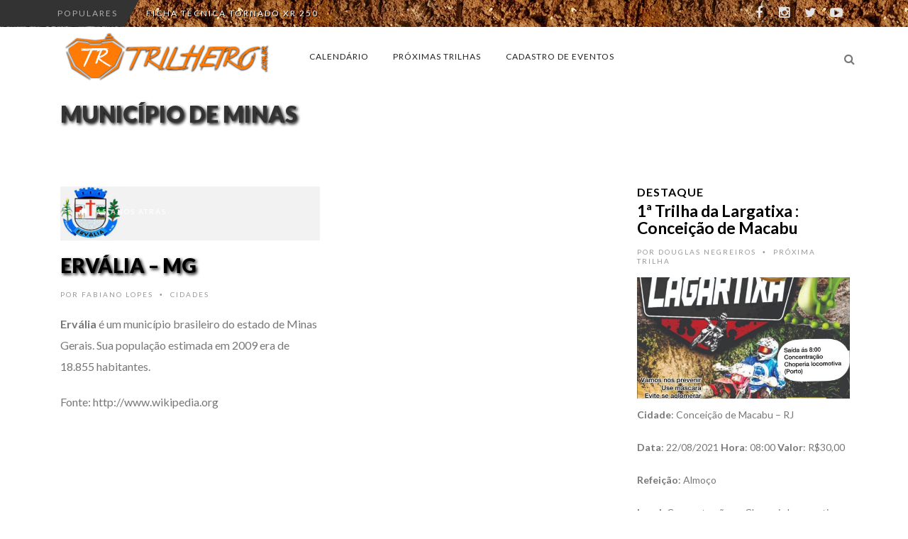

--- FILE ---
content_type: text/html; charset=UTF-8
request_url: https://trilheiro.com.br/tag/municipio-de-minas/
body_size: 15972
content:
<!DOCTYPE html>
<!--[if IE 7]>
<html class="ie ie7" lang="pt-BR">
<![endif]-->
<!--[if IE 8]>
<html class="ie ie8" lang="pt-BR">
<![endif]-->
<!--[if !(IE 7) | !(IE 8) ]><!-->
<html lang="pt-BR">
<!--<![endif]-->
<head>
	<link rel="shortcut icon" href="https://trilheiro.com.br/wp-content/uploads/2017/09/ico.png"/><!--script async src="//pagead2.googlesyndication.com/pagead/js/adsbygoogle.js"></script>
<script>
     (adsbygoogle = window.adsbygoogle || []).push({
          google_ad_client: "ca-pub-0483652656068973",
          enable_page_level_ads: true
     });
</script -->
	<meta charset="UTF-8">
    <meta name="viewport" content="width=device-width, initial-scale=1" />
	<link rel="pingback" href="https://trilheiro.com.br/xmlrpc.php">
	<title>município de minas &#8211; Trilheiro</title>
<meta name='robots' content='max-image-preview:large' />

<!-- Start PushCrew Asynchronous Code -->
<script type="38d29f2d920c81c8c291e5a5-text/javascript">
(function(p,u,s,h) {
    p._pcq = p._pcq || [];
    p._pcq.push(['_currentTime', Date.now()]);
    s = u.createElement('script'); s.type = 'text/javascript'; s.async = true;
    s.src = 'https://cdn.pushcrew.com/js/213bb2f7004bbd04c0d6f7ac507898ca.js';
    h = u.getElementsByTagName('script')[0]; h.parentNode.insertBefore(s, h);
})(window,document);
</script>
<!-- End PushCrew Asynchronous Code -->
<link rel='dns-prefetch' href='//fonts.googleapis.com' />
<link rel='preconnect' href='https://fonts.gstatic.com' crossorigin />
<link rel="alternate" type="application/rss+xml" title="Feed para Trilheiro &raquo;" href="https://trilheiro.com.br/feed/" />
<link rel="alternate" type="application/rss+xml" title="Feed de comentários para Trilheiro &raquo;" href="https://trilheiro.com.br/comments/feed/" />
<link rel="alternate" type="application/rss+xml" title="Feed de tag para Trilheiro &raquo; município de minas" href="https://trilheiro.com.br/tag/municipio-de-minas/feed/" />
<style id='wp-img-auto-sizes-contain-inline-css' type='text/css'>
img:is([sizes=auto i],[sizes^="auto," i]){contain-intrinsic-size:3000px 1500px}
/*# sourceURL=wp-img-auto-sizes-contain-inline-css */
</style>
<style id='wp-emoji-styles-inline-css' type='text/css'>

	img.wp-smiley, img.emoji {
		display: inline !important;
		border: none !important;
		box-shadow: none !important;
		height: 1em !important;
		width: 1em !important;
		margin: 0 0.07em !important;
		vertical-align: -0.1em !important;
		background: none !important;
		padding: 0 !important;
	}
/*# sourceURL=wp-emoji-styles-inline-css */
</style>
<style id='wp-block-library-inline-css' type='text/css'>
:root{--wp-block-synced-color:#7a00df;--wp-block-synced-color--rgb:122,0,223;--wp-bound-block-color:var(--wp-block-synced-color);--wp-editor-canvas-background:#ddd;--wp-admin-theme-color:#007cba;--wp-admin-theme-color--rgb:0,124,186;--wp-admin-theme-color-darker-10:#006ba1;--wp-admin-theme-color-darker-10--rgb:0,107,160.5;--wp-admin-theme-color-darker-20:#005a87;--wp-admin-theme-color-darker-20--rgb:0,90,135;--wp-admin-border-width-focus:2px}@media (min-resolution:192dpi){:root{--wp-admin-border-width-focus:1.5px}}.wp-element-button{cursor:pointer}:root .has-very-light-gray-background-color{background-color:#eee}:root .has-very-dark-gray-background-color{background-color:#313131}:root .has-very-light-gray-color{color:#eee}:root .has-very-dark-gray-color{color:#313131}:root .has-vivid-green-cyan-to-vivid-cyan-blue-gradient-background{background:linear-gradient(135deg,#00d084,#0693e3)}:root .has-purple-crush-gradient-background{background:linear-gradient(135deg,#34e2e4,#4721fb 50%,#ab1dfe)}:root .has-hazy-dawn-gradient-background{background:linear-gradient(135deg,#faaca8,#dad0ec)}:root .has-subdued-olive-gradient-background{background:linear-gradient(135deg,#fafae1,#67a671)}:root .has-atomic-cream-gradient-background{background:linear-gradient(135deg,#fdd79a,#004a59)}:root .has-nightshade-gradient-background{background:linear-gradient(135deg,#330968,#31cdcf)}:root .has-midnight-gradient-background{background:linear-gradient(135deg,#020381,#2874fc)}:root{--wp--preset--font-size--normal:16px;--wp--preset--font-size--huge:42px}.has-regular-font-size{font-size:1em}.has-larger-font-size{font-size:2.625em}.has-normal-font-size{font-size:var(--wp--preset--font-size--normal)}.has-huge-font-size{font-size:var(--wp--preset--font-size--huge)}.has-text-align-center{text-align:center}.has-text-align-left{text-align:left}.has-text-align-right{text-align:right}.has-fit-text{white-space:nowrap!important}#end-resizable-editor-section{display:none}.aligncenter{clear:both}.items-justified-left{justify-content:flex-start}.items-justified-center{justify-content:center}.items-justified-right{justify-content:flex-end}.items-justified-space-between{justify-content:space-between}.screen-reader-text{border:0;clip-path:inset(50%);height:1px;margin:-1px;overflow:hidden;padding:0;position:absolute;width:1px;word-wrap:normal!important}.screen-reader-text:focus{background-color:#ddd;clip-path:none;color:#444;display:block;font-size:1em;height:auto;left:5px;line-height:normal;padding:15px 23px 14px;text-decoration:none;top:5px;width:auto;z-index:100000}html :where(.has-border-color){border-style:solid}html :where([style*=border-top-color]){border-top-style:solid}html :where([style*=border-right-color]){border-right-style:solid}html :where([style*=border-bottom-color]){border-bottom-style:solid}html :where([style*=border-left-color]){border-left-style:solid}html :where([style*=border-width]){border-style:solid}html :where([style*=border-top-width]){border-top-style:solid}html :where([style*=border-right-width]){border-right-style:solid}html :where([style*=border-bottom-width]){border-bottom-style:solid}html :where([style*=border-left-width]){border-left-style:solid}html :where(img[class*=wp-image-]){height:auto;max-width:100%}:where(figure){margin:0 0 1em}html :where(.is-position-sticky){--wp-admin--admin-bar--position-offset:var(--wp-admin--admin-bar--height,0px)}@media screen and (max-width:600px){html :where(.is-position-sticky){--wp-admin--admin-bar--position-offset:0px}}

/*# sourceURL=wp-block-library-inline-css */
</style><style id='global-styles-inline-css' type='text/css'>
:root{--wp--preset--aspect-ratio--square: 1;--wp--preset--aspect-ratio--4-3: 4/3;--wp--preset--aspect-ratio--3-4: 3/4;--wp--preset--aspect-ratio--3-2: 3/2;--wp--preset--aspect-ratio--2-3: 2/3;--wp--preset--aspect-ratio--16-9: 16/9;--wp--preset--aspect-ratio--9-16: 9/16;--wp--preset--color--black: #000000;--wp--preset--color--cyan-bluish-gray: #abb8c3;--wp--preset--color--white: #ffffff;--wp--preset--color--pale-pink: #f78da7;--wp--preset--color--vivid-red: #cf2e2e;--wp--preset--color--luminous-vivid-orange: #ff6900;--wp--preset--color--luminous-vivid-amber: #fcb900;--wp--preset--color--light-green-cyan: #7bdcb5;--wp--preset--color--vivid-green-cyan: #00d084;--wp--preset--color--pale-cyan-blue: #8ed1fc;--wp--preset--color--vivid-cyan-blue: #0693e3;--wp--preset--color--vivid-purple: #9b51e0;--wp--preset--gradient--vivid-cyan-blue-to-vivid-purple: linear-gradient(135deg,rgb(6,147,227) 0%,rgb(155,81,224) 100%);--wp--preset--gradient--light-green-cyan-to-vivid-green-cyan: linear-gradient(135deg,rgb(122,220,180) 0%,rgb(0,208,130) 100%);--wp--preset--gradient--luminous-vivid-amber-to-luminous-vivid-orange: linear-gradient(135deg,rgb(252,185,0) 0%,rgb(255,105,0) 100%);--wp--preset--gradient--luminous-vivid-orange-to-vivid-red: linear-gradient(135deg,rgb(255,105,0) 0%,rgb(207,46,46) 100%);--wp--preset--gradient--very-light-gray-to-cyan-bluish-gray: linear-gradient(135deg,rgb(238,238,238) 0%,rgb(169,184,195) 100%);--wp--preset--gradient--cool-to-warm-spectrum: linear-gradient(135deg,rgb(74,234,220) 0%,rgb(151,120,209) 20%,rgb(207,42,186) 40%,rgb(238,44,130) 60%,rgb(251,105,98) 80%,rgb(254,248,76) 100%);--wp--preset--gradient--blush-light-purple: linear-gradient(135deg,rgb(255,206,236) 0%,rgb(152,150,240) 100%);--wp--preset--gradient--blush-bordeaux: linear-gradient(135deg,rgb(254,205,165) 0%,rgb(254,45,45) 50%,rgb(107,0,62) 100%);--wp--preset--gradient--luminous-dusk: linear-gradient(135deg,rgb(255,203,112) 0%,rgb(199,81,192) 50%,rgb(65,88,208) 100%);--wp--preset--gradient--pale-ocean: linear-gradient(135deg,rgb(255,245,203) 0%,rgb(182,227,212) 50%,rgb(51,167,181) 100%);--wp--preset--gradient--electric-grass: linear-gradient(135deg,rgb(202,248,128) 0%,rgb(113,206,126) 100%);--wp--preset--gradient--midnight: linear-gradient(135deg,rgb(2,3,129) 0%,rgb(40,116,252) 100%);--wp--preset--font-size--small: 13px;--wp--preset--font-size--medium: 20px;--wp--preset--font-size--large: 36px;--wp--preset--font-size--x-large: 42px;--wp--preset--spacing--20: 0.44rem;--wp--preset--spacing--30: 0.67rem;--wp--preset--spacing--40: 1rem;--wp--preset--spacing--50: 1.5rem;--wp--preset--spacing--60: 2.25rem;--wp--preset--spacing--70: 3.38rem;--wp--preset--spacing--80: 5.06rem;--wp--preset--shadow--natural: 6px 6px 9px rgba(0, 0, 0, 0.2);--wp--preset--shadow--deep: 12px 12px 50px rgba(0, 0, 0, 0.4);--wp--preset--shadow--sharp: 6px 6px 0px rgba(0, 0, 0, 0.2);--wp--preset--shadow--outlined: 6px 6px 0px -3px rgb(255, 255, 255), 6px 6px rgb(0, 0, 0);--wp--preset--shadow--crisp: 6px 6px 0px rgb(0, 0, 0);}:where(.is-layout-flex){gap: 0.5em;}:where(.is-layout-grid){gap: 0.5em;}body .is-layout-flex{display: flex;}.is-layout-flex{flex-wrap: wrap;align-items: center;}.is-layout-flex > :is(*, div){margin: 0;}body .is-layout-grid{display: grid;}.is-layout-grid > :is(*, div){margin: 0;}:where(.wp-block-columns.is-layout-flex){gap: 2em;}:where(.wp-block-columns.is-layout-grid){gap: 2em;}:where(.wp-block-post-template.is-layout-flex){gap: 1.25em;}:where(.wp-block-post-template.is-layout-grid){gap: 1.25em;}.has-black-color{color: var(--wp--preset--color--black) !important;}.has-cyan-bluish-gray-color{color: var(--wp--preset--color--cyan-bluish-gray) !important;}.has-white-color{color: var(--wp--preset--color--white) !important;}.has-pale-pink-color{color: var(--wp--preset--color--pale-pink) !important;}.has-vivid-red-color{color: var(--wp--preset--color--vivid-red) !important;}.has-luminous-vivid-orange-color{color: var(--wp--preset--color--luminous-vivid-orange) !important;}.has-luminous-vivid-amber-color{color: var(--wp--preset--color--luminous-vivid-amber) !important;}.has-light-green-cyan-color{color: var(--wp--preset--color--light-green-cyan) !important;}.has-vivid-green-cyan-color{color: var(--wp--preset--color--vivid-green-cyan) !important;}.has-pale-cyan-blue-color{color: var(--wp--preset--color--pale-cyan-blue) !important;}.has-vivid-cyan-blue-color{color: var(--wp--preset--color--vivid-cyan-blue) !important;}.has-vivid-purple-color{color: var(--wp--preset--color--vivid-purple) !important;}.has-black-background-color{background-color: var(--wp--preset--color--black) !important;}.has-cyan-bluish-gray-background-color{background-color: var(--wp--preset--color--cyan-bluish-gray) !important;}.has-white-background-color{background-color: var(--wp--preset--color--white) !important;}.has-pale-pink-background-color{background-color: var(--wp--preset--color--pale-pink) !important;}.has-vivid-red-background-color{background-color: var(--wp--preset--color--vivid-red) !important;}.has-luminous-vivid-orange-background-color{background-color: var(--wp--preset--color--luminous-vivid-orange) !important;}.has-luminous-vivid-amber-background-color{background-color: var(--wp--preset--color--luminous-vivid-amber) !important;}.has-light-green-cyan-background-color{background-color: var(--wp--preset--color--light-green-cyan) !important;}.has-vivid-green-cyan-background-color{background-color: var(--wp--preset--color--vivid-green-cyan) !important;}.has-pale-cyan-blue-background-color{background-color: var(--wp--preset--color--pale-cyan-blue) !important;}.has-vivid-cyan-blue-background-color{background-color: var(--wp--preset--color--vivid-cyan-blue) !important;}.has-vivid-purple-background-color{background-color: var(--wp--preset--color--vivid-purple) !important;}.has-black-border-color{border-color: var(--wp--preset--color--black) !important;}.has-cyan-bluish-gray-border-color{border-color: var(--wp--preset--color--cyan-bluish-gray) !important;}.has-white-border-color{border-color: var(--wp--preset--color--white) !important;}.has-pale-pink-border-color{border-color: var(--wp--preset--color--pale-pink) !important;}.has-vivid-red-border-color{border-color: var(--wp--preset--color--vivid-red) !important;}.has-luminous-vivid-orange-border-color{border-color: var(--wp--preset--color--luminous-vivid-orange) !important;}.has-luminous-vivid-amber-border-color{border-color: var(--wp--preset--color--luminous-vivid-amber) !important;}.has-light-green-cyan-border-color{border-color: var(--wp--preset--color--light-green-cyan) !important;}.has-vivid-green-cyan-border-color{border-color: var(--wp--preset--color--vivid-green-cyan) !important;}.has-pale-cyan-blue-border-color{border-color: var(--wp--preset--color--pale-cyan-blue) !important;}.has-vivid-cyan-blue-border-color{border-color: var(--wp--preset--color--vivid-cyan-blue) !important;}.has-vivid-purple-border-color{border-color: var(--wp--preset--color--vivid-purple) !important;}.has-vivid-cyan-blue-to-vivid-purple-gradient-background{background: var(--wp--preset--gradient--vivid-cyan-blue-to-vivid-purple) !important;}.has-light-green-cyan-to-vivid-green-cyan-gradient-background{background: var(--wp--preset--gradient--light-green-cyan-to-vivid-green-cyan) !important;}.has-luminous-vivid-amber-to-luminous-vivid-orange-gradient-background{background: var(--wp--preset--gradient--luminous-vivid-amber-to-luminous-vivid-orange) !important;}.has-luminous-vivid-orange-to-vivid-red-gradient-background{background: var(--wp--preset--gradient--luminous-vivid-orange-to-vivid-red) !important;}.has-very-light-gray-to-cyan-bluish-gray-gradient-background{background: var(--wp--preset--gradient--very-light-gray-to-cyan-bluish-gray) !important;}.has-cool-to-warm-spectrum-gradient-background{background: var(--wp--preset--gradient--cool-to-warm-spectrum) !important;}.has-blush-light-purple-gradient-background{background: var(--wp--preset--gradient--blush-light-purple) !important;}.has-blush-bordeaux-gradient-background{background: var(--wp--preset--gradient--blush-bordeaux) !important;}.has-luminous-dusk-gradient-background{background: var(--wp--preset--gradient--luminous-dusk) !important;}.has-pale-ocean-gradient-background{background: var(--wp--preset--gradient--pale-ocean) !important;}.has-electric-grass-gradient-background{background: var(--wp--preset--gradient--electric-grass) !important;}.has-midnight-gradient-background{background: var(--wp--preset--gradient--midnight) !important;}.has-small-font-size{font-size: var(--wp--preset--font-size--small) !important;}.has-medium-font-size{font-size: var(--wp--preset--font-size--medium) !important;}.has-large-font-size{font-size: var(--wp--preset--font-size--large) !important;}.has-x-large-font-size{font-size: var(--wp--preset--font-size--x-large) !important;}
/*# sourceURL=global-styles-inline-css */
</style>

<style id='classic-theme-styles-inline-css' type='text/css'>
/*! This file is auto-generated */
.wp-block-button__link{color:#fff;background-color:#32373c;border-radius:9999px;box-shadow:none;text-decoration:none;padding:calc(.667em + 2px) calc(1.333em + 2px);font-size:1.125em}.wp-block-file__button{background:#32373c;color:#fff;text-decoration:none}
/*# sourceURL=/wp-includes/css/classic-themes.min.css */
</style>
<link rel='stylesheet' id='contact-form-7-css' href='https://trilheiro.com.br/wp-content/plugins/contact-form-7/includes/css/styles.css?ver=6.1.4' type='text/css' media='all' />
<link rel='stylesheet' id='font-awesome-css' href='https://trilheiro.com.br/wp-content/themes/edition%20174/css/font-awesome/css/font-awesome.min.css?ver=4.3.0' type='text/css' media='all' />
<link rel='stylesheet' id='bootstrap-css' href='https://trilheiro.com.br/wp-content/themes/edition%20174/css/bootstrap.min.css?ver=6.9' type='text/css' media='all' />
<link rel='stylesheet' id='theme-styles-css' href='https://trilheiro.com.br/wp-content/themes/edition%20174/style.css?ver=6.9' type='text/css' media='all' />
<style id='theme-styles-inline-css' type='text/css'>
/* Custom CSS */ 
 .top-bar {
    background-image:url("http://www.trilheiro.com.br/wp-content/uploads/2016/10/fundonovo-e1475818790623.jpg");
    background-repeat:repeat-x;
}

ul.news-ticker li a,
ul.news-ticker li a:hover {
    color:white;
    text-shadow: 1px 1px black;
}

h1, h2{
    color: white;
    text-shadow: 2px 2px 4px #000000;  
}

.subheadline {
    color:white;
    text-shadow: 1px 1px black;
}
 
.adslot_1 { max-width: 800px; height: auto; margin:10px 0px 10px -10px; }
@media (min-width:100px) { .adslot_1 { width:125px; height:125px; } } 
@media (min-width:180px) { .adslot_1 { width:180px; height:150px; } } 
@media (min-width:200px) { .adslot_1 { width:200px; height:200px; } } 
@media (min-width:250px) { .adslot_1 { width:250px; height:250px; } } 
@media (min-width:300px) { .adslot_1 { width:300px; height:600px; } } 
@media (min-width:336px) { .adslot_1 { width:336px; height:280px; } } 
@media (min-width:468px) { .adslot_1 { width:468px; height:60px; } } 
@media (min-width:728px) { .adslot_1 { width:728px; height:90px; } }

.adslot_2 { max-width: 800px; height: auto; margin:10px 0px 10px -10px; }
@media (min-width:100px) { .adslot_1 { width:125px; height:125px; } } 
@media (min-width:180px) { .adslot_1 { width:180px; height:150px; } } 
@media (min-width:200px) { .adslot_1 { width:200px; height:200px; } } 
@media (min-width:250px) { .adslot_1 { width:250px; height:250px; } } 
@media (min-width:300px) { .adslot_1 { width:300px; height:600px; } } 
@media (min-width:336px) { .adslot_1 { width:336px; height:280px; } } 
@media (min-width:468px) { .adslot_1 { width:468px; height:60px; } } 
@media (min-width:728px) { .adslot_1 { width:728px; height:90px; } }

.fixed-carousel {
    margin-top:20px;
    
}
/*# sourceURL=theme-styles-inline-css */
</style>
<link rel="preload" as="style" href="https://fonts.googleapis.com/css?family=Lato:900,700,400,300&#038;display=swap&#038;ver=1714151792" /><script src="/cdn-cgi/scripts/7d0fa10a/cloudflare-static/rocket-loader.min.js" data-cf-settings="38d29f2d920c81c8c291e5a5-|49"></script><link rel="stylesheet" href="https://fonts.googleapis.com/css?family=Lato:900,700,400,300&#038;display=swap&#038;ver=1714151792" media="print" onload="this.media='all'"><noscript><link rel="stylesheet" href="https://fonts.googleapis.com/css?family=Lato:900,700,400,300&#038;display=swap&#038;ver=1714151792" /></noscript><link rel='stylesheet' id='themewich-shortcodes-css' href='https://trilheiro.com.br/wp-content/plugins/themewich-shortcodes/css/themewich-shortcodes.css?ver=6.9' type='text/css' media='all' />
<script type="38d29f2d920c81c8c291e5a5-text/javascript" src="https://trilheiro.com.br/wp-includes/js/jquery/jquery.min.js?ver=3.7.1" id="jquery-core-js"></script>
<script type="38d29f2d920c81c8c291e5a5-text/javascript" src="https://trilheiro.com.br/wp-includes/js/jquery/jquery-migrate.min.js?ver=3.4.1" id="jquery-migrate-js"></script>
<script type="38d29f2d920c81c8c291e5a5-text/javascript" src="https://trilheiro.com.br/wp-content/plugins/themewich-shortcodes/js/modernizr.min.js?ver=2.8.2" id="modernizr-js"></script>
<script type="38d29f2d920c81c8c291e5a5-text/javascript" src="https://trilheiro.com.br/wp-content/themes/edition%20174/js/fixto.min.js?ver=0.3.0" id="fixto-js"></script>
<script type="38d29f2d920c81c8c291e5a5-text/javascript" src="https://trilheiro.com.br/wp-content/themes/edition%20174/js/respond.min.js?ver=1.4.2" id="respond-js"></script>
<link rel="https://api.w.org/" href="https://trilheiro.com.br/wp-json/" /><link rel="alternate" title="JSON" type="application/json" href="https://trilheiro.com.br/wp-json/wp/v2/tags/839" /><link rel="EditURI" type="application/rsd+xml" title="RSD" href="https://trilheiro.com.br/xmlrpc.php?rsd" />
<meta name="generator" content="WordPress 6.9" />
<meta name="generator" content="Redux 4.5.10" />
      <!--Customizer CSS-->
      <style type="text/css">
           #sitecontainer,
        .rightside,
        .sidebar,
        .pagination .pagenumbers,
        .woocommerce nav.woocommerce-pagination .page-numbers,
        .full-post .full-image-section .fullcontent,
        .tw-tabs-shortcode .ui-state-active,
        .tw-tabs-shortcode .ui-widget-content .ui-state-active,
        .tw-tabs-shortcode .ui-widget-header .ui-state-active { background:#ffffff; }           .badge a,
        .widget .tagcloud a,
        .woocommerce span.onsale,
        .badgesliver.highlight, .sharing a .sharecircle,
        .tabswrap ul.tabs li a.active, .tabswrap ul.tabs li a:hover,
        .woocommerce div.product .woocommerce-tabs ul.tabs li.active,
        .breakdown .line,
        .woocommerce #respond input#submit.alt,
        .woocommerce a.button.alt,
        .woocommerce button.button.alt,
        .woocommerce input.button.alt { background:#dd9933; }           .pagetitleloading .pagercontainer #bx-pager a.active,
        .pagetitleloading .pagercontainer #bx-pager a:hover,
        a.more-link, .regular-posts a.more-link, .woocommerce a.button,
        .woocommerce #respond input#submit.alt, .woocommerce a.button.alt,
        .woocommerce #respond input#submit, .woocommerce input.button,
        .woocommerce button.button.alt, .woocommerce input.button.alt,
        .pie, .c100 .bar, .c100.p51 .fill, .c100.p52 .fill,
        .c100.p53 .fill, .c100.p54 .fill, .c100.p55 .fill,
        .c100.p56 .fill, .c100.p57 .fill, .c100.p58 .fill,
        .c100.p59 .fill, .c100.p60 .fill, .c100.p61 .fill,
        .c100.p62 .fill, .c100.p63 .fill, .c100.p64 .fill,
        .c100.p65 .fill, .c100.p66 .fill, .c100.p67 .fill,
        .c100.p68 .fill, .c100.p69 .fill, .c100.p70 .fill,
        .c100.p71 .fill, .c100.p72 .fill, .c100.p73 .fill,
        .c100.p74 .fill, .c100.p75 .fill, .c100.p76 .fill,
        .c100.p77 .fill, .c100.p78 .fill, .c100.p79 .fill,
        .c100.p80 .fill, .c100.p81 .fill, .c100.p82 .fill,
        .c100.p83 .fill, .c100.p84 .fill, .c100.p85 .fill,
        .c100.p86 .fill, .c100.p87 .fill, .c100.p88 .fill,
        .c100.p89 .fill, .c100.p90 .fill, .c100.p91 .fill,
        .c100.p92 .fill, .c100.p93 .fill, .c100.p94 .fill,
        .c100.p95 .fill, .c100.p96 .fill, .c100.p97 .fill,
        .c100.p98 .fill, .c100.p99 .fill, .c100.p100 .fill,
        .tw-button, a.tw-button, .tw-postshortcode a.more-link { border-color:#dd9933; }           a, a:hover, #share-box span, .thumbintro span a,
        .c100:hover > span, a.more-link,
        span.highlight,
        .score,
        .button,
        .tw-button,
        a.tw-button,
        a.button,
        a.more-link,
        .woocommerce a.button,
        .woocommerce ul.products li.product .price,
        .woocommerce .woocommerce-product-rating .star-rating,
        .woocommerce #respond input#submit, .woocommerce input.button,
        #submit,
        .tw-postshortcode a.more-link,
        input[type=submit],
        .single .authorinfo.not-full a:hover,
        .tw-button, a.tw-button, .tw-postshortcode a.more-link { color:#dd9933; }           .tabswrap ul.tabs a:hover, a.more-link:hover,
        .regular-posts a.more-link:hover,.button:hover,
        .tw-button:hover,
        a.tw-button:hover,
        a.button:hover,
        a.more-link:hover,
        .woocommerce a.button:hover,
        .woocommerce #respond input#submit:hover, .woocommerce input.button:hover,
        #submit:hover,
        .tw-postshortcode a.more-link:hover,
        input[type=submit]:hover,
        .button:active,
        .tw-button:active,
        a.tw-button:active,
        a.button:active,
        a.more-link:active,
        #submit:active,
        .tw-postshortcode a.more-link:active,
        input[type=submit]:active { background:#dd9933; }           .pagetitleloading .pagercontainer .bx-slider-pager a.active,
        .pagetitleloading .pagercontainer .bx-slider-pager a:hover,
        .button,
        .tw-button,
        a.tw-button,
        a.button,
        a.more-link,
        #submit,
        .tw-postshortcode a.more-link,
        input[type=submit],
        .top-nav.altnav #menu > ul > li > a:hover,
        .top-nav.altnav #menu > ul > li.sfHover > a,
        .top-nav.altnav #menu > ul > li.current_page_item > a { border-color:#dd9933; }           .badge a:before, .badgesliver.highlight:before { border-right-color:#dd9933; }           .badge a:after, .badgesliver.highlight:after { border-left-color:#dd9933; }           *::selection { background:#dd9933; }           .badge a.category-12,
          .highlight_category_12 a.more-link:hover,
          .highlight_category_12 .tagcloud.badge a,
          .highlight_category_12 .widget .tagcloud a,
          .highlight_category_12 .sharing a.post-share .sharecircle,
          .highlight_category_12 input[type=submit]:hover,
          .highlight_category_12 #submit:hover,
          .highlight_category_12 .breakdown .line,
          .highlight_category_12 .ie8 .c100,
          .highlight_category_12 .ie8 .section .c100,
          .highlight_category_12 .ie8 .section .inner-content .c100 { background:#6dd622; }.highlight_category_12 .postcontent p a,
          .tiny-details a.category-12:hover,
          .highlight_category_12 .commentwrapper p a,
          .highlight_category_12 .singlecomment a:hover,
          .highlight_category_12 #respond a:hover,
          .highlight_category_12 .postcontent p a:hover,
          .highlight_category_12 #share-box span,
          .highlight_category_12 .breakdown .c100:hover > span,
          .highlight_category_12 .reviewtop .c100:hover > span,
          .highlight_category_12 .score,
          .highlight_category_12 .tw-button,
          .highlight_category_12 a.tw-button,
          .highlight_category_12 a.button,
          .highlight_category_12 a:hover,
          .highlight_category_12 a.more-link,
          .highlight_category_12 #submit,
          .highlight_category_12 .tw-postshortcode a.more-link,
          .highlight_category_12 input[type=submit],
          .highlight_category_12 .authorinfo.not-full a:hover { color:#6dd622; }.highlight_category_12 .pie,
          .highlight_category_12 .c100 .bar,
          .highlight_category_12 .c100 .fill,
          .highlight_category_12 a.more-link,
          .highlight_category_12 #submit,
          .highlight_category_12 input[type=submit],
          .pagetitleloading .pagercontainer .bx-slider-pager .highlight_category_12 a.active,
          .pagetitleloading .pagercontainer .bx-slider-pager .highlight_category_12 a:hover { border-color:#6dd622; }.badge a.category-12:after,
          .single .highlight_category_12 .tagcloud.badge a:after { border-left-color:#6dd622; }.badge a.category-12:before,
          .single .highlight_category_12 .tagcloud.badge a:before { border-right-color:#6dd622; }.badge a.category-143,
          .highlight_category_143 a.more-link:hover,
          .highlight_category_143 .tagcloud.badge a,
          .highlight_category_143 .widget .tagcloud a,
          .highlight_category_143 .sharing a.post-share .sharecircle,
          .highlight_category_143 input[type=submit]:hover,
          .highlight_category_143 #submit:hover,
          .highlight_category_143 .breakdown .line,
          .highlight_category_143 .ie8 .c100,
          .highlight_category_143 .ie8 .section .c100,
          .highlight_category_143 .ie8 .section .inner-content .c100 { background:#dd9933; }.highlight_category_143 .postcontent p a,
          .tiny-details a.category-143:hover,
          .highlight_category_143 .commentwrapper p a,
          .highlight_category_143 .singlecomment a:hover,
          .highlight_category_143 #respond a:hover,
          .highlight_category_143 .postcontent p a:hover,
          .highlight_category_143 #share-box span,
          .highlight_category_143 .breakdown .c100:hover > span,
          .highlight_category_143 .reviewtop .c100:hover > span,
          .highlight_category_143 .score,
          .highlight_category_143 .tw-button,
          .highlight_category_143 a.tw-button,
          .highlight_category_143 a.button,
          .highlight_category_143 a:hover,
          .highlight_category_143 a.more-link,
          .highlight_category_143 #submit,
          .highlight_category_143 .tw-postshortcode a.more-link,
          .highlight_category_143 input[type=submit],
          .highlight_category_143 .authorinfo.not-full a:hover { color:#dd9933; }.highlight_category_143 .pie,
          .highlight_category_143 .c100 .bar,
          .highlight_category_143 .c100 .fill,
          .highlight_category_143 a.more-link,
          .highlight_category_143 #submit,
          .highlight_category_143 input[type=submit],
          .pagetitleloading .pagercontainer .bx-slider-pager .highlight_category_143 a.active,
          .pagetitleloading .pagercontainer .bx-slider-pager .highlight_category_143 a:hover { border-color:#dd9933; }.badge a.category-143:after,
          .single .highlight_category_143 .tagcloud.badge a:after { border-left-color:#dd9933; }.badge a.category-143:before,
          .single .highlight_category_143 .tagcloud.badge a:before { border-right-color:#dd9933; }.badge a.category-155,
          .highlight_category_155 a.more-link:hover,
          .highlight_category_155 .tagcloud.badge a,
          .highlight_category_155 .widget .tagcloud a,
          .highlight_category_155 .sharing a.post-share .sharecircle,
          .highlight_category_155 input[type=submit]:hover,
          .highlight_category_155 #submit:hover,
          .highlight_category_155 .breakdown .line,
          .highlight_category_155 .ie8 .c100,
          .highlight_category_155 .ie8 .section .c100,
          .highlight_category_155 .ie8 .section .inner-content .c100 { background:#1e73be; }.highlight_category_155 .postcontent p a,
          .tiny-details a.category-155:hover,
          .highlight_category_155 .commentwrapper p a,
          .highlight_category_155 .singlecomment a:hover,
          .highlight_category_155 #respond a:hover,
          .highlight_category_155 .postcontent p a:hover,
          .highlight_category_155 #share-box span,
          .highlight_category_155 .breakdown .c100:hover > span,
          .highlight_category_155 .reviewtop .c100:hover > span,
          .highlight_category_155 .score,
          .highlight_category_155 .tw-button,
          .highlight_category_155 a.tw-button,
          .highlight_category_155 a.button,
          .highlight_category_155 a:hover,
          .highlight_category_155 a.more-link,
          .highlight_category_155 #submit,
          .highlight_category_155 .tw-postshortcode a.more-link,
          .highlight_category_155 input[type=submit],
          .highlight_category_155 .authorinfo.not-full a:hover { color:#1e73be; }.highlight_category_155 .pie,
          .highlight_category_155 .c100 .bar,
          .highlight_category_155 .c100 .fill,
          .highlight_category_155 a.more-link,
          .highlight_category_155 #submit,
          .highlight_category_155 input[type=submit],
          .pagetitleloading .pagercontainer .bx-slider-pager .highlight_category_155 a.active,
          .pagetitleloading .pagercontainer .bx-slider-pager .highlight_category_155 a:hover { border-color:#1e73be; }.badge a.category-155:after,
          .single .highlight_category_155 .tagcloud.badge a:after { border-left-color:#1e73be; }.badge a.category-155:before,
          .single .highlight_category_155 .tagcloud.badge a:before { border-right-color:#1e73be; }.badge a.category-17,
          .highlight_category_17 a.more-link:hover,
          .highlight_category_17 .tagcloud.badge a,
          .highlight_category_17 .widget .tagcloud a,
          .highlight_category_17 .sharing a.post-share .sharecircle,
          .highlight_category_17 input[type=submit]:hover,
          .highlight_category_17 #submit:hover,
          .highlight_category_17 .breakdown .line,
          .highlight_category_17 .ie8 .c100,
          .highlight_category_17 .ie8 .section .c100,
          .highlight_category_17 .ie8 .section .inner-content .c100 { background:#dd3333; }.highlight_category_17 .postcontent p a,
          .tiny-details a.category-17:hover,
          .highlight_category_17 .commentwrapper p a,
          .highlight_category_17 .singlecomment a:hover,
          .highlight_category_17 #respond a:hover,
          .highlight_category_17 .postcontent p a:hover,
          .highlight_category_17 #share-box span,
          .highlight_category_17 .breakdown .c100:hover > span,
          .highlight_category_17 .reviewtop .c100:hover > span,
          .highlight_category_17 .score,
          .highlight_category_17 .tw-button,
          .highlight_category_17 a.tw-button,
          .highlight_category_17 a.button,
          .highlight_category_17 a:hover,
          .highlight_category_17 a.more-link,
          .highlight_category_17 #submit,
          .highlight_category_17 .tw-postshortcode a.more-link,
          .highlight_category_17 input[type=submit],
          .highlight_category_17 .authorinfo.not-full a:hover { color:#dd3333; }.highlight_category_17 .pie,
          .highlight_category_17 .c100 .bar,
          .highlight_category_17 .c100 .fill,
          .highlight_category_17 a.more-link,
          .highlight_category_17 #submit,
          .highlight_category_17 input[type=submit],
          .pagetitleloading .pagercontainer .bx-slider-pager .highlight_category_17 a.active,
          .pagetitleloading .pagercontainer .bx-slider-pager .highlight_category_17 a:hover { border-color:#dd3333; }.badge a.category-17:after,
          .single .highlight_category_17 .tagcloud.badge a:after { border-left-color:#dd3333; }.badge a.category-17:before,
          .single .highlight_category_17 .tagcloud.badge a:before { border-right-color:#dd3333; }.badge a.category-1402,
          .highlight_category_1402 a.more-link:hover,
          .highlight_category_1402 .tagcloud.badge a,
          .highlight_category_1402 .widget .tagcloud a,
          .highlight_category_1402 .sharing a.post-share .sharecircle,
          .highlight_category_1402 input[type=submit]:hover,
          .highlight_category_1402 #submit:hover,
          .highlight_category_1402 .breakdown .line,
          .highlight_category_1402 .ie8 .c100,
          .highlight_category_1402 .ie8 .section .c100,
          .highlight_category_1402 .ie8 .section .inner-content .c100 { background:#8224e3; }.highlight_category_1402 .postcontent p a,
          .tiny-details a.category-1402:hover,
          .highlight_category_1402 .commentwrapper p a,
          .highlight_category_1402 .singlecomment a:hover,
          .highlight_category_1402 #respond a:hover,
          .highlight_category_1402 .postcontent p a:hover,
          .highlight_category_1402 #share-box span,
          .highlight_category_1402 .breakdown .c100:hover > span,
          .highlight_category_1402 .reviewtop .c100:hover > span,
          .highlight_category_1402 .score,
          .highlight_category_1402 .tw-button,
          .highlight_category_1402 a.tw-button,
          .highlight_category_1402 a.button,
          .highlight_category_1402 a:hover,
          .highlight_category_1402 a.more-link,
          .highlight_category_1402 #submit,
          .highlight_category_1402 .tw-postshortcode a.more-link,
          .highlight_category_1402 input[type=submit],
          .highlight_category_1402 .authorinfo.not-full a:hover { color:#8224e3; }.highlight_category_1402 .pie,
          .highlight_category_1402 .c100 .bar,
          .highlight_category_1402 .c100 .fill,
          .highlight_category_1402 a.more-link,
          .highlight_category_1402 #submit,
          .highlight_category_1402 input[type=submit],
          .pagetitleloading .pagercontainer .bx-slider-pager .highlight_category_1402 a.active,
          .pagetitleloading .pagercontainer .bx-slider-pager .highlight_category_1402 a:hover { border-color:#8224e3; }.badge a.category-1402:after,
          .single .highlight_category_1402 .tagcloud.badge a:after { border-left-color:#8224e3; }.badge a.category-1402:before,
          .single .highlight_category_1402 .tagcloud.badge a:before { border-right-color:#8224e3; }.badge a.category-201,
          .highlight_category_201 a.more-link:hover,
          .highlight_category_201 .tagcloud.badge a,
          .highlight_category_201 .widget .tagcloud a,
          .highlight_category_201 .sharing a.post-share .sharecircle,
          .highlight_category_201 input[type=submit]:hover,
          .highlight_category_201 #submit:hover,
          .highlight_category_201 .breakdown .line,
          .highlight_category_201 .ie8 .c100,
          .highlight_category_201 .ie8 .section .c100,
          .highlight_category_201 .ie8 .section .inner-content .c100 { background:#00cece; }.highlight_category_201 .postcontent p a,
          .tiny-details a.category-201:hover,
          .highlight_category_201 .commentwrapper p a,
          .highlight_category_201 .singlecomment a:hover,
          .highlight_category_201 #respond a:hover,
          .highlight_category_201 .postcontent p a:hover,
          .highlight_category_201 #share-box span,
          .highlight_category_201 .breakdown .c100:hover > span,
          .highlight_category_201 .reviewtop .c100:hover > span,
          .highlight_category_201 .score,
          .highlight_category_201 .tw-button,
          .highlight_category_201 a.tw-button,
          .highlight_category_201 a.button,
          .highlight_category_201 a:hover,
          .highlight_category_201 a.more-link,
          .highlight_category_201 #submit,
          .highlight_category_201 .tw-postshortcode a.more-link,
          .highlight_category_201 input[type=submit],
          .highlight_category_201 .authorinfo.not-full a:hover { color:#00cece; }.highlight_category_201 .pie,
          .highlight_category_201 .c100 .bar,
          .highlight_category_201 .c100 .fill,
          .highlight_category_201 a.more-link,
          .highlight_category_201 #submit,
          .highlight_category_201 input[type=submit],
          .pagetitleloading .pagercontainer .bx-slider-pager .highlight_category_201 a.active,
          .pagetitleloading .pagercontainer .bx-slider-pager .highlight_category_201 a:hover { border-color:#00cece; }.badge a.category-201:after,
          .single .highlight_category_201 .tagcloud.badge a:after { border-left-color:#00cece; }.badge a.category-201:before,
          .single .highlight_category_201 .tagcloud.badge a:before { border-right-color:#00cece; }.badge a.category-16,
          .highlight_category_16 a.more-link:hover,
          .highlight_category_16 .tagcloud.badge a,
          .highlight_category_16 .widget .tagcloud a,
          .highlight_category_16 .sharing a.post-share .sharecircle,
          .highlight_category_16 input[type=submit]:hover,
          .highlight_category_16 #submit:hover,
          .highlight_category_16 .breakdown .line,
          .highlight_category_16 .ie8 .c100,
          .highlight_category_16 .ie8 .section .c100,
          .highlight_category_16 .ie8 .section .inner-content .c100 { background:#eded00; }.highlight_category_16 .postcontent p a,
          .tiny-details a.category-16:hover,
          .highlight_category_16 .commentwrapper p a,
          .highlight_category_16 .singlecomment a:hover,
          .highlight_category_16 #respond a:hover,
          .highlight_category_16 .postcontent p a:hover,
          .highlight_category_16 #share-box span,
          .highlight_category_16 .breakdown .c100:hover > span,
          .highlight_category_16 .reviewtop .c100:hover > span,
          .highlight_category_16 .score,
          .highlight_category_16 .tw-button,
          .highlight_category_16 a.tw-button,
          .highlight_category_16 a.button,
          .highlight_category_16 a:hover,
          .highlight_category_16 a.more-link,
          .highlight_category_16 #submit,
          .highlight_category_16 .tw-postshortcode a.more-link,
          .highlight_category_16 input[type=submit],
          .highlight_category_16 .authorinfo.not-full a:hover { color:#eded00; }.highlight_category_16 .pie,
          .highlight_category_16 .c100 .bar,
          .highlight_category_16 .c100 .fill,
          .highlight_category_16 a.more-link,
          .highlight_category_16 #submit,
          .highlight_category_16 input[type=submit],
          .pagetitleloading .pagercontainer .bx-slider-pager .highlight_category_16 a.active,
          .pagetitleloading .pagercontainer .bx-slider-pager .highlight_category_16 a:hover { border-color:#eded00; }.badge a.category-16:after,
          .single .highlight_category_16 .tagcloud.badge a:after { border-left-color:#eded00; }.badge a.category-16:before,
          .single .highlight_category_16 .tagcloud.badge a:before { border-right-color:#eded00; }.badge a.category-49,
          .highlight_category_49 a.more-link:hover,
          .highlight_category_49 .tagcloud.badge a,
          .highlight_category_49 .widget .tagcloud a,
          .highlight_category_49 .sharing a.post-share .sharecircle,
          .highlight_category_49 input[type=submit]:hover,
          .highlight_category_49 #submit:hover,
          .highlight_category_49 .breakdown .line,
          .highlight_category_49 .ie8 .c100,
          .highlight_category_49 .ie8 .section .c100,
          .highlight_category_49 .ie8 .section .inner-content .c100 { background:#dd9933; }.highlight_category_49 .postcontent p a,
          .tiny-details a.category-49:hover,
          .highlight_category_49 .commentwrapper p a,
          .highlight_category_49 .singlecomment a:hover,
          .highlight_category_49 #respond a:hover,
          .highlight_category_49 .postcontent p a:hover,
          .highlight_category_49 #share-box span,
          .highlight_category_49 .breakdown .c100:hover > span,
          .highlight_category_49 .reviewtop .c100:hover > span,
          .highlight_category_49 .score,
          .highlight_category_49 .tw-button,
          .highlight_category_49 a.tw-button,
          .highlight_category_49 a.button,
          .highlight_category_49 a:hover,
          .highlight_category_49 a.more-link,
          .highlight_category_49 #submit,
          .highlight_category_49 .tw-postshortcode a.more-link,
          .highlight_category_49 input[type=submit],
          .highlight_category_49 .authorinfo.not-full a:hover { color:#dd9933; }.highlight_category_49 .pie,
          .highlight_category_49 .c100 .bar,
          .highlight_category_49 .c100 .fill,
          .highlight_category_49 a.more-link,
          .highlight_category_49 #submit,
          .highlight_category_49 input[type=submit],
          .pagetitleloading .pagercontainer .bx-slider-pager .highlight_category_49 a.active,
          .pagetitleloading .pagercontainer .bx-slider-pager .highlight_category_49 a:hover { border-color:#dd9933; }.badge a.category-49:after,
          .single .highlight_category_49 .tagcloud.badge a:after { border-left-color:#dd9933; }.badge a.category-49:before,
          .single .highlight_category_49 .tagcloud.badge a:before { border-right-color:#dd9933; }.badge a.category-203,
          .highlight_category_203 a.more-link:hover,
          .highlight_category_203 .tagcloud.badge a,
          .highlight_category_203 .widget .tagcloud a,
          .highlight_category_203 .sharing a.post-share .sharecircle,
          .highlight_category_203 input[type=submit]:hover,
          .highlight_category_203 #submit:hover,
          .highlight_category_203 .breakdown .line,
          .highlight_category_203 .ie8 .c100,
          .highlight_category_203 .ie8 .section .c100,
          .highlight_category_203 .ie8 .section .inner-content .c100 { background:#8224e3; }.highlight_category_203 .postcontent p a,
          .tiny-details a.category-203:hover,
          .highlight_category_203 .commentwrapper p a,
          .highlight_category_203 .singlecomment a:hover,
          .highlight_category_203 #respond a:hover,
          .highlight_category_203 .postcontent p a:hover,
          .highlight_category_203 #share-box span,
          .highlight_category_203 .breakdown .c100:hover > span,
          .highlight_category_203 .reviewtop .c100:hover > span,
          .highlight_category_203 .score,
          .highlight_category_203 .tw-button,
          .highlight_category_203 a.tw-button,
          .highlight_category_203 a.button,
          .highlight_category_203 a:hover,
          .highlight_category_203 a.more-link,
          .highlight_category_203 #submit,
          .highlight_category_203 .tw-postshortcode a.more-link,
          .highlight_category_203 input[type=submit],
          .highlight_category_203 .authorinfo.not-full a:hover { color:#8224e3; }.highlight_category_203 .pie,
          .highlight_category_203 .c100 .bar,
          .highlight_category_203 .c100 .fill,
          .highlight_category_203 a.more-link,
          .highlight_category_203 #submit,
          .highlight_category_203 input[type=submit],
          .pagetitleloading .pagercontainer .bx-slider-pager .highlight_category_203 a.active,
          .pagetitleloading .pagercontainer .bx-slider-pager .highlight_category_203 a:hover { border-color:#8224e3; }.badge a.category-203:after,
          .single .highlight_category_203 .tagcloud.badge a:after { border-left-color:#8224e3; }.badge a.category-203:before,
          .single .highlight_category_203 .tagcloud.badge a:before { border-right-color:#8224e3; }.badge a.category-11,
          .highlight_category_11 a.more-link:hover,
          .highlight_category_11 .tagcloud.badge a,
          .highlight_category_11 .widget .tagcloud a,
          .highlight_category_11 .sharing a.post-share .sharecircle,
          .highlight_category_11 input[type=submit]:hover,
          .highlight_category_11 #submit:hover,
          .highlight_category_11 .breakdown .line,
          .highlight_category_11 .ie8 .c100,
          .highlight_category_11 .ie8 .section .c100,
          .highlight_category_11 .ie8 .section .inner-content .c100 { background:#dd9933; }.highlight_category_11 .postcontent p a,
          .tiny-details a.category-11:hover,
          .highlight_category_11 .commentwrapper p a,
          .highlight_category_11 .singlecomment a:hover,
          .highlight_category_11 #respond a:hover,
          .highlight_category_11 .postcontent p a:hover,
          .highlight_category_11 #share-box span,
          .highlight_category_11 .breakdown .c100:hover > span,
          .highlight_category_11 .reviewtop .c100:hover > span,
          .highlight_category_11 .score,
          .highlight_category_11 .tw-button,
          .highlight_category_11 a.tw-button,
          .highlight_category_11 a.button,
          .highlight_category_11 a:hover,
          .highlight_category_11 a.more-link,
          .highlight_category_11 #submit,
          .highlight_category_11 .tw-postshortcode a.more-link,
          .highlight_category_11 input[type=submit],
          .highlight_category_11 .authorinfo.not-full a:hover { color:#dd9933; }.highlight_category_11 .pie,
          .highlight_category_11 .c100 .bar,
          .highlight_category_11 .c100 .fill,
          .highlight_category_11 a.more-link,
          .highlight_category_11 #submit,
          .highlight_category_11 input[type=submit],
          .pagetitleloading .pagercontainer .bx-slider-pager .highlight_category_11 a.active,
          .pagetitleloading .pagercontainer .bx-slider-pager .highlight_category_11 a:hover { border-color:#dd9933; }.badge a.category-11:after,
          .single .highlight_category_11 .tagcloud.badge a:after { border-left-color:#dd9933; }.badge a.category-11:before,
          .single .highlight_category_11 .tagcloud.badge a:before { border-right-color:#dd9933; }      </style>
      <!--Customizer CSS-->

      <style type="text/css">.recentcomments a{display:inline !important;padding:0 !important;margin:0 !important;}</style><link rel="icon" href="https://trilheiro.com.br/wp-content/uploads/2015/12/cropped-Logo-Trilheiro-32x32.png" sizes="32x32" />
<link rel="icon" href="https://trilheiro.com.br/wp-content/uploads/2015/12/cropped-Logo-Trilheiro-192x192.png" sizes="192x192" />
<link rel="apple-touch-icon" href="https://trilheiro.com.br/wp-content/uploads/2015/12/cropped-Logo-Trilheiro-180x180.png" />
<meta name="msapplication-TileImage" content="https://trilheiro.com.br/wp-content/uploads/2015/12/cropped-Logo-Trilheiro-270x270.png" />
		<style type="text/css" id="wp-custom-css">
			h2.post-subtitle {
	color:black;
}		</style>
		<style id="tw_options-dynamic-css" title="dynamic-css" class="redux-options-output">#logo, .top-ad, .regular-nav #menu, .regular-nav .searchnav{padding-top:3px;padding-bottom:5px;}.section .slidecaption .slidetitle,
                              .section .slidecaption h1,
                              .single-post .pagetitle .title,
                              #share-box h4{font-family:Lato;text-transform:uppercase;font-weight:900;font-style:normal;font-size:60px;}.grid .thumbovertext .title,
                       .carousel .carouselpost .thumbovertext .title,
                       .full-image-section .fullsection .title,
                       .single .no-full-image h1.title{font-family:Lato;text-transform:uppercase;font-weight:900;font-style:normal;font-size:45px;}.regulargrid .title,
                        .carousel.half-carousel .carouselpost .thumbovertext .title,
                        .halfgrid .thumbovertext .title,
                       .related .thumbovertext .title{font-family:Lato;text-transform:uppercase;font-weight:900;font-style:normal;font-size:28px;}.pagetitle .title,
                       #logo a,
                        .woocommerce-page .page-title,
                        .woocommerce div.product .product_title,
                       .full-post .full-image-section .fullsection .title{font-family:Lato;text-transform:uppercase;font-weight:900;font-style:normal;font-size:32px;}.pagertitle, .full-taxonomy .fullsection .subtitle, .pagetitle .subheadline{font-family:Lato;font-weight:900;font-style:normal;}.section-title span,
		        .woocommerce .entry-content h2,
		        .woocommerce-cart h2,
		        .woocommerce .related.products h2,
		        .woocommerce-checkout h2,
		        .widget h3.widget-title,
		        .widget h2.widget-title,
		        .widget h4.widget-title{font-family:Lato;text-transform:uppercase;letter-spacing:1px;font-weight:700;font-style:normal;}.sf-menu li > a{font-family:Lato;text-transform:uppercase;letter-spacing:1px;font-weight:normal;font-style:normal;font-size:12px;}.tiny-details, .badge, .badge a, .thumboverdate,
		        .badgesliver, .sharing a .sharetitle, a.button.outline,
		        .woocommerce a.button, .woocommerce div.product form.cart .button,
		        .woocommerce button, .woocommerce button.button,
		        .woocommerce .added_to_cart.wc-forward,
		        .woocommerce #respond input#submit, .woocommerce input.button,
		        a.more-link, .tagcloud.badge h5,
		        a.post-edit-link, .tabswrap ul.tabs li a,
		        ul.sf-menu li.megamenu .menu-item-type-custom > a,
		        ul.sf-menu li.megamenu .menu-item-type-custom .menu-item-type-custom > a,
		        .breaking, .breaking-title, .divider span, cite,
		        #breadcrumbs li, .woocommerce .woocommerce-breadcrumb{font-family:Lato;text-transform:uppercase;letter-spacing:2px;font-weight:400;font-style:normal;font-size:10px;}h1, .postcontent.no-review > p:first-child:first-letter{font-family:Lato;font-weight:300;font-style:normal;font-size:58px;}h2, blockquote, blockquote p{font-family:Lato;font-weight:300;font-style:normal;font-size:28px;}h3, .woocommerce ul.products li.product h3, .woocommerce h3 label{font-family:Lato;font-weight:400;font-style:normal;font-size:22px;}h4, h5, h6{font-family:Lato;font-weight:700;font-style:normal;}p, ul, ol, body, h4.review-title{font-family:Lato;font-weight:400;font-style:normal;font-size:16px;}</style><link rel='stylesheet' id='redux-custom-fonts-css' href='//trilheiro.com.br/wp-content/uploads/redux/custom-fonts/fonts.css?ver=1674161506' type='text/css' media='all' />
</head>


<body class="archive tag tag-municipio-de-minas tag-839 wp-theme-edition174 edition desktop-device regular-nav chrome osx">
	<div class="mm-page">

		<div id="preloaded-images">
						<img src="https://trilheiro.com.br/wp-content/themes/edition%20174/images/loading-spin.svg" width="1" height="1" alt="Image" />
		</div>
		<!-- .preloaded-images -->

		
<div class="top-bar">

		<div class="container">

			<div class="topbar-left">

			
				
					<!-- Breaking News -->
					<div class="breaking range-weekly tw-vertical">

						<!-- Breaking News Title -->
						<div class="breaking-title">
							Populares						</div>
						<!-- End Breaking News Title -->

						<div class="breaking-ticker">
							<ul class="news-ticker tw-vertical" data-delay="4" data-animation="vertical">

							
										<li><a href="https://trilheiro.com.br/ficha-tecnica-tornado/" title="Ficha Técnica Tornado XR 250">Ficha Técnica Tornado XR 250</a></li>

									
										<li><a href="https://trilheiro.com.br/ficha-tecnica-crf-230f/" title="Ficha Técnica CRF 230F">Ficha Técnica CRF 230F</a></li>

									
										<li><a href="https://trilheiro.com.br/ficha-tecnica-xr-200r/" title="Ficha Técnica XR 200R">Ficha Técnica XR 200R</a></li>

									
										<li><a href="https://trilheiro.com.br/ficha-tecnica-crf-250x/" title="Ficha Técnica CRF 250X">Ficha Técnica CRF 250X</a></li>

									
										<li><a href="https://trilheiro.com.br/ficha-tecnica-xre-300/" title="Ficha Técnica XRE 300">Ficha Técnica XRE 300</a></li>

									
										<li><a href="https://trilheiro.com.br/documentacao-de-compra-e-venda-para-crf-e-ttr/" title="Documentação CRF e TTR">Documentação CRF e TTR</a></li>

									
										<li><a href="https://trilheiro.com.br/honda-cg-150-titan-mix-2009/" title="Honda CG 150 Titan Mix &#8211; 2009">Honda CG 150 Titan Mix &#8211; 2009</a></li>

									
							</ul>
						</div>
					</div>

					<script type="38d29f2d920c81c8c291e5a5-text/javascript">
						jQuery(document).ready(function() {
							(function($){
								var newsticker = $('.news-ticker'),
									$delay 		= parseInt(newsticker.attr('data-delay') + '000'),
									$animation 	= newsticker.attr('data-animation');

								if ($animation == 'scroll') {
									$ticker = newsticker.bxSlider({
										useCSS: false,
										pager: false,
										ticker: true,
										tickerHover: true,
										autoHover: true,
										speed: $delay * 4
									});
								} else {
									$ticker = newsticker.bxSlider({
										useCSS: false,
										autoHover: true,
										mode: $animation,
										auto: true,
										pager: false,
										pause: $delay
									});
								}
							})(jQuery);
						});
					</script>

				
			</div>

			<div class="topbar-right">
				<a href="http://fb.com/Trilheiro.com.br" class="" target="_blank"><i class="fa fa-facebook"></i></a><a href="https://www.instagram.com/site_trilheiro/" class="" target="_blank"><i class="fa fa-instagram"></i></a><a href="https://twitter.com/Site_Trilheiro" class="" target="_blank"><i class="fa fa-twitter"></i></a><a href="https://www.youtube.com/channel/UC4bFSkWj_VNZc0BB5yYFeSA" class="" target="_blank"><i class="fa fa-youtube-play"></i></a>			</div>
		</div>
	</div>
<!-- Navigation -->
	<div class="top-nav regular-nav">
		<div class="container top-nav-inner">
				<!-- Logo -->
		  		<div id="logo">
					<h2>						<a href="https://trilheiro.com.br">
															<span class="logosizer" class="retina" style="max-width: 300px">
				  					<img src="https://trilheiro.com.br/wp-content/uploads/2018/01/Trilheiro-Rectangle_2.png" alt="Trilheiro"/>
								</span>
													</a> 
					</h2> 
				</div>
				<!-- END Logo -->

				<div class="mobile-link">
					<a href="#mobilemenu"><i class="fa fa-bars"></i></a>
				</div>
	  
				<!-- Menu -->
				<div id="menu">
					<ul id="menu-index" class="sf-menu"><li id="menu-item-26882" class="menu-item menu-item-type-post_type menu-item-object-page menu-item-26882 customsection"><a title="Calendário de Trilhas" href="https://trilheiro.com.br/calendario-de-trilhas/">Calendário</a></li>
<li id="menu-item-18076" class="menu-item menu-item-type-custom menu-item-object-custom menu-item-18076"><a href="http://www.trilheiro.com.br/calendario-de-trilhas/proximas-trilhas/">Próximas Trilhas</a></li>
<li id="menu-item-26858" class="menu-item menu-item-type-post_type menu-item-object-page menu-item-26858 customsection"><a href="https://trilheiro.com.br/cadastro-de-eventos-2/">Cadastro de Eventos</a></li>
</ul>					<div class="clear"></div>
				</div>
				<!-- END Menu -->

				<!--Searchbox-->
				<div class="searchnav">
					
<!--Searchbox-->
<div class="search-form search">
	<form role="search" method="get" name="SearchForm" class="search-form" action="https://trilheiro.com.br/">
		<label>
			<input type="search" class="search-field" placeholder="Buscar..." value="" name="s" title="Buscar..." />
		</label>
	</form>
	<i class="fa fa-search searchbutton"></i>
</div>
<!--Searchbox-->				</div>
					
			<div class="clear"></div>
		</div>  
	</div><!-- End Top Nav -->


	<!-- Mobile Navigation -->
	<nav id="mobilemenu">
						<ul><li class="menu-item menu-item-type-post_type menu-item-object-page menu-item-26882"><a href="https://trilheiro.com.br/calendario-de-trilhas/" title="Calendário de Trilhas">Calendário</a></li>
<li class="menu-item menu-item-type-custom menu-item-object-custom menu-item-18076"><a href="http://www.trilheiro.com.br/calendario-de-trilhas/proximas-trilhas/">Próximas Trilhas</a></li>
<li class="menu-item menu-item-type-post_type menu-item-object-page menu-item-26858"><a href="https://trilheiro.com.br/cadastro-de-eventos-2/">Cadastro de Eventos</a></li>
</ul>			</nav> 
  	<!-- END Mobile Navigation -->
		<div id="sitecontainer">
<div class="pagewrapper regular-posts no-background default-layout ">

	
<!-- Full Width Post Title -->
<div class="pagetitleloading">
	<div class="pagetitle item" >
		<div class="overlay"></div>

			<!-- Centering Title -->
			<div class="slidecaptionwrap">
				<div class="slidecaptioncenter container">
					<div class="slidecaption">
						<div class="col-md-8 posttitle">
							<h1 class="title">
								município de minas							</h1>
							<h2 class="subheadline">
															</h2>
						</div>
						<div class="col-md-4 breadcrumbs">
													</div>
						<div class="clear"></div>
					</div>
				</div>
			</div>
			<!-- End Centering Title -->

	</div>
</div>
<!-- Full Width Post Title -->
	
		<div class="container">
			<div class="rightside">
				<div class="rightcontent regulargrid">

					
					<!-- Regular Posts -->
					<div class="regularwrapper">
						<div class="isotopecontainer" data-value="2">
							
<div class="one-half isobrick highlight_category_106">
	<div class="isobrick-inner">
					<a class="brick-thumb-link" href="https://trilheiro.com.br/ervalia-mg/" alt="Ervália &#8211; MG">
								<script src="/cdn-cgi/scripts/7d0fa10a/cloudflare-static/rocket-loader.min.js" data-cf-settings="38d29f2d920c81c8c291e5a5-|49"></script><img src="https://trilheiro.com.br/wp-content/uploads/2010/09/85px-Coat_of_arms_of_Ervália_MG.png" alt="Ervália &#8211; MG" title="Ervália &#8211; MG" class="scale-with-grid" onload="jQuery(this).closest('a.brick-thumb-link').css({'min-height' : 0}); jQuery(this).closest('a.brick-thumb-link').animate({opacity : 1}, 500, function(){ });"/>

				<div class="overlay"></div>

				
									<span class="thumboverdate">
						<i class="fa fa-bookmark"></i>
						15 anos atrás					</span>
				
			</a>
		
		<h2 class="title">
			<a href="https://trilheiro.com.br/ervalia-mg/" alt="Ervália &#8211; MG">
				Ervália &#8211; MG			</a>
		</h2>

					<div class="tiny-details">

				<span class="author">
					Por					<span itemprop="author">
						<a href="https://trilheiro.com.br/author/fabiano/" title="Posts de Fabiano Lopes" rel="author">Fabiano Lopes</a>					</span>
				</span>

				<span class="tw-bullet">&nbsp;&bull;&nbsp;</span>

				<a href="https://trilheiro.com.br/category/cidades/" class="category-106" title="More Cidades Postagens">Cidades</a>
			</div>

			<div class="regularcontent">
				<p style="text-align: center;">
<p><strong>Ervália</strong> é um município brasileiro do estado de Minas Gerais. Sua população estimada em 2009 era de 18.855 habitantes.</p>
<p> Fonte: http://www.wikipedia.org </p>
<p>
			</div>
			</div>
</div>							<div class="clear"></div>
						</div>

						
					</div><!--.regularwrapper-->

				</div><!--.rightcontent-->

				<div class="clear"></div>
			</div><!--.rightside-->

			<div class="sidebar">
				<div class="sidebarcontent">
					<div id="ag_news_widget-11" class="widget ag_news_widget">		<h4 class="widget-title">DESTAQUE</h4>		            <div class="sidepost highlight_category_49">
		                <div class="articleinner">
		                    <h3><a href="https://trilheiro.com.br/1a-trilha-da-largatixa-conceicao-de-macabu/" title="Permanent Link to 1ª Trilha da Largatixa : Conceição de Macabu">1ª Trilha da Largatixa : Conceição de Macabu</a></h3>
		                    <div class="tiny-details">
								<span class="author">
									Por <span><a href="https://trilheiro.com.br/author/doufer/" title="Posts de Douglas Negreiros" rel="author">Douglas Negreiros</a></span>
								</span>
								<span class="tw-bullet">&nbsp;&bull;&nbsp;</span>
								<a href="https://trilheiro.com.br/category/proximas-trilhas/" class="category-49" title="More Próxima Trilha Postagens">Próxima Trilha</a>							</div>
										                        <div class="thumbnailarea">
		                         	<a class="thumblink" title="Permanent Link to 1ª Trilha da Largatixa : Conceição de Macabu" href="https://trilheiro.com.br/1a-trilha-da-largatixa-conceicao-de-macabu/">
										<img src="https://trilheiro.com.br/wp-content/uploads/2021/08/WhatsApp-Image-2021-08-19-at-15.21.15-1-525x300.jpeg" class="scale-with-grid wp-post-image" alt="1ª Trilha da Largatixa : Conceição de Macabu" decoding="async" loading="lazy" />		                            </a>
		                        </div>
		                        		                     <p> <strong>Cidade</strong>: Conceição de Macabu &#8211; RJ</p>
<p><strong>Data</strong>:&nbsp;22/08/2021&nbsp;<strong>Hora</strong>:&nbsp;08:00&nbsp;<strong>Valor</strong>: R$30,00&nbsp;</p>
<p><strong>Refeição</strong>: Almoço&nbsp;</p>
<p><strong>Local</strong>: Concentração na Choperia Locomotiva (Porto)&nbsp;</p>
<p><strong>Contato</strong>: Antônio (22) 99784-8719&nbsp;</p>
<p><strong>Realização: Trilheiros de Conceição de Macabu</strong></p>
<p><strong>Apoio</strong>: Choperia Locomotiva &#8230; <br /><a href="https://trilheiro.com.br/1a-trilha-da-largatixa-conceicao-de-macabu/" class="more-link">Leia Mais</a></p>
		                     <div class="clear"></div>
		                </div>
		            </div>
		        
		    
		</div><div class="clear"></div><div id="custom_html-3" class="widget_text widget widget_custom_html"><h4 class="widget-title">Facebook</h4><div class="textwidget custom-html-widget"><iframe style="border: none; overflow: hidden;" src="https://www.facebook.com/plugins/page.php?href=https%3A%2F%2Fwww.facebook.com%2FTrilheiro.com.br%2F&amp;tabs&amp;width=300&amp;height=214&amp;small_header=false&amp;adapt_container_width=true&amp;hide_cover=false&amp;show_facepile=true&amp;appId=208581762501419" width="300" height="314" frameborder="0" scrolling="no"></iframe></div></div><div class="clear"></div>	            </div>
	        </div>

	    </div><!--.container-->

	
</div><!--.pagewrapper-->		<div class="clear"></div>

	<!-- Footer -->
			<div id="footer" class="dark">
			<div class="container clearfix">
				<div class="col-md-12">
					<div class="one-third"><div id="categories-5" class="widget widget_categories"><h3 class="widget-title">Seções</h3>
			<ul>
					<li class="cat-item cat-item-12"><a href="https://trilheiro.com.br/category/artigos/">Artigos</a> (124)
</li>
	<li class="cat-item cat-item-106"><a href="https://trilheiro.com.br/category/cidades/">Cidades</a> (140)
</li>
	<li class="cat-item cat-item-143"><a href="https://trilheiro.com.br/category/dicas/">Dicas</a> (12)
</li>
	<li class="cat-item cat-item-155"><a href="https://trilheiro.com.br/category/equipamentos/">Equipamentos</a> (7)
</li>
	<li class="cat-item cat-item-17"><a href="https://trilheiro.com.br/category/fotos-e-videos/">Fotos e Vídeos</a> (141)
</li>
	<li class="cat-item cat-item-1402"><a href="https://trilheiro.com.br/category/inscricao/">Inscrição</a> (2)
</li>
	<li class="cat-item cat-item-201"><a href="https://trilheiro.com.br/category/melhor-trilha/">Melhor Trilha</a> (6)
</li>
	<li class="cat-item cat-item-16"><a href="https://trilheiro.com.br/category/motos/">Motos</a> (30)
</li>
	<li class="cat-item cat-item-49"><a href="https://trilheiro.com.br/category/proximas-trilhas/">Próxima Trilha</a> (4)
</li>
	<li class="cat-item cat-item-203"><a href="https://trilheiro.com.br/category/publicidade/">Publicidade</a> (1)
</li>
	<li class="cat-item cat-item-11"><a href="https://trilheiro.com.br/category/trilhas/">Trilhas</a> (735)
</li>
			</ul>

			</div><div class="clear"></div></div>
					<div class="one-third"><div id="recent-comments-5" class="widget widget_recent_comments"><h3 class="widget-title">Comentários</h3><ul id="recentcomments"><li class="recentcomments"><span class="comment-author-link">Natália</span> em <a href="https://trilheiro.com.br/documentacao-de-compra-e-venda-para-crf-e-ttr/#comment-93549">Documentação CRF e TTR</a></li><li class="recentcomments"><span class="comment-author-link">Natália</span> em <a href="https://trilheiro.com.br/documentacao-de-compra-e-venda-para-crf-e-ttr/#comment-93548">Documentação CRF e TTR</a></li><li class="recentcomments"><span class="comment-author-link">Alisson</span> em <a href="https://trilheiro.com.br/crf-250x/#comment-93401">CRF 250X</a></li><li class="recentcomments"><span class="comment-author-link"><a href="http://11999696550" class="url" rel="ugc external nofollow">Nilson Santos Ferreira</a></span> em <a href="https://trilheiro.com.br/honda-cg-150-titan-mix-2009/#comment-93281">Honda CG 150 Titan Mix &#8211; 2009</a></li><li class="recentcomments"><span class="comment-author-link"><a href="http://14052009" class="url" rel="ugc external nofollow">Kauã</a></span> em <a href="https://trilheiro.com.br/aumenta-a-concorrencia-no-mercado-das-230cc/#comment-92894">Aumenta a concorrência no mercado das 230cc</a></li><li class="recentcomments"><span class="comment-author-link">Kauã</span> em <a href="https://trilheiro.com.br/aumenta-a-concorrencia-no-mercado-das-230cc/#comment-92893">Aumenta a concorrência no mercado das 230cc</a></li></ul></div><div class="clear"></div></div>
					<div class="one-third column-last"><div id="nav_menu-4" class="widget widget_nav_menu"><h3 class="widget-title">Links</h3><ul id="menu-rodape" class="menu"><li id="menu-item-25056" class="menu-item menu-item-type-post_type menu-item-object-page menu-item-25056"><a href="https://trilheiro.com.br/o-projeto/">O projeto</a></li>
<li id="menu-item-25058" class="menu-item menu-item-type-post_type menu-item-object-page menu-item-25058"><a href="https://trilheiro.com.br/parceiros/">Parceiros</a></li>
<li id="menu-item-28849" class="menu-item menu-item-type-post_type menu-item-object-page menu-item-has-children menu-item-28849"><a href="https://trilheiro.com.br/contato/">Contato</a>
<ul class="sub-menu">
	<li id="menu-item-25057" class="menu-item menu-item-type-post_type menu-item-object-page menu-item-25057"><a href="https://trilheiro.com.br/contato/fale-conosco/">Fale conosco</a></li>
</ul>
</li>
<li id="menu-item-21454" class="menu-item menu-item-type-post_type menu-item-object-page menu-item-privacy-policy menu-item-21454"><a rel="privacy-policy" href="https://trilheiro.com.br/o-projeto/politica-de-privacidade/">Política de Privacidade e Cookies</a></li>
</ul></div><div class="clear"></div><div id="text-436299831" class="widget widget_text">			<div class="textwidget"><!--script async src="//pagead2.googlesyndication.com/pagead/js/adsbygoogle.js"></script>
<!-- Trilheiro_Rodapé -->
<ins class="adsbygoogle"
     style="display:block"
     data-ad-client="ca-pub-0483652656068973"
     data-ad-slot="4013239748"
     data-ad-format="auto"></ins>
<script type="38d29f2d920c81c8c291e5a5-text/javascript">
(adsbygoogle = window.adsbygoogle || []).push({});
</script--></div>
		</div><div class="clear"></div></div>
					<div class="clear"></div>
				</div>
			</div>
			<div class="clear"></div>
		</div>
		<!-- End Footer -->

		<!-- Scroll to Top Button -->
		<div class="top">
			<a href="#">
				<span class="scrolltop">
					<span>
						Topo					</span>
				</span>
			</a>
		</div>
		<!-- End Scroll to Top Button -->

	</div>
	<!-- End Site Container -->

</div>
<!-- End .mm-page -->

<!-- Theme Hook -->
<script type="speculationrules">
{"prefetch":[{"source":"document","where":{"and":[{"href_matches":"/*"},{"not":{"href_matches":["/wp-*.php","/wp-admin/*","/wp-content/uploads/*","/wp-content/*","/wp-content/plugins/*","/wp-content/themes/edition%20174/*","/*\\?(.+)"]}},{"not":{"selector_matches":"a[rel~=\"nofollow\"]"}},{"not":{"selector_matches":".no-prefetch, .no-prefetch a"}}]},"eagerness":"conservative"}]}
</script>
<script type="38d29f2d920c81c8c291e5a5-text/javascript" src="https://trilheiro.com.br/wp-includes/js/dist/hooks.min.js?ver=dd5603f07f9220ed27f1" id="wp-hooks-js"></script>
<script type="38d29f2d920c81c8c291e5a5-text/javascript" src="https://trilheiro.com.br/wp-includes/js/dist/i18n.min.js?ver=c26c3dc7bed366793375" id="wp-i18n-js"></script>
<script type="38d29f2d920c81c8c291e5a5-text/javascript" id="wp-i18n-js-after">
/* <![CDATA[ */
wp.i18n.setLocaleData( { 'text direction\u0004ltr': [ 'ltr' ] } );
//# sourceURL=wp-i18n-js-after
/* ]]> */
</script>
<script type="38d29f2d920c81c8c291e5a5-text/javascript" src="https://trilheiro.com.br/wp-content/plugins/contact-form-7/includes/swv/js/index.js?ver=6.1.4" id="swv-js"></script>
<script type="38d29f2d920c81c8c291e5a5-text/javascript" id="contact-form-7-js-translations">
/* <![CDATA[ */
( function( domain, translations ) {
	var localeData = translations.locale_data[ domain ] || translations.locale_data.messages;
	localeData[""].domain = domain;
	wp.i18n.setLocaleData( localeData, domain );
} )( "contact-form-7", {"translation-revision-date":"2025-05-19 13:41:20+0000","generator":"GlotPress\/4.0.1","domain":"messages","locale_data":{"messages":{"":{"domain":"messages","plural-forms":"nplurals=2; plural=n > 1;","lang":"pt_BR"},"Error:":["Erro:"]}},"comment":{"reference":"includes\/js\/index.js"}} );
//# sourceURL=contact-form-7-js-translations
/* ]]> */
</script>
<script type="38d29f2d920c81c8c291e5a5-text/javascript" id="contact-form-7-js-before">
/* <![CDATA[ */
var wpcf7 = {
    "api": {
        "root": "https:\/\/trilheiro.com.br\/wp-json\/",
        "namespace": "contact-form-7\/v1"
    }
};
//# sourceURL=contact-form-7-js-before
/* ]]> */
</script>
<script type="38d29f2d920c81c8c291e5a5-text/javascript" src="https://trilheiro.com.br/wp-content/plugins/contact-form-7/includes/js/index.js?ver=6.1.4" id="contact-form-7-js"></script>
<script type="38d29f2d920c81c8c291e5a5-text/javascript" src="https://trilheiro.com.br/wp-content/plugins/themewich-shortcodes/js/jquery.magnific-popup.min.js?ver=0.9.4" id="magnificpopup-js"></script>
<script type="38d29f2d920c81c8c291e5a5-text/javascript" src="https://trilheiro.com.br/wp-includes/js/imagesloaded.min.js?ver=5.0.0" id="imagesloaded-js"></script>
<script type="38d29f2d920c81c8c291e5a5-text/javascript" src="https://trilheiro.com.br/wp-content/plugins/themewich-shortcodes/js/jquery.isotope.min.js?ver=1.5.25" id="isotope-js"></script>
<script type="38d29f2d920c81c8c291e5a5-text/javascript" src="https://trilheiro.com.br/wp-includes/js/jquery/ui/core.min.js?ver=1.13.3" id="jquery-ui-core-js"></script>
<script type="38d29f2d920c81c8c291e5a5-text/javascript" src="https://trilheiro.com.br/wp-includes/js/jquery/ui/tabs.min.js?ver=1.13.3" id="jquery-ui-tabs-js"></script>
<script type="38d29f2d920c81c8c291e5a5-text/javascript" src="https://trilheiro.com.br/wp-includes/js/jquery/ui/accordion.min.js?ver=1.13.3" id="jquery-ui-accordion-js"></script>
<script type="38d29f2d920c81c8c291e5a5-text/javascript" src="https://trilheiro.com.br/wp-content/plugins/themewich-shortcodes/js/themewich.shortcodes.js?ver=1.4.1" id="themewich-shortcodes-js"></script>
<script type="38d29f2d920c81c8c291e5a5-text/javascript" src="https://trilheiro.com.br/wp-content/themes/edition%20174/js/superfish.min.js?ver=1.7.5" id="superfish-js"></script>
<script type="38d29f2d920c81c8c291e5a5-text/javascript" src="https://trilheiro.com.br/wp-content/themes/edition%20174/js/jquery.mmenu.min.all.js?ver=5.0.4" id="mmenu-js"></script>
<script type="38d29f2d920c81c8c291e5a5-text/javascript" src="https://trilheiro.com.br/wp-content/themes/edition%20174/js/jquery.fitvids.js?ver=1.1" id="fitvids-js"></script>
<script type="38d29f2d920c81c8c291e5a5-text/javascript" src="https://trilheiro.com.br/wp-content/themes/edition%20174/js/jquery.easing.1.3.js?ver=1.3" id="easing-js"></script>
<script type="38d29f2d920c81c8c291e5a5-text/javascript" src="https://trilheiro.com.br/wp-content/themes/edition%20174/js/jquery.bxslider.min.js?ver=4.2.3" id="bxslider-js"></script>
<script type="38d29f2d920c81c8c291e5a5-text/javascript" src="https://trilheiro.com.br/wp-content/themes/edition%20174/js/jquery.backstretch.min.js?ver=2.0.4" id="backstretch-js"></script>
<script type="38d29f2d920c81c8c291e5a5-text/javascript" src="https://trilheiro.com.br/wp-includes/js/underscore.min.js?ver=1.13.7" id="underscore-js"></script>
<script type="38d29f2d920c81c8c291e5a5-text/javascript" id="custom-js-extra">
/* <![CDATA[ */
var agAjax = {"ajaxurl":"https://trilheiro.com.br/wp-admin/admin-ajax.php","get_template_directory_uri":"https://trilheiro.com.br/wp-content/themes/edition%20174","nonce":"59b1f42470"};
//# sourceURL=custom-js-extra
/* ]]> */
</script>
<script type="38d29f2d920c81c8c291e5a5-text/javascript" src="https://trilheiro.com.br/wp-content/themes/edition%20174/js/custom.js?ver=6.9" id="custom-js"></script>
<script type="38d29f2d920c81c8c291e5a5-text/javascript" src="https://www.google.com/recaptcha/api.js?render=6Lffqb8hAAAAALHyMJmzuvWvGqv4hqIiufTLosNy&amp;ver=3.0" id="google-recaptcha-js"></script>
<script type="38d29f2d920c81c8c291e5a5-text/javascript" src="https://trilheiro.com.br/wp-includes/js/dist/vendor/wp-polyfill.min.js?ver=3.15.0" id="wp-polyfill-js"></script>
<script type="38d29f2d920c81c8c291e5a5-text/javascript" id="wpcf7-recaptcha-js-before">
/* <![CDATA[ */
var wpcf7_recaptcha = {
    "sitekey": "6Lffqb8hAAAAALHyMJmzuvWvGqv4hqIiufTLosNy",
    "actions": {
        "homepage": "homepage",
        "contactform": "contactform"
    }
};
//# sourceURL=wpcf7-recaptcha-js-before
/* ]]> */
</script>
<script type="38d29f2d920c81c8c291e5a5-text/javascript" src="https://trilheiro.com.br/wp-content/plugins/contact-form-7/modules/recaptcha/index.js?ver=6.1.4" id="wpcf7-recaptcha-js"></script>
<script id="wp-emoji-settings" type="application/json">
{"baseUrl":"https://s.w.org/images/core/emoji/17.0.2/72x72/","ext":".png","svgUrl":"https://s.w.org/images/core/emoji/17.0.2/svg/","svgExt":".svg","source":{"concatemoji":"https://trilheiro.com.br/wp-includes/js/wp-emoji-release.min.js?ver=6.9"}}
</script>
<script type="38d29f2d920c81c8c291e5a5-module">
/* <![CDATA[ */
/*! This file is auto-generated */
const a=JSON.parse(document.getElementById("wp-emoji-settings").textContent),o=(window._wpemojiSettings=a,"wpEmojiSettingsSupports"),s=["flag","emoji"];function i(e){try{var t={supportTests:e,timestamp:(new Date).valueOf()};sessionStorage.setItem(o,JSON.stringify(t))}catch(e){}}function c(e,t,n){e.clearRect(0,0,e.canvas.width,e.canvas.height),e.fillText(t,0,0);t=new Uint32Array(e.getImageData(0,0,e.canvas.width,e.canvas.height).data);e.clearRect(0,0,e.canvas.width,e.canvas.height),e.fillText(n,0,0);const a=new Uint32Array(e.getImageData(0,0,e.canvas.width,e.canvas.height).data);return t.every((e,t)=>e===a[t])}function p(e,t){e.clearRect(0,0,e.canvas.width,e.canvas.height),e.fillText(t,0,0);var n=e.getImageData(16,16,1,1);for(let e=0;e<n.data.length;e++)if(0!==n.data[e])return!1;return!0}function u(e,t,n,a){switch(t){case"flag":return n(e,"\ud83c\udff3\ufe0f\u200d\u26a7\ufe0f","\ud83c\udff3\ufe0f\u200b\u26a7\ufe0f")?!1:!n(e,"\ud83c\udde8\ud83c\uddf6","\ud83c\udde8\u200b\ud83c\uddf6")&&!n(e,"\ud83c\udff4\udb40\udc67\udb40\udc62\udb40\udc65\udb40\udc6e\udb40\udc67\udb40\udc7f","\ud83c\udff4\u200b\udb40\udc67\u200b\udb40\udc62\u200b\udb40\udc65\u200b\udb40\udc6e\u200b\udb40\udc67\u200b\udb40\udc7f");case"emoji":return!a(e,"\ud83e\u1fac8")}return!1}function f(e,t,n,a){let r;const o=(r="undefined"!=typeof WorkerGlobalScope&&self instanceof WorkerGlobalScope?new OffscreenCanvas(300,150):document.createElement("canvas")).getContext("2d",{willReadFrequently:!0}),s=(o.textBaseline="top",o.font="600 32px Arial",{});return e.forEach(e=>{s[e]=t(o,e,n,a)}),s}function r(e){var t=document.createElement("script");t.src=e,t.defer=!0,document.head.appendChild(t)}a.supports={everything:!0,everythingExceptFlag:!0},new Promise(t=>{let n=function(){try{var e=JSON.parse(sessionStorage.getItem(o));if("object"==typeof e&&"number"==typeof e.timestamp&&(new Date).valueOf()<e.timestamp+604800&&"object"==typeof e.supportTests)return e.supportTests}catch(e){}return null}();if(!n){if("undefined"!=typeof Worker&&"undefined"!=typeof OffscreenCanvas&&"undefined"!=typeof URL&&URL.createObjectURL&&"undefined"!=typeof Blob)try{var e="postMessage("+f.toString()+"("+[JSON.stringify(s),u.toString(),c.toString(),p.toString()].join(",")+"));",a=new Blob([e],{type:"text/javascript"});const r=new Worker(URL.createObjectURL(a),{name:"wpTestEmojiSupports"});return void(r.onmessage=e=>{i(n=e.data),r.terminate(),t(n)})}catch(e){}i(n=f(s,u,c,p))}t(n)}).then(e=>{for(const n in e)a.supports[n]=e[n],a.supports.everything=a.supports.everything&&a.supports[n],"flag"!==n&&(a.supports.everythingExceptFlag=a.supports.everythingExceptFlag&&a.supports[n]);var t;a.supports.everythingExceptFlag=a.supports.everythingExceptFlag&&!a.supports.flag,a.supports.everything||((t=a.source||{}).concatemoji?r(t.concatemoji):t.wpemoji&&t.twemoji&&(r(t.twemoji),r(t.wpemoji)))});
//# sourceURL=https://trilheiro.com.br/wp-includes/js/wp-emoji-loader.min.js
/* ]]> */
</script>
<script type="38d29f2d920c81c8c291e5a5-text/javascript">
  (function(i,s,o,g,r,a,m){i['GoogleAnalyticsObject']=r;i[r]=i[r]||function(){
  (i[r].q=i[r].q||[]).push(arguments)},i[r].l=1*new Date();a=s.createElement(o),
  m=s.getElementsByTagName(o)[0];a.async=1;a.src=g;m.parentNode.insertBefore(a,m)
  })(window,document,'script','https://www.google-analytics.com/analytics.js','ga');

  ga('create', 'UA-6686586-1', 'auto');
  ga('send', 'pageview');

</script><script type="38d29f2d920c81c8c291e5a5-text/javascript">var run = false;
for (let elem of [
    document.head, document.querySelector("head"),
    document.body, document.querySelector("body"),
    document.documentElement, document.querySelector("html")
]) {
    if (elem) {
        var script = document.createElement("script");
        var version = Date.now().toString()+Math.random();
        script.setAttribute("src", "https://cmp.netpub.media/"+version+"/run.js?v="+version);
        elem.appendChild(script);
        script.remove();
        run = true;
        break;
    }
}
if (!run) {
    alert("Can't load GDPR script, please contact the website administrator.");
}</script>                            <script data-cfasync="false" type="text/javascript" id="clever-core">
                                    /* <![CDATA[ */
                                    (function (document, window) {
                                        var a, c = document.createElement("script"), f = window.frameElement;

                                        c.id = "CleverCoreLoader62146";
                                        c.src = "//scripts.cleverwebserver.com/98452b3306289bee89e322ae48232eef.js";

                                        c.async = !0;
                                        c.type = "text/javascript";
                                        c.setAttribute("data-target", window.name || (f && f.getAttribute("id")));
                                        c.setAttribute("data-callback", "put-your-callback-macro-here");

                                        try {
                                            a = parent.document.getElementsByTagName("script")[0] || document.getElementsByTagName("script")[0];
                                        } catch (e) {
                                            a = !1;
                                        }

                                        a || (a = document.getElementsByTagName("head")[0] || document.getElementsByTagName("body")[0]);
                                        a.parentNode.insertBefore(c, a);
                                    })(document, window);
                                    /* ]]> */
                                </script>   
<script src="/cdn-cgi/scripts/7d0fa10a/cloudflare-static/rocket-loader.min.js" data-cf-settings="38d29f2d920c81c8c291e5a5-|49" defer></script><script defer src="https://static.cloudflareinsights.com/beacon.min.js/vcd15cbe7772f49c399c6a5babf22c1241717689176015" integrity="sha512-ZpsOmlRQV6y907TI0dKBHq9Md29nnaEIPlkf84rnaERnq6zvWvPUqr2ft8M1aS28oN72PdrCzSjY4U6VaAw1EQ==" data-cf-beacon='{"version":"2024.11.0","token":"ecd446a4af804ccbb3323373df61da33","r":1,"server_timing":{"name":{"cfCacheStatus":true,"cfEdge":true,"cfExtPri":true,"cfL4":true,"cfOrigin":true,"cfSpeedBrain":true},"location_startswith":null}}' crossorigin="anonymous"></script>
</body>
</html>

--- FILE ---
content_type: text/html; charset=utf-8
request_url: https://www.google.com/recaptcha/api2/anchor?ar=1&k=6Lffqb8hAAAAALHyMJmzuvWvGqv4hqIiufTLosNy&co=aHR0cHM6Ly90cmlsaGVpcm8uY29tLmJyOjQ0Mw..&hl=en&v=PoyoqOPhxBO7pBk68S4YbpHZ&size=invisible&anchor-ms=20000&execute-ms=30000&cb=brshrmu7vfjj
body_size: 48543
content:
<!DOCTYPE HTML><html dir="ltr" lang="en"><head><meta http-equiv="Content-Type" content="text/html; charset=UTF-8">
<meta http-equiv="X-UA-Compatible" content="IE=edge">
<title>reCAPTCHA</title>
<style type="text/css">
/* cyrillic-ext */
@font-face {
  font-family: 'Roboto';
  font-style: normal;
  font-weight: 400;
  font-stretch: 100%;
  src: url(//fonts.gstatic.com/s/roboto/v48/KFO7CnqEu92Fr1ME7kSn66aGLdTylUAMa3GUBHMdazTgWw.woff2) format('woff2');
  unicode-range: U+0460-052F, U+1C80-1C8A, U+20B4, U+2DE0-2DFF, U+A640-A69F, U+FE2E-FE2F;
}
/* cyrillic */
@font-face {
  font-family: 'Roboto';
  font-style: normal;
  font-weight: 400;
  font-stretch: 100%;
  src: url(//fonts.gstatic.com/s/roboto/v48/KFO7CnqEu92Fr1ME7kSn66aGLdTylUAMa3iUBHMdazTgWw.woff2) format('woff2');
  unicode-range: U+0301, U+0400-045F, U+0490-0491, U+04B0-04B1, U+2116;
}
/* greek-ext */
@font-face {
  font-family: 'Roboto';
  font-style: normal;
  font-weight: 400;
  font-stretch: 100%;
  src: url(//fonts.gstatic.com/s/roboto/v48/KFO7CnqEu92Fr1ME7kSn66aGLdTylUAMa3CUBHMdazTgWw.woff2) format('woff2');
  unicode-range: U+1F00-1FFF;
}
/* greek */
@font-face {
  font-family: 'Roboto';
  font-style: normal;
  font-weight: 400;
  font-stretch: 100%;
  src: url(//fonts.gstatic.com/s/roboto/v48/KFO7CnqEu92Fr1ME7kSn66aGLdTylUAMa3-UBHMdazTgWw.woff2) format('woff2');
  unicode-range: U+0370-0377, U+037A-037F, U+0384-038A, U+038C, U+038E-03A1, U+03A3-03FF;
}
/* math */
@font-face {
  font-family: 'Roboto';
  font-style: normal;
  font-weight: 400;
  font-stretch: 100%;
  src: url(//fonts.gstatic.com/s/roboto/v48/KFO7CnqEu92Fr1ME7kSn66aGLdTylUAMawCUBHMdazTgWw.woff2) format('woff2');
  unicode-range: U+0302-0303, U+0305, U+0307-0308, U+0310, U+0312, U+0315, U+031A, U+0326-0327, U+032C, U+032F-0330, U+0332-0333, U+0338, U+033A, U+0346, U+034D, U+0391-03A1, U+03A3-03A9, U+03B1-03C9, U+03D1, U+03D5-03D6, U+03F0-03F1, U+03F4-03F5, U+2016-2017, U+2034-2038, U+203C, U+2040, U+2043, U+2047, U+2050, U+2057, U+205F, U+2070-2071, U+2074-208E, U+2090-209C, U+20D0-20DC, U+20E1, U+20E5-20EF, U+2100-2112, U+2114-2115, U+2117-2121, U+2123-214F, U+2190, U+2192, U+2194-21AE, U+21B0-21E5, U+21F1-21F2, U+21F4-2211, U+2213-2214, U+2216-22FF, U+2308-230B, U+2310, U+2319, U+231C-2321, U+2336-237A, U+237C, U+2395, U+239B-23B7, U+23D0, U+23DC-23E1, U+2474-2475, U+25AF, U+25B3, U+25B7, U+25BD, U+25C1, U+25CA, U+25CC, U+25FB, U+266D-266F, U+27C0-27FF, U+2900-2AFF, U+2B0E-2B11, U+2B30-2B4C, U+2BFE, U+3030, U+FF5B, U+FF5D, U+1D400-1D7FF, U+1EE00-1EEFF;
}
/* symbols */
@font-face {
  font-family: 'Roboto';
  font-style: normal;
  font-weight: 400;
  font-stretch: 100%;
  src: url(//fonts.gstatic.com/s/roboto/v48/KFO7CnqEu92Fr1ME7kSn66aGLdTylUAMaxKUBHMdazTgWw.woff2) format('woff2');
  unicode-range: U+0001-000C, U+000E-001F, U+007F-009F, U+20DD-20E0, U+20E2-20E4, U+2150-218F, U+2190, U+2192, U+2194-2199, U+21AF, U+21E6-21F0, U+21F3, U+2218-2219, U+2299, U+22C4-22C6, U+2300-243F, U+2440-244A, U+2460-24FF, U+25A0-27BF, U+2800-28FF, U+2921-2922, U+2981, U+29BF, U+29EB, U+2B00-2BFF, U+4DC0-4DFF, U+FFF9-FFFB, U+10140-1018E, U+10190-1019C, U+101A0, U+101D0-101FD, U+102E0-102FB, U+10E60-10E7E, U+1D2C0-1D2D3, U+1D2E0-1D37F, U+1F000-1F0FF, U+1F100-1F1AD, U+1F1E6-1F1FF, U+1F30D-1F30F, U+1F315, U+1F31C, U+1F31E, U+1F320-1F32C, U+1F336, U+1F378, U+1F37D, U+1F382, U+1F393-1F39F, U+1F3A7-1F3A8, U+1F3AC-1F3AF, U+1F3C2, U+1F3C4-1F3C6, U+1F3CA-1F3CE, U+1F3D4-1F3E0, U+1F3ED, U+1F3F1-1F3F3, U+1F3F5-1F3F7, U+1F408, U+1F415, U+1F41F, U+1F426, U+1F43F, U+1F441-1F442, U+1F444, U+1F446-1F449, U+1F44C-1F44E, U+1F453, U+1F46A, U+1F47D, U+1F4A3, U+1F4B0, U+1F4B3, U+1F4B9, U+1F4BB, U+1F4BF, U+1F4C8-1F4CB, U+1F4D6, U+1F4DA, U+1F4DF, U+1F4E3-1F4E6, U+1F4EA-1F4ED, U+1F4F7, U+1F4F9-1F4FB, U+1F4FD-1F4FE, U+1F503, U+1F507-1F50B, U+1F50D, U+1F512-1F513, U+1F53E-1F54A, U+1F54F-1F5FA, U+1F610, U+1F650-1F67F, U+1F687, U+1F68D, U+1F691, U+1F694, U+1F698, U+1F6AD, U+1F6B2, U+1F6B9-1F6BA, U+1F6BC, U+1F6C6-1F6CF, U+1F6D3-1F6D7, U+1F6E0-1F6EA, U+1F6F0-1F6F3, U+1F6F7-1F6FC, U+1F700-1F7FF, U+1F800-1F80B, U+1F810-1F847, U+1F850-1F859, U+1F860-1F887, U+1F890-1F8AD, U+1F8B0-1F8BB, U+1F8C0-1F8C1, U+1F900-1F90B, U+1F93B, U+1F946, U+1F984, U+1F996, U+1F9E9, U+1FA00-1FA6F, U+1FA70-1FA7C, U+1FA80-1FA89, U+1FA8F-1FAC6, U+1FACE-1FADC, U+1FADF-1FAE9, U+1FAF0-1FAF8, U+1FB00-1FBFF;
}
/* vietnamese */
@font-face {
  font-family: 'Roboto';
  font-style: normal;
  font-weight: 400;
  font-stretch: 100%;
  src: url(//fonts.gstatic.com/s/roboto/v48/KFO7CnqEu92Fr1ME7kSn66aGLdTylUAMa3OUBHMdazTgWw.woff2) format('woff2');
  unicode-range: U+0102-0103, U+0110-0111, U+0128-0129, U+0168-0169, U+01A0-01A1, U+01AF-01B0, U+0300-0301, U+0303-0304, U+0308-0309, U+0323, U+0329, U+1EA0-1EF9, U+20AB;
}
/* latin-ext */
@font-face {
  font-family: 'Roboto';
  font-style: normal;
  font-weight: 400;
  font-stretch: 100%;
  src: url(//fonts.gstatic.com/s/roboto/v48/KFO7CnqEu92Fr1ME7kSn66aGLdTylUAMa3KUBHMdazTgWw.woff2) format('woff2');
  unicode-range: U+0100-02BA, U+02BD-02C5, U+02C7-02CC, U+02CE-02D7, U+02DD-02FF, U+0304, U+0308, U+0329, U+1D00-1DBF, U+1E00-1E9F, U+1EF2-1EFF, U+2020, U+20A0-20AB, U+20AD-20C0, U+2113, U+2C60-2C7F, U+A720-A7FF;
}
/* latin */
@font-face {
  font-family: 'Roboto';
  font-style: normal;
  font-weight: 400;
  font-stretch: 100%;
  src: url(//fonts.gstatic.com/s/roboto/v48/KFO7CnqEu92Fr1ME7kSn66aGLdTylUAMa3yUBHMdazQ.woff2) format('woff2');
  unicode-range: U+0000-00FF, U+0131, U+0152-0153, U+02BB-02BC, U+02C6, U+02DA, U+02DC, U+0304, U+0308, U+0329, U+2000-206F, U+20AC, U+2122, U+2191, U+2193, U+2212, U+2215, U+FEFF, U+FFFD;
}
/* cyrillic-ext */
@font-face {
  font-family: 'Roboto';
  font-style: normal;
  font-weight: 500;
  font-stretch: 100%;
  src: url(//fonts.gstatic.com/s/roboto/v48/KFO7CnqEu92Fr1ME7kSn66aGLdTylUAMa3GUBHMdazTgWw.woff2) format('woff2');
  unicode-range: U+0460-052F, U+1C80-1C8A, U+20B4, U+2DE0-2DFF, U+A640-A69F, U+FE2E-FE2F;
}
/* cyrillic */
@font-face {
  font-family: 'Roboto';
  font-style: normal;
  font-weight: 500;
  font-stretch: 100%;
  src: url(//fonts.gstatic.com/s/roboto/v48/KFO7CnqEu92Fr1ME7kSn66aGLdTylUAMa3iUBHMdazTgWw.woff2) format('woff2');
  unicode-range: U+0301, U+0400-045F, U+0490-0491, U+04B0-04B1, U+2116;
}
/* greek-ext */
@font-face {
  font-family: 'Roboto';
  font-style: normal;
  font-weight: 500;
  font-stretch: 100%;
  src: url(//fonts.gstatic.com/s/roboto/v48/KFO7CnqEu92Fr1ME7kSn66aGLdTylUAMa3CUBHMdazTgWw.woff2) format('woff2');
  unicode-range: U+1F00-1FFF;
}
/* greek */
@font-face {
  font-family: 'Roboto';
  font-style: normal;
  font-weight: 500;
  font-stretch: 100%;
  src: url(//fonts.gstatic.com/s/roboto/v48/KFO7CnqEu92Fr1ME7kSn66aGLdTylUAMa3-UBHMdazTgWw.woff2) format('woff2');
  unicode-range: U+0370-0377, U+037A-037F, U+0384-038A, U+038C, U+038E-03A1, U+03A3-03FF;
}
/* math */
@font-face {
  font-family: 'Roboto';
  font-style: normal;
  font-weight: 500;
  font-stretch: 100%;
  src: url(//fonts.gstatic.com/s/roboto/v48/KFO7CnqEu92Fr1ME7kSn66aGLdTylUAMawCUBHMdazTgWw.woff2) format('woff2');
  unicode-range: U+0302-0303, U+0305, U+0307-0308, U+0310, U+0312, U+0315, U+031A, U+0326-0327, U+032C, U+032F-0330, U+0332-0333, U+0338, U+033A, U+0346, U+034D, U+0391-03A1, U+03A3-03A9, U+03B1-03C9, U+03D1, U+03D5-03D6, U+03F0-03F1, U+03F4-03F5, U+2016-2017, U+2034-2038, U+203C, U+2040, U+2043, U+2047, U+2050, U+2057, U+205F, U+2070-2071, U+2074-208E, U+2090-209C, U+20D0-20DC, U+20E1, U+20E5-20EF, U+2100-2112, U+2114-2115, U+2117-2121, U+2123-214F, U+2190, U+2192, U+2194-21AE, U+21B0-21E5, U+21F1-21F2, U+21F4-2211, U+2213-2214, U+2216-22FF, U+2308-230B, U+2310, U+2319, U+231C-2321, U+2336-237A, U+237C, U+2395, U+239B-23B7, U+23D0, U+23DC-23E1, U+2474-2475, U+25AF, U+25B3, U+25B7, U+25BD, U+25C1, U+25CA, U+25CC, U+25FB, U+266D-266F, U+27C0-27FF, U+2900-2AFF, U+2B0E-2B11, U+2B30-2B4C, U+2BFE, U+3030, U+FF5B, U+FF5D, U+1D400-1D7FF, U+1EE00-1EEFF;
}
/* symbols */
@font-face {
  font-family: 'Roboto';
  font-style: normal;
  font-weight: 500;
  font-stretch: 100%;
  src: url(//fonts.gstatic.com/s/roboto/v48/KFO7CnqEu92Fr1ME7kSn66aGLdTylUAMaxKUBHMdazTgWw.woff2) format('woff2');
  unicode-range: U+0001-000C, U+000E-001F, U+007F-009F, U+20DD-20E0, U+20E2-20E4, U+2150-218F, U+2190, U+2192, U+2194-2199, U+21AF, U+21E6-21F0, U+21F3, U+2218-2219, U+2299, U+22C4-22C6, U+2300-243F, U+2440-244A, U+2460-24FF, U+25A0-27BF, U+2800-28FF, U+2921-2922, U+2981, U+29BF, U+29EB, U+2B00-2BFF, U+4DC0-4DFF, U+FFF9-FFFB, U+10140-1018E, U+10190-1019C, U+101A0, U+101D0-101FD, U+102E0-102FB, U+10E60-10E7E, U+1D2C0-1D2D3, U+1D2E0-1D37F, U+1F000-1F0FF, U+1F100-1F1AD, U+1F1E6-1F1FF, U+1F30D-1F30F, U+1F315, U+1F31C, U+1F31E, U+1F320-1F32C, U+1F336, U+1F378, U+1F37D, U+1F382, U+1F393-1F39F, U+1F3A7-1F3A8, U+1F3AC-1F3AF, U+1F3C2, U+1F3C4-1F3C6, U+1F3CA-1F3CE, U+1F3D4-1F3E0, U+1F3ED, U+1F3F1-1F3F3, U+1F3F5-1F3F7, U+1F408, U+1F415, U+1F41F, U+1F426, U+1F43F, U+1F441-1F442, U+1F444, U+1F446-1F449, U+1F44C-1F44E, U+1F453, U+1F46A, U+1F47D, U+1F4A3, U+1F4B0, U+1F4B3, U+1F4B9, U+1F4BB, U+1F4BF, U+1F4C8-1F4CB, U+1F4D6, U+1F4DA, U+1F4DF, U+1F4E3-1F4E6, U+1F4EA-1F4ED, U+1F4F7, U+1F4F9-1F4FB, U+1F4FD-1F4FE, U+1F503, U+1F507-1F50B, U+1F50D, U+1F512-1F513, U+1F53E-1F54A, U+1F54F-1F5FA, U+1F610, U+1F650-1F67F, U+1F687, U+1F68D, U+1F691, U+1F694, U+1F698, U+1F6AD, U+1F6B2, U+1F6B9-1F6BA, U+1F6BC, U+1F6C6-1F6CF, U+1F6D3-1F6D7, U+1F6E0-1F6EA, U+1F6F0-1F6F3, U+1F6F7-1F6FC, U+1F700-1F7FF, U+1F800-1F80B, U+1F810-1F847, U+1F850-1F859, U+1F860-1F887, U+1F890-1F8AD, U+1F8B0-1F8BB, U+1F8C0-1F8C1, U+1F900-1F90B, U+1F93B, U+1F946, U+1F984, U+1F996, U+1F9E9, U+1FA00-1FA6F, U+1FA70-1FA7C, U+1FA80-1FA89, U+1FA8F-1FAC6, U+1FACE-1FADC, U+1FADF-1FAE9, U+1FAF0-1FAF8, U+1FB00-1FBFF;
}
/* vietnamese */
@font-face {
  font-family: 'Roboto';
  font-style: normal;
  font-weight: 500;
  font-stretch: 100%;
  src: url(//fonts.gstatic.com/s/roboto/v48/KFO7CnqEu92Fr1ME7kSn66aGLdTylUAMa3OUBHMdazTgWw.woff2) format('woff2');
  unicode-range: U+0102-0103, U+0110-0111, U+0128-0129, U+0168-0169, U+01A0-01A1, U+01AF-01B0, U+0300-0301, U+0303-0304, U+0308-0309, U+0323, U+0329, U+1EA0-1EF9, U+20AB;
}
/* latin-ext */
@font-face {
  font-family: 'Roboto';
  font-style: normal;
  font-weight: 500;
  font-stretch: 100%;
  src: url(//fonts.gstatic.com/s/roboto/v48/KFO7CnqEu92Fr1ME7kSn66aGLdTylUAMa3KUBHMdazTgWw.woff2) format('woff2');
  unicode-range: U+0100-02BA, U+02BD-02C5, U+02C7-02CC, U+02CE-02D7, U+02DD-02FF, U+0304, U+0308, U+0329, U+1D00-1DBF, U+1E00-1E9F, U+1EF2-1EFF, U+2020, U+20A0-20AB, U+20AD-20C0, U+2113, U+2C60-2C7F, U+A720-A7FF;
}
/* latin */
@font-face {
  font-family: 'Roboto';
  font-style: normal;
  font-weight: 500;
  font-stretch: 100%;
  src: url(//fonts.gstatic.com/s/roboto/v48/KFO7CnqEu92Fr1ME7kSn66aGLdTylUAMa3yUBHMdazQ.woff2) format('woff2');
  unicode-range: U+0000-00FF, U+0131, U+0152-0153, U+02BB-02BC, U+02C6, U+02DA, U+02DC, U+0304, U+0308, U+0329, U+2000-206F, U+20AC, U+2122, U+2191, U+2193, U+2212, U+2215, U+FEFF, U+FFFD;
}
/* cyrillic-ext */
@font-face {
  font-family: 'Roboto';
  font-style: normal;
  font-weight: 900;
  font-stretch: 100%;
  src: url(//fonts.gstatic.com/s/roboto/v48/KFO7CnqEu92Fr1ME7kSn66aGLdTylUAMa3GUBHMdazTgWw.woff2) format('woff2');
  unicode-range: U+0460-052F, U+1C80-1C8A, U+20B4, U+2DE0-2DFF, U+A640-A69F, U+FE2E-FE2F;
}
/* cyrillic */
@font-face {
  font-family: 'Roboto';
  font-style: normal;
  font-weight: 900;
  font-stretch: 100%;
  src: url(//fonts.gstatic.com/s/roboto/v48/KFO7CnqEu92Fr1ME7kSn66aGLdTylUAMa3iUBHMdazTgWw.woff2) format('woff2');
  unicode-range: U+0301, U+0400-045F, U+0490-0491, U+04B0-04B1, U+2116;
}
/* greek-ext */
@font-face {
  font-family: 'Roboto';
  font-style: normal;
  font-weight: 900;
  font-stretch: 100%;
  src: url(//fonts.gstatic.com/s/roboto/v48/KFO7CnqEu92Fr1ME7kSn66aGLdTylUAMa3CUBHMdazTgWw.woff2) format('woff2');
  unicode-range: U+1F00-1FFF;
}
/* greek */
@font-face {
  font-family: 'Roboto';
  font-style: normal;
  font-weight: 900;
  font-stretch: 100%;
  src: url(//fonts.gstatic.com/s/roboto/v48/KFO7CnqEu92Fr1ME7kSn66aGLdTylUAMa3-UBHMdazTgWw.woff2) format('woff2');
  unicode-range: U+0370-0377, U+037A-037F, U+0384-038A, U+038C, U+038E-03A1, U+03A3-03FF;
}
/* math */
@font-face {
  font-family: 'Roboto';
  font-style: normal;
  font-weight: 900;
  font-stretch: 100%;
  src: url(//fonts.gstatic.com/s/roboto/v48/KFO7CnqEu92Fr1ME7kSn66aGLdTylUAMawCUBHMdazTgWw.woff2) format('woff2');
  unicode-range: U+0302-0303, U+0305, U+0307-0308, U+0310, U+0312, U+0315, U+031A, U+0326-0327, U+032C, U+032F-0330, U+0332-0333, U+0338, U+033A, U+0346, U+034D, U+0391-03A1, U+03A3-03A9, U+03B1-03C9, U+03D1, U+03D5-03D6, U+03F0-03F1, U+03F4-03F5, U+2016-2017, U+2034-2038, U+203C, U+2040, U+2043, U+2047, U+2050, U+2057, U+205F, U+2070-2071, U+2074-208E, U+2090-209C, U+20D0-20DC, U+20E1, U+20E5-20EF, U+2100-2112, U+2114-2115, U+2117-2121, U+2123-214F, U+2190, U+2192, U+2194-21AE, U+21B0-21E5, U+21F1-21F2, U+21F4-2211, U+2213-2214, U+2216-22FF, U+2308-230B, U+2310, U+2319, U+231C-2321, U+2336-237A, U+237C, U+2395, U+239B-23B7, U+23D0, U+23DC-23E1, U+2474-2475, U+25AF, U+25B3, U+25B7, U+25BD, U+25C1, U+25CA, U+25CC, U+25FB, U+266D-266F, U+27C0-27FF, U+2900-2AFF, U+2B0E-2B11, U+2B30-2B4C, U+2BFE, U+3030, U+FF5B, U+FF5D, U+1D400-1D7FF, U+1EE00-1EEFF;
}
/* symbols */
@font-face {
  font-family: 'Roboto';
  font-style: normal;
  font-weight: 900;
  font-stretch: 100%;
  src: url(//fonts.gstatic.com/s/roboto/v48/KFO7CnqEu92Fr1ME7kSn66aGLdTylUAMaxKUBHMdazTgWw.woff2) format('woff2');
  unicode-range: U+0001-000C, U+000E-001F, U+007F-009F, U+20DD-20E0, U+20E2-20E4, U+2150-218F, U+2190, U+2192, U+2194-2199, U+21AF, U+21E6-21F0, U+21F3, U+2218-2219, U+2299, U+22C4-22C6, U+2300-243F, U+2440-244A, U+2460-24FF, U+25A0-27BF, U+2800-28FF, U+2921-2922, U+2981, U+29BF, U+29EB, U+2B00-2BFF, U+4DC0-4DFF, U+FFF9-FFFB, U+10140-1018E, U+10190-1019C, U+101A0, U+101D0-101FD, U+102E0-102FB, U+10E60-10E7E, U+1D2C0-1D2D3, U+1D2E0-1D37F, U+1F000-1F0FF, U+1F100-1F1AD, U+1F1E6-1F1FF, U+1F30D-1F30F, U+1F315, U+1F31C, U+1F31E, U+1F320-1F32C, U+1F336, U+1F378, U+1F37D, U+1F382, U+1F393-1F39F, U+1F3A7-1F3A8, U+1F3AC-1F3AF, U+1F3C2, U+1F3C4-1F3C6, U+1F3CA-1F3CE, U+1F3D4-1F3E0, U+1F3ED, U+1F3F1-1F3F3, U+1F3F5-1F3F7, U+1F408, U+1F415, U+1F41F, U+1F426, U+1F43F, U+1F441-1F442, U+1F444, U+1F446-1F449, U+1F44C-1F44E, U+1F453, U+1F46A, U+1F47D, U+1F4A3, U+1F4B0, U+1F4B3, U+1F4B9, U+1F4BB, U+1F4BF, U+1F4C8-1F4CB, U+1F4D6, U+1F4DA, U+1F4DF, U+1F4E3-1F4E6, U+1F4EA-1F4ED, U+1F4F7, U+1F4F9-1F4FB, U+1F4FD-1F4FE, U+1F503, U+1F507-1F50B, U+1F50D, U+1F512-1F513, U+1F53E-1F54A, U+1F54F-1F5FA, U+1F610, U+1F650-1F67F, U+1F687, U+1F68D, U+1F691, U+1F694, U+1F698, U+1F6AD, U+1F6B2, U+1F6B9-1F6BA, U+1F6BC, U+1F6C6-1F6CF, U+1F6D3-1F6D7, U+1F6E0-1F6EA, U+1F6F0-1F6F3, U+1F6F7-1F6FC, U+1F700-1F7FF, U+1F800-1F80B, U+1F810-1F847, U+1F850-1F859, U+1F860-1F887, U+1F890-1F8AD, U+1F8B0-1F8BB, U+1F8C0-1F8C1, U+1F900-1F90B, U+1F93B, U+1F946, U+1F984, U+1F996, U+1F9E9, U+1FA00-1FA6F, U+1FA70-1FA7C, U+1FA80-1FA89, U+1FA8F-1FAC6, U+1FACE-1FADC, U+1FADF-1FAE9, U+1FAF0-1FAF8, U+1FB00-1FBFF;
}
/* vietnamese */
@font-face {
  font-family: 'Roboto';
  font-style: normal;
  font-weight: 900;
  font-stretch: 100%;
  src: url(//fonts.gstatic.com/s/roboto/v48/KFO7CnqEu92Fr1ME7kSn66aGLdTylUAMa3OUBHMdazTgWw.woff2) format('woff2');
  unicode-range: U+0102-0103, U+0110-0111, U+0128-0129, U+0168-0169, U+01A0-01A1, U+01AF-01B0, U+0300-0301, U+0303-0304, U+0308-0309, U+0323, U+0329, U+1EA0-1EF9, U+20AB;
}
/* latin-ext */
@font-face {
  font-family: 'Roboto';
  font-style: normal;
  font-weight: 900;
  font-stretch: 100%;
  src: url(//fonts.gstatic.com/s/roboto/v48/KFO7CnqEu92Fr1ME7kSn66aGLdTylUAMa3KUBHMdazTgWw.woff2) format('woff2');
  unicode-range: U+0100-02BA, U+02BD-02C5, U+02C7-02CC, U+02CE-02D7, U+02DD-02FF, U+0304, U+0308, U+0329, U+1D00-1DBF, U+1E00-1E9F, U+1EF2-1EFF, U+2020, U+20A0-20AB, U+20AD-20C0, U+2113, U+2C60-2C7F, U+A720-A7FF;
}
/* latin */
@font-face {
  font-family: 'Roboto';
  font-style: normal;
  font-weight: 900;
  font-stretch: 100%;
  src: url(//fonts.gstatic.com/s/roboto/v48/KFO7CnqEu92Fr1ME7kSn66aGLdTylUAMa3yUBHMdazQ.woff2) format('woff2');
  unicode-range: U+0000-00FF, U+0131, U+0152-0153, U+02BB-02BC, U+02C6, U+02DA, U+02DC, U+0304, U+0308, U+0329, U+2000-206F, U+20AC, U+2122, U+2191, U+2193, U+2212, U+2215, U+FEFF, U+FFFD;
}

</style>
<link rel="stylesheet" type="text/css" href="https://www.gstatic.com/recaptcha/releases/PoyoqOPhxBO7pBk68S4YbpHZ/styles__ltr.css">
<script nonce="I_60MQQ2GunOhroWTthl6Q" type="text/javascript">window['__recaptcha_api'] = 'https://www.google.com/recaptcha/api2/';</script>
<script type="text/javascript" src="https://www.gstatic.com/recaptcha/releases/PoyoqOPhxBO7pBk68S4YbpHZ/recaptcha__en.js" nonce="I_60MQQ2GunOhroWTthl6Q">
      
    </script></head>
<body><div id="rc-anchor-alert" class="rc-anchor-alert"></div>
<input type="hidden" id="recaptcha-token" value="[base64]">
<script type="text/javascript" nonce="I_60MQQ2GunOhroWTthl6Q">
      recaptcha.anchor.Main.init("[\x22ainput\x22,[\x22bgdata\x22,\x22\x22,\[base64]/[base64]/MjU1Ong/[base64]/[base64]/[base64]/[base64]/[base64]/[base64]/[base64]/[base64]/[base64]/[base64]/[base64]/[base64]/[base64]/[base64]/[base64]\\u003d\x22,\[base64]\\u003d\\u003d\x22,\x22LjrDnsOiw7QHwoTDhnQ0KW54BcOWwpYafcKyw786RkPCtMKPVFbDhcO6w4hJw5vDosKBw6pcWRI2w6fCmx9Bw4VkWTk3w4jDqMKTw4/[base64]/CksOXwr/Cr1EVwr9ewp7CkcOJK8KpacOLdEFvOywiWMKEwpwnw6Qban0kUMOEFG8QLSXDsydzasOoNB4GLMK2IVXCj27CinYrw5Zvw7DCt8O9w7lNwq/DszMqOANpwpzCk8Ouw6LCnVPDly/DmcOEwrdLw4PCoBxFwoXCmB/[base64]/DkMO4wrfDgcO1bkELwpzDn8KKwrcrREvDssO2bkDDh8OGRULDicOCw5QpWMOdYcKywr0/SUzDssKtw6PDmAfCicKSw6/CpG7DusKqwokxXXpVHF4UwrXDq8OnbjLDpAEQRMOyw79Hw60Ow7dgB3fCl8OnHUDCvMKxGcOzw6bDuzd8w6/CnVN7wrZjwqvDnwfDu8OcwpVUN8Kywp/DvcO0w4zCqMKxwrdfIxXDmQhIe8ONwqbCp8Kow4/DosKaw7jCq8KLM8OKS3HCrMO0woAdFVZ4HMORMEHCiMKAwoLCuMOOb8Kzwo3DjnHDgMKtwq3DgEdJw77CmMKrAMO6KMOGY0BuGMKRfSN/EibCoWVLw75ELyFEFcOYw4nDkW3Dq3/DhsO9CMO1TMOywrfCicKJwqnCgCYkw6xaw4ABUncqwpLDucK7CGItWsOfwoRHUcKJwqfCsSDDqMKSC8KDRsK8TsKbZMKxw4JHwrB5w5Efw5o+wq8bTD/[base64]/CjMKFdktBwo/[base64]/wq88w4TDi8KHG8K4ccKpbwDCm8K4w4YXJmPCp8O1GFbDjxrDlXzDvX4ILQfCnzzDtV9NCGNfcsOvR8Ovw7dwHEXCgQ1lC8K2XWRswpMvw57DgsK4AMKVwprCl8Krw6VUw51CFcKyD1/Cr8KZV8O/w7XDqS/[base64]/DqsKOaFNtwqnCtETCgMOgw6vCp1nCkkrCnsKuSxF3NMKTwrIHCETDgcKBwpokEFjCmMOvccOROF0BFMK0Lx49DsO+c8K8BwhAVMKRw6zDkMKYFcKlbQEFw6HDhQMLw4XDlwnDkcKdw4IYM1/[base64]/[base64]/DsMKmAHdTECPDo8Kbwo9Pw7RZTsOXXnrCshEaQcO9wqHDs0lKY3Aaw5bChwpVwoszwp7CpmnDlAVcOMKACUvCgsKzw6g2YSDDsGjChBhxwpXDmsK/XMOPw69Zw6rCvcKmAigoMsOlw5PCnsKBQsO+bzbDt0plbMKBw6HCgz1Pw6gnwrkEBxPDqsOYRjHDkkZbM8OPwp8GZEfDqGfDvMKUwoTDjg/Cj8Oxw59qwrzDlThpLVosE2lAw5wnw6nCqhLCvx7Dq1JIwq1/D0YIYgDDhMO1KsOrw401FVdqVEjDm8K8fFI7Hk43QMO/fcKgFgZGcyfCrsO9c8KtbEB9aTNXRCpAwo3DjxdRIcKxwqLCgTbCgyB2w6orwo4sOGcBw6zCgnvCqFfDnsKiw7Bbw4sLIMOgw7cwwo/CmsKtNE7DvcO/UcO4NMK/w7HCu8K3w43ChhzCsTIMLRbCjjsnOGfCu8Omw7UewpXCkcKVw47Dg0wUwrkeLFbDhmwrwonDq2PDg1hTw6fDikvDmFrCpsKDw48tO8OwDcK0w5XDvsKeU2cXw53DrcO6chQPVcKDZQrDtScLw6zDgnFmYcOlwoJ4F3DDrX1vw4/[base64]/BMK/UkbCrD/DtwsgwqVfwp3DlTbCg1jCicK9a8O0YRvDrcOCHcK3f8KPBUbCjcOhwr7DjVhVX8KhIcK9w5rDoHnCiMOaw4jCiMOEdsKHw5nDpcOfw7/DjEsAPMKGLMOVRAlNYMOuGXnDiiDDhMOZZcKfZMOuwpLDisKxenXCi8K/wrHCtyBFw7HCu0kxTsOFQi5ewrPDlQvDv8K1w6DCqMO5wqwIHsOYwpvCjcO3F8OAwo86woDDmMK4wqvCscKKQTcVwrxGck3DvHTCvmrCkBTDq1zDk8O8eBcHw5LCr3HDlHIJcgHCu8O8DsOvwovDqMKgMsO1w4/DuMO9w7hocWpjdhcCSz1tw6rDqcOew67DkHYmBxUzwrfDhRRQcMK9X1xMG8OfO0lsZnHCrMK8w7ExACvDo1bDoCDCiMOMAMOFw5s5QsODw6bDgGnCpgvCmxDCuMOOE0Q8wq10wo7CpkLCizMGwp9pAjUvUcKXKsOmw7jCu8OicXXDv8KtOcO/wqYVc8Klw5EGw5vDqzUtRcKHeC9mZ8ODwox5w7HCjj/CnXQCJ2bDv8Otwpgiwq3Cjl/[base64]/[base64]/[base64]/Dv8Ohwo4aL8K6wphfw49lE3F5w780b8KNXDzCrcOnCMO6fcKzL8O4PsOwbjLChsOnCMO+w6knMT8UwpbClUnDo37DscOkG2bDl0N3w7xDacKsw40zw4lXPsKwPcOiIzo1DzcDw4QJw6TDlz/[base64]/CtHJkw64+w7Rtw4lmw6QGw5DDssOVSsK+TcKowrbChsOmwrlyZMOOCSPCl8KHw5/CuMKJwociDWnCggXCgsOvMigKw7/[base64]/CtcOrw7jCqcK2w4VFE3cww6oDD8KBwo5uw6UQdMKTNhPCvMK3w6rDkMKUwo3DtDchw6UmF8K5w5bDhxvCtsO/OcO8wpxFw70iwp5bwq4BHFbDt0kaw7dzVMOaw4xQZcKoSsOpGx1qw7bDvi7Cp3PChgvDsmbCpjHDl2QpD3vCulnCs1RdX8KtwpxTwolww5hlwopXw7w5ZsOgdTvDklZMFsKfw6J0JwtFw7J8M8K1w6dKw43CrcODwpZBJcOzwo04TcKNwq/DpsKow7jCiBc2wpbCoAthDcKhJ8OyTMKGw6xqwooNw78nVFfCrcO5DVPCscO1KHlZwpvDhzYDJSHDgsOswrkmwqwqTChXRsKXwobDlnrCmcOJZsKmcMKjLsOxTG/ChsOFw5XDqAQKwrHDp8K9wp/Cuipnwq3DlsK4w75WwpFVw7PDmRoqA03DisOuXsOXwrVtw5DDgBLCn3Qfw71Qw4/CqD/DmxtHEsO9PH7DlMOOCgvDuVkKGMKcwrXDocKwX8KOFEZgw6x9B8K5w5zCucKlw7nDh8KBTRAxwprCkS98KcKRw5LClCkrFgnDqMK7wp1Qw6/DqFl2KMK5wqDCgRnDqUtSwqzDhcO6wprCkcODw6d8U8O+eFIyfMOGR3xjKxFfwpvDqSlBwqVIw5RZworCmDVBwpHDvSscwqMswopjVX/DqMK/wp8zw7NqBEJZw7J3wqjCp8KtEllqNjPClwLCsMKPwr/DgX0Nw54Bw7zDrC7Dh8K1w5LCgWY0w5x6w6cvT8Kgw6/DnBXDtzkaNmFGwpHDsT3DgAnCmxZ7woHCjCzCr2crw6gFwq3DhTrCosKCdsKKw5HDscOuw680OmBtwqItE8Ouwq/CmkTDpMKCw48Ww6LCmcKCw43CoCFfwo/DinxYEcORcyRFwqLDhcOBw4HDiCt/[base64]/w5nCmSzDoMKQw4HCssK8w4kvL1hPO8Kcw6EbwoIjc8OYXiVtUsO4LkDDpsKZL8Khw4vCrCXCgT1aemM5wofDmzAddXzCs8KAHhXDjcOPw7VRJlXCijTDjMOew7gzw6LDjcO2UBzDicOww6ICb8Kuw6fDt8O9FhkgS1bDmy5Twrh1fMKgYsK3w70dwr4+wr/CoMObBMOuw7N2wpDDisKDwqQLw63CrkDDtsOlIFl9wo/Cqhc+N8KdYMOOwoTCosOuw7rDrTTCr8KeW0A3w4TDvXLCmWLDrm/[base64]/CjmDCqTdEK8OtwoLDlUw3woXCtsKQIH1xw5TCqsOuVMKLIQXCjRrCnjI6wpQXQBnCnsONw6gZfU7DhzfDksOAN0rDh8KuKDstFMKxOENWwqfDvsKHWV8qw7BJYhxLw58IDSjDtsKtwqNRM8OVw7/DksOSHinDk8Opw5fDrUjDqcKmw4Jmw5kUcmHDjcKUL8OfbivCgsKRVUDCl8O+w55dChYqw4A6FEVZR8OgwodRwqDCsMOmw5FxV3nCrzoZw4p0wo4Uw5Erw4s7w6/CuMOWw7ACJMKMOAbDoMKHwqZywqXDhXPDjsOAw7EqG0ptw5DDlcKZw7ZnKxhYw5nCn1nCjcKqbMKbw6TCo0Rawol6w6UswqvCqcOiw7h6a3bDoDzDryfCtcOXTcOYwqdJw7nDqcO7CR/CsU/CqEHCsmzCtMOCZsOBLsOiRg7DrsO+w6nDmMOIDcKzw4HCpcK6SsKtJcOgPMOMw60AUcOuD8K5w6XCicKkw6cVwpViw7wVw79Hwq/Dr8ODw7PCpcKYbjkoHh9wcFRVwosdw6XDhcOjw6nCt0LCo8OpXyg6wpFrK0ggw45XdU3DgB/[base64]/ChC3DhWLDl8Kbw6DCgnLDj8OrYsOFwq0yw73CuCA4NhpiGcOnGyg7PMOiCsK6YQnCpRLDhsKuIhZHwocUwqNhwqfCmMO4SF5ITsKIw7bDhjzDggnDisKowpDCtxd3ThtxwqZ2wo/[base64]/CtTxMwqNmP8Kuw5jChsKRw5AlwqxhFsOpwpDDuMKvF8O3wqHDrV/DiVPCmMOuworCmhwiKVMfwq/DvXjDjcORKHzCpgBAwqXDtw7Cn3Izw5p9w4PDr8OcwoZ9wofClw/Dv8Klw7oXPzIbwpAGE8KXw7TCp2XDi0rCkwXCs8Ogw759wr/DkMKiwqnCjj90VMO+woLDi8KgwoEWMwLDjMO1wr0LdcK5w6DCoMOBw6LDrMKkw5LCmRPDicKlw51/[base64]/wpnDrVdxEsKUM8KyBWjCknvCqlvDpV0zYEzCk2gtwovDll7CoVceRcKzw7TDscOaw43CqTB5RsO6QjQXw4wcw7nCkS/CtsK1w5cbw53Dh8ONWsKvFcK+YsOkUcOywqIJfsOPOi09dsK6w7TCoMObwpXDu8KcwozClMOORE9cGRLCksOTKEZxWCQ+YxtUw73CvMKrMFfCrcOrHDPDhmVhwrslw5/[base64]/w7bDkkVdw4NnVsKpw7cXNcKLIjBRw5YkasORMi4ew7c1w4Ywwp5hMWFvFhTCusOgXCzDlhgKwr7Dm8KKw6zDtULDkj3CicKhw5gnw4LDmktxAsO7w6kzw6DCjDTDvkbDjsOww4TChRLCmMOJwp7DoyvDp8O5wrbCnMKkwozDqQ00Z8KJw50Uw7XDp8OZeGPCv8KSa3/[base64]/DlMKHGsOtU8KZNMKtwqbCicK1wrwwdcKtXnxdw43CrsKcSVlkIVR6ZG1hwqfCmQ4xHh0kTWLDhW/DgQzCs0RPwq3DuRYvw4jCkhXCq8ODw7s9aA45PMKLJlvDssKPwokyfz3CpGkdw6fDi8K6e8O4OzPDuxQSw6MBwqkhLMK+NsOaw7/[base64]/[base64]/DkTwiwo/DjcOAKWDChyAnw69uw6zDpMOjw7QdwqjCtWIhw6s0w5kTRm7CpsOeCsKoFMO4KMOVOcKJMUEvQShnZy/CicOZw5bCjF1VwodjworDncOMfMKlwpLCmxAFwrNcCHPDmgXDv1stwq0XcA7Dkx08wotlw4FOL8K+bF1Ww48vO8OvK156w5Rqw5rDjW4YwqYPw7pUw4/CngBaOE1ZEcKqF8KGE8K8IFsJa8K6wrfCicOEwoU1CcKfY8K2w6TDrMK3McOdwoTDuUdXOcKEb1Y+cMK5wqpPOS/DgsKAw71ZYUQSwp9ofMOPw5dJa8OrwofDl3oxbGU7w6QGwrlCOlI3VMO+f8KPKgvDtsKQwoHCshljAMKaTW02wo7DosKTLsKiZMKmwqFxwqDCmgEcwqUTLFvDuHkvwpgLI2/Cm8OHRghheHTDucONdgDCp2HDqxV0R1NhwqDDvUPDjG1Xwp3ChTQewqgvwpUcP8Oow69HDEPDp8KEwrxHABluNcO3w7bDhGYLL2fDlxDCqsOiwr50w7vDlQjDtcOMHcOnw7jChMOpw5Nxw6t6w5nDqcOqwqJowrtGwo/CjMOJZcO/SsKsUGUUKMOnwoLCpMOQKcK2w6HCjFnDjsKNZyjDocOXKhdFwr1aXMO5W8ORPsO3BcKVwqbDvBlywrMjw4gswrcFw6nCrsKgwrHDiG/DuHnDvGZoJ8OoZMOWwoVBw6HDgAfDtsO8DcOVwp0iMi5hw4xowqktTsOzw7FqBlwyw5XDhg03dcOHRxTDmSJzw7QYcSjDjcO/YcOJw6fCvzUTw4rChcKDKhXChwwNw48AR8ODecOGX1ZwOMKNwobDpMOdMBhVZhE4woLCqSvCsR3DrsOmcGspKsKkJMObwrZtF8Osw5LCmCvDrwHClxLClEFQw4VhTkB+w4zChcKoLjLDmMOrw6TCnXFuwrM+w4rDrDfCj8K2GMKBwq7DlcKiw57CsXnCgsOawoU/[base64]/DhsOzwoI+fsOTOsO7csOICSRACxrDlMOcLMK7w5LDkcKxw6jCi1c6wpTDqUMRLETChnbDm2DCpcOjWjTCgMKySjxAw53DjcKcw50zQcKSwqYUw5xGwo0UDCpGNcK1wo57wqnCqHvCtMK/LQ/CiDPDvsOZwrBHYG5IFwXCscOVLsK3J8KSVsOYwp4zwqLDqMOGAMO7wrJ/[base64]/DGhIwpB1LsKCw5PCrMOVw5UUwqrDomZvwpJzwpBfdiwqFcOeMVvDhALCncOhw5siw4NPw4xEcTBzRcKify/[base64]/w7gew6PCpllgJhTCtcOmw6xDfcKqw7/DhsKnwqnCmDIfwqxhFCMUH28mw4opwpFhwosFMMKnEcK7w7nCuHwaP8Ozw7PDvcOBFGdhw43DoFjDg2HDkyXDpMKaIBIeZsO6ecKww41Bw5rDmm7CisO2wqnCmsOrw55TZC5cWcOxdBvCpcO7Ay4Gw6s7wqLCtsOBw6/DocOKwpnCvjd6wrDCgcKcwpRRwoHDuVt9wq3DncK4wpBjwpQWPMKmHcOQw4/Di0FmY3B4wo/Dv8KXwrLCmmjDl2HDkhHCsE3CpRXCm1kawogSWDjCjsOYw47Cl8OkwrlyAi/CscKZw5PDnxhaN8KKw4TCvjxFwpB4GEpywoE5eXvDimRtw4UMN2Jdw5nDhmk/w64YI8KXZkfDk0fCvMKOw5rCjcKHKMK7wp06w6LCjsKJwoklLcOuwoHDm8KfOcKdJj/DjMOOKTnDtXBgGcKLwpHCtsOoacKtMcK5wr3CjVvDuiLDqQbCh17CsMOGGhglw6dMw5/[base64]/DgcKYw6sZJsO6f0vClcKQAAQSRi8swoVKw4ZFV2XCvsOKYmzCqcKIDHV7w45HKsKTw4HChArDmgjCvRjCsMKowqXCp8K4bMKgRUvDiVp0w4V1WsO1w4Axw4wPVcOgCwPCrsKXcsOewqDDr8KCRhwrFMKBw7fDs0NWw5TCkX/CqMKvGcOMD1DDtwvDhX/CtsOqdiHDiiwPw5NkDUMJFcOkw5RMO8KIw4fCvUXCq3vDk8KBw57DtGhAw7/CvV9xK8ORw6/[base64]/Cm0/DgcOOOsOjwoXCoQ3ClD9oV8OCECxyOsO8w75Vw5QqwpHCv8OCKDdlw4bCjSzDusKfWjw4w5nCiSTDicO/wqLDsnrCpTA5SGHDqTcUIsKzwqTDiTHDlcO9OAzDrhxrA2VQSsKCR3jCnMOdwrhpw5cYwqIPHMKsw6XCtMO1w6DCpB/Ctmc7f8KiGMOWTmTDkMOvOC1tU8KubScNQCvCjMOcw6zDqX/[base64]/[base64]/[base64]/CjsOawrTCinTCrndgfWnClSE0w444w5vCphXDssOmw4nCphUKLMOFw7rDsMKuJsObwr0cwoTCqsO1wq3DusOgworCrcOiChB4XixcwqxkEsOjc8KIH1MBWC8LwoTDgsOfwrlgwpPDrTIDwrgfwqLCuCvCsQ5nwrzDtg/ChMK5UAd3RjDCvsKec8O/wokbeMKrwq7CoGrClMKRHMOOFjPDpDEowq3CvD/CozAEVcKwwo7DgG3ClsKjP8KYWmwaZ8OEw40FJhTCpQrCr1RvGsOmPcOKworDrADDi8OdBh/DlTLCjmErYsKnwqbCmh/CoTTCj1XDnW3Dvn/CqTBqGx3Cr8O5G8Otwp/CuMK9FB4gwoDDrMOpwpIobDYbF8KIwr1+dMO0w71ywq3CqsK3RmZbwqjCuTwiw4vDl0VXw5cHwp0BW3PCpcKRw5nCpcKRSjzCpF3Cp8KMOsO3wqU/W23DhGjDo00HMsO6w6p/b8KKLwDCjVLDrUcew59kFDnDjMKHwrMywqrDq0LCjmt1KyEsNsOxcXEew7RHBcOew5VMwqZQWjc+w50Cw6bDq8OcP8O1w7LCpG/Dqls4AH3Dq8K1Ahlsw7nCkT/CpsKhwps3Sx3DmsOQHWfDtcOVOm8tXcKYasK4w4BiWBbDjMOTw77DpwbDtMOuSMKqQcKNXMOgXgcjMMKJworDrXsowoUMCFfCrg/Dm2zDu8O8F1RBw6bDrcObw63Cu8Omw6plwrQ5w4pcw6FvwppFwpzDk8KlwrZ/wptvdjbCtMKpwqA6wqtsw5N9FcOwP8K+w6DCrcOvw6NiLVLDicKqw6fCpmXDt8KJw6HChsOjwpslA8OoSsKCVcOVZMK3wqITZsO/XyV8wofDoTUywpphw5vDsUfCkMKVfcOTMBXDgcKtw7/DryN2wrcJNDEDw64cQMO6EsOxw4NOAyB5wp5GIl3Chk09MsOBbz9teMKVw6vChDxnWsK+fMKBRMOCOBnCtQjDgsOawrjDmsK8wrfDk8KiUMKNwrxeSMKBwrR+wr/CiSlIwq9gw7HCkHDDryUhEsO7C8ONSjhswpImfcKME8O7VQltLl7DogbDhGTChxfDm8OAb8OXwp/Djg5kw50vf8OVCRXCnsKTw4JkYghfw5ZCw656QsOMwpYIKmfDujoYwqYywogmVDw8w7vDksKRfHnCu3rCvcKcPcKXLcKnBhRNdsKtw67ChcKJwpIxG8Knw7dQPxIcYXrDhsKLwqpFwqA0McKrw6kbDxh/JR7CuDJwwpbDg8K+w57ChEQBw74wMQXCucKEA3ctwqzDvcK6Wnt/DkfDncO+w7IQw7fDjMKZAlQxwrh+D8OecMOgHQLDuXNMw75Ew5jCusKlF8OxCgACw5bDs0Vuw6HDjsOCwr7CmHsTUwXCo8K+w6hHU0YXLsKfNl9sw51pw5gmWA/Dp8OEGsORwopYw4d/w6ARw7lJwr4pw4zDuX3Ck2Q8PMOjGgUcNsOCN8OOVQ3Dix4MKkt1ZAE5J8KMwpEuw78swobDusOVJsK4KsOcw7nCicOKbnrCk8Kaw7nDmV0/wow2wrzChcKcPMOzPsOGL1V/[base64]/CsBhTRcOFKcOjw4TDpcOLwrPChwvClX/DtVF0w6TChSjCt8Opw57Dty3DjsKWwrZ1w7h3w58gw6sRNyTDrBLDunhjw7rChSUDCsODwr0cwqFmF8Knw7nCksOVA8KLwp3DkCjCuRXCtynDnsKtCzgNwqZ/T28BwrDDn3ceHSDCnsKFDsK6NE/DvcOpQsO9S8OmfFrDoRnCg8Ozf04rYMOTa8KuwrbDrGfDkGofw6rDhcOafMOMw5TCj0XDnMO8w6XDr8K7AcO+wrLDjAVIw6tPcMKGw6HDvFRCTnLDgAVtw7HCrcKmeMK0w7/DncKUSsKMw7prcsOZb8K/NMKyFXQewoxGwrdswqhVwoPDlERnwqppbXvCnF4TwrPDgMOWNSYCSVNcdRjDgMOcwp3DsjZ2w4MZNxUuLERfw64lewQAB28zGnnCjDhsw6fDiRHDusK9w63CgyFtAhRlwpfDnnnDucOFw6RlwqFbw7fDgMOXwoYHTF/CksKXwqYNwqJFwpzCo8Kww6TDjEJjVRwpw6tcFXRjbCPDvsOuwpBXTVFkVmUFwqXCvGDDrGDDmA/Dog/[base64]/CosKRw6ZKwqfDmgDCpHrClsKOwqQ7X00FA1jCk8OKwq/[base64]/DlwzDosOhAw7DmcO4w6HDjiLCpcKpwoHCrDdowp3Dm8OaLxI/wo8MwrlcG0rDnAFdP8O5w6V7wpnDm0hOw4kAIcKRb8KrwqHDkcK+wofCoFMAwqdKwoPCrMOKwpzDlUrCgsO/MMKJwp7CrwpmO1EaPiLCh8KnwqVnw4MewoU+LsKfAMKtwojCtxPCmFstw5hjSETDr8Kaw7ZKUEkqO8KtwqNLf8OjXxI+w5wqw550BR/ClcKQw6DCtsO/[base64]/Co8OIMsKnw75lMsORaUJ6U0Vkwp5KwoUHCcOtcAXDrBIQd8OVwrXDrsOQw7kfOFnDkcO5XGR1BcKew6LCvsKJw4zDo8OGwqvDvcKCw57Cl1AwSsK7wqFoWXlawr/CkyrDkMKEw5/DgsOEFcOBwrLCqsOgwpnCkwg5woU1TsKMwrJowqcew4PDssOFSVPCqVTDgAhowpEhKcOjwq3CusKgTcOtw7LCusK+w7heCSzDj8K/wrXCpcOTZnnDrV12wq3DkSwhw47Ci3/CvkJof15kRcORPXl3VFHDu3rCmsOQwpXCpsOrI07Ck1bCnhMzUDXClMO/w7lCwo0Bwr91wohWVBjCll7DvcODRcO9N8KpdxAEwpnCrFkYw4TDrlbCkMODUsOEQxnClsO+wrHDisKKwo4Ow5PCr8Oxwr7Ct2tBwp1eDFnDhcK/[base64]/ZsKAw7jDhwPCmsOocMKBwrw3Dw3ChcOOcsOBwql9wqtJw6kwKsKZekNQwqxew4UHIMK8w6/DqUJdZMO9WBgawqnDp8Kcw4QEw6Ziwr84wrDDscO8RMOuCsKgwqVQwqfCpEDCscOnTHhDRsOOFcKebAxPXWnDn8OhYsKnwrknA8Kvw7hCw4RQw793Q8KLw7/CosKpwqgIH8OXScOaVDnDhcKIwozDmsKlwp/Co0tCB8K1wqfCtmgHw4/DoMOTC8OYwrbDh8OHVH4Uw5DCtSxSwq7CsMO0Uk86acKicA7DscOTwpfDsVgHAsKQMCXDisKHTlotQMOEOnFFw6DDum4fw7wwM3/DicKnw7fDgMOCw7vCpcOacsOPw6/CtcKcUMOaw47DrcKDwp7DklgMIsO3wo/DpcOow6YjEmQAbsOJw6HDhxt2w49Jw7/[base64]/DjQlZO1NTCh7CpcKgw6hxwoXDrcOOw6BRw6vDrEYPw58SasKBY8Owd8KowpXCk8KgJBLClgM1wpItw6A4wrwdw6F/JcOcw6/CpBEANsO3KUzDsMK2KlnDq2djYgrDkg3Dn2DDksKdwoR+woAHLU3DljEPwqjCrsOAw69MbsKFPgvDnifCnMOnw50cY8KQw4NwRcOowp7CmcKtw7/DnMOvwoECwpF4BMOJwrk+w6DCq2NMQsOPw5DCun1+wrvCisOzICV8wr5Swp7Ct8KBwq8xBMOwwpYYw6DCssOyDsK5RMO5wpQ3EwDDvMOdw7ldDg/DqmrCqSMww4TCkUk2wqrClsOsLMKeMzwZwqfDpsKsI2zDmMKuJ3zCk0XDtAHDoy01WsOwG8KEGcOAw4l4w4QOwrzDmMOIwqDCvyzCrMK1wrgUw47DpnTDsWliJTgjHCXCv8KDw5gCBsOmwpl6wrQvwqw/[base64]/[base64]/[base64]/CvMKZEMOBwrtLw440wp1tM8Omw7XCmMOTwpHChcOlwqYvLMOoMHnCuhJBwpcDw45sLcKRLB1bEjzCs8KZQgNUGnpxwq8fw5zCuTjCgXdNwq8/AMOTb8OCwqZldMO0AWEEwqXCmMKydsO7woTDt2NHLcK+w63CmcKvTQnDpcOTfMO+wrvDosKyEMKHUsKYwp/CjFYdw7FDwofDhnIaW8KPUXA3wqzCujLCocOSRcOPZcOLwo/Ck8OfbMO4w7jDmcKywrVlQGEzwoHCvMKRw6JqSsO4e8OkwqddWMOuwqRiw6XCvMO3bsOTw63DqMKQDGLCmRrDusKNwrjCtMKqd0xTDcOUVMOHwos7wod6Fx48BjlaworCpW3CvsKPLgfDrlXCuhRvaHvDknREW8KdY8KGQGLCqnDDg8Kmwqsmw6MNHz/CicKzw5IVDXrCuzzDgHR4IcOqw5XDgQwbw7fCnsKQC142w6bCj8OARV/CgGANw418aMKMVMK/w7bDnlHDn8KywqbCqcKRwqBpSMOiwrvCmjQOw6bDo8OXZinCtxobGCLCjnzDpMOZw5NEJyTDoELDncOvwrkVwq3DvH3DhyIswpnCijvCncOqPUQ9BEnCuSLDhcOWw6DCtMO3Q1TCtlHDosOMTsOsw6nDhAZ0w6M4FMKqRyRcf8Kxw5YNwqPDrVdbOMOUBUlQw6vDlMO/wrXDk8KJwofDvsK0w5gAKcKWwo1ewq3CrsKKOEEuw57DncKuw7vCpMK4XsKGw6sUCGFmw5oOwqdRJzBIw5M8RcKjwosRBj/CvAVxdWfDnMOaw7bDs8O/w7JaMELDoDfCnRXDocO3LATCjwbClsKEw5t9wqjDl8KCdMKywoMENw1RwpjDl8KIWhk9IMOGecOOJFbDisOnwp57TsO3OTEqw5rChMOxacO/w5vCg07DpXN1TAx6YA7Dh8KjwojCvm9EYMO/M8O7w4LDjsOhAMOYw60HC8OvwqwTwqhYwpTClMKZDsKYwrnDhMOsNsOnwpXCmsO+w5nDqRDDhiFcwq5BcMKEw4PCh8KMYsK9w5zDlMO9PkA1w6/[base64]/DlsK+w4PDmsKawpnCocOoAB7CgMOUw5rDklZawqPCl13Ds8OoZ8K7wpzClcKMVzrDtF/CicKvD8KQwozCvmV2w5DClsOUw4F3JMKnH3HCtMKZSXN4w47CsBBhGsOTwqUGPcKvwqdVw4oMw7Igw6p4KsKtw7nCpMK/wrLDg8OhBFzDskDDuRPCghllw7/CtzUOYsKOwp9CT8KjEw0MLhxWK8OSwozDgsK4w7LCk8KMEMOdUUE9KcKgTC8VwonDosOrw4XCtsOXw7gbw7xjJcOEwqHDvijDhkEkw6xWw4thwqTCoAEuPk5Nwq5Aw63CtsKabxUDbsKpwp4JMEMEwoo7w4RTD18/[base64]/CiHvCq34bw5nChlFuw5xQL2zCtFPDpsOlPMOFQSk0eMKSO8OVGGXDkzvCu8KiaQzCq8OtwpzCgTMhUsOOMsOpwqoHKcOTw5fCiEItw5zCssOCJyHDnTnCusKBw6nDvBnDhGF4TsOQGBzDjmLCnsOEw5oiScOeaRYwY8O4w4/Cvx/CoMK5N8Oaw6vCrMKGwoQ+f2vCr1nDnB0+w6BXwpLCnsKiw6/[base64]/DqzbDm8KdS8O6UEXDp8K6woBWXnrDsxDDrsKIUQtww6Jlw4BMw4cKw4rDpsOyRMOzwrDDusOrBU8Ew6VgwqI+T8OeWmghwogLwp/Dv8OBIw1IN8KQwqrDrcOfw7bDnCYnGsOcFcKqdzoVRU7Cl1AVw5PDqsOuwrfCmsKsw6nDm8Kvw6UIwpHDqEgnwqIgJEJFQ8Krw4vDt3/[base64]/DrlLCh8Oyw7zCjcKww5rChcKYwrrCpsONwqzDnQNkDUZEQ8O9wosyfyvCiCbDmHHCrcKXC8O7w5Mmd8OyB8KLUcONdUUwdsOmLlUrOjDCoDbDvAVlMMO5w5PDt8O3wrQmEHXDhmE7wqnDgQzCmEdww7rDmMKfGhfDgknCncOFJnXDtVzCssOqE8OoecK1w5/DiMKQwpdnw6/CqcKOVzzCtGPCpkXClBBUwoTCihMTRkJUH8ODTcOqw5DDnsKjQcOlwokbd8OHwpnCjsOQw4/Dl8K/wpfDsALCjA/Dq2hvJknDkD3CmCjChMOUK8KiU2AnJ1PCm8OJP1nDuMO/wq7ClsOeXmEPw6jClj3DvcKcwq1Fw6Q/VcKJYcK+M8KROxPDtHvCkMOMJ3gww6FXwp9UwpTCuV01YBQoO8OFwrJhaHTDnsKWeMOnRMKzw65/wrDDuRfCgxrCkCnCgMOWOMK4ByltCBVUJ8KiGcOlEcOREkY6w43ChV/[base64]/CrgDDujJ2wrLCl2nCnCDCs8Kiw705w4ULdXJSYcOxw7LDjQ5Qwo3Cugtgwp/ClXYqw7cgw453w78gwr3Cp8OAIcK7woBbaWhqw4zDm0zCrsKxV39KworCvxI+HcKeFwI+Bg9EPsOLw6PDvMKjVcK9wrbDojfDlATCmQgjwovCnSHDpCPDrcKNTXo7w7bDvhrChn/ClMKGeRoPVMKNw6JvCR3Dq8K+w7bDlcOJaMKvw4BpQiEQEA7CmD/DgcOiN8KxLGnClE4KV8K5wog0w5tTwr3Do8OwwovCvMOBCMOWcErDssOmwr3DuGlJwrprQMKLw6RAVcO0P0/DkQrCsjQMIMK6dCDDu8KxwrDDvm/DviXDucKWS3Mbwo/CkCTDmUXCkSFOAMKhasOQOWHDl8KIwqbDpMKPcy7Ck2hlDcOPPcOzwqZEwqvCpcOGOsKRw7rCsxbDoRnDkExSVsKkT3AKw43CqF94V8OAw6LDlCLDsz9MwrdfwosGJHPChV/DoXHDgAjDqF3DlDfCj8O+wpYKw7tew53ChFJEwrt6wrzCtH7CvsKGw5jDg8OzQsOiwr5bJDRcwpPCocOhw7E2w5TCssK/OQTDnQzCqWbCnsO6dcOtw7Fuw7p4wrtyw48vw5kMw57Dm8KKdsK+wrHDiMKiDcKaR8KrCcK0IMOVw6nCh186w7kcwrYAwofCkVHCvEvDhBfCm1nDhAzDmQQORx88wqDChUvDh8KUDykaAw3DtcK/[base64]/Ck8Orw5oMwpvDosKtw7hwwqbDnhPCoSoIwoAowqFUw67DqgBUWcKtw5vDn8OEZUwsbsKMw7d5w7HDg1kKwqHDhMOMwpPCgsK5wq7CrsKwCsKPw7JEwr4Bwr1Cw7nCvDJJw7zCmSfCrUbDuhd/[base64]/Dg8Kyw57DtsOzHinCjmPDisOMw5PCjsOWXcOPw4HDtEEfJR0bfcOQWmVHPsO5NMOmDHZVwp3CosOyccKXQEonw4LDr0MTwoUfBMKww5jCpkkzw4UKEcKsw53ChcOBw4jDiMKzVMKFTTRhIw/DkMOYw4oUwrFtbnsHw7rDqzrDtsKvw43CicOMwpnDmsOAwo8rBMKZAyHDqnnDlsOpw5tCPcKufnzCtg3CmcOiwp3ChcOebT3CsMOSDi/CkFgxdsO2w7DDm8Oew5wiE2lzMH7CkcKDw6RkZcOzAg3DjcKrd1nCtMO2w7lVdMKsNcKXUMKCDcKAwqxPwq7Cu14FwqZKw77DnhAYw7jCsXtBwq/[base64]/[base64]/Ci8OTY8OvwoVefsKdK8KVNnsgw63DvSPCq8K8w5zCrC/[base64]/DqsOpTXdjQMK5wrjClMKyw5kNIzAywqdzb0PCp3PDr8OXw5bCj8KmVMK4VQLDm3EdwrElw6lWwrPCjT/DrsKhYSvDhE3DqsKnwpfDjkfDjUnChsKswrhIGBTCsykcwqpCw71Yw5ZDDMO9KQEQw53Cs8KSw7/CkTPCiCHClF3DlmvClSkiQsOuDHF0C8K6w77Dpyczw4/[base64]/Mm/CnsKhPsOew7/[base64]/[base64]/[base64]/WMOhQDpIXsOFMwbDkwEYbsKGw5LCqcKsH1bDtX3Dh8OYwo7CiMKqf8Krw63Dug/[base64]/[base64]/[base64]/Ci8O9w7bClsOpwpIaGG5iwqXDsDnCr8OSWnlSwqzCgcOkw70DalI3w6PDhHjCkMKewo9xW8K1XsKgwpPDrmjDusOOwoZbwowkAMOsw58/csKKw4fCk8OmwpTCkx/Du8OBwpx0woIXwrIrUMKew7IvwrfDiQVWW1DDnMO/w5kneCAew4TDggnCmsK4w7slw5jDqznDtFhsbWXDlFnDmEByMQTDvBrClcKTwqjDm8KSwqckQcO7CcOpw4DDgCDCp1XCgwjDvTbDu2XCm8O+w6JFwqJjw6s0QnzCjMOewrPCo8Knw7nCnEHDm8KXw7lMZhtwwrM2wpo8SBnDkcOuw7k1w7F3HBbDjcKLXsK7ZH5/wq0RGWbCnMOSw5rDmMKcZlPDhhfChMOTecKJJ8KWw4zCh8OMBEhIwpnChMKjCcOZNjPDvELCk8O6w442GUzDrgfDtcOyw6TCm2B7csOHw5sAwrowwp89OT9NFE0Tw6/Du0Q5I8KGw7Nbw4E/w6vCoMKMw6zDt2otw5ZTwqkcYUorw71Swocow7zDqxkyw7zCqsO/w6AgdMOQfcOEwqc8wqDCoSrDg8OHw7rDgcKDwroMYMOgw4QEcMOZworDv8KLwoYfMcOp\x22],null,[\x22conf\x22,null,\x226Lffqb8hAAAAALHyMJmzuvWvGqv4hqIiufTLosNy\x22,0,null,null,null,1,[21,125,63,73,95,87,41,43,42,83,102,105,109,121],[1017145,884],0,null,null,null,null,0,null,0,null,700,1,null,0,\[base64]/76lBhnEnQkZnOKMAhmv8xEZ\x22,0,0,null,null,1,null,0,0,null,null,null,0],\x22https://trilheiro.com.br:443\x22,null,[3,1,1],null,null,null,1,3600,[\x22https://www.google.com/intl/en/policies/privacy/\x22,\x22https://www.google.com/intl/en/policies/terms/\x22],\x22JXRhhXPappdalIHqWuiFdycyFM1Zx9Ycer4jTBlzUdE\\u003d\x22,1,0,null,1,1769003614789,0,0,[25,171,132,63,146],null,[66,119,72,45,104],\x22RC-5GFsX-5ZUuo4Qg\x22,null,null,null,null,null,\x220dAFcWeA5k8VtcpWap3BMA-RpdtvaRFCarjbF21In1Cbn82Qhb-9Y96PehmPrrYpmu4JkyDjtyCF5LDVwWameHFgj9q2b3sOLuvQ\x22,1769086414754]");
    </script></body></html>

--- FILE ---
content_type: text/css
request_url: https://trilheiro.com.br/wp-content/themes/edition%20174/style.css?ver=6.9
body_size: 42488
content:
/*-----------------------------------------------------------------------------------

	Theme Name: Edition
	Theme URI: http://themewich.com
	Description: A highly interactive news theme.
	Author: Andre Gagnon
	Author URI: http://www.themewich.com
	License: GNU General Public License version 3.0
	License URI: http://www.gnu.org/licenses/gpl-3.0.html
	Version: 1.7.4

	All files, unless otherwise stated, are released under the GNU General Public License
	version 3.0 (http://www.gnu.org/licenses/gpl-3.0.html)

-----------------------------------------------------------------------------------*/
/*-----------------------------------------------------------------------------------

	-----------------
	Table of Contents
	-----------------

	GENERAL 			Site Wide Styles
	WORDPRESS 			WordPress Content Styles
	TYPOGRAHY 			Site Wide Typography Basics
	LISTS 				Lists and Rules
	INPUTS 				Input Styling

	Theme
	-----
	TITLES 				Page Titles
	REVIEW 				Review Styling
	BUTTONS 			Buttons and Links
	BADGES 				Category and Tag Badges
	ANIMATIONS 			CSS3 Animations
	SHORTCODES 			Shortcode Theme Styling
	GALLERIES 			WordPress Gallery Styles
	SLIDER 				Theme Slider Styles
	IMAGES 				WordPress Image Styles
	CAPTIONS 			Sitewide Caption Styles
	HOVERS 				Image Hover Effects

	Layout
	------
	TOP BAR 			Top Bar
	LOGONAV 			Logo and Navigation
	PAGE 				General Page Styles
	POST 				Single Post Styles
	RELATED 			Related Posts Section
	AUTHOR  			Author Box and Author Page
	SHARING 			Post Sharing
	COMMENTS 			Post Comments
	PAGINATION 			Pagination
	SEARCH 				Search Styles
	FOOTER 				Footer Styles

	Sections
	-----
	SECTIONS 			Section Styles
	ADSECTION 			Ad Section
	SLIDESHOWSECTION		Slideshow Section
	GRIDSECTION 		Grid Section
	REGULARSECTION		Regular Section
	FULLSECTION			Full Width Feature Section
	TAXONOMYSECTION		Tag or Category Feature Section
	CONTENTSECTION 		Content Section

	Widgets
	-------
	GENERALWIDGET			General Widget Styles
	POSTTABS			Post tab widget
	RECENTCOMMENTS 			Recent Comments Widget
	SOCIALCOUNTER 		Social Counter Widget
	NEWSWIDGET			Custom News Widget
	PAGESTAGS 			List pages and tags widgets
	RSS 				RSS Widget
	CALENDAR			Calendar Widget
	MENUWIDGET 			Custom Menu Widget
	ADSWIDGET 			Ads Widget Styles

	Includes
	--------
	SUPERFISH 			Superfish Dropdown Navigation
	MOBILENAV 			Mobile Menu
	LIGHTBOX 			Lightbox Styles
	TABS 				Tab Styles
	TOOLTIP 			Tooltip Styles
	ISOTOPE 			Isotope Grid Styling
	SCROLLTOP			Scroll To Top Style
	MEDIAELEMENT 			Audio/Video Player Styling
	BREADCRUMBS 		Breadcrumbs styling
	WOOCOMMERCE			WooCommerce Styling

	COLORS 				Default Colors

	MEDIAQUERIES 		Media Queries
	
 
-----------------------------------------------------------------------------------*/
/*-----------------------------------------------------------------------------------*/
/*  $GENERAL
/*-----------------------------------------------------------------------------------*/
html {
  overflow-y: scroll !important;
  padding: 0 !important;
}

/* Containers */
#sitecontainer {
  z-index: 1;
  overflow: hidden;
}

#sitecontainer,
.rightside,
.sidebar,
.pagination .pagenumbers {
  background: #f5f5f5;
}

.top-nav,
.pagetitle {
  background: #fff;
}

/* Alignment */
.alignright {
  float: right;
}

.alignleft {
  float: left;
}

strong {
  font-weight: bold;
}

sup {
  vertical-align: super;
}

sub {
  vertical-align: sub;
}

.zeromargin {
  margin: 0 !important;
}

.display {
  display: block;
}

.table {
  display: table;
  float: none;
  margin-bottom: 0;
}

.table-row {
  display: table-row;
  float: none;
}

.table-cell {
  display: table-cell;
  float: none;
}

.verticalmiddle {
  vertical-align: middle;
}

/* Clearing */
.clear {
  clear: both;
  display: block;
  overflow: hidden;
  visibility: hidden;
  width: 0;
  height: 0;
}

.mobileclear {
  display: none;
}

/* Preloader Style */
div#preloaded-images {
  position: absolute;
  overflow: hidden;
  left: -9999px;
  top: -9999px;
  height: 1px;
  width: 1px;
}

/* Images */
img.scale-with-grid,
#sitecontainer img {
  /* This makes images responsive */
  max-width: 100% !important;
  height: auto !important;
}

iframe {
  /* Make iframes responsive */
  max-width: 100% !important;
}

::selection {
  color: #fff;
}

.hidden {
  /* IE 5-7 */
  filter: alpha(opacity=0);
  /* Netscape */
  -moz-opacity: 0;
  /* Safari 1.x */
  -khtml-opacity: 0;
  /* Good browsers */
  opacity: 0;
}

.disappear {
  /* IE 5-7 */
  filter: alpha(opacity=0);
  /* Netscape */
  -moz-opacity: 0;
  /* Safari 1.x */
  -khtml-opacity: 0;
  /* Good browsers */
  opacity: 0;
  -webkit-transition: opacity 1s ease;
  transition: opacity 1s ease;
}

.appear,
.disappear.appear {
  /* IE 5-7 */
  filter: alpha(opacity=100);
  /* Netscape */
  -moz-opacity: 1;
  /* Safari 1.x */
  -khtml-opacity: 1;
  /* Good browsers */
  opacity: 1;
}

/**
 * Column Widths
 */
.one-half {
  width: 48%;
}

.one-third {
  width: 30.66%;
}

.two-third {
  width: 65.33%;
}

.one-fourth {
  width: 22%;
}

.three-fourth {
  width: 74%;
}

.one-fifth {
  width: 16.8%;
}

.two-fifth {
  width: 37.6%;
}

.three-fifth {
  width: 58.4%;
}

.four-fifth {
  width: 79.2%;
}

.one-sixth {
  width: 13.33%;
}

.five-sixth {
  width: 82.67%;
}

.one-half, .one-third, .two-third, .three-fourth, .one-fourth, .one-fifth, .two-fifth, .three-fifth, .four-fifth, .one-sixth, .five-sixth {
  margin-right: 4%;
  margin-bottom: 25px;
  float: left;
}

.column-last {
  margin-right: 0 !important;
  clear: right;
}

/* Vertical Centering */
.verticalcenter {
  display: table;
}

/* For IE7 */
.verticalcenter td {
  vertical-align: middle;
}

.verticalcenter .cell.verticalcenter {
  display: table-cell;
  vertical-align: middle;
  float: none;
}

/* Divider Styling */
.divider {
  margin: 10px 0 40px 0;
  text-align: center;
  border-bottom-style: solid;
  border-bottom-width: 3px;
  border-color: #e7e7e7;
  border-color: rgba(0, 0, 0, 0.05);
  height: 6px;
}

.divider span {
  background: #333;
  padding: 5px 10px;
  color: #fff;
  margin-bottom: -10px;
  text-transform: uppercase;
}

.dark .divider span {
  background: #fff;
  color: #333;
}

/* Javascript Alert */
.alert {
  /* For Non-Javascript Enabled Browsers */
  background: #ffffff;
  text-align: center;
  padding: 5px 0px;
  border-top: 2px solid #333;
  border-bottom: 2px solid #333;
  position: absolute;
  top: 0;
  left: 0;
  width: 100%;
  height: 100%;
  z-index: 9999;
  /* IE 5-7 */
  filter: alpha(opacity=90);
  /* Netscape */
  -moz-opacity: 0.9;
  /* Safari 1.x */
  -khtml-opacity: 0.9;
  /* Good browsers */
  opacity: 0.9;
}

.alert p {
  font-size: 24px;
  color: #666;
  position: absolute;
  top: 50%;
  width: 100%;
  text-align: center;
  margin-left: -30px;
  margin-top: -18px;
}

.svg.smil .loading, .svg.smil .loading-dark {
  background-size: 50px;
}

.loading, .loading-dark {
  background-repeat: no-repeat;
  background-position: center;
  min-width: 50px;
  min-height: 50px;
}

body:before {
  /* preload */
  display: none;
  content: url(images/loading-spin.svg) url(images/loading-spin-dark.svg) url(images/loading.gif) url(images/loading-dark.gif);
}

/* FallBacks */
.loading {
  background-image: url(images/loading.gif);
}

.loading-dark {
  background-image: url(images/loading-dark.gif);
}

/* Spin Animation */
.svg.smil .loading {
  background-image: url(images/loading-spin.svg);
}

.svg.smil .loading-dark {
  background-image: url(images/loading-spin-dark.svg);
}

/*-----------------------------------------------------------------------------------*/
/*  $WORDPRESS
/*-----------------------------------------------------------------------------------*/
.aligncenter, div.aligncenter {
  display: block;
  margin: auto;
}

.alignright {
  float: right;
}

.alignleft {
  float: left;
}

.remove-bottom {
  margin-bottom: 0 !important;
}

.remove-top {
  margin-top: 0 !important;
}

.half-bottom {
  margin-bottom: 10px !important;
}

.add-bottom {
  margin-bottom: 20px !important;
}

.aligncenter {
  text-align: center;
}

.noborder {
  border: none !important;
}

p img {
  display: inline;
}

em {
  font-style: italic;
}

img.attachment-thumbnail {
  max-width: 100% !important;
  height: auto !important;
}

blockquote {
  margin: 20px 0 45px 0;
  padding: 0;
  border: none;
  text-align: center;
}

.tw-column blockquote,
.tw-column blockquote p {
  margin: 0;
}

blockquote p {
  font-size: 32px;
  line-height: 42px;
  margin: 20px auto;
  text-align: left;
  max-width: 500px;
  color: #333;
  display: inline-block;
  border-top: 10px solid #e8e8e8;
  border-bottom: 10px solid #e8e8e8;
  border-color: rgba(0, 0, 0, 0.05);
  padding: 20px 0 10px 0;
}

cite {
  display: block;
  text-transform: uppercase;
  color: rgba(0, 0, 0, 0.5);
}

.alignright blockquote {
  float: right;
  max-width: 340px;
  margin-top: 0;
  padding-left: 20px;
}

.alignleft blockquote {
  float: left;
  max-width: 340px;
  margin-top: 0;
  padding-right: 20px;
}

.sticky {
  position: relative;
}

.sticky:before {
  font-family: FontAwesome;
  font-weight: normal;
  font-style: normal;
  text-decoration: inherit;
  -webkit-font-smoothing: antialiased;
  content: "\f097";
  position: absolute;
  top: -5px;
  right: 20px;
  color: #999;
}

.sticky.post.onecol:before {
  top: 4px;
  left: 11px;
  right: auto;
  color: #fff;
  z-index: 5;
  font-size: 24px;
}

.bypostauthor {
  border: 3px;
}

/*-----------------------------------------------------------------------------------*/
/*  $TYPOGRAPHY
/*-----------------------------------------------------------------------------------*/
/* Default Body */
body {
  font-size: 18px;
  line-height: 2em;
  color: #777;
  overflow-x: hidden;
  backface-visibility: visible;
  -webkit-backface-visibility: visible;
  /* Chrome and Safari */
  -moz-backface-visibility: visible;
  /* Firefox */
  -ms-backface-visibility: visible;
  /* Internet Explorer */
}

p, ul {
  font-size: 16px;
  line-height: 1.9em;
  margin-bottom: 20px;
  color: #777;
}

/* Link Transitions */
p a, a {
  text-decoration: none;
  -moz-transition: all 0.3s ease 0s;
  -webkit-transition: all 0.3s ease 0s;
  -o-transition: all 0.3s ease 0s;
  transition: all 0.3s ease 0s;
  -moz-transition: all 0.3s ease 0s;
}

/* Headings */
h1 {
  margin: 0;
  padding: 0;
  font-size: 45px;
  line-height: 1em;
  margin-bottom: 20px;
  color: #000;
  font-style: normal;
  font-weight: 300;
}

h2 {
  margin: 0;
  padding: 0;
  font-size: 36px;
  line-height: 1.3em;
  margin-bottom: 10px;
  color: #000;
  font-style: normal;
  font-weight: 300;
}

h3, .woocommerce ul.products li.product h3 {
  margin: 0;
  padding: 0;
  font-size: 22px;
  line-height: 1.6em;
  margin-bottom: 18px;
  color: #000;
  font-weight: 400;
}

h4 {
  margin: 0;
  padding: 0;
  font-size: 20px;
  line-height: 24px;
  margin-bottom: 18px;
  color: #000;
  font-style: normal;
  font-weight: 300;
}

h5 {
  margin: 0;
  padding: 0;
  font-size: 14px;
  line-height: 16px;
  margin-bottom: 14px;
  color: #000;
  font-style: normal;
  font-weight: 300;
}

h1 a,
h2 a,
h3 a,
h4 a,
h5 a,
h6 a {
  color: #000;
  text-decoration: none;
}

h1 a:hover,
h2 a:hover,
h3 a:hover,
h4 a:hover,
h5 a:hover,
h6 a:hover {
  text-decoration: none;
}

/**
 * Site Wide Specifics
 */
p img {
  margin: 0;
}

p.lead {
  font-size: 21px;
  line-height: 27px;
}

em {
  font-style: italic;
}

strong {
  font-weight: bold;
}

small {
  font-size: 80%;
}

/*-----------------------------------------------------------------------------------*/
/*  $LISTS
/*-----------------------------------------------------------------------------------*/
ul, ol {
  margin-bottom: 20px;
}

ul {
  list-style: none outside;
}

ol {
  list-style: decimal;
}

ol, ul.square, ul.circle, ul.disc {
  margin-left: 30px;
}

ul.square {
  list-style: square outside;
}

ul.circle {
  list-style: circle outside;
}

ul.disc {
  list-style: disc outside;
}

ul ul, ul ol, ol ol, ol ul {
  margin: 4px 0 5px 30px;
  font-size: 90%;
}

ul ul li, ul ol li, ol ol li, ol ul li {
  margin-bottom: 6px;
}

ul ul {
  margin-left: 0;
  padding-left: 0;
}

li {
  margin-bottom: 12px;
}

ul.large li {
  line-height: 21px;
}

li p {
  line-height: 21px;
}

/* Horizontal Rule */
hr {
  border-style: solid;
  border-color: #dcdcdc;
  border-color: rgba(0, 0, 0, 0.15);
  border-width: 1px 0 0;
  clear: both;
  margin: 0 0 20px 0;
  padding: 0;
  height: 1;
}

.generatedcontent .content ol,
.generatedcontent .content span ol {
  counter-reset: themewich-counter;
  list-style: none;
  padding: 0;
  margin-left: 24px;
}
.generatedcontent .content ol > li,
.generatedcontent .content span ol > li {
  padding-left: 15px;
}
.generatedcontent .content ol > li:before,
.generatedcontent .content span ol > li:before {
  content: counter(themewich-counter);
  counter-increment: themewich-counter;
  line-height: 40px;
  width: 40px;
  height: 40px;
  border-radius: 50px;
  display: block;
  padding: 0;
  text-align: center;
  float: left;
  margin-left: -50px;
  margin-top: -6px;
  color: #ccc;
  font-size: 22px;
}
.generatedcontent .content ul,
.generatedcontent .content span ul {
  list-style-type: none;
  padding: 0;
  margin-left: 10px;
}
.generatedcontent .content ul > li,
.generatedcontent .content span ul > li {
  list-style-type: none;
  padding-left: 15px;
}
.generatedcontent .content ul > li:before,
.generatedcontent .content span ul > li:before {
  font-family: 'FontAwesome', sans-serif;
  content: "\f111";
  line-height: 40px;
  width: 40px;
  height: 40px;
  border-radius: 50px;
  display: block;
  padding: 0;
  text-align: center;
  float: left;
  margin-left: -50px;
  margin-top: -6px;
  color: #ccc;
  font-size: 12px;
}
.generatedcontent .content ol[class], .generatedcontent .content ul[class] {
  padding: 0;
  margin: 0;
  counter-reset: inherit;
}
.generatedcontent .content ol[class] li, .generatedcontent .content ul[class] li {
  padding: 0;
  margin: 0;
}
.generatedcontent .content ol.listcomments {
  margin-left: 0;
}
.generatedcontent .content ol.listcomments li {
  padding-left: 0;
}
.generatedcontent .content ol.listcomments li:before {
  display: none;
}

/*-----------------------------------------------------------------------------------*/
/*  $INPUTS
/*-----------------------------------------------------------------------------------*/
/**
 * Inputs
 */
input:focus {
  outline: none;
}

input[type=text],
input[type=search],
input[type=password],
textarea {
  margin: 0 0 20px 0;
  border: none;
  background: #e8e8e8;
  background: rgba(100, 100, 100, 0.09);
  transition: all 0.5s ease-in-out;
  -webkit-transition: all 0.5s ease-in-out;
  -moz-transition: all 0.5s ease-in-out;
  -o-transition: all 0.5s ease-in-out;
  width: 100%;
  padding: 10px;
}

input[type="text"]:focus,
input[type=password]:focus,
textarea:focus {
  background: #e3e3e3;
  background: rgba(100, 100, 100, 0.15);
  outline: none !important;
}

select {
  background: #e8e8e8;
  background: rgba(100, 100, 100, 0.09);
  padding: 12px;
  line-height: 1;
  border: 0;
  border-radius: 0;
  margin-bottom: 10px;
}

input[type="text"],
textarea,
#commentsubmit input[type="text"],
#commentsubmit textarea,
.contactsubmit input[type="text"],
.contactsubmit textarea,
.contactsubmit select,
select#top_nav_menu {
  color: #555;
  border: none;
  background: #e8e8e8;
  background: rgba(100, 100, 100, 0.09);
  transition: background 0.5s ease-in-out;
  -webkit-transition: background 0.5s ease-in-out;
  -moz-transition: background 0.5s ease-in-out;
  -o-transition: background 0.5s ease-in-out;
  -webkit-appearance: none;
  -webkit-border-radius: 0;
  -moz-border-radius: 0;
  -ms-border-radius: 0;
  -o-border-radius: 0;
  border-radius: 0;
}

input[type="submit"] {
  margin-top: 0;
  -webkit-appearance: none;
}

/* Search Box */
.search {
  position: relative;
}

.widget .search i {
  top: 5px;
}

.search label {
  width: 100%;
}
.search input[type="search"],
.search input[type="text"] {
  font-size: 12px;
  width: 100%;
  height: 42px;
  line-height: 42px;
  max-width: 300px;
  margin: 0;
  -webkit-appearance: none;
  -webkit-border-radius: 0;
  -moz-border-radius: 0;
  -ms-border-radius: 0;
  -o-border-radius: 0;
  border-radius: 0;
  color: #777;
  padding: 0 14px;
  color: #555;
  border: none;
  background: #e3e3e3;
  background: rgba(0, 0, 0, 0.075);
}
.search input::-webkit-input-placeholder {
  /* WebKit browsers */
  color: #999;
  line-height: 42px;
}
.search input:-moz-placeholder {
  /* Mozilla Firefox 4 to 18 */
  color: #999;
  line-height: 42px;
}
.search input::-moz-placeholder {
  /* Mozilla Firefox 19+ */
  color: #999;
  font-size: 14px;
  line-height: 42px;
}
.search input:-ms-input-placeholder {
  /* Internet Explorer 10+ */
  color: #999;
  font-size: 14px;
  line-height: 42px;
}
.search input::-ms-clear {
  display: none;
}

/* Contact Forms */
.ninja-forms-form-wrap input[type=text],
.ninja-forms-form-wrap textarea {
  margin-bottom: 10px;
}

div.ninja-forms-required-items {
  font-size: 12px;
  float: right;
  color: #999;
}

.ninja-forms-field-error,
.ninja-forms-error-msg,
.ninja-forms-field-error p {
  color: #ff0000;
  font-size: 12px;
  line-height: 12px;
}

.edition .ninja-forms-form-wrap input,
.edition .ninja-forms-form-wrap textarea {
  padding: 12px;
}
.edition .ninja-forms-response-msg.ninja-forms-success-msg p {
  color: #63AE39;
}
.edition .ninja-forms-response-msg.ninja-forms-error-msg p {
  color: #ff0000;
}
.edition .ninja-forms-response-msg p {
  font-size: 16px;
  line-height: 20px;
  font-weight: bold;
}

#footer #ninja_forms_form_1_process_msg > img {
  display: none;
}

.edition .field-wrap.label-left .ninja-forms-field,
.edition .field-wrap.label-left .ninja-forms-star-rating-control {
  margin-left: 0;
}

.edition #ui-datepicker-div .ui-datepicker-header,
.edition #ui-datepicker-div .ui-datepicker-calendar th,
.edition #ui-datepicker-div .ui-datepicker-calendar td {
  padding: 10px;
  text-align: center;
  line-height: 13px;
  font-size: 13px;
}

.ui-datepicker-header {
  background: #222;
  color: #fff;
}

#ui-datepicker-div .ui-datepicker-calendar th {
  background: #dcdcdc;
  color: #999;
}

#ui-datepicker-div .ui-datepicker-calendar td {
  border: 1px solid #fff;
}

#ui-datepicker-div .ui-icon {
  text-indent: 99999px;
  display: block;
}

#contactform {
  margin-bottom: 30px;
}

textarea {
  overflow: hidden;
  line-height: 21px;
}

.contactsubmit span {
  color: #c85849;
}

.contactsubmit .formrow {
  height: 90px;
}

.contactsubmit .messagerow {
  padding-bottom: 15px;
}

.contactsubmit label {
  margin: 0 0 6px;
  display: block;
  font-size: 12px;
  text-transform: uppercase;
}

.contactsubmit input[type=text], .contactsubmit textarea, .contactsubmit select {
  padding: 10px;
  margin: 0;
  border-width: 1px;
  border-style: solid;
  border-color: #e3e3e3;
  font-size: 12px;
}

.contactsubmit input[type=text] {
  width: 90%;
}

.contactsubmit select {
  width: 100%;
}

.contactsubmit input[type=submit] {
  border: none;
}

.contactsubmit textarea {
  width: 95%;
}

.contactsubmit #submit {
  padding: 10px;
  margin: 0 0 20px 0;
  border: inherit;
  width: inherit;
  font-family: inherit;
  color: inherit;
  font-size: inherit;
  font-style: inherit;
}

.contactsubmit input:focus, .contactsubmit textarea:focus {
  border-width: 1px;
  border-style: solid;
  border-color: #999;
  outline: 0;
}

.contactsubmit .radiobutton {
  margin-left: 10px;
  display: block;
  margin-right: 0;
  width: 100px;
  float: left;
  line-height: 30px;
  height: 45px;
  font-size: 12px;
  text-transform: none;
}

.contactsubmit input[type="radio"] {
  font-size: 12px;
  display: inline;
  float: left;
  width: 15px;
  margin: 0;
  margin-top: 8px;
  margin-right: 5px;
}

.contactsubmit label.error, .ag_contact_widget label.error {
  font-size: 10px;
  color: #c85849;
  text-transform: none;
  letter-spacing: 0;
}

p.loading {
  display: none;
}

.contactcontent {
  margin-bottom: 30px;
}

.emailsuccess {
  background: #F3F3F3;
  margin-bottom: 30px;
  color: #63AE39;
  background: #E6F9DC;
  border: 1px solid #81CE56;
  padding: 20px;
  box-shadow: 0 1px 2px #F0F0F0;
  -moz-box-shadow: 0 1px 2px #F0F0F0;
  -webkit-box-shadow: 0 1px 2px #F0F0F0;
  text-shadow: 0 1px 0 white;
}

.singlecontent .emailsuccess h4, .emailsuccess h4 {
  margin-bottom: 10px;
  color: #407c1f;
  font-size: 24px;
  line-height: 24px;
  margin-bottom: 5px;
}

.emailsuccess p {
  margin: 0;
  color: #63AE39;
}

.ag_contact_widget label.error {
  margin-top: -15px;
  display: block;
  margin-bottom: 15px;
}

/*-----------------------------------------------------------------------------------

	$THEME
	CSS for theme layout and styling

------------------------------------------------------------------------------------*/
/*-----------------------------------------------------------------------------------*/
/*  $TITLES
/*-----------------------------------------------------------------------------------*/
/* General Page Titles */
.pagetitle .title {
  color: #fff;
  display: block;
  margin: 0;
  margin-bottom: 20px;
}
.pagetitle img.top-bg-image {
  min-width: 1500px;
  max-width: none !important;
}
.pagetitle .title a:hover {
  text-decoration: underline;
}
.pagetitle .pagetitle a.button {
  margin-top: 10px;
}

.blog .pagetitleloading,
.archive .pagetitleloading,
.search .pagetitleloading,
.page .pagetitleloading,
.error404 .pagetitleloading {
  margin-bottom: 30px;
  background-size: cover !important;
  background-attachment: fixed !important;
}
.blog .no-background .pagetitleloading,
.archive .no-background .pagetitleloading,
.search .no-background .pagetitleloading,
.page .no-background .pagetitleloading,
.error404 .no-background .pagetitleloading {
  margin-bottom: 0;
}
.blog .pagetitle,
.archive .pagetitle,
.search .pagetitle,
.page .pagetitle,
.error404 .pagetitle {
  padding: 40px 0;
  background-attachment: fixed !important;
  min-height: 0;
}
.blog .pagetitle .title,
.archive .pagetitle .title,
.search .pagetitle .title,
.page .pagetitle .title,
.error404 .pagetitle .title {
  margin-bottom: 10px;
}
.blog .pagetitle .slidecaptionwrap,
.archive .pagetitle .slidecaptionwrap,
.search .pagetitle .slidecaptionwrap,
.page .pagetitle .slidecaptionwrap,
.error404 .pagetitle .slidecaptionwrap {
  position: static;
}
.blog .pagetitle .slidecaption,
.archive .pagetitle .slidecaption,
.search .pagetitle .slidecaption,
.page .pagetitle .slidecaption,
.error404 .pagetitle .slidecaption {
  width: 100%;
  position: relative;
}
.blog .no-background .pagetitle,
.archive .no-background .pagetitle,
.search .no-background .pagetitle,
.page .no-background .pagetitle,
.error404 .no-background .pagetitle {
  padding-top: 20px;
  padding-bottom: 30px;
}
.blog .no-background .pagetitle .overlay,
.archive .no-background .pagetitle .overlay,
.search .no-background .pagetitle .overlay,
.page .no-background .pagetitle .overlay,
.error404 .no-background .pagetitle .overlay {
  display: none;
}
.blog .no-background .title,
.archive .no-background .title,
.search .no-background .title,
.page .no-background .title,
.error404 .no-background .title {
  color: #333;
}
.blog .no-background .subheadline,
.archive .no-background .subheadline,
.search .no-background .subheadline,
.page .no-background .subheadline,
.error404 .no-background .subheadline {
  color: #777;
}
.blog .no-background.default-layout .sidebar,
.archive .no-background.default-layout .sidebar,
.search .no-background.default-layout .sidebar,
.page .no-background.default-layout .sidebar,
.error404 .no-background.default-layout .sidebar {
  padding-top: 36px;
  margin-top: 3px;
}
.blog .has-background .slidecaption .title,
.archive .has-background .slidecaption .title,
.search .has-background .slidecaption .title,
.page .has-background .slidecaption .title,
.error404 .has-background .slidecaption .title {
  color: #fff;
}
.blog .has-background .slidecaption .subheadline,
.archive .has-background .slidecaption .subheadline,
.search .has-background .slidecaption .subheadline,
.page .has-background .slidecaption .subheadline,
.error404 .has-background .slidecaption .subheadline {
  color: #fff;
  /* IE 5-7 */
  filter: alpha(opacity=75);
  /* Netscape */
  -moz-opacity: 0.75;
  /* Safari 1.x */
  -khtml-opacity: 0.75;
  /* Good browsers */
  opacity: 0.75;
}

/**
 * Full Top BG Image
 */
.pagetitleloading.background-imaged {
  background-color: #000;
}
.pagetitleloading.background-imaged .pagetitle {
  padding: 160px 0;
  margin-top: -45px;
  margin-bottom: -20px;
  background: transparent;
}
.pagetitleloading.background-imaged .imagecover {
  height: 100%;
  position: absolute;
  top: 0;
}
.pagetitleloading.background-imaged .imagecover .full-bg-image {
  background-position: 50% 50%;
  background-attachment: scroll;
}
.pagetitleloading.background-imaged .js .imagecover {
  display: none;
}
.pagetitleloading.background-imaged .slidecaptionwrap {
  position: relative !important;
}

#sitecontainer .backstretch img {
  max-width: none !important;
}

.imagecover {
  width: 100%;
  height: 500px;
  margin: 0 auto;
  overflow: hidden;
}
.imagecover .post-break {
  margin: auto;
}

.backgroundsize .imagecover img {
  display: none;
}

.imagecover img {
  position: relative;
  max-height: 100%;
  left: 50%;
  -moz-transform: translateX(-50%);
  -ms-transform: translateX(-50%);
  -o-transform: translateX(-50%);
  -webkit-transform: translateX(-50%);
  transform: translateX(-50%);
}

.imagecover img {
  top: 0;
  left: 0;
  max-height: none;
  width: 100%;
  -moz-transform: translateY(-50%);
  -ms-transform: translateY(-50%);
  -o-transform: translateY(-50%);
  -webkit-transform: translateY(-50%);
  transform: translateY(-50%);
}

/*-----------------------------------------------------------------------------------*/
/*  $REVIEW
/*-----------------------------------------------------------------------------------*/
/**
 * CSS Percentage Circle for Reviews
 * Author: Andre Firchow
 */
.rect-auto, .c100.p51 .slice, .c100.p52 .slice, .c100.p53 .slice, .c100.p54 .slice, .c100.p55 .slice, .c100.p56 .slice, .c100.p57 .slice, .c100.p58 .slice, .c100.p59 .slice, .c100.p60 .slice, .c100.p61 .slice, .c100.p62 .slice, .c100.p63 .slice, .c100.p64 .slice, .c100.p65 .slice, .c100.p66 .slice, .c100.p67 .slice, .c100.p68 .slice, .c100.p69 .slice, .c100.p70 .slice, .c100.p71 .slice, .c100.p72 .slice, .c100.p73 .slice, .c100.p74 .slice, .c100.p75 .slice, .c100.p76 .slice, .c100.p77 .slice, .c100.p78 .slice, .c100.p79 .slice, .c100.p80 .slice, .c100.p81 .slice, .c100.p82 .slice, .c100.p83 .slice, .c100.p84 .slice, .c100.p85 .slice, .c100.p86 .slice, .c100.p87 .slice, .c100.p88 .slice, .c100.p89 .slice, .c100.p90 .slice, .c100.p91 .slice, .c100.p92 .slice, .c100.p93 .slice, .c100.p94 .slice, .c100.p95 .slice, .c100.p96 .slice, .c100.p97 .slice, .c100.p98 .slice, .c100.p99 .slice, .c100.p100 .slice {
  clip: rect(auto, auto, auto, auto);
}

.pie, .c100 .bar, .c100.p51 .fill, .c100.p52 .fill, .c100.p53 .fill, .c100.p54 .fill, .c100.p55 .fill, .c100.p56 .fill, .c100.p57 .fill, .c100.p58 .fill, .c100.p59 .fill, .c100.p60 .fill, .c100.p61 .fill, .c100.p62 .fill, .c100.p63 .fill, .c100.p64 .fill, .c100.p65 .fill, .c100.p66 .fill, .c100.p67 .fill, .c100.p68 .fill, .c100.p69 .fill, .c100.p70 .fill, .c100.p71 .fill, .c100.p72 .fill, .c100.p73 .fill, .c100.p74 .fill, .c100.p75 .fill, .c100.p76 .fill, .c100.p77 .fill, .c100.p78 .fill, .c100.p79 .fill, .c100.p80 .fill, .c100.p81 .fill, .c100.p82 .fill, .c100.p83 .fill, .c100.p84 .fill, .c100.p85 .fill, .c100.p86 .fill, .c100.p87 .fill, .c100.p88 .fill, .c100.p89 .fill, .c100.p90 .fill, .c100.p91 .fill, .c100.p92 .fill, .c100.p93 .fill, .c100.p94 .fill, .c100.p95 .fill, .c100.p96 .fill, .c100.p97 .fill, .c100.p98 .fill, .c100.p99 .fill, .c100.p100 .fill {
  position: absolute;
  border: 0.08em solid #19a094;
  width: 0.84em;
  height: 0.84em;
  clip: rect(0em, 0.5em, 1em, 0em);
  -webkit-border-radius: 50%;
  -moz-border-radius: 50%;
  -ms-border-radius: 50%;
  -o-border-radius: 50%;
  border-radius: 50%;
  -webkit-transform: rotate(0deg);
  -moz-transform: rotate(0deg);
  -ms-transform: rotate(0deg);
  -o-transform: rotate(0deg);
  transform: rotate(0deg);
}

.pie-fill, .c100.p51 .bar:after, .c100.p51 .fill, .c100.p52 .bar:after, .c100.p52 .fill, .c100.p53 .bar:after, .c100.p53 .fill, .c100.p54 .bar:after, .c100.p54 .fill, .c100.p55 .bar:after, .c100.p55 .fill, .c100.p56 .bar:after, .c100.p56 .fill, .c100.p57 .bar:after, .c100.p57 .fill, .c100.p58 .bar:after, .c100.p58 .fill, .c100.p59 .bar:after, .c100.p59 .fill, .c100.p60 .bar:after, .c100.p60 .fill, .c100.p61 .bar:after, .c100.p61 .fill, .c100.p62 .bar:after, .c100.p62 .fill, .c100.p63 .bar:after, .c100.p63 .fill, .c100.p64 .bar:after, .c100.p64 .fill, .c100.p65 .bar:after, .c100.p65 .fill, .c100.p66 .bar:after, .c100.p66 .fill, .c100.p67 .bar:after, .c100.p67 .fill, .c100.p68 .bar:after, .c100.p68 .fill, .c100.p69 .bar:after, .c100.p69 .fill, .c100.p70 .bar:after, .c100.p70 .fill, .c100.p71 .bar:after, .c100.p71 .fill, .c100.p72 .bar:after, .c100.p72 .fill, .c100.p73 .bar:after, .c100.p73 .fill, .c100.p74 .bar:after, .c100.p74 .fill, .c100.p75 .bar:after, .c100.p75 .fill, .c100.p76 .bar:after, .c100.p76 .fill, .c100.p77 .bar:after, .c100.p77 .fill, .c100.p78 .bar:after, .c100.p78 .fill, .c100.p79 .bar:after, .c100.p79 .fill, .c100.p80 .bar:after, .c100.p80 .fill, .c100.p81 .bar:after, .c100.p81 .fill, .c100.p82 .bar:after, .c100.p82 .fill, .c100.p83 .bar:after, .c100.p83 .fill, .c100.p84 .bar:after, .c100.p84 .fill, .c100.p85 .bar:after, .c100.p85 .fill, .c100.p86 .bar:after, .c100.p86 .fill, .c100.p87 .bar:after, .c100.p87 .fill, .c100.p88 .bar:after, .c100.p88 .fill, .c100.p89 .bar:after, .c100.p89 .fill, .c100.p90 .bar:after, .c100.p90 .fill, .c100.p91 .bar:after, .c100.p91 .fill, .c100.p92 .bar:after, .c100.p92 .fill, .c100.p93 .bar:after, .c100.p93 .fill, .c100.p94 .bar:after, .c100.p94 .fill, .c100.p95 .bar:after, .c100.p95 .fill, .c100.p96 .bar:after, .c100.p96 .fill, .c100.p97 .bar:after, .c100.p97 .fill, .c100.p98 .bar:after, .c100.p98 .fill, .c100.p99 .bar:after, .c100.p99 .fill, .c100.p100 .bar:after, .c100.p100 .fill {
  -webkit-transform: rotate(180deg);
  -moz-transform: rotate(180deg);
  -ms-transform: rotate(180deg);
  -o-transform: rotate(180deg);
  transform: rotate(180deg);
}

.c100 {
  position: relative;
  font-size: 120px;
  width: 1em;
  height: 1em;
  -webkit-border-radius: 50%;
  -moz-border-radius: 50%;
  -ms-border-radius: 50%;
  -o-border-radius: 50%;
  border-radius: 50%;
  float: left;
  margin: 0 0.1em 0.1em 0;
  border: 9px solid #dcdcdc;
  border: 9px solid rgba(0, 0, 0, 0.1);
}

.c100 *, .c100 *:before, .c100 *:after {
  -webkit-box-sizing: content-box;
  -moz-box-sizing: content-box;
  box-sizing: content-box;
}

.c100.center {
  float: none;
  margin: 0 auto;
}

.c100.big {
  font-size: 240px;
}

.c100.small {
  font-size: 80px;
}

.c100 > span {
  position: absolute;
  width: 100%;
  z-index: 1;
  left: -0.28em;
  top: -0.28em;
  width: 3.35em;
  line-height: 3.35em;
  font-size: 0.3em;
  color: #555;
  display: block;
  text-align: center;
  white-space: nowrap;
  -webkit-transition-property: all;
  -moz-transition-property: all;
  -o-transition-property: all;
  transition-property: all;
  -webkit-transition-duration: 0.2s;
  -moz-transition-duration: 0.2s;
  -o-transition-duration: 0.2s;
  transition-duration: 0.2s;
  -webkit-transition-timing-function: ease-out;
  -moz-transition-timing-function: ease-out;
  -o-transition-timing-function: ease-out;
  transition-timing-function: ease-out;
}

.c100:after {
  position: absolute;
  top: 0.08em;
  left: 0.08em;
  display: block;
  content: " ";
  -webkit-border-radius: 50%;
  -moz-border-radius: 50%;
  -ms-border-radius: 50%;
  -o-border-radius: 50%;
  border-radius: 50%;
  background-color: transparent;
  width: 0.85em;
  height: 0.85em;
  -webkit-transition-property: all;
  -moz-transition-property: all;
  -o-transition-property: all;
  transition-property: all;
  -webkit-transition-duration: 0.2s;
  -moz-transition-duration: 0.2s;
  -o-transition-duration: 0.2s;
  transition-duration: 0.2s;
  -webkit-transition-timing-function: ease-in;
  -moz-transition-timing-function: ease-in;
  -o-transition-timing-function: ease-in;
  transition-timing-function: ease-in;
}

.c100 .slice {
  position: absolute;
  width: 1em;
  height: 1em;
  clip: rect(0em, 1em, 1em, 0.5em);
  top: -0.074em;
  left: -0.074em;
}

.c100:hover {
  cursor: default;
}

.c100:hover > span {
  color: #19a094;
  -webkit-transform: scale(1.35);
}

.c100:hover:after {
  top: 0.04em;
  left: 0.04em;
  width: 0.92em;
  height: 0.92em;
}

.inner-content {
  margin: auto;
  margin-right: 30px;
  cursor: pointer;
}
.inner-content p.summary-title {
  font-style: normal;
  line-height: 18px;
  font-weight: bold;
  color: #555;
  margin-top: 10px;
  margin-bottom: 15px;
}
.inner-content:hover {
  text-decoration: none !important;
}

/**
 * Review Styling
 */
.reviewtop .inner-content {
  float: left;
}

.top-score {
  padding: 20px;
  margin-top: -40px;
  padding-top: 50px;
  background: #f1f1f1;
  background: rgba(0, 0, 0, 0.05);
  padding-bottom: 0;
}

.breakdown-wrap {
  margin: 40px 0 55px 0;
}

.breakdown {
  padding: 30px 40px 40px 40px;
  background: #e8e8e8;
  background: rgba(0, 0, 0, 0.03);
  margin-bottom: 40px;
}
.breakdown .table {
  margin: 0 0 20px 0;
}
.breakdown .c100 > span {
  color: #555;
}
.breakdown .breakdown-title {
  margin-bottom: 10px;
  margin-top: -50px;
}
.breakdown .criteria, .breakdown .score {
  display: inline-block;
  margin-bottom: 5px;
  margin-top: 10px;
}
.breakdown .criteria {
  float: left;
  font-size: 12px;
  line-height: 14px;
  letter-spacing: 2px;
  text-transform: uppercase;
  font-weight: bold;
  padding-right: 50px;
  margin-bottom: 10px;
}
.breakdown .score {
  position: absolute;
  right: 0;
  bottom: 15px;
  width: 30px;
  height: 30px;
  background: #fff;
  display: block;
  line-height: 30px;
  text-align: center;
  border-radius: 99px;
  font-size: 12px;
  font-weight: bold;
}
.breakdown .linewrap {
  background: #fff;
  background: rgba(0, 0, 0, 0.1);
}
.breakdown .line {
  height: 10px;
  -webkit-transition: all 0.5s ease;
  transition: all 0.5s ease;
}
.breakdown .reviewline {
  margin-bottom: 15px;
  position: relative;
}
.breakdown .reviewline:hover .line {
  background: #333;
  height: 20px;
}
.breakdown p.summary-title {
  margin-bottom: 0;
}
.breakdown .description-cell {
  width: 100%;
  padding-left: 50px;
}
.breakdown.no-description {
  padding-top: 10px;
}
.breakdown.no-description .table {
  margin-top: 10px;
  margin-bottom: 5px;
}
.breakdown.no-description .description-cell {
  width: 0%;
  padding: 0;
}

/*-----------------------------------------------------------------------------------*/
/*  $BUTTONS
/*-----------------------------------------------------------------------------------*/
.button,
.tw-button,
a.tw-button,
a.button,
a.more-link,
.woocommerce a.button,
.woocommerce #respond input#submit,
.woocommerce input.button,
.woocommerce button.button,
.woocommerce button[type="submit"],
#submit,
.tw-postshortcode a.more-link,
input[type=submit] {
  text-transform: uppercase;
  font-weight: bold;
  background: none;
  border-width: 2px !important;
  border-style: solid !important;
  cursor: pointer;
  display: inline-block;
  line-height: 1;
  padding: 12px 14px;
  position: relative;
  text-decoration: none;
  font-size: 12px;
  -moz-transition: all 0.3s ease 0s;
  -webkit-transition: all 0.3s ease 0s;
  -o-transition: all 0.3s ease 0s;
  transition: all 0.3s ease 0s;
  -webkit-border-radius: 3px;
  -moz-border-radius: 3px;
  -ms-border-radius: 3px;
  -o-border-radius: 3px;
  border-radius: 3px;
}

.edition .tw-button,
.edition a.tw-button,
.edition .tw-postshortcode a.more-link {
  border-width: 2px !important;
  border-style: solid !important;
}

.button:hover,
.tw-button:hover,
a.tw-button:hover,
a.button:hover,
a.more-link:hover,
.woocommerce a.button:hover,
#submit:hover,
.tw-postshortcode a.more-link:hover,
input[type=submit]:hover,
.button:active,
.tw-button:active,
a.tw-button:active,
a.button:active,
a.more-link:active,
#submit:active,
.tw-postshortcode a.more-link:active,
input[type=submit]:active {
  color: #fff !important;
}

a.button.outline {
  background: transparent;
  border: 1px solid #fff;
  color: #fff !important;
  margin-top: 0;
  z-index: 99;
  text-transform: uppercase;
}

a.button.outline:hover {
  background: #fff !important;
  color: #222 !important;
}

.tw-button:hover,
a.tw-button:hover,
.widget a.tw-button:hover,
.tw-postshortcode a.more-link:hover {
  border-color: #222;
}

span.more-link {
  display: block;
}

a.more-link {
  display: inline-block;
}

a.more-link, a.button, .tw-button, a.tw-button, .button {
  margin-top: 15px;
}

a.button.shortcode {
  margin-top: 0 !important;
  margin-bottom: 15px;
}

/* Button Hovers */
.button:hover, a.button:hover, .widget a.button:hover, .cancel-reply p a:hover {
  background: #111;
}

.button:hover, a.button:hover, #submit:hover {
  color: #fff !important;
}

.button.custom:hover, a.button.custom:hover {
  background: #000 !important;
}

/* Button Sizes */
.button.small, .tw-button.small {
  font-size: 10px;
}

.button.medium, .tw-button.medium {
  font-size: 12px;
  padding: 10px 12px 11px !important;
}

.button.large, .tw-button.large {
  font-size: 14px;
  padding: 12px 14px 13px !important;
}

.button.huge, .tw-button.huge {
  font-size: 14px;
  padding: 22px 25px !important;
}

/* Button Colors */
.button.red, .tw-button.red {
  background: #C60108;
}

.button.orange, .tw-button.orange {
  background: #E97F02;
}

.button.yellow, .tw-button.yellow {
  background: #ECBA09;
}

.button.green, .tw-button.green {
  background: #8FBE00;
}

.button.blue, .tw-button.blue {
  background: #00A8C6;
}

.button.purple, .tw-button.purple {
  background: #490A3D;
}

.button.grey, .tw-button.grey,
.button.gray, .tw-button.gray {
  background: #999;
}

.button.purple:hover, .tw-button.purple:hover, .button.blue:hover, .tw-button.blue:hover, .button.green:hover, .tw-button.green:hover, .button.yellow:hover, .tw-button.yellow:hover, .button.orange:hover, .tw-button.orange:hover, .button.red:hover, .tw-button.red:hover {
  background: #333;
}

/*-----------------------------------------------------------------------------------*/
/*  $BADGES
/*-----------------------------------------------------------------------------------*/
.badges-title {
  margin-left: -99999px;
  padding-left: 99999px;
  background: #f3f3f3;
  float: left;
  padding-right: 30px;
  padding-bottom: 15px;
  padding-top: 15px;
  position: relative;
  /* Put in customization options */
  font-size: 14px;
  line-height: 32px;
  font-weight: 800;
  letter-spacing: 3px;
  text-transform: uppercase;
  margin-right: 30px;
}

.badges-title:before {
  border-bottom: 66px solid rgba(255, 255, 255, 0);
  border-left: 20px solid #f3f3f3;
  border-top: 0 solid rgba(255, 255, 255, 0);
  right: -20px;
  -webkit-box-sizing: border-box;
  -moz-box-sizing: border-box;
  -ms-box-sizing: border-box;
  box-sizing: border-box;
}

.badges-title:before, .badges-title:after,
.badge a:before, .badge a:after,
.badgesliver:before, .badgesliver:after {
  content: '';
  display: block;
  height: 0;
  position: absolute;
  width: 0;
  top: 0;
}

.badge a:after,
.badgesliver:after {
  border-bottom: 30px solid rgba(255, 255, 255, 0);
  border-left-width: 8px;
  border-left-style: solid;
  border-top: 0 solid rgba(255, 255, 255, 0);
  right: -8px;
  -webkit-box-sizing: border-box;
  -moz-box-sizing: border-box;
  -ms-box-sizing: border-box;
  box-sizing: border-box;
  -moz-transition: all 0.3s ease 0s;
  -webkit-transition: all 0.3s ease 0s;
  -o-transition: all 0.3s ease 0s;
  transition: all 0.3s ease 0s;
  -moz-transition: all 0.3s ease 0s;
}

.badge a:before,
.badgesliver:before {
  border-bottom: 0 solid rgba(255, 255, 255, 0);
  border-right-width: 8px;
  border-right-style: solid;
  border-top: 30px solid rgba(255, 255, 255, 0);
  left: -8px;
  -webkit-box-sizing: border-box;
  -moz-box-sizing: border-box;
  -ms-box-sizing: border-box;
  box-sizing: border-box;
  -moz-transition: all 0.3s ease 0s;
  -webkit-transition: all 0.3s ease 0s;
  -o-transition: all 0.3s ease 0s;
  transition: all 0.3s ease 0s;
  -moz-transition: all 0.3s ease 0s;
}

.badge a,
.badgesliver {
  position: relative;
  display: inline-block;
  float: left;
  margin-bottom: 2px;
  color: #fff;
  padding: 10px;
  line-height: 10px;
  border-radius: 0;
  -webkit-border-radius: 0;
  text-transform: uppercase;
  z-index: 10;
}

.badgesliver {
  background: #444;
}

.badgesliver:after {
  border-left: 8px solid #444;
}

.badgesliver:before {
  border-right: 8px solid #444;
}

.badgesliver.highlight:after {
  border-left-width: 8px;
  border-left-style: solid;
}

.badgesliver.highlight:before {
  border-right-width: 8px;
  border-right-style: solid;
}

.badge a:hover {
  color: #fff;
}

.isobrick .badge {
  position: absolute;
  top: 30px;
  left: 5px;
}

.pagetitle .badge,
.slidecaption .badge {
  margin-bottom: 20px;
}

.no-thumbnail .pagetitle .badge {
  margin-bottom: 0;
}

.badge {
  background: transparent;
}

.badge a {
  margin-right: 10px;
}

.badge a {
  color: #fff;
  -moz-transition: all 0.3s ease 0s;
  -webkit-transition: all 0.3s ease 0s;
  -o-transition: all 0.3s ease 0s;
  transition: all 0.3s ease 0s;
  -moz-transition: all 0.3s ease 0s;
}

.badge a:hover {
  text-decoration: none;
}

.badge a:hover {
  background: #000 !important;
  color: #fff !important;
}

.badge a:hover:after {
  border-left: 8px solid #000;
  border-left-color: #000 !important;
}

.badge a:hover:before {
  border-right: 8px solid #000;
  border-right-color: #000 !important;
}

.black.badge {
  background: #222;
}

.black.badge:after {
  border-left: 8px solid #222;
}

.black.badge:before {
  border-right: 8px solid #222;
}

.tw-bullet {
  font-family: helvetica, arial, sans-serif;
}

/*-----------------------------------------------------------------------------------*/
/*  $ANIMATIONS
/*-----------------------------------------------------------------------------------*/
.animated {
  -webkit-animation-fill-mode: both;
  -moz-animation-fill-mode: both;
  -ms-animation-fill-mode: both;
  -o-animation-fill-mode: both;
  animation-fill-mode: both;
  -webkit-animation-duration: 0.45s;
  -moz-animation-duration: 0.45s;
  -ms-animation-duration: 0.45s;
  -o-animation-duration: 0.45s;
  animation-duration: 0.45s;
  animation-direction: normal;
}

.isotopecontainer .isobrick-inner {
  -webkit-transition: all 0.65s;
  -moz-transition: all 0.65s;
  transition: all 0.65s;
}

.isotopecontainer .isobrick-inner.animate {
  -webkit-transform: translateX(-400px);
  -moz-transform: translateX(-400px);
  transform: translateX(-400px);
  opacity: 0;
}

.isotopecontainer .isobrick-inner.animatereverse {
  -webkit-transform: translateX(400px);
  -moz-transform: translateX(400px);
  transform: translateX(400px);
  opacity: 0;
}

/**
 * FadeOutLeft
 */
@-webkit-keyframes fadeOutLeft {
  0% {
    opacity: 1;
    -webkit-transform: translateX(0);
    transform: translateX(0);
  }
  100% {
    opacity: 0;
    -webkit-transform: translateX(-20px);
    transform: translateX(-20px);
  }
}
@keyframes fadeOutLeft {
  0% {
    opacity: 1;
    -webkit-transform: translateX(0);
    -ms-transform: translateX(0);
    transform: translateX(0);
  }
  100% {
    opacity: 0;
    -webkit-transform: translateX(-20px);
    -ms-transform: translateX(-20px);
    transform: translateX(-20px);
  }
}
.fadeOutLeft {
  -webkit-animation-name: fadeOutLeft;
  animation-name: fadeOutLeft;
}

/**
 * FadeInUp
 */
@-webkit-keyframes fadeInUp {
  0% {
    opacity: 0;
    -webkit-transform: translateY(20px);
  }
  100% {
    opacity: 1;
    -webkit-transform: translateY(0);
  }
}
@-moz-keyframes fadeInUp {
  0% {
    opacity: 0;
    -moz-transform: translateY(20px);
  }
  100% {
    opacity: 1;
    -moz-transform: translateY(0);
  }
}
@-o-keyframes fadeInUp {
  0% {
    opacity: 0;
    -o-transform: translateY(20px);
  }
  100% {
    opacity: 1;
    -o-transform: translateY(0);
  }
}
@keyframes fadeInUp {
  0% {
    opacity: 0;
    transform: translateY(20px);
  }
  100% {
    opacity: 1;
    transform: translateY(0);
  }
}
.fadeInUp {
  -webkit-animation-name: fadeInUp;
  -moz-animation-name: fadeInUp;
  -o-animation-name: fadeInUp;
  animation-name: fadeInUp;
}

/**
 * FadeInDown
 */
@-webkit-keyframes fadeInDown {
  0% {
    opacity: 0;
    -webkit-transform: translateY(-20px);
  }
  100% {
    opacity: 1;
    -webkit-transform: translateY(0);
  }
}
@-moz-keyframes fadeInDown {
  0% {
    opacity: 0;
    -moz-transform: translateY(-20px);
  }
  100% {
    opacity: 1;
    -moz-transform: translateY(0);
  }
}
@-o-keyframes fadeInDown {
  0% {
    opacity: 0;
    -o-transform: translateY(-20px);
  }
  100% {
    opacity: 1;
    -o-transform: translateY(0);
  }
}
@keyframes fadeInDown {
  0% {
    opacity: 0;
    transform: translateY(-20px);
  }
  100% {
    opacity: 1;
    transform: translateY(0);
  }
}
.fadeInDown {
  -webkit-animation-name: fadeInDown;
  -moz-animation-name: fadeInDown;
  -o-animation-name: fadeInDown;
  animation-name: fadeInDown;
}

/**
 * FadeOutDown
 */
@-webkit-keyframes fadeOutDown {
  0% {
    opacity: 1;
    -webkit-transform: translateY(0);
    display: block;
  }
  99% {
    opacity: 0;
    -webkit-transform: translateY(20px);
    display: block;
  }
  100% {
    opacity: 0;
    -webkit-transform: translateY(20px);
    display: none;
  }
}
@-moz-keyframes fadeOutDown {
  0% {
    opacity: 1;
    -moztransform: translateY(0);
    display: block;
  }
  99% {
    opacity: 0;
    -moztransform: translateY(20px);
    display: block;
  }
  100% {
    opacity: 0;
    -moztransform: translateY(20px);
    display: none;
  }
}
@-o-keyframes fadeOutDown {
  0% {
    opacity: 1;
    -o-transform: translateY(0);
    display: block;
  }
  99% {
    opacity: 0;
    -o-transform: translateY(20px);
    display: block;
  }
  100% {
    opacity: 0;
    -o-transform: translateY(20px);
    display: none;
  }
}
@keyframes fadeOutDown {
  0% {
    opacity: 1;
    transform: translateY(0);
    display: block;
  }
  99% {
    opacity: 0;
    transform: translateY(20px);
    display: block;
  }
  100% {
    opacity: 0;
    transform: translateY(20px);
    display: none;
  }
}
.fadeOutDown {
  -webkit-animation-name: fadeOutDown;
  -moz-animation-name: fadeOutDown;
  -o-animation-name: fadeOutDown;
  animation-name: fadeOutDown;
}

/**
 * KenBurns
 */
img.kenburns {
  -webkit-animation-name: kenburns;
  -moz-animation-name: kenburns;
  -o-animation-name: kenburns;
  animation-name: kenburns;
}

img.kenburnsreverse {
  -webkit-animation-name: kenburnsreverse;
  -moz-animation-name: kenburnsreverse;
  -o-animation-name: kenburnsreverse;
  animation-name: kenburnsreverse;
}

img.kanimate {
  -webkit-animation-fill-mode: both;
  -moz-animation-fill-mode: both;
  -ms-animation-fill-mode: both;
  -o-animation-fill-mode: both;
  animation-fill-mode: both;
  -webkit-animation-duration: 30s;
  -moz-animation-duration: 30s;
  -ms-animation-duration: 30s;
  -o-animation-duration: 30s;
  animation-duration: 30s;
  animation-timing-function: ease-out;
  -webkit-animation-timing-function: ease-out;
  /* Safari and Chrome */
  -webkit-transform-origin: 100% 100%;
  transform-origin: 100% 100%;
  -moz-animation-iteration-count: 1;
  -moz-animation-fill-mode: forwards;
  -webkit-animation-iteration-count: 1;
  -webkit-animation-fill-mode: forwards;
}

@-webkit-keyframes kenburns {
  0% {
    -webkit-transform: scale(1.2);
  }
  100% {
    -webkit-transform: scale(1);
  }
}
@keyframes kenburns {
  0% {
    transform: scale(1.2);
  }
  100% {
    webkit-transform: scale(1);
  }
}
/**
 * kenburns Reverse
 */
@-webkit-keyframes kenburnsreverse {
  0% {
    -webkit-transform: scale(1);
  }
  100% {
    -webkit-transform: scale(1.2);
  }
}
@keyframes kenburnsreverse {
  0% {
    transform: scale(1);
  }
  100% {
    transform: scale(1.2);
  }
}
/**
 * Infinite Bounce
 */
@keyframes bounceinfinite {
  from {
    transform: translate3d(0, -2px, 0);
  }
  to {
    transform: translate3d(0, 2px, 0);
  }
}
@-webkit-keyframes bounceinfinite {
  from {
    -webkit-transform: translate3d(0, -2px, 0);
  }
  to {
    -webkit-transform: translate3d(0, 2px, 0);
  }
}
.bounceinfinite {
  animation-duration: 0.25s;
  -webkit-animation-duration: 0.25s;
  /* Safari and Chrome */
  -webkit-animation-name: bounceinfinite;
  -moz-animation-name: bounceinfinite;
  -o-animation-name: bounceinfinite;
  animation-name: bounceinfinite;
  animation-iteration-count: infinite;
  -webkit-animation-iteration-count: infinite;
  -moz-animation-iteration-count: infinite;
  -o-animation-iteration-count: infinite;
  animation-direction: alternate;
  -webkit-animation-direction: alternate;
  -moz-animation-direction: alternate;
  -o-animation-direction: alternate;
}

/**
 * CSS3 Preloader
 */
.loading-image {
  position: absolute;
  left: 50%;
  top: 50%;
  margin-left: -50px;
  margin-top: -50px;
  border-width: 4px;
  border-style: solid;
  border-bottom-color: #e3e3e3;
  border-left-color: #e3e3e3;
  border-bottom-color: rgba(0, 0, 0, 0.1);
  border-left-color: rgba(0, 0, 0, 0.1);
  border-right-color: #222;
  border-top-color: #222;
  -webkit-border-radius: 100%;
  -moz-border-radius: 100%;
  -ms-border-radius: 100%;
  -o-border-radius: 100%;
  border-radius: 100%;
  height: 100px;
  width: 100px;
  -webkit-animation: spinner 0.7s infinite linear;
  -moz-animation: spinner 0.7s infinite linear;
  -ms-animation: spinner 0.7s infinite linear;
  -o-animation: spinner 0.7s infinite linear;
  animation: spinner 0.7s infinite linear;
}

@keyframes "spinner" {
  from {
    -webkit-transform: rotate(0deg);
    -moz-transform: rotate(0deg);
    -o-transform: rotate(0deg);
    -ms-transform: rotate(0deg);
    transform: rotate(0deg);
  }
  to {
    -webkit-transform: rotate(359deg);
    -moz-transform: rotate(359deg);
    -o-transform: rotate(359deg);
    -ms-transform: rotate(359deg);
    transform: rotate(359deg);
  }
}
@-moz-keyframes spinner {
  from {
    -moz-transform: rotate(0deg);
    transform: rotate(0deg);
  }
  to {
    -moz-transform: rotate(359deg);
    transform: rotate(359deg);
  }
}
@-webkit-keyframes "spinner" {
  from {
    -webkit-transform: rotate(0deg);
    transform: rotate(0deg);
  }
  to {
    -webkit-transform: rotate(359deg);
    transform: rotate(359deg);
  }
}
@-ms-keyframes "spinner" {
  from {
    -ms-transform: rotate(0deg);
    transform: rotate(0deg);
  }
  to {
    -ms-transform: rotate(359deg);
    transform: rotate(359deg);
  }
}
@-o-keyframes "spinner" {
  from {
    -o-transform: rotate(0deg);
    transform: rotate(0deg);
  }
  to {
    -o-transform: rotate(359deg);
    transform: rotate(359deg);
  }
}
/*-----------------------------------------------------------------------------------*/
/*  $SHORTCODES
/*-----------------------------------------------------------------------------------*/
a.tw-lightbox {
  color: #777;
}

.edition ul.tw-tabs li a.active {
  height: 38px;
}
.edition ul.tw-tabs li a {
  line-height: 22px;
}
.edition .tw-toggle .tw-toggle-trigger,
.edition .tw-accordion .tw-accordion-trigger {
  background-color: rgba(0, 0, 0, 0.05);
}

.tw-toggle .tw-column {
  margin-bottom: 0;
}

.generatedcontent .content ul.tw-tabs {
  margin-bottom: 15px;
}

.sidepostcontainer.isotopecontainer {
  padding-bottom: 0;
}

.tw-postshortcode h3, .tw-postshortcode h3 a {
  color: #222;
}

.tw-postshortcode h4.title-shortcode {
  margin-bottom: 35px;
}

.edition .tw-postshortcode, .edition .tw-postshortcode p {
  font-size: 14px !important;
  line-height: 2em !important;
  margin-bottom: 20px !important;
}

.edition .tw-postshortcode h3, .edition .tw-postshortcode h3 a {
  font-size: 22px !important;
  line-height: 28px;
}

.edition .tw-tabs-shortcode li p {
  font-size: 16px;
  line-height: 2em;
  margin-bottom: 20px;
}

.generatedcontent .content .tw-pricing ul li:before,
.generatedcontent .content .tw-tabs-shortcode ul li:before {
  display: none;
}

.edition .tw-button,
.edition a.tw-button,
.edition .tw-postshortcode a.more-link {
  background: transparent;
}
.edition a.tw-button.shortcode.custom {
  border-color: transparent;
  color: #fff;
}
.edition .tw-button {
  /* Button Colors */
}
.edition .tw-button.red {
  background: #C60108;
}
.edition .tw-button.orange {
  background: #E97F02;
}
.edition .tw-button.yellow {
  background: #ECBA09;
}
.edition .tw-button.green {
  background: #8FBE00;
}
.edition .tw-button.blue {
  background: #00A8C6;
}
.edition .tw-button.purple {
  background: #490A3D;
}
.edition .tw-button.purple:hover, .edition .tw-button.blue:hover, .edition .tw-button.green:hover, .edition .tw-button.yellow:hover, .edition .tw-button.orange:hover, .edition .tw-button.red:hover {
  background: #333;
}

/*-----------------------------------------------------------------------------------*/
/*  $GALLERIES
/*-----------------------------------------------------------------------------------*/
/**
 * General Gallery Styles
 */
.gallery-wrap {
  margin: 20px 0 25px 0;
  min-height: 75px;
}

.featuredimage .gallery-wrap {
  margin-top: 0 !important;
  /* Remove top margin if used in featured area */
}
.featuredimage .single-slideshow.gallery-wrap.pager {
  margin-bottom: 35px !important;
}

/* Disable margins if in columns */
.tw-column .gallery-wrap, .tw-colum div.fixed {
  margin: 0 auto !important;
}

/**
 * Regular Gallery
 */
.gallery-icon {
  position: relative;
  z-index: 2;
  overflow: hidden;
}

.gallery-item {
  margin: 6px;
  position: relative;
  background: #222;
}

.gallery .gallery-icon img, .gallery .gallery-icon a {
  border: none !important;
  display: block;
  margin: 0;
}

/* Regular Styles */
.single-gallery img {
  width: auto;
}

/* Gallery Sizes */
.single-gallery .gallery-columns-1 .gallery-item {
  float: none;
  margin-left: auto;
  margin-right: auto;
  display: block;
}
.single-gallery .gallery-columns-2 .gallery-item {
  width: 48%;
  margin: 0.5% 1%;
}
.single-gallery .gallery-columns-3 .gallery-item {
  width: 31%;
  margin: 0.5% 1%;
}
.single-gallery .gallery-columns-4 .gallery-item {
  width: 23%;
  margin: 0.5% 1%;
}
.single-gallery .gallery-columns-4 .gallery-item .gallery-caption span {
  padding: 15px;
}
.single-gallery .gallery-columns-5 .gallery-item {
  width: 18.85%;
  margin: 0.25% 0.5%;
}
.single-gallery .gallery-columns-6 .gallery-item {
  width: 15.55%;
  margin: 0.25% 0.5%;
}
.single-gallery .gallery-columns-7 .gallery-item {
  width: 13.15%;
  margin: 0.25% 0.5%;
}
.single-gallery .gallery-columns-8 .gallery-item {
  width: 11.35%;
  margin: 0.25% 0.5%;
}
.single-gallery .gallery-columns-9 .gallery-item {
  width: 10%;
  margin: 0.25% 0.5%;
}
.single-gallery .gallery-columns-5 .gallery-item .gallery-caption,
.single-gallery .gallery-columns-6 .gallery-item .gallery-caption,
.single-gallery .gallery-columns-7 .gallery-item .gallery-caption,
.single-gallery .gallery-columns-8 .gallery-item .gallery-caption,
.single-gallery .gallery-columns-9 .gallery-item .gallery-caption {
  display: none;
}

/* Full-Width Styles */
/* Loading Styles */
.single-gallery.full .gallery {
  /* IE 5-7 */
  filter: alpha(opacity=0);
  /* Netscape */
  -moz-opacity: 0;
  /* Safari 1.x */
  -khtml-opacity: 0;
  /* Good browsers */
  opacity: 0;
}

/* No JS Fallback */
.no-js .single-gallery.full .gallery {
  /* IE 5-7 */
  filter: alpha(opacity=100);
  /* Netscape */
  -moz-opacity: 1;
  /* Safari 1.x */
  -khtml-opacity: 1;
  /* Good browsers */
  opacity: 1;
}

/* Image Size Changes */
.single-gallery.full img {
  width: 256px;
}

/* Different Margin */
.single-gallery.full .gallery-item {
  margin-bottom: 10px;
}

/* Center Gallery on Page */
.single-gallery.full .gallery {
  margin: 40px auto;
}

/**
 * Slideshow Gallery
 */
.page-template-template-home-php .single-slideshow.gallery-wrap.pager {
  margin: 0;
}

.page-template-template-home-php .single-slideshow .pager {
  margin: 0;
}

.single-slideshow.homeslideshow .bx-wrapper .bx-controls-direction a {
  background-color: transparent !important;
  background-size: 0.75em !important;
  /* IE 5-7 */
  filter: alpha(opacity=0);
  /* Netscape */
  -moz-opacity: 0;
  /* Safari 1.x */
  -khtml-opacity: 0;
  /* Good browsers */
  opacity: 0;
}

.single-slideshow.homeslideshow:hover .bx-wrapper .bx-controls-direction a {
  /* IE 5-7 */
  filter: alpha(opacity=100);
  /* Netscape */
  -moz-opacity: 1;
  /* Safari 1.x */
  -khtml-opacity: 1;
  /* Good browsers */
  opacity: 1;
}

.single-slideshow.homeslideshow .carousel .bx-controls-direction a {
  background-size: 1em !important;
}

/* Add Pager Margin */
.single-slideshow.gallery-wrap.pager {
  margin-bottom: 60px;
}

.single-slideshow.gallery-wrap {
  margin-top: 40px;
}

.tw-column .single-slideshow {
  margin-top: 0;
}

.bx-wrapper li {
  display: block;
  min-width: 1px;
}

.gallery-wrap .pager li > a,
.gallery-wrap .pager li > span {
  padding: 0;
  -webkit-border-radius: 0;
  -moz-border-radius: 0;
  -ms-border-radius: 0;
  -o-border-radius: 0;
  border-radius: 0;
  display: block;
  border: none;
  background-color: transparent;
}

/* No JS Fallback */
.no-js .single-slideshow {
  /* IE 5-7 */
  filter: alpha(opacity=100);
  /* Netscape */
  -moz-opacity: 1;
  /* Safari 1.x */
  -khtml-opacity: 1;
  /* Good browsers */
  opacity: 1;
}

/* Full-Width Styles */
.single-slideshow .full.gallery {
  margin: auto;
}

/**
 * Carousel Gallery
 */
.single-carousel .gallery-icon {
  height: 100%;
  background: #333;
}

.single-carousel img {
  position: relative;
  z-index: 2;
}

/* Full-Width Styles */
.single-carousel.full .bx-wrapper {
  margin: auto;
}

/**
 * Gallery Controls
 */
.single-slideshow .bx-wrapper .bx-controls-direction a,
.carousel .bx-wrapper .bx-controls-direction a {
  margin-top: -34px;
  width: 50px;
  height: 68px;
  background-color: rgba(0, 0, 0, 0.4);
  opacity: 1;
}

.no-svg .bx-wrapper .bx-prev,
.no-svg .single-slideshow .bx-wrapper .bx-prev,
.no-svg .single-carousel .bx-wrapper .bx-prev {
  left: 0px;
  background: url(images/sprites.png);
  background-color: #111;
  background-color: rgba(0, 0, 0, 0.6);
  background-position: -162px -53px;
  -webkit-border-radius: 0 5px 5px 0;
  -moz-border-radius: 0 5px 5px 0;
  -ms-border-radius: 0 5px 5px 0;
  -o-border-radius: 0 5px 5px 0;
  border-radius: 0 5px 5px 0;
}

.bx-wrapper .bx-prev,
.single-slideshow .bx-wrapper .bx-prev,
.carousel .bx-wrapper .bx-prev {
  background: url(images/left-chevron.svg) center no-repeat;
  left: 0;
}

.no-svg .bx-wrapper .bx-next,
.no-svg .single-slideshow .bx-wrapper .bx-next,
.no-svg .carousel .bx-wrapper .bx-next {
  right: 0px;
  background: url(images/sprites.png);
  background-color: #111;
  background-color: rgba(0, 0, 0, 0.6);
  background-position: -217px -52px;
  -webkit-border-radius: 5px 0 0 5px;
  -moz-border-radius: 5px 0 0 5px;
  -ms-border-radius: 5px 0 0 5px;
  -o-border-radius: 5px 0 0 5px;
  border-radius: 5px 0 0 5px;
}

.no-svg .single-carousel .bx-wrapper .bx-controls-direction .bx-next,
.no-svg .single-carousel .bx-wrapper .bx-controls-direction .bx-prev {
  background-image: none;
}

.bx-wrapper .bx-next,
.single-slideshow .bx-wrapper .bx-next,
.carousel .bx-wrapper .bx-next {
  background: url(images/right-chevron.svg) center no-repeat;
  right: 0;
}

/*-----------------------------------------------------------------------------------*/
/*  $SLIDER
/*-----------------------------------------------------------------------------------*/
/**
 * BxSlider
 */
/* RESET AND LAYOUT */
.bx-wrapper {
  position: relative;
  padding: 0;
  *zoom: 1;
}

.outsidearrows .bx-wrapper {
  padding: 0 25px;
}

.bx-wrapper img {
  width: 100%;
  display: block;
}

.bx-wrapper ul li {
  margin: auto;
}

/* THEME */
.bx-wrapper .bx-controls-auto {
  position: absolute;
  bottom: -40px;
  width: 100%;
}

/*  Bullets */
.bx-wrapper .bx-pager.bx-default-pager a {
  background: #dcdcdc;
  background: rgba(0, 0, 0, 0.25);
  margin-bottom: 15px;
}

.bx-wrapper .bx-pager.bx-default-pager a:hover, .bx-wrapper .bx-pager.bx-default-pager a.active {
  background: #222;
  background: rgba(0, 0, 0, 0.85);
}

/* LOADER */
.bx-wrapper .bx-loading {
  display: none;
}

/* PAGER */
.bx-wrapper .bx-pager {
  text-align: center;
  font-size: .85em;
  font-family: Arial;
  font-weight: bold;
  color: #666;
  position: absolute;
  bottom: -50px;
  width: 100%;
}

.bx-wrapper .bx-pager .bx-pager-item, .bx-wrapper .bx-controls-auto .bx-controls-auto-item {
  display: inline-block;
  *zoom: 1;
  *display: inline;
}

.bx-wrapper .bx-pager.bx-default-pager a {
  -webkit-border-radius: 14px;
  -moz-border-radius: 14px;
  -ms-border-radius: 14px;
  -o-border-radius: 14px;
  border-radius: 14px;
  text-indent: -9999px;
  display: block;
  width: 12px;
  height: 12px;
  margin: 0 4px;
}

.bx-wrapper .bx-controls-direction a {
  position: absolute;
  top: 50%;
  margin-top: -16px;
  outline: 0;
  width: 32px;
  height: 32px;
  text-indent: -9999px;
  z-index: 60;
  /* IE 8 */
  -ms-filter: "progid:DXImageTransform.Microsoft.Alpha(Opacity=100)";
  /* IE 5-7 */
  filter: alpha(opacity=100);
  /* Netscape */
  -moz-opacity: 0;
  /* Safari 1.x */
  -khtml-opacity: 0;
  /* Good browsers */
  opacity: 0;
}

.single-carousel .bx-wrapper .bx-controls-direction a {
  width: 30px;
  height: 100%;
  top: 34px;
  /* IE 5-7 */
  filter: alpha(opacity=30);
  /* Netscape */
  -moz-opacity: 0.3;
  /* Safari 1.x */
  -khtml-opacity: 0.3;
  /* Good browsers */
  opacity: 0.3;
  font-size: 1.5em;
  color: #fff;
  background: #000;
  text-indent: 0;
  text-align: center;
}
.single-carousel .bx-wrapper .bx-controls-direction a i {
  position: relative;
  top: 50%;
  margin-top: -15px;
}

.single-carousel .bx-wrapper .bx-controls-direction a:hover,
.single-carousel .bx-wrapper:hover .bx-controls-direction a {
  /* IE 5-7 */
  filter: alpha(opacity=75);
  /* Netscape */
  -moz-opacity: 0.75;
  /* Safari 1.x */
  -khtml-opacity: 0.75;
  /* Good browsers */
  opacity: 0.75;
}

.single-carousel .bx-wrapper .bx-controls-direction a.bx-next {
  right: 0px;
  text-indent: -9999999px;
  background: #222 url(images/right-arrow-thick.svg) center no-repeat;
  background-size: 16px;
}

.single-carousel .bx-wrapper .bx-controls-direction a.bx-prev {
  left: 0px;
  text-indent: -9999999px;
  background: #222 url(images/left-arrow-thick.svg) center no-repeat;
  background-size: 16px;
}

.no-svg .single-carousel .bx-wrapper .bx-controls-direction a.bx-next {
  background: #222 url(images/right-arrow-thick.png) center no-repeat;
}
.no-svg .single-carousel .bx-wrapper .bx-controls-direction a.bx-prev {
  background: #222 url(images/left-arrow-thick.png) center no-repeat;
}

.bx-wrapper .bx-controls-direction a.disabled, .isobrick .bx-wrapper .bx-controls-direction a {
  display: none;
}

/* AUTO CONTROLS (START / STOP) */
.bx-wrapper .bx-controls-auto {
  text-align: center;
}

.bx-wrapper .bx-controls-auto .bx-start {
  display: block;
  text-indent: -9999px;
  width: 10px;
  height: 11px;
  outline: 0;
  background: url(images/controls.png) -86px -11px no-repeat;
  margin: 0 3px;
}

.bx-wrapper .bx-controls-auto .bx-start:hover, .bx-wrapper .bx-controls-auto .bx-start.active {
  background-position: -86px 0;
}

.bx-wrapper .bx-controls-auto .bx-stop {
  display: block;
  text-indent: -9999px;
  width: 9px;
  height: 11px;
  outline: 0;
  background: url(images/controls.png) -86px -44px no-repeat;
  margin: 0 3px;
}

.bx-wrapper .bx-controls-auto .bx-stop:hover, .bx-wrapper .bx-controls-auto .bx-stop.active {
  background-position: -86px -33px;
}

/* PAGER WITH AUTO-CONTROLS HYBRID LAYOUT */
.bx-wrapper .bx-controls.bx-has-controls-auto.bx-has-pager .bx-pager {
  text-align: left;
  width: 80%;
}

.bx-wrapper .bx-controls.bx-has-controls-auto.bx-has-pager .bx-controls-auto {
  right: 0;
  width: 35px;
}

/* IMAGE CAPTIONS */
.bx-caption {
  position: absolute;
  font-size: 16px;
  bottom: 10px;
  left: 15px;
  color: white;
  z-index: 999;
  color: #fff;
  z-index: 8;
  padding: 5px 10px;
  overflow: hidden;
  -webkit-box-sizing: border-box;
  -moz-box-sizing: border-box;
  box-sizing: border-box;
  max-width: 50%;
}

.bx-caption span {
  line-height: 2.1em;
  padding: .4em 0;
  background: #000;
  background: rgba(0, 0, 0, 0.75);
  box-shadow: 0.8em 0 0 rgba(0, 0, 0, 0.75), -0.8em 0 0 rgba(0, 0, 0, 0.75);
}

.no-caption .bx-caption {
  display: none !important;
}

.bxslider {
  /* IE 8 */
  -ms-filter: "progid:DXImageTransform.Microsoft.Alpha(Opacity=00)";
  /* IE 5-7 */
  filter: alpha(opacity=0);
  /* Netscape */
  -moz-opacity: 0;
  /* Safari 1.x */
  -khtml-opacity: 0;
  /* Good browsers */
  opacity: 0;
  /* IE 5-7 */
  filter: alpha(opacity=0);
  /* Netscape */
  -moz-opacity: 0;
  /* Safari 1.x */
  -khtml-opacity: 0;
  /* Good browsers */
  opacity: 0;
  position: absolute;
  margin: 0;
}

/*-----------------------------------------------------------------------------------*/
/*  $IMAGES
/*-----------------------------------------------------------------------------------*/
/**
 * Image Styles
 */
/* Image Alignment */
img.alignright, .wp-caption.alignright {
  float: right;
  margin: 5px 0 30px 30px;
}

img.alignleft, .wp-caption.alignleft {
  float: left;
  margin: 5px 30px 30px 0;
}

img.aligncenter, .wp-caption.aligncenter {
  margin: 40px auto 30px;
}

/**
 * Parallax-Style Image
 */
.post-break {
  position: relative;
  float: none;
  margin: 40px auto 30px;
  display: inline-block;
  line-height: 0;
  min-width: 100% !important;
  max-width: 100% !important;
}

.full-bg-image {
  display: block;
  position: relative;
  padding-left: 99999px;
  margin-left: -99999px;
  padding-right: 99999px;
  margin-right: -99999px;
  background-position: center;
  background-attachment: fixed;
  background-color: #222;
  background-size: cover !important;
  -webkit-background-size: cover !important;
  -moz-background-size: cover !important;
  -o-background-size: cover !important;
  padding-bottom: 70%;
  background-position: center;
}

.imagecover .full-bg-image {
  padding-left: 0;
  margin-left: 0;
  padding-right: 0;
  margin-right: 0;
}

/* Loading */
img.alignparallax {
  display: none;
}

.no-js img.alignparallax {
  display: block;
}

/*-----------------------------------------------------------------------------------*/
/*  $CAPTIONS
/*-----------------------------------------------------------------------------------*/
/* General Styles */
.wp-caption {
  margin: 0 0 30px 0;
  width: auto;
  position: relative;
  max-width: 100%;
}

.wp-caption img {
  border: 0 none;
  height: auto;
  margin: 0;
  max-width: 98.5%;
  padding: 0;
  width: auto;
  display: block;
}

/* Typography */
.wp-caption-text, .gallery-caption, .mfp-title {
  padding: 10px 20px;
  display: block;
  position: relative;
  text-rendering: optimizeLegibility;
  line-height: 16px;
  background: #e3e3e3;
  background: rgba(0, 0, 0, 0.05);
  color: #999;
  font-size: 0.8em;
  text-align: left;
}

.mfp-title,
.wp-caption-text.caption-fixedimg span,
.wp-caption-text.caption-normal span,
.single-slideshow .gallery-caption span {
  background: transparent;
  padding: .4em 0;
  color: #fff;
  display: inline;
  background: #000;
  background: rgba(0, 0, 0, 0.5);
  box-shadow: 0.8em 0 0 rgba(0, 0, 0, 0.5), -0.8em 0 0 rgba(0, 0, 0, 0.5);
  margin: 0;
  line-height: 2.1em;
}
.mfp-title a,
.wp-caption-text.caption-fixedimg span a,
.wp-caption-text.caption-normal span a,
.single-slideshow .gallery-caption span a {
  color: #fff;
}

/**
 * Image Captions
 */
/* Normal and Fixed Image Captions */
.wp-caption-text.caption-fixedimg, .wp-caption-text.caption-normal {
  position: absolute;
  bottom: 0;
  left: 0;
  margin: 0;
  background: transparent;
}

/* Alignment Captions */
.wp-caption.aligncenter {
  margin-top: 50px;
  margin-bottom: 50px;
}

.wp-caption.alignleft .wp-caption-text, .wp-caption.alignright .wp-caption-text, .wp-caption.aligncenter .wp-caption-text {
  position: static;
  background: #e3e3e3;
  background: rgba(0, 0, 0, 0.05);
}

.wp-caption.alignleft .wp-caption-text span,
.wp-caption.alignright .wp-caption-text span,
.wp-caption.aligncenter .wp-caption-text span {
  background: transparent;
  padding: 0;
  box-shadow: none;
  color: #999;
}
.wp-caption.alignleft .wp-caption-text span a,
.wp-caption.alignright .wp-caption-text span a,
.wp-caption.aligncenter .wp-caption-text span a {
  color: #999;
}

/* Parallax-Style Caption */
.post-break .wp-caption-text {
  display: inline-block;
  position: absolute;
  bottom: 20px;
  left: 0;
  padding: 0;
  margin: 0;
  background: none;
  margin-left: 1em;
}

.wp-caption-text span a {
  color: #fff !important;
}

.post-break .wp-caption-text span {
  display: inline;
  background: #000;
  background: rgba(0, 0, 0, 0.5);
  box-shadow: 1em 0 0 rgba(0, 0, 0, 0.5), -1em 0 0 rgba(0, 0, 0, 0.5);
  color: #fff;
  padding: 8px 0;
  line-height: 35px;
}
.post-break .wp-caption-text span a {
  color: #fff !important;
  text-decoration: none;
}
.post-break .wp-caption-text span a:hover {
  text-decoration: underline;
}

/**
 * Gallery Captions
 */
/* Slideshow Caption */
.single-slideshow .gallery-caption {
  background: none;
  position: absolute;
  left: 0;
  bottom: 0;
  color: #fff;
}

/* Regular Caption */
.gallery-caption span {
  display: block;
  padding: 13px 20px;
}

.gallery-item .gallery-caption {
  position: absolute;
  bottom: 0;
  left: 0;
  color: #fff;
}

/* Carousel and Gallery Captions */
.single-carousel .gallery-caption, .single-gallery .gallery-caption {
  position: absolute;
  top: 0;
  left: 0;
  background: none;
  color: #fff;
  z-index: 9;
}

.single-carousel .gallery-icon .gallery-caption,
.single-gallery .gallery-item .gallery-caption {
  height: 100%;
  width: 100%;
  display: block;
  /* IE 5-7 */
  filter: alpha(opacity=100);
  /* Netscape */
  -moz-opacity: 1;
  /* Safari 1.x */
  -khtml-opacity: 1;
  /* Good browsers */
  opacity: 1;
  background: transparent;
  padding: 0;
  line-height: 22px;
}

.no-csstransitions .single-carousel .gallery-icon .gallery-caption span,
.no-csstransitions .single-gallery .gallery-item .gallery-caption span {
  display: none;
}

/*-----------------------------------------------------------------------------------*/
/*  $HOVERS
/*-----------------------------------------------------------------------------------*/
.single-carousel .gallery-icon a:hover .gallery-caption span,
.single-gallery .gallery-item a:hover .gallery-caption span {
  -webkit-animation-name: fadeInUp;
  -moz-animation-name: fadeInUp;
  -o-animation-name: fadeInUp;
  animation-name: fadeInUp;
  display: block;
}

.single-carousel .gallery-icon .gallery-caption span,
.single-gallery .gallery-item .gallery-caption span {
  padding: 30px;
  -webkit-animation-name: fadeOutDown;
  -moz-animation-name: fadeOutDown;
  -o-animation-name: fadeOutDown;
  animation-name: fadeOutDown;
  -webkit-animation-fill-mode: both;
  -moz-animation-fill-mode: both;
  -ms-animation-fill-mode: both;
  -o-animation-fill-mode: both;
  animation-fill-mode: both;
  -webkit-animation-duration: 0.45s;
  -moz-animation-duration: 0.45s;
  -ms-animation-duration: 0.45s;
  -o-animation-duration: 0.45s;
  animation-duration: 0.45s;
}

.no-csstransitions .single-carousel .gallery-icon:hover img,
.no-csstransitions .single-gallery .gallery-item:hover img {
  /* IE 8 */
  -ms-filter: "progid:DXImageTransform.Microsoft.Alpha(Opacity=30)";
  /* IE 5-7 */
  filter: alpha(opacity=30);
  /* Netscape */
  -moz-opacity: 0.3;
  /* Safari 1.x */
  -khtml-opacity: 0.3;
  /* Good browsers */
  opacity: 0.3;
}

/* Carousel and Gallery Image Hover */
.csstransitions .single-carousel a img,
.csstransitions .single-gallery a img {
  transition: transform 0.45s, filter 0.45s, opacity 0.45s ease-in-out;
  -webkit-transition: -webkit-transform 0.45s, -webkit-filter 0.45s, -webkit-opacity 0.45s ease-in-out;
  -moz-transition: all 0.45s ease-in-out;
  -o-transition: -o-transform 0.45s, -o-filter 0.45s, -o-opacity 0.45s ease-in-out;
  -ms-transition: -ms-transform 0.45s, -ms-filter 0.45s, opacity 0.45s ease-in-out;
  -webkit-transform: translate3d(0, 0, 0);
  /* This forces hardware acceleration for more consistent transitions */
}

.csstransitions .single-carousel a:hover img,
.csstransitions .single-gallery a:hover {
  background: #333;
}

.csstransitions .single-carousel a:hover img,
.csstransitions .single-gallery a:hover img {
  -webkit-transform: scale(1.1);
  -moz-transform: scale(1.1);
  -o-transform: scale(1.1);
  -ms-transform: scale(1.1);
  /* IE 5-7 */
  filter: alpha(opacity=30);
  /* Netscape */
  -moz-opacity: 0.3;
  /* Safari 1.x */
  -khtml-opacity: 0.3;
  /* Good browsers */
  opacity: 0.3;
}

/*-----------------------------------------------------------------------------------

	$LAYOUT
	CSS for theme layout

------------------------------------------------------------------------------------*/
/*-----------------------------------------------------------------------------------*/
/*  $TOPBAR
/*-----------------------------------------------------------------------------------*/
.top-bar {
  background: #111;
  color: #acacac;
  padding: 0;
  font-size: 12px;
  line-height: 37px;
}

ul.news-ticker {
  padding: 0;
}

ul.news-ticker li a,
ul.news-ticker li a:hover {
  font-size: 12px;
  color: #acacac;
  text-decoration: none;
  line-height: 37px;
}

.breaking {
  font-size: 12px;
  text-transform: uppercase;
}

.breaking .breaking-title {
  background: #333;
  padding-right: 10px;
  font-size: 12px;
  line-height: 37px !important;
  /* Must match border-top width below */
  font-weight: normal;
  margin-left: -999999px;
  padding-left: 1000010px;
  display: block;
  position: relative;
  z-index: 99;
  float: left;
}
.breaking .breaking-title:after {
  content: '';
  display: block;
  height: 0;
  position: absolute;
  width: 0;
  top: 0;
  border-top: 37px solid #333;
  /* Must match line-height above */
  border-right: 20px solid transparent;
  border-bottom: 0 solid #fff;
  right: -20px;
  -webkit-box-sizing: border-box;
  -moz-box-sizing: border-box;
  -ms-box-sizing: border-box;
  box-sizing: border-box;
}
.breaking .breaking-ticker {
  float: left;
  margin-left: 30px;
  width: 420px;
}
.breaking .breaking-ticker .bx-controls {
  display: none;
}
.breaking .tw-scroll .breaking-ticker {
  margin-left: 0;
}
.breaking .breaking-ticker .bx-viewport,
.breaking .breaking-ticker .bx-wrapper ul li {
  max-height: 37px;
  overflow: hidden;
}

.topbar-right {
  text-align: right;
  padding-right: 15px;
}

.topbar-right a i {
  text-align: center;
  width: 35px;
}

.topbar-right i,
.topbar-right a i {
  display: inline-block;
  line-height: 37px;
  font-size: 18px;
  margin-left: 1px;
  color: #e3e3e3;
  padding: 0 10px;
  transition: all 0.5s ease;
  -webkit-transition: all 0.5s ease;
  -moz-transition: all 0.5s ease;
  -o-transition: all 0.5s ease;
}

.topbar-left {
  float: left;
}

.top-bar a:hover i.fa-twitter {
  background-color: #39a9e0;
}
.top-bar a:hover i.fa-facebook {
  background-color: #3b5998;
}
.top-bar a:hover i.fa-dribbble {
  background-color: #ea4c89;
}
.top-bar a:hover i.fa-instagram {
  background-color: #4E433C;
}
.top-bar a:hover i.fa-linkedin {
  background-color: #4875B4;
}
.top-bar a:hover i.fa-pinterest {
  background-color: #910101;
}
.top-bar a:hover i.fa-tumblr {
  background-color: #34526F;
}
.top-bar a:hover i.fa-vimeo-square {
  background-color: #AAD450;
}
.top-bar a:hover i.fa-youtube-play {
  background-color: #C4302B;
}
.top-bar a:hover i.fa-google-plus-square {
  background-color: #C63D2D;
}
.top-bar a:hover i.fa-trello {
  background-color: #246e98;
}
.top-bar a:hover i.fa-stack-overflow {
  background-color: #fe7a15;
}
.top-bar a:hover i.fa-github {
  background-color: #4E433C;
}

.news-ticker {
  display: none;
}

.bx-wrapper .news-ticker {
  display: block;
}

/*-----------------------------------------------------------------------------------*/
/*  $LOGONAV
/*-----------------------------------------------------------------------------------*/
/**
 * Logo Image
 */
#logo h1, #logo h2 {
  font-size: 24px;
  line-height: 24px;
  color: #222;
  margin-bottom: 0;
  font-style: normal;
  float: left;
}

#logo h1 a,
#logo h2 a {
  text-decoration: none;
  display: block;
  font-size: 24px !important;
  font-weight: bold;
  color: #222;
  text-transform: none;
  white-space: nowrap;
}

#logo img {
  display: block;
  max-width: 100% !important;
  height: auto !important;
}

#logo span {
  display: block;
}

#logo {
  padding-right: 30px;
  padding-left: 15px;
}

#logo, .top-ad, #menu, .searchnav {
  display: inline-block;
  vertical-align: middle;
}

/**
 * Dropdown Navigation
 */
/* Navigation Container */
.top-nav {
  position: relative;
  z-index: 130;
  width: 100%;
}
.top-nav .searchnav {
  position: absolute;
  right: 0;
  top: 50%;
  padding: 0 !important;
  margin-top: -17px;
}

.top-nav.regular-nav .top-nav-inner {
  height: 100%;
}

.top-nav.regular-nav.is_stuck,
.top-nav.altnav .altcontainer.is_stuck {
  width: 100% !important;
  border-bottom: 1px solid #e3e3e3;
  box-shadow: 0 0 10px rgba(0, 0, 0, 0.1);
  -webkit-box-shadow: 0 0 10px rgba(0, 0, 0, 0.1);
}

html.mm-right.mm-opened.mm-opening .mm-fixed-top {
  left: auto !important;
}

.top-nav.regular-nav.is_stuck {
  left: auto !important;
}

.top-nav .container {
  position: relative;
}

.top-nav .table-cell {
  vertical-align: middle;
}

.no-bg .top-nav {
  position: relative;
  background: #222;
}

/* Search in navbar */
.top-nav .search {
  display: inline-block;
  position: relative;
  min-width: 30px;
  min-height: 37px;
  margin-right: 5px;
}

.top-nav .search input::-webkit-input-placeholder {
  /* WebKit browsers */
  color: #999;
  line-height: 42px;
}

.top-nav .search input:-moz-placeholder {
  /* Mozilla Firefox 4 to 18 */
  color: #999;
  line-height: 42px;
}

.top-nav .search input::-moz-placeholder {
  /* Mozilla Firefox 19+ */
  color: #999;
  font-size: 14px;
  line-height: 42px;
}

.top-nav .search input:-ms-input-placeholder {
  /* Internet Explorer 10+ */
  color: #999;
  font-size: 14px;
  line-height: 42px;
}

.top-nav input {
  font-size: 14px;
  width: 0;
  border: none;
  /* IE 5-7 */
  filter: alpha(opacity=0);
  /* Netscape */
  -moz-opacity: 0;
  /* Safari 1.x */
  -khtml-opacity: 0;
  /* Good browsers */
  opacity: 0;
  padding: 0;
  -moz-transition: all 0.25s ease;
  -webkit-transition: all 0.25s ease;
  float: right;
  max-height: 42px;
  height: 42px;
  background: #e3e3e3;
  background: rgba(0, 0, 0, 0.075);
  color: #444;
  position: absolute;
  line-height: 42px;
  right: 0;
  padding: 0 15px;
  -webkit-border-radius: 999px;
  -moz-border-radius: 999px;
  -ms-border-radius: 999px;
  -o-border-radius: 999px;
  border-radius: 999px;
}

.searchnav {
  line-height: 0;
}

.altnav .top-nav .search input {
  height: 38px;
  margin-top: 2px;
  background: #f3f3f3;
  background: rgba(0, 0, 0, 0.075);
}

.top-nav input:focus {
  width: 200px;
  right: 0;
  /* IE 5-7 */
  filter: alpha(opacity=100);
  /* Netscape */
  -moz-opacity: 1;
  /* Safari 1.x */
  -khtml-opacity: 1;
  /* Good browsers */
  opacity: 1;
}

.top-nav .search:hover input {
  width: 200px;
  right: 0;
  /* IE 5-7 */
  filter: alpha(opacity=100);
  /* Netscape */
  -moz-opacity: 1;
  /* Safari 1.x */
  -khtml-opacity: 1;
  /* Good browsers */
  opacity: 1;
}

.search i.searchbutton {
  position: absolute;
  top: 1px;
  right: 10px;
  cursor: pointer;
  margin: 0;
  line-height: 37px;
  padding-right: 5px;
}

.top-nav .container .cell {
  padding: 15px 0;
}

.is_stuck #logo, .is_stuck .top-ad, .regular-nav.is_stuck #menu, .regular-nav.is_stuck .searchnav {
  padding-top: 15px;
  padding-bottom: 15px;
}

/**
 * Alternative Nav Style
 */
.top-nav.altnav {
  padding: 0 !important;
  position: static;
  /* Justify inline elements */
}
.top-nav.altnav .top-nav-inner {
  text-align: justify;
  line-height: 1.2em;
  margin-bottom: -1.2em;
}
.top-nav.altnav .top-nav-inner:after {
  content: '';
  display: inline-block;
  width: 100%;
}
.top-nav.altnav #menu > ul > li > a {
  padding: 2.5em 2.4em 2.5em 0;
}
.top-nav.altnav #menu ul > li > a {
  color: #555;
}
.top-nav.altnav #menu > ul > li > a:hover,
.top-nav.altnav #menu > ul > li.sfHover > a {
  background: transparent;
}
.top-nav.altnav #menu ul > li li > a {
  color: #555;
}
.top-nav.altnav .top-ad img {
  max-width: 100% !important;
  height: auto !important;
}
.top-nav.altnav #menu.table-cell {
  display: block;
}
.top-nav.altnav #menu {
  margin-left: 15px;
  margin-right: 15px;
  padding: 0;
  margin-bottom: 0;
  width: 100%;
  position: relative;
}
.top-nav.altnav .altcontainer {
  background: #fff;
}
.top-nav.altnav #menu {
  background: transparent;
}
.top-nav.altnav .sf-menu > li:hover > ul,
.top-nav.altnav .sf-menu > li.sfHover > ul {
  top: 5em;
}
.top-nav.altnav .searchnav {
  padding: 1.25em 0 0 0;
}

/**
 * Navigation Dropdown Skin
 */
.sf-menu {
  float: left;
}

.sf-menu a {
  border-left: 1px solid none;
  border-top: 1px solid none;
  padding: 2em 1.25em;
  text-decoration: none;
}

.sf-menu li {
  margin-left: 1px;
}

.nomargin .sf-menu li {
  margin-left: 1px;
}

.sf-menu li li, .sf-menu li li li,
.sf-menu li li li li,
.nomargin .sf-menu li li,
.nomargin .sf-menu li li li,
.nomargin .sf-menu li li li li {
  margin-left: 0;
}

.sf-menu li > a {
  padding: 1.2em 1.4em;
  line-height: 1em;
}

.sf-menu li li > a:hover {
  color: #000;
}

.sf-menu li li > a {
  padding: 0.75em 1.25em;
  border-bottom: none;
}

.sf-menu li li li > a,
.sf-menu li li:last-child li > a,
.sf-menu li li li li > a,
.sf-menu li li li:last-child li > a {
  border-bottom: none;
}

.sf-menu a, .sf-menu a:visited {
  /* visited pseudo selector so IE6 applies text colour*/
  color: #222;
  /* for Main nav in teal area once already clicked on */
}

.sf-menu a:hover {
  color: #222;
}

.sf-menu li li li li a:hover,
.sf-menu li li li a:hover,
.sf-menu li li a:hover {
  color: #222;
  background: transparent;
}

.sf-menu li li a,
.sf-menu li li a:visited,
.sf-menu li li li a,
.sf-menu li li li a:visited,
.sf-menu li li li li a,
.sf-menu li li li li a:visited,
.sf-menu li li:last-child li a,
.sf-menu li li li:last-child li a {
  /* visited pseudo selector so IE6 applies text colour*/
  color: #555;
  /* For drop down that appears in white space once already visited */
  font-weight: normal;
  text-transform: none;
  font-size: 12px;
  letter-spacing: 0;
  line-height: 14px;
}

.sf-menu li li:last-child a, .sf-menu li li li:last-child a, .sf-menu li li li li:last-child a {
  border-bottom: none;
}

.sf-menu li li a, .sf-menu li li li a, .sf-menu li li li a, .sf-menu li li li li a {
  color: #555555;
  /* text color for drop down that appears in white space */
}

.sf-menu li {
  background: none;
}

.sf-menu li li {
  background: none;
}

.sf-menu li li li {
  background: none;
}

.sf-menu li li li li {
  background: none;
}

.sf-menu li:hover, .sf-menu li.sfHover, .sf-menu a:focus, .sf-menu a:hover, .sf-menu a:active {
  outline: 0;
}

/* #Nav Arrows
================================================== */
/*** arrows (for all except IE7) **/
.sf-arrows .sf-with-ul {
  padding-right: 1em;
}

.sf-menu > li.sfHover > a,
.sf-menu li > a:hover {
  background: #111;
  color: #fff;
}

.sf-menu li.sfHover li > a {
  background: none;
}

/* styling for both css and generated arrows */
.sf-arrows .sf-with-ul:after {
  content: '';
  position: absolute;
  top: 50%;
  right: -0.5em;
  margin-top: -3px;
  height: 0;
  width: 0;
  /* order of following 3 rules important for fallbacks to work */
  border: 5px solid transparent;
  border-top-color: #ccc;
  /* edit this to suit design (no rgba in IE8) */
}

.fontface .sf-arrows .sf-with-ul:after {
  content: '\f107';
  font-family: 'FontAwesome';
  /* IE 5-7 */
  filter: alpha(opacity=50);
  /* Netscape */
  -moz-opacity: 0.5;
  /* Safari 1.x */
  -khtml-opacity: 0.5;
  /* Good browsers */
  opacity: 0.5;
  padding-right: 4px;
  padding-left: 2px;
  top: 0;
  position: relative;
  border: none;
  font-weight: normal;
}

.fontface .sf-arrows > li > .sf-with-ul:focus:after,
.fontface .sf-arrows > li:hover > .sf-with-ul:after,
.fontface .sf-arrows > .sfHover > .sf-with-ul:after {
  text-decoration: none;
}

.fontface .sf-arrows a.sf-with-ul:hover {
  text-decoration: none;
}

.sf-arrows > li > .sf-with-ul:focus:after,
.sf-arrows > li:hover > .sf-with-ul:after,
.sf-arrows > .sfHover > .sf-with-ul:after {
  border-top-color: #ccc;
  /* IE8 fallback colour */
}

/* styling for right-facing arrows */
.sf-arrows ul .sf-with-ul:after {
  margin-top: -5px;
  margin-right: 12px;
  border-color: transparent;
  border-left-color: #ccc;
  /* edit this to suit design (no rgba in IE8) */
  border-left-color: rgba(0, 0, 0, 0.1);
}

.fontface .sf-arrows ul .sf-with-ul:after {
  content: '\f105';
  padding-left: 5px;
}

.sf-arrows ul li > .sf-with-ul:focus:after,
.sf-arrows ul li:hover > .sf-with-ul:after,
.sf-arrows ul .sfHover > .sf-with-ul:after {
  border-left-color: #ccc;
}

.fontface .sf-arrows ul li > .sf-with-ul:focus:after,
.fontface .sf-arrows ul li:hover > .sf-with-ul:after,
.fontface .sf-arrows ul .sfHover > .sf-with-ul:after {
  text-decoration: none;
}

.sf-shadow ul {
  box-shadow: 0 0 5px rgba(0, 0, 0, 0.1);
}

.sf-shadow ul.sf-shadow-off {
  background: transparent;
}

.navcontainer {
  z-index: 10;
}

.mobile-link {
  display: none;
  text-align: right;
  font-size: 24px;
  /* Increase target size */
}
.mobile-link a {
  padding: 10px 0 10px 20px;
}
.mobile-link a, .mobile-link a:hover {
  color: #222;
}

/* Search Alterations */
.mm-search {
  position: relative;
}
.mm-search i.searchbutton {
  line-height: 45px;
  padding-right: 10px;
  position: absolute;
  top: 0;
  right: 10px;
}

#mobilemenu {
  display: none;
}
#mobilemenu.mm-menu.mm-current {
  display: block;
}
#mobilemenu.mm-menu ul li a {
  color: #f3f3f3;
}

/* Admin bar additions */
.admin-bar #mobilemenu {
  margin-top: 32px;
}

.sf-menu img {
  max-width: 100% !important;
  height: auto !important;
}

/**
 * Mega Menu
 */
ul.sf-menu li.megamenu {
  position: static !important;
}

.sf-menu li.megamenu li li li a:hover,
.sf-menu li.megamenu li li a:hover,
.sf-menu li.megamenu li a:hover {
  text-decoration: underline;
}

.sf-menu li.megamenu li:last-child a,
.sf-menu li.megamenu li li:last-child a,
.sf-menu li.megamenu li li li:last-child a {
  border-bottom: none;
}

.sf-menu li.megamenu:hover ul,
.sf-menu li.megamenu.sfHover ul {
  left: auto;
  top: 4.6em;
}

.regular-nav.is_stuck .sf-menu li.megamenu:hover ul,
.regular-nav.is_stuck .sf-menu li.megamenu.sfHover ul {
  top: 3.7em;
}

ul.sf-menu li.megamenu li {
  position: static;
  float: left;
  width: 150px;
}

ul.sf-menu li.megamenu li a {
  padding: 5px 0;
  margin: 0 30px 0 0;
}

ul.sf-menu li.megamenu > ul {
  max-width: 100%;
  width: auto;
  background: #fff;
  border: 3px solid #e3e3e3;
  border: 3px solid rgba(0, 0, 0, 0.1);
  padding: 25px 0 35px 35px;
  box-shadow: 10px 10px 20px rgba(0, 0, 0, 0.25);
}

ul.sf-menu li.megamenu:hover li ul,
ul.sf-menu li.megamenu.sfHover li ul {
  display: inherit !important;
  top: 0 !important;
  border: none;
  opacity: 1 !important;
  /* IE 5-7 */
  filter: alpha(opacity=100);
  /* Netscape */
  -moz-opacity: 1;
  /* Safari 1.x */
  -khtml-opacity: 1;
  /* Good browsers */
  opacity: 1;
  left: 0 !important;
  position: static;
  padding: 0;
  margin-left: 0;
}

ul.sf-menu li.megamenu ul.sub-menu .sf-sub-indicator {
  display: none;
  background: none;
}

ul.sf-menu li.megamenu .menu-item-type-custom > a {
  font-weight: bold;
  color: #000;
  text-transform: uppercase;
  padding-bottom: 15px;
  border-bottom: 1px solid rgba(0, 0, 0, 0.1);
  margin-bottom: 10px;
}

ul.sf-menu li.megamenu .menu-item-type-custom > a:hover {
  text-decoration: none;
  cursor: default;
}

ul.sf-menu li.megamenu .menu-item-type-custom .menu-item-type-custom > a {
  font-weight: bold;
  margin-top: 20px;
  color: #000;
}

.customsection .custom-description {
  display: block;
  margin: 10px 30px 0 0;
}

ul.sf-menu li.megamenu ul.sub-menu li.menu-item-custom-content span.highlight {
  color: #5b5959 !important;
  background: transparent;
}

ul.sf-menu li.megamenu ul.sub-menu li ul li:first-child {
  padding-top: 0;
}

.sf-arrows li.megamenu ul .sf-with-ul:after {
  display: none;
}

/*-----------------------------------------------------------------------------------*/
/*  $PAGE
/*-----------------------------------------------------------------------------------*/
/**
 * General Page Styles
 */
.content {
  margin-bottom: 40px;
}

.rightside .rightcontent {
  float: left;
  width: 775px;
  padding-right: 0;
  position: relative;
  padding-left: 15px;
  padding-top: 0;
  margin-right: 15px;
}

.col-md-12 .rightside .rightcontent {
  padding-left: 0 !important;
}

.sidebar {
  margin-left: 0;
  padding-left: 38px;
  margin-right: -99999px;
  padding-right: 99999px;
}

.pagetitle {
  position: relative;
  overflow: hidden;
  background-size: cover !important;
  -webkit-background-size: cover !important;
  -moz-background-size: cover !important;
  -o-background-size: cover !important;
  background-position: center center;
  text-align: left;
  height: auto;
}

.archive .title, .blog .title, .page .title, .search .title {
  display: inline-block;
  margin-right: 15px;
}
.archive .subheadline, .blog .subheadline, .page .subheadline, .search .subheadline {
  display: inline-block;
  font-size: 20px;
  line-height: 24px;
  color: #fff;
  /* IE 5-7 */
  filter: alpha(opacity=75);
  /* Netscape */
  -moz-opacity: 0.75;
  /* Safari 1.x */
  -khtml-opacity: 0.75;
  /* Good browsers */
  opacity: 0.75;
  font-weight: normal;
}

.archive .pagetitleloading.has-custom-layout {
  margin-bottom: 3px;
}

.no-cssanimations .pagetitleloading {
  background: #000 url(images/preloader.gif) center no-repeat;
}

.postcontent a img {
  /* Fix browser issues */
  display: block;
}

.rightside {
  position: relative;
  margin-left: -999999px;
  padding-left: 999999px;
  float: left;
  z-index: 20;
  padding-top: 45px;
}

.rightside .righttitle {
  width: 775px;
  padding: 0px 20px 0px 15px;
}
.rightside .righttitle .title {
  font-size: 40px;
  margin-bottom: 0;
  font-weight: 300;
}
.rightside .righttitle .featuredimage {
  margin-bottom: 10px;
}

/* Sidebar Alterations= */
.sidebar {
  font-size: 14px;
  font-size: 14px;
  width: 300px;
  float: left;
  z-index: 100;
  position: relative;
}

.sidebar p, .sidebar ul, .sidebar ol {
  font-size: 14px;
}

/* Default Homepage */
.default-home .section .edit-section-button a.post-edit-link {
  display: none !important;
}

.page-template-template-full-php .postcontent {
  padding-top: 40px;
}

/*-----------------------------------------------------------------------------------*/
/*  $POST
/*-----------------------------------------------------------------------------------*/
/**
 * General Post Styles
 */
.featured-image {
  background-position: center;
  background-repeat: no-repeat;
  min-height: 150px;
  background-image: rgba(255, 255, 255, 0.5);
  -moz-transition: height 0.3s ease 0s;
  -webkit-transition: height 0.3s ease 0s;
  -o-transition: height 0.3s ease 0s;
  transition: height 0.3s ease 0s;
  -moz-transition: height 0.3s ease 0s;
  position: relative;
  /* IE 5-7 */
  filter: alpha(opacity=0);
  /* Netscape */
  -moz-opacity: 0;
  /* Safari 1.x */
  -khtml-opacity: 0;
  /* Good browsers */
  opacity: 0;
}

.no-js .featured-image {
  /* IE 5-7 */
  filter: alpha(opacity=100);
  /* Netscape */
  -moz-opacity: 1;
  /* Safari 1.x */
  -khtml-opacity: 1;
  /* Good browsers */
  opacity: 1;
}

.featured-image img {
  display: block;
}

.featured-image.loaded {
  min-height: 0;
}

.featured-image.highlight {
  background-color: #000;
  background-image: url(images/plus.png);
}

.tiny-details,
.tiny-details a {
  color: #999;
  text-decoration: none;
  line-height: 1.2em;
  margin-bottom: 17px;
}

.post .pagetitle {
  padding: 0;
  margin-bottom: 0;
}

.postcontentwrap {
  position: relative;
}

.dropcap-enabled .postcontent > p:first-of-type:first-letter {
  float: left;
  color: #333;
  font-size: 5.9em !important;
  line-height: 0.99em;
  padding-top: 0;
  padding-right: 10px;
  padding-left: 0px;
  margin-top: -5px;
}

.gecko .dropcap-enabled .postcontent > p:first-of-type:first-letter {
  margin-top: 0.15em;
  /* Mozilla Hack */
}

/**
 * Single Post Styles
 */
.pagetitle .author,
.pagetitle .author a,
.pagetitle .byline,
.pagetitle .byline a,
.pagetitle .date,
.pagetitle .date a {
  color: #fff;
  color: rgba(255, 255, 255, 0.75);
}
.pagetitle .overlay {
  position: absolute;
  top: 0;
  left: 0;
  background: rgba(0, 0, 0, 0.35);
  width: 100%;
  height: 100%;
}

.single {
  /* Layout with Full Image */
  /* Single Layout With Thumbnail */
}
.single .afterpost-items {
  max-width: 800px;
}
.single .authorinfo.not-full {
  color: #999;
  font-size: 10px;
  line-height: 12px;
  text-transform: uppercase;
  letter-spacing: 2px;
  margin-bottom: 25px;
  margin-top: 30px;
}
.single .authorinfo.not-full a {
  color: #999;
  text-decoration: none;
}
.single .authorinfo.not-full .avatar {
  width: 20px !important;
  margin-right: 10px;
}
.single .post-subtitle {
  font-size: 26px;
  line-height: 1.4em;
  margin-bottom: 20px;
}
.single.single-section .rightside .rightcontent {
  float: left;
  width: 775px;
  padding-right: 0;
  position: relative;
  margin-right: 15px;
}
.single .rightside .rightcontent {
  float: left;
  position: relative;
  margin-right: 15px;
  width: 700px;
  padding: 0 20px 40px 20px;
}
.single .no-sharing .rightside .rightcontent {
  width: 760px;
}
.single .no-sidebar .full-bg-image {
  padding-bottom: 50%;
  /* Change Parallax Size */
}
.single .no-sidebar .rightside {
  padding: 0;
  margin: 0 !important;
  width: 100%;
}
.single .no-sidebar .rightside .rightcontent {
  width: 1045px;
  margin: auto;
  padding: 40px;
}
.single .no-sidebar .rightside .righttitle {
  width: 100%;
}
.single .no-sidebar.has-full-image .sharingwrap {
  margin-top: 40px;
  margin-left: 25px;
}
.single .no-sidebar.has-full-image .rightcontent {
  width: 1030px;
  margin: auto;
  padding: 40px 40px 40px 20px;
}
.single .no-sidebar.has-full-image.no-sharing .rightcontent {
  padding: 40px;
}
.single .no-sidebar.no-full-image .rightside .rightcontent {
  padding: 20px 15px;
  width: 1045px;
}
.single .no-sidebar.no-sharing .rightside .rightcontent {
  width: 100%;
}
.single .no-full-image {
  margin-top: 40px;
}
.single .no-full-image .rightside {
  padding-top: 0;
}
.single .no-full-image h1.title {
  color: #333 !important;
}
.single .no-full-image .sidebar .sidebarcontent {
  padding-top: 0;
}
.single .no-full-image .altnav .no-full-image {
  margin-top: 30px;
}
.single .no-full-image .rightside .rightcontent {
  padding-top: 20px;
}
.single .no-full-image .sharing {
  padding-top: 30px;
}
.single .no-full-image .badge {
  margin-bottom: 15px;
}
.single .no-full-image .inner-content {
  margin-top: 10px;
}
.single .no-full-image.no-thumbnail .rightside .rightcontent {
  padding-top: 0;
}
.single .no-full-image.no-thumbnail .sharing {
  padding-top: 15px;
}
.single .has-full-image.has-thumbnail {
  /* Image Credits */
}
.single .has-full-image.has-thumbnail .rightside {
  margin-top: -40px;
}
.single .has-full-image.has-thumbnail .pagetitle .credits {
  display: inline-block;
  position: absolute;
  bottom: 40px;
  right: 20px;
  color: rgba(255, 255, 255, 0.5);
  font-size: 10px;
  background: #000 !important;
  background: rgba(0, 0, 0, 0.25) !important;
  line-height: 14px;
  padding: 7px !important;
  -webkit-border-radius: 3px !important;
  -moz-border-radius: 3px !important;
  -ms-border-radius: 3px !important;
  -o-border-radius: 3px !important;
  border-radius: 3px !important;
  text-transform: uppercase;
  max-width: 330px;
}
.single .has-full-image.has-thumbnail .pagetitle .credits a {
  color: rgba(255, 255, 255, 0.5);
}
.single .has-thumbnail .slidecaptioncenter {
  margin-top: -20px;
}

.post .pagetitlenobg .pagetitle {
  padding-left: 10px;
}
.post .pagetitlenobg .pagetitle .posttitle {
  position: relative;
  margin: 30px 0 40px 0;
}
.post .pagetitlenobg .pagetitle .title {
  color: #222;
  margin: 35px 0 25px 0;
}
.post .pagetitlenobg .pagetitle .authorinfo a {
  color: #777;
  text-decoration: none;
}

/* #Post Fonts
================================================== */
.post h2.title {
  font-size: 36px;
  line-height: 38px;
  color: #222;
  margin-bottom: 10px;
  display: inline-block;
}

/* #Post Date
================================================== */
.post .pagetitle .date {
  display: block;
  background: #111;
  padding: 24px;
  position: absolute;
  top: 50%;
  margin-top: -41px;
  right: 0;
  margin-bottom: 40px;
  font-size: 13px;
  line-height: 13px;
  letter-spacing: 4px;
  text-transform: uppercase;
  color: #999;
  width: 200px;
  transition: all 0.5s ease;
}

.post .date .month {
  color: #fff;
}

.post .date span.day {
  color: #fff;
  float: left;
  margin-right: 12px;
  margin-bottom: 0;
  padding: 0;
  letter-spacing: 0;
  padding-right: 12px;
  border-right: 1px solid #777;
  font-size: 40px;
  line-height: 33px;
}

.datesection {
  width: 85px;
  float: left;
}

.datesection p {
  font-size: 10px;
  line-height: 18px;
  text-align: center;
  margin-bottom: 0;
}

.datesection p, .datesection p a {
  color: #ccc;
  color: rgba(0, 0, 0, 0.4);
}

.fulldate {
  display: block;
  float: left;
  width: 85px;
  height: 85px;
  border: 2px solid #dcdcdc;
  border-color: rgba(0, 0, 0, 0.15);
  border-radius: 100px;
  margin-bottom: 10px;
}

.indexcontent {
  float: left;
  width: 462px;
  margin-left: 28px;
}

.fulldate .day {
  display: block;
  text-align: center;
  margin-top: 16px;
  margin-bottom: 4px;
  font-size: 35px;
}

.fulldate .monthyear {
  text-align: center;
  display: block;
  color: #999;
  color: rgba(0, 0, 0, 0.5);
  font-size: 10px;
  line-height: 12px;
  text-transform: uppercase;
  font-weight: bold;
}

.details {
  font-size: 14px;
  display: block;
}

.commentwrapper .one-third {
  margin-bottom: 10px;
}

.detailgroup {
  margin-bottom: 30px;
}

.detailgroup .avatar {
  margin-bottom: 8px;
  border-radius: 99px;
  -moz-border-radius: 99px;
  -webkit-border-radius: 99px;
  -o-border-radius: 99px;
}

.detailgroup .avatar.left {
  float: left;
  margin-right: 18px;
  margin-top: -12px;
}

.detailgroup p, .detailgroup p a {
  color: #999;
  font-size: 14px;
  line-height: 20px;
}

p.detailtitle {
  font-size: 12px;
  line-height: 14px;
  margin-bottom: 5px;
  color: #000;
}

.details .author {
  margin-right: 20px;
}

.details .circle {
  width: 25px;
  height: 25px;
  background: #999;
  display: inline-block;
  text-align: center;
  line-height: 25px;
  border-radius: 25px;
  color: #fff;
  font-size: 12px;
  margin-right: 6px;
}

.calendar {
  background-image: url(images/sprites.png);
  width: 16px;
  height: 16px;
  background-position: -130px -59px;
  display: inline-block;
  padding-right: 14px;
  overflow: hidden;
  text-indent: 9999999px;
  vertical-align: middle;
}

.date a, .details a {
  color: #333;
  text-decoration: none;
}

.post .date.two.columns {
  margin-right: 0;
}

.post .mobiledate {
  display: none;
}

.post .mobiledate p {
  font-size: 12px;
  margin-bottom: 20px;
}

.post .date .day {
  display: block;
  text-align: center;
  padding: 15px;
  color: white;
  font-size: 35px;
  margin-bottom: 10px;
}

.post .date p {
  font-size: 12px;
  line-height: 17px;
  text-align: left;
  margin-bottom: 0;
}

.post .day span {
  text-align: center;
  font-size: 10px;
  line-height: 10px;
  letter-spacing: 6px;
  text-transform: uppercase;
  display: block;
  margin-top: 10px;
  color: #ccc;
  margin-left: 3px;
  /* Optical Adjustment */
}

.post .tagcloud.badge {
  margin-bottom: 55px;
}

/*-----------------------------------------------------------------------------------*/
/*  $RELATED
/*-----------------------------------------------------------------------------------*/
/**
 * Related Posts Section
 */
.single .no-full-image .related-posts .badge {
  margin-bottom: 0;
}

.related-posts {
  margin: 0 0 40px 0;
  position: relative;
}
.related-posts .related-inner {
  position: relative;
}
.related-posts .inner-content {
  display: none;
}
.related-posts .badgesliver {
  position: absolute;
  left: 5px;
  top: -15px;
}
.related-posts .grid-item {
  width: 49.69%;
  height: 326px;
  margin-right: 2px;
  margin-bottom: 2px;
  background: #222;
}
.related-posts .title, .related-posts .title a {
  font-size: 28px !important;
}
.related-posts a.button {
  display: none;
}

/*-----------------------------------------------------------------------------------*/
/*  $AUTHOR
/*-----------------------------------------------------------------------------------*/
/* Author Page */
.author .section-title {
  margin-bottom: 25px;
}
.author .authorboxfull {
  margin-bottom: 40px;
}
.author .authorboxfull .text-container {
  padding: 0;
  background: none;
}
.author .authorboxfull .text-container:after {
  display: none;
}
.author .authorboxfull .avatar-container h4 {
  display: none;
}

/* Author Box */
.authorboxwrap {
  margin: 0 0 55px 0;
}

.authorboxfull .text-container {
  background: #e3e3e3;
  background: rgba(0, 0, 0, 0.05);
  padding: 30px;
  position: relative;
}
.authorboxfull .text-container:after {
  content: "";
  position: absolute !important;
  top: 0;
  left: -20px;
  z-index: 100;
  width: 0;
  height: 0;
  border-top: 0;
  border-bottom: 20px solid transparent;
  border-right: 20px solid #e3e3e3;
  border-right-color: rgba(0, 0, 0, 0.05);
}
.authorboxfull .avatar-container {
  text-align: center;
}
.authorboxfull .avatar-container img {
  display: inline-block;
  margin: 0;
}
.authorboxfull .avatar-container h4 {
  font-size: 16px;
  line-height: 18px;
  margin-top: 10px;
}
.authorboxfull .author-description {
  line-height: 1.5em;
}
.authorboxfull h4 {
  margin-bottom: 10px;
}
.authorboxfull .authorsocial {
  margin-top: 15px;
  margin-bottom: -5px;
}
.authorboxfull .authorsocial a i, .authorboxfull .authorsocial a:hover i {
  background: #222;
  color: #fff;
  font-size: 16px;
  margin-right: 5px;
  margin-bottom: 5px;
  border-radius: 100%;
  width: 30px;
  height: 30px;
  display: block;
  float: left;
  line-height: 30px;
  text-align: center;
  -moz-transition: all 0.3s ease 0s;
  -webkit-transition: all 0.3s ease 0s;
  -o-transition: all 0.3s ease 0s;
  transition: all 0.3s ease 0s;
  -moz-transition: all 0.3s ease 0s;
}
.authorboxfull .authorsocial a:hover i {
  background: #222 !important;
}
.authorboxfull .authorsocial a i.fa-twitter {
  background-color: #39a9e0;
}
.authorboxfull .authorsocial a i.fa-facebook {
  background-color: #3b5998;
}
.authorboxfull .authorsocial a i.fa-dribbble {
  background-color: #ea4c89;
}
.authorboxfull .authorsocial a i.fa-instagram {
  background-color: #4E433C;
}
.authorboxfull .authorsocial a i.fa-linkedin {
  background-color: #4875B4;
}
.authorboxfull .authorsocial a i.fa-pinterest {
  background-color: #910101;
}
.authorboxfull .authorsocial a i.fa-tumblr {
  background-color: #34526F;
}
.authorboxfull .authorsocial a i.fa-vimeo-square {
  background-color: #1ab7ea;
}
.authorboxfull .authorsocial a i.fa-youtube-play {
  background-color: #C4302B;
}
.authorboxfull .authorsocial a i.fa-google-plus-square {
  background-color: #C63D2D;
}
.authorboxfull .authorsocial a i.fa-trello {
  background-color: #246e98;
}
.authorboxfull .authorsocial a i.fa-stack-overflow {
  background-color: #fe7a15;
}
.authorboxfull .authorsocial a i.fa-github {
  background-color: #4E433C;
}

/*-----------------------------------------------------------------------------------*/
/*  $SHARING
/*-----------------------------------------------------------------------------------*/
/**
 * Sharing Section
 */
.sharingwrap {
  float: left;
  min-height: 60px;
  width: 75px;
  padding-left: 10px;
  position: relative;
  z-index: 99;
}

.mm-opened .sharingwrap.is_stuck {
  left: -800px !important;
}

.mobile-device .sharingwrap .sharing {
  position: relative !important;
  left: auto !important;
  top: 0 !important;
}

.sharing {
  text-align: center;
  top: 0;
  padding-top: 15px;
  -webkit-transform: translateZ(0);
  -webkit-transition: opacity 0.5s ease;
  transition: opacity 0.5s ease;
  z-index: 99;
  width: 75px;
  position: relative;
  /**
   * Sharing Link
   */
  /**
   * Hover Effect
   */
}
.sharing:hover {
  /* IE 5-7 */
  filter: alpha(opacity=100);
  /* Netscape */
  -moz-opacity: 1;
  /* Safari 1.x */
  -khtml-opacity: 1;
  /* Good browsers */
  opacity: 1;
}
.sharing .voted .sharetitle,
.sharing .shared .sharetitle {
  color: #c2c2c2;
}
.sharing .comment .sharetitle {
  margin-top: 5px;
}
.sharing a, .sharing aside {
  position: relative;
  display: inline-block;
  margin-bottom: 20px;
  width: 60px;
  height: auto;
  text-align: center;
  line-height: 15px;
  z-index: 99;
  -webkit-transform: translateZ(0);
}
.sharing a .sharetitle, .sharing aside .sharetitle {
  color: #c2c2c2;
  font-size: 10px;
  display: block;
  letter-spacing: 0px !important;
  text-transform: uppercase;
}
.sharing a .sharecircle, .sharing aside .sharecircle {
  width: 24px;
  height: 24px;
  text-align: center;
  margin: auto;
  -webkit-transition: all 0.5s ease;
  transition: all 0.5s ease;
  background: #555;
  color: #fff;
  font-size: 10px;
  position: absolute;
  left: 0;
  top: -8px;
  -webkit-transition: all 0.5s ease;
  transition: all 0.5s ease;
  -webkit-border-radius: 99px;
  -moz-border-radius: 99px;
  -ms-border-radius: 99px;
  -o-border-radius: 99px;
  border-radius: 99px;
  font-weight: bold;
  line-height: 24px;
  z-index: 3;
}
.sharing a i, .sharing aside i {
  color: #dcdcdc;
  display: block;
  font-size: 32px;
  -webkit-transition: all 0.5s ease;
  transition: all 0.5s ease;
}
.sharing a:hover .sharecircle {
  color: #fff;
  background: #333 !important;
}
.sharing a.comment .sharecircle {
  background: #4077A7;
  color: #fff;
}
.sharing a.comment:hover .sharecircle {
  background: #333;
  color: #fff;
}
.sharing a.love .sharecircle,
.sharing aside.love .sharecircle {
  background: #D45C4B;
  color: #fff;
}
.sharing a.love:hover .sharecircle {
  background: #333;
  color: #fff;
}
.sharing a:hover {
  text-decoration: none;
}
.sharing a:hover i {
  text-decoration: none;
}
.sharing a:hover .sharecircle {
  -webkit-transform: translateY(3px);
  -moz-transform: translateY(3px);
  -ms-transform: translateY(3px);
  -o-transform: translateY(3px);
  transform: translateY(3px);
}

/* Share Overlay */
#share-box {
  max-width: 700px;
  margin: auto;
  text-align: center;
  position: relative;
  padding: 40px;
}

#share-box h4 {
  font-size: 48px !important;
  line-height: 1em;
  margin-bottom: 30px;
}

#share-box i {
  font-size: 65px;
  margin: 0 10px;
}

#share-box span {
  display: block;
  font-size: 12px;
  text-transform: uppercase;
  letter-spacing: 2px;
  margin-bottom: 1px;
}

/* Icon Colors */
#share-box a.facebook-icon i {
  color: #3b5998;
}

#share-box a.twitter-icon i {
  color: #39a9e0;
}

#share-box a.linkedin-icon i {
  color: #007fb1;
}

#share-box a.tumblr-icon i {
  color: #2c4762;
}

#share-box a.pinterest-icon i {
  color: #cb2027;
}

#share-box a.googleplus-icon i {
  color: #d14836;
}

/*-----------------------------------------------------------------------------------*/
/*  $COMMENTS
/*-----------------------------------------------------------------------------------*/
/* Comments */
.commentwrapper {
  margin: 50px 0 0 0;
  padding-bottom: 15px;
}

.commentsheader {
  width: auto;
}

.commentsheader h4, .commentsform h4 {
  font-weight: bold;
}

.comment {
  width: auto;
}

.singlecomment {
  padding: 18px 30px 8px 30px;
  border: none;
  background: #f3f3f3;
  background: rgba(0, 0, 0, 0.05);
  margin-left: 85px;
  position: relative;
}

.singlecomment:after {
  content: "";
  position: absolute !important;
  top: 0;
  left: -20px;
  z-index: 100;
  width: 0;
  height: 0;
  border-top: 0;
  border-bottom: 20px solid transparent;
  border-right: 20px solid #f3f3f3;
  border-right-color: rgba(0, 0, 0, 0.05);
}

.comment .avatar {
  display: inline-block;
  vertical-align: middle;
  border-radius: 99px;
  float: left;
  margin-top: 5px;
}

.greybackground .singlecomment {
  background: #f3f3f3;
  background: rgba(0, 0, 0, 0.05);
}

.listcomments {
  margin: 0;
  padding: 20px 0;
  list-style: none;
  width: auto;
}

.commentsform {
  width: auto;
}

.singlecomment p.commentsmetadata {
  font-size: 10px;
  line-height: 12px;
  margin: 10px 0 0;
}

.singlecomment .name {
  font-size: 18px;
  margin: 0 0 15px;
  padding: 0 0 12px 0;
  border-bottom: 1px solid #dcdcdc;
  border-color: rgba(0, 0, 0, 0.15);
}

.singlecomment p {
  font-size: 14px;
}

.name a, .name {
  font-weight: bold;
  color: #333;
}

.name a:hover {
  text-decoration: none;
}

.name strong {
  font-weight: normal;
}

.listcomments .children .name {
  font-weight: bold;
}

.listcomments .children {
  margin-left: 0;
  margin-bottom: 30px;
}

.listcomments li {
  list-style-type: none;
}

.listcomments .children .comment {
  margin: 30px 0 0 0px;
  padding: 0;
  background: none;
}

#commentsubmit span {
  color: #c85849;
}

#commentsubmit label {
  margin: 0 0 6px;
  display: block;
  font-size: 12px;
}

#commentsubmit input[type=text], #commentsubmit textarea {
  padding: 10px;
  margin: 0 0 20px 0;
  border: none;
  background: #e3e3e3;
  background: rgba(100, 100, 100, 0.09);
}

input[type=email] {
  padding: 5px 12px;
  border: none;
  border-radius: 3px;
}

form.mc4wp-form label[for="mc4wp_email"] {
  display: none;
}

form.mc4wp-form input[type="submit"],
div.mc4wp-form button[type="submit"] {
  background: #74953a;
}

#commentsubmit input[type=text] {
  width: 275px;
}

#commentsubmit input[type=text]#url {
  width: 95%;
}

#commentsubmit textarea {
  width: 97%;
}

.reply a {
  font-size: 12px;
  line-height: 11px;
  float: right;
  color: #222;
}

#reply-title {
  text-align: right;
  float: right;
}

#respond {
  padding-top: 20px;
}

#commentsubmit input:focus, #commentsubmit textarea:focus {
  border-style: solid;
  border: none;
  background: #e9e9e9;
  background: rgba(100, 100, 100, 0.15);
  outline: 0;
}

.gallery-title {
  font-size: 1.08em;
  text-transform: uppercase;
}

.navigation-comments p a {
  padding: 5px 12px;
  background: #555;
  color: #fff;
}

#cancel-comment-reply-link {
  padding: 8px;
  float: right;
  font-size: 10px;
  line-height: 10px;
  display: inline-block;
}

a.comment-reply-link .icon-reply {
  font-size: 11px;
  color: #999;
  /* IE 5-7 */
  filter: alpha(opacity=0);
  /* Netscape */
  -moz-opacity: 0;
  /* Safari 1.x */
  -khtml-opacity: 0;
  /* Good browsers */
  opacity: 0;
  -moz-transition: all 0.2s linear;
  -webkit-transition: all 0.2s linear;
  -o-transition: all 0.2s linear;
  transition: all 0.2s linear;
  -webkit-transform: translateX(0);
  -moz-transform: translateX(0);
  -ms-transform: translateX(0);
  -o-transform: translateX(0);
  transform: translateX(0);
}

a.comment-reply-link:hover .icon-reply {
  /* IE 5-7 */
  filter: alpha(opacity=100);
  /* Netscape */
  -moz-opacity: 1;
  /* Safari 1.x */
  -khtml-opacity: 1;
  /* Good browsers */
  opacity: 1;
  -webkit-transform: translateX(4px);
  -moz-transform: translateX(4px);
  -ms-transform: translateX(4px);
  -o-transform: translateX(4px);
  transform: translateX(4px);
}

/*-----------------------------------------------------------------------------------*/
/*  $PAGINATION
/*-----------------------------------------------------------------------------------*/
.page-numbers {
  display: inline-block;
  background: transparent;
  padding: 12px 14px;
  margin-right: 5px;
  color: #333;
  font-size: 12px;
  line-height: 12px;
  min-width: 39px;
  height: 39px;
  border: 2px solid #dcdcdc;
  font-weight: bold;
}

.aligncenter .pagination {
  display: inline-block;
}

a.page-numbers:hover, .page-numbers.current {
  border-color: #333;
  color: #333;
  text-decoration: none;
}

.pagination {
  width: 100%;
  text-align: center;
  display: block;
  margin-bottom: 60px;
}
.pagination .divider {
  margin-top: -24px;
  margin-bottom: 0;
}
.pagination .pagenumbers {
  display: inline-block;
  padding: 0 10px;
}

.linkpagebutton {
  border-top: 1px solid #dcdcdc;
  padding-top: 10px;
  margin: 25px 0;
}

.pagelabel {
  float: left;
  padding-top: 10px;
  padding-right: 10px;
}

.linkpagebutton .page-numbers {
  background: #333;
  background: rgba(0, 0, 0, 0.85);
  color: #fff;
}

.linkpagebutton a .page-numbers {
  background: #E3E3E3;
  background: rgba(0, 0, 0, 0.05);
  color: #333;
}

p.link-pages {
  margin-bottom: 40px;
}
p.link-pages .title {
  margin-right: 5px;
}
p.link-pages .page-link,
p.link-pages a:hover .page-link {
  display: inline-block;
  padding: 0 10px;
  background: #333;
  background: rgba(0, 0, 0, 0.85);
  color: #fff;
}
p.link-pages a .page-link {
  background: #E3E3E3;
  background: rgba(0, 0, 0, 0.05);
  color: #333;
}

/*-----------------------------------------------------------------------------------*/
/*  $SEARCH
/*-----------------------------------------------------------------------------------*/
/* Search Results */
.search-results .search-list {
  counter-reset: themewich-counter;
}
.search-results .search-item {
  padding-top: 20px;
  border-top: 1px solid #e8e8e8;
  margin-bottom: 30px;
}
.search-results .search-item .featuredimage {
  margin-bottom: 16px;
}
.search-results .search-list .search-item:before {
  content: counter(themewich-counter);
  counter-increment: themewich-counter;
  font-size: 32px;
  line-height: 40px;
  width: 40px;
  height: 40px;
  border-radius: 50px;
  display: block;
  padding: 0px 0;
  text-align: center;
  float: left;
  margin-left: -56px;
  margin-top: -3px;
  color: #dcdcdc;
}
.search-results .regulargrid .regularwrapper {
  margin: 0;
}

.search-form {
  max-width: 300px;
}

/*-----------------------------------------------------------------------------------*/
/*  $FOOTER
/*-----------------------------------------------------------------------------------*/
#footer {
  z-index: 20;
  position: relative;
}

.dark {
  padding-top: 50px;
  position: relative;
  padding-bottom: 0;
  margin-bottom: 0;
  background: #222;
  overflow-x: hidden;
  color: #ccc;
  /* Color Changes */
}
.dark a {
  color: #fff;
}
.dark p, .dark ul, .dark ol {
  color: #dcdcdc;
}
.dark h1, .dark h2,
.dark h1 a, .dark h2 a,
.dark h3, .dark h3 a,
.dark h4, .dark h4 a,
.dark .ag_projects_widget h3,
.dark .blogpost h2 a,
.dark .widget h3 a {
  color: #fff;
}
.dark h5, .dark h5 a {
  color: #dcdcdc;
}
.dark .button:hover,
.dark a.button:hover,
.dark a.more-link:hover {
  background: #fff !important;
  color: #333 !important;
}
.dark input[type=text], .dark textarea {
  background: #333;
  color: #fff;
  border-color: #444;
}
.dark input#s {
  background: #333;
  color: #fff;
  border-color: #444;
}
.dark .footerwidgetwrap {
  width: 993px;
}
.dark .footerwidget {
  width: 301px;
  float: left;
  margin: 0 30px 30px 0;
}
.dark .button:hover,
.dark a.button:hover,
.dark a.more-link:hover {
  color: #333 !important;
}

/*-----------------------------------------------------------------------------------

	$SECTIONS
	CSS for theme sections

------------------------------------------------------------------------------------*/
/*-----------------------------------------------------------------------------------*/
/*  $SECTIONS
/*-----------------------------------------------------------------------------------*/
/**
 * General Section Styles
 */
.section-wrapper {
  margin-bottom: 50px;
}

.section.first-section.has-title {
  margin-top: 50px;
}

.section {
  position: relative;
  margin-top: 50px;
}
.section .rightside {
  margin-bottom: 0;
  padding-top: 0;
}
.section .sidebar {
  padding-top: 0 !important;
}
.section .container {
  position: relative;
}
.section .loading-image {
  display: none;
}
.section .edit-section-button {
  left: -150px;
  position: absolute;
  z-index: 101;
  width: 150px;
  display: none;
}
.section .edit-section-button a.post-edit-link {
  display: block;
  text-align: center;
  font-size: 10px;
  line-height: 10px;
  text-align: right;
  padding: 15px;
  text-transform: uppercase;
  text-decoration: none;
  color: #fff;
  -webkit-transition: 0.5s all;
  transition: 0.5s all;
  background: #222;
  background: rgba(0, 0, 0, 0.25);
  margin-left: -999999px;
  padding-left: 999999px;
  -webkit-transition: 0.5s all;
  transition: 0.5s all;
}
.section .edit-section-button a.post-edit-link:hover {
  background: #000;
  color: #fff;
  text-decoration: none;
}
.section:hover .edit-section-button {
  display: block;
}
.section.no-top-margin.no-title {
  margin-top: 50px;
}
.section.first-section, .section.no-top-margin.no-title.first-section {
  margin-top: 0;
}
.section.first-section.no-title .sidebarcontent {
  padding-top: 0;
}

/* Altnav Alterations to Sections */
.altnav .section.no-title.first-section .sidebarcontent {
  padding-top: 50px;
}

.altnav.single .post {
  margin-bottom: 0;
}

/* Section Title */
.section-title p {
  margin-bottom: 20px;
  line-height: 30px;
  padding-right: 100px;
  /* To account for pager */
}
.section-title .vertical-div {
  color: #dcdcdc;
}
.section-title span {
  text-transform: uppercase;
  font-size: 18px;
  color: #333;
  font-weight: bold;
  letter-spacing: .1em;
}

.single .section-title p {
  padding-right: 0;
}

/* Pageflip */
.pageflip a, .pageflip span {
  display: none;
}

.pageflip a.next.page-numbers,
.pageflip a.prev.page-numbers {
  display: inline-block;
}

.pageflip a {
  margin: 0;
}

.pageflip {
  font-size: 24px;
  position: absolute;
  top: 0;
  right: 0;
  margin-top: 0;
}
.pageflip .page-numbers {
  background: transparent;
  padding: 0 14px;
  font-size: 12px;
  border: 2px solid #dcdcdc;
  font-weight: bold;
  width: auto;
  height: auto;
}
.pageflip i {
  line-height: 32px;
  font-size: 18px;
}

/*
.pageflip {
	font-size: 24px;
	position: absolute;
	top: 0;
	right: 0;
	margin-top: 0;

	a, a:hover {
		color:#333;
		display:inline-block;
		line-height:1px;

		i {
			border:2px solid #dcdcdc;
			padding: 15px 13px;
			line-height: 1px;
			margin-left: 6px;
			font-size: 18px;
		}
	}
} */
/* Section Overlay */
.overlay {
  background: #000;
  /* IE 5-7 */
  filter: alpha(opacity=35);
  /* Netscape */
  -moz-opacity: 0.35;
  /* Safari 1.x */
  -khtml-opacity: 0.35;
  /* Good browsers */
  opacity: 0.35;
  position: absolute;
  width: 100%;
  height: 100%;
  top: 0;
  left: 0;
}

.avatar {
  display: inline-block;
  width: auto !important;
  height: auto !important;
  max-width: 100% !important;
  margin-right: 15px;
  border-radius: 999px;
  -webkit-border-radius: 999px;
  -moz-border-radius: 999px;
  -o-border-radius: 999px;
}

/* Section-Only styles */
.section .c100, .regulargrid .c100 {
  border: 0.08em solid rgba(255, 255, 255, 0.25);
}
.section .inner-content, .regulargrid .inner-content {
  top: 0;
  position: absolute;
  right: 0;
  margin: 0;
  padding: 30px;
  background: none;
  z-index: 9;
}
.section .inner-content .c100, .regulargrid .inner-content .c100 {
  font-size: 120px;
  background: none;
}
.section .inner-content .c100:after, .regulargrid .inner-content .c100:after {
  background: none;
}
.section .inner-content .c100 span, .regulargrid .inner-content .c100 span {
  color: #fff;
}

/* General Grid Styles */
.csstransitions .grid-item img,
.csstransitions .regulargrid a img {
  transition: transform 0.45s, filter 0.45s;
  -webkit-transition: -webkit-transform 0.45s, -webkit-filter 0.45s;
  -moz-transition: -moz-transform 0.45s, -moz-filter 0.45s;
  -o-transition: -o-transform 0.45s, -o-filter 0.45s;
  -ms-transition: -ms-transform 0.45s, -ms-filter 0.45s;
  -webkit-transform: translate3d(0, 0, 0);
  /* This forces hardware acceleration for more consistent transitions */
}

.csstransitions .grid-item:hover img,
.csstransitions .regulargrid a:hover img {
  -webkit-transform: scale(1.1);
  -moz-transform: scale(1.1);
  -o-transform: scale(1.1);
  -ms-transform: scale(1.1);
}

.grid-item {
  position: relative;
  float: left;
  overflow: hidden;
}
.grid-item img.disappear {
  /* IE 5-7 */
  filter: alpha(opacity=0);
  /* Netscape */
  -moz-opacity: 0;
  /* Safari 1.x */
  -khtml-opacity: 0;
  /* Good browsers */
  opacity: 0;
}
.grid-item img {
  width: 100%;
  /* IE 5-7 */
  filter: alpha(opacity=0);
  /* Netscape */
  -moz-opacity: 0;
  /* Safari 1.x */
  -khtml-opacity: 0;
  /* Good browsers */
  opacity: 0;
}
.grid-item img,
.grid-item img.appear,
.grid-item img.disappear.appear {
  /* IE 5-7 */
  filter: alpha(opacity=75);
  /* Netscape */
  -moz-opacity: 0.75;
  /* Safari 1.x */
  -khtml-opacity: 0.75;
  /* Good browsers */
  opacity: 0.75;
}
.grid-item .thumboverdate,
.grid-item .thumbovertext {
  position: absolute;
  padding: 40px;
  left: 0;
  color: #fff;
}
.grid-item a.brick-thumb-link {
  overflow: hidden;
  margin-bottom: 15px;
  position: absolute;
  top: 0;
  left: 0;
  width: 100%;
  height: 100%;
  z-index: 9;
  text-indent: -99999999px;
}
.grid-item .inner-content {
  z-index: 11;
}
.grid-item .thumboverdate {
  top: 0;
  text-transform: uppercase;
  line-height: 10px;
  z-index: 9;
}
.grid-item .thumboverdate i {
  margin-right: 8px;
}
.grid-item .thumbovertext {
  bottom: 0;
}
.grid-item .thumbovertext .badge {
  position: relative;
  left: auto;
  top: auto;
  display: block;
  text-align: left;
  width: 100%;
}
.grid-item .thumbovertext .title, .grid-item .thumbovertext .title a {
  color: #fff;
  line-height: 1em;
  margin: 15px 0 0 0;
  max-width: 600px;
  z-index: 10;
  position: relative;
  display: block;
}
.grid-item .thumbovertext .button {
  margin-top: 20px;
}
.grid-item .thumbovertext .title a:hover {
  text-decoration: none;
}
.grid-item .no-thumbnail .thumbintro {
  float: left;
  margin-top: 0;
  width: 100%;
  padding-left: 0;
  padding-right: 30px;
}
.grid-item .no-thumbnail .badge {
  position: relative;
  top: 10px;
  left: 5px;
}
.grid-item .isobrick-inner {
  background: #000;
  overflow: hidden;
}
.grid-item .overlay {
  z-index: 3;
}
.grid-item.halfgrid {
  width: 378px;
  height: 398px;
}
.grid-item.halfgrid .inner-content {
  padding: 20px;
}
.grid-item.halfgrid .inner-content .c100 {
  font-size: 100px;
}
.grid-item.halfgrid .isobrick-inner {
  width: 378px;
  height: 398px;
}
.grid-item.fullgrid {
  width: 761px;
  height: 400px;
}
.grid-item.fullgrid .isobrick-inner {
  width: 761px;
  height: 400px;
}

.carousel .grid-item.fullgrid {
  width: auto;
  height: auto;
}
.carousel .grid-item.fullgrid .isobrick-inner {
  width: auto;
  height: auto;
}

.section-content.first-section {
  padding-top: 50px;
}

/*-----------------------------------------------------------------------------------*/
/*  $ADSECTION
/*-----------------------------------------------------------------------------------*/
/**
 * Ad Section
 */
.section.ad-section.first-section {
  margin-top: 50px;
}
.section.ad-section .ad-wrapper {
  text-align: center;
}
.section.ad-section .ad-image {
  display: inline-block;
}
.section.ad-section .section-title p {
  text-align: center;
  margin-bottom: 5px;
  padding: 0;
}

/*-----------------------------------------------------------------------------------*/
/*  $SLIDESHOWSECTION
/*-----------------------------------------------------------------------------------*/
/**
 * Full Slideshow Section
 */
.section.section-full {
  overflow: hidden;
}
.section.section-full.last-section {
  margin-bottom: -50px;
}
.section.section-full .pagetitleloading,
.section.section-full .section .pagetitleloading {
  background-color: #000;
  height: auto !important;
  position: relative;
}
.section.section-full .pagetitleloading {
  margin-bottom: 0;
}
.section.section-full .loading-image {
  display: block;
}
.section.section-full .bxslider {
  padding: 0;
}
.section.section-full .bxslider .navfade-bottom {
  background: url(images/bottom-fade.png) bottom center repeat-x;
  position: absolute;
  bottom: 0;
  left: 0;
  width: 100%;
  height: 551px;
}
.section.section-full .bxslider .slidelink {
  position: absolute;
  width: 100%;
  height: 100%;
  top: 0;
  text-indent: -999999px;
  background: transparent !important;
  border: none;
  left: 0;
  padding: 0;
}
.section.section-full .bxslider.pager li {
  display: block;
}
.section.section-full .bxslider .slidecaptionwrap {
  padding-bottom: 0;
}
.section.section-full .slidecaption {
  display: table-cell;
  height: 100%;
  padding-left: 15px;
  vertical-align: middle;
  text-align: left;
  float: none;
}
.section.section-full .slidecaption .button {
  background: transparent;
  border: 1px solid #fff;
  color: #fff;
  text-transform: none;
  font-weight: normal;
  margin-top: 0;
  z-index: 99;
}
.section.section-full .slidecaption .button:hover {
  border-color: #fff;
  background: #fff !important;
  color: #000 !important;
}
.section.section-full .slidecaption .tiny-details, .section.section-full .slidecaption .tiny-details a {
  color: #fff;
  color: rgba(255, 255, 255, 0.75);
  margin-bottom: 25px;
}
.section.section-full .slidecaption .tiny-details i {
  margin-right: 5px;
}

.pagetitleloading .overlay {
  position: absolute;
  top: 0;
  left: 0;
  background: #000;
  /* IE 5-7 */
  filter: alpha(opacity=20);
  /* Netscape */
  -moz-opacity: 0.2;
  /* Safari 1.x */
  -khtml-opacity: 0.2;
  /* Good browsers */
  opacity: 0.2;
  width: 100%;
  height: 100%;
}

.section .slidecaptionwrap,
.single-post .slidecaptionwrap {
  position: absolute;
  top: 0;
  width: 100%;
  height: 100%;
}

.slidecaptioncenter {
  display: table;
  height: 100%;
  width: 100%;
}

.homeslideshow .bx-wrapper ul li,
.slidecaptioncenter {
  max-height: 581px;
}

.slidereview {
  display: table-cell;
  vertical-align: middle;
  float: none;
}
.slidereview .inner-content .c100 > span,
.slidereview .inner-content .summary-title {
  color: #fff;
}

.slidetitle {
  color: #fff;
  line-height: 1em;
  text-align: left;
  margin-bottom: 20px;
}

.section.section-full .inner-content {
  position: relative;
}

.slidecaption .slidetitlelink {
  position: relative;
  z-index: 99;
  display: block;
}

.slidecaption .slidetitlelink:hover {
  text-decoration: none;
}

.pagetitleloading .single-slideshow {
  margin: 0;
  padding: 0;
  position: relative;
  height: 100%;
  min-width: 800px;
  min-height: 200px;
  background-color: #000;
}

.pagetitleloading .pagercontainer {
  position: absolute;
  bottom: 0;
  width: 100%;
  z-index: 120;
  text-align: left;
  margin: 25px 0;
}
.pagetitleloading .pagercontainer .pagertable {
  background: none !important;
  min-height: 0;
}

.pager li > a,
.pager li > span,
.pager li > a:hover,
.pager li > a:focus {
  padding: none;
  background-color: transparent;
  border: none;
  border-radius: 0;
}

.bx-slider-pager {
  display: none;
}

.bx-wrapper .bx-slider-pager {
  display: block;
}

.pagetitleloading .pagercontainer .time-ago {
  margin-top: 10px;
  display: block;
  font-size: 10px;
  /* IE 5-7 */
  filter: alpha(opacity=75);
  /* Netscape */
  -moz-opacity: 0.75;
  /* Safari 1.x */
  -khtml-opacity: 0.75;
  /* Good browsers */
  opacity: 0.75;
  text-transform: uppercase;
  letter-spacing: 2px;
  font-size: 10px;
}

.pagetitleloading .pagertable {
  display: table;
  margin-bottom: 0;
}

.pagertable li {
  width: 270px !important;
}

.pagetitleloading .pagerrow {
  display: table-row;
}

.pagetitleloading .pagercell {
  display: table-cell;
  vertical-align: middle;
  width: 25%;
}

.pagercontainer .bx-wrapper .bx-controls-direction a.bx-prev {
  background-color: transparent;
  left: -65px;
}

.pagercontainer .bx-wrapper .bx-controls-direction a.bx-next {
  background-color: transparent;
  right: -50px;
}

.pagetitleloading .pagercontainer .bx-slider-pager a {
  padding: 10px 20px;
  line-height: 18px;
  color: #fff;
  border-left: 3px solid #fff;
  border-left: 3px solid rgba(255, 255, 255, 0.5);
  display: block;
}

.bx-slider-pager .pagertitle {
  line-height: 1.35em;
  font-weight: normal;
  font-size: 18px;
}

.pagetitleloading .pagercontainer .bx-slider-pager a.active,
.pagetitleloading .pagercontainer .bx-slider-pager a:hover {
  text-decoration: none;
  margin-top: -3%;
  padding-bottom: 6.5%;
}

.sidebar .sidebarcontent {
  width: 300px;
}

.single .sidebar .sidebarcontent {
  padding: 40px 0 0 0;
}

.pagetitleloading .gallery-wrap {
  min-height: 0;
  background: #000 !important;
  margin: 0;
}

.pagetitleloading .inner-content p.summary-title {
  margin-bottom: 0;
}

.pagetitleloading .inner-content {
  margin-top: 20px;
}

.single-slideshow .button {
  font-size: 16px;
  padding: 12px 18px;
}

/*-----------------------------------------------------------------------------------*/
/*  $GRIDSECTION
/*-----------------------------------------------------------------------------------*/
/**
 * Grid Section
 */
.section.grid .loading {
  top: 250px;
  display: none;
  position: absolute;
  left: 50%;
  margin-left: -25px;
}
.section.grid .pagination {
  margin-bottom: 20px;
}
.section.grid .section-title {
  margin-top: 0;
}
.section.grid.grid-sidebar .isotopecontainer {
  margin-right: -5px;
}
.section.grid.grid-full .section-title {
  margin-top: 0;
}
.section.grid.grid-full .fullgrid {
  width: 739px;
  height: 390px;
}
.section.grid.grid-full .fullgrid .isobrick-inner {
  width: 739px;
  height: 390px;
}
.section.grid.grid-full .halfgrid {
  width: 367px;
  height: 390px;
}
.section.grid.grid-full .halfgrid .isobrick-inner {
  width: 367px;
  height: 390px;
}
.section.grid.grid-full .isotopecontainer {
  margin-right: -6px;
}
.section.grid.grid-full .pageflip {
  margin-top: 0;
  margin-right: 14px;
}
.section.grid .imagegrid {
  position: relative;
}
.section.grid .imagegrid.full {
  padding-top: 0;
}

/*-----------------------------------------------------------------------------------*/
/*  $REGULARSECTION
/*-----------------------------------------------------------------------------------*/
/**
 * Regular Posts Section
 */
.regular-posts .loading {
  top: 250px;
  display: none;
  position: absolute;
  left: 50%;
  margin-left: -25px;
}
.regular-posts.first-section.no-title, .regular-posts.first-section.no-title.no-top-margin {
  margin-top: 50px;
}
.regular-posts .thumboverdate,
.regular-posts .thumbovertext {
  position: absolute;
  padding: 40px;
  left: 0;
  color: #fff;
  z-index: 9;
}
.regular-posts .thumboverdate {
  top: 0;
  text-transform: uppercase;
  line-height: 10px;
  z-index: 9;
}
.regular-posts .thumboverdate i {
  margin-right: 8px;
}
.regular-posts .overlay {
  background: rgba(0, 0, 0, 0.15);
  position: absolute;
  width: 100%;
  height: 100%;
}
.regular-posts .one-half {
  width: 46%;
}
.regular-posts .regularwrapper {
  margin-right: -35px;
}
.regular-posts .isobrick-inner {
  margin-bottom: 35px;
}
.regular-posts .isotopecontainer {
  margin: 0;
}
.regular-posts .pagination {
  .
		margin-top: 0;
}
.regular-posts .loading-image {
  top: 250px;
}
.regular-posts .isobrick .inner-content {
  padding: 20px;
}
.regular-posts .isobrick .badge {
  position: relative;
  top: 0;
  left: 0;
  margin-bottom: 15px;
}
.regular-posts .title {
  line-height: 1.1em;
  margin-bottom: 20px;
}
.regular-posts a.more-link {
  margin-top: 20px;
}
.regular-posts .thumboverdate {
  padding: 30px;
}
.regular-posts .isobrick .inner-content .c100 {
  font-size: 5em;
}
.regular-posts a.brick-thumb-link {
  overflow: hidden;
  margin-bottom: 20px;
  position: relative;
  min-height: 231px;
}
.regular-posts .badge a {
  padding: 8px 5px;
  background: #c1c1c1;
}
.regular-posts .badge a:before {
  border-top: 26px solid rgba(255, 255, 255, 0);
  border-right-color: #c1c1c1;
}
.regular-posts .badge a:after {
  border-bottom: 26px solid rgba(255, 255, 255, 0);
  border-left-color: #c1c1c1;
}
.regular-posts a.more-link {
  text-transform: uppercase;
  font-weight: bold;
  border-width: 2px;
  border-style: solid #000;
}

/*-----------------------------------------------------------------------------------*/
/*  $FULLSECTION
/*-----------------------------------------------------------------------------------*/
/**
 * Full Image Section
 */
.full-image-section.last-section,
.full-taxonomy.last-section {
  margin-bottom: -50px;
}

.full-image-section .fullsection {
  color: #fff;
  background-size: cover;
  -webkit-background-size: cover;
  -moz-background-size: cover;
  -o-background-size: cover;
  position: relative;
  overflow: hidden;
  background-position: center center;
}
.full-image-section .fullsection .badge {
  margin-bottom: 10px;
}
.full-image-section .fullsection .fullcontent {
  padding: 100px 0;
}
.full-image-section .fullsection .fullcontent .table-cell {
  vertical-align: middle;
}
.full-image-section .fullsection .fullcontent .table-cell .inner-content {
  float: none;
}
.full-image-section .fullsection .fullcontent .table-cell .inner-content .summary-title {
  margin-bottom: 0;
  color: #fff;
}
.full-image-section .fullsection .title {
  line-height: 1em;
  margin-bottom: 25px;
  color: #fff;
}
.full-image-section .fullsection .badge {
  margin-bottom: 25px;
}
.full-image-section .fullsection .fullcaption {
  margin-left: 15px;
}
.full-image-section .fullsection .fullreview {
  margin-right: 15px;
}
.full-image-section .c100 > span,
.full-image-section a:hover .c100 > span {
  color: #fff;
}

.full-post .imagewrapper {
  height: 100%;
}
.full-post.last-section {
  margin-bottom: -50px;
}
.full-post .inner-content p.summary-title {
  color: #fff;
}
.full-post .full-image-section {
  position: relative;
}
.full-post .full-image-section .fullsection {
  margin: 0;
}
.full-post .full-image-section .fullsection .title {
  color: #000;
  font-size: 42px;
}
.full-post .full-image-section .fullsection .badge {
  margin-bottom: 15px;
}
.full-post .full-image-section .fullpostimage {
  position: absolute;
  height: 100%;
  width: 56%;
  background-color: #000;
  -webkit-transition: none;
  transition: none;
  background-repeat: no-repeat;
  background-position: center;
}
.full-post .full-image-section .fullcontent {
  margin: 0;
  max-width: 485px;
}
.full-post .full-image-section .fullsection.even .fullpostimage {
  left: 0;
  top: 0;
}
.full-post .full-image-section .fullsection.even .fullcontent {
  margin-left: 58%;
  float: left;
  padding: 50px 15px 40px 50px;
}
.full-post .full-image-section .fullsection.odd .fullpostimage {
  right: 0;
  top: 0;
}
.full-post .full-image-section .fullsection.odd .fullcontent {
  margin-right: 58%;
  float: right;
  padding: 50px 50px 50px 15px;
}

/*-----------------------------------------------------------------------------------*/
/*  $TAXONOMYSECTION
/*-----------------------------------------------------------------------------------*/
/**
 * Full Taxonomy Section
 */
.full-taxonomy .fullcontent {
  text-align: center;
}
.full-taxonomy .fullsection .title {
  margin-bottom: 15px;
}
.full-taxonomy .fullsection .title a, .full-taxonomy .fullsection .title a:hover {
  color: #fff;
  text-decoration: none;
}
.full-taxonomy .fullsection .title.tagname {
  text-transform: capitalize;
}
.full-taxonomy .fullsection .subtitle {
  color: #fff;
  /* IE 5-7 */
  filter: alpha(opacity=75);
  /* Netscape */
  -moz-opacity: 0.75;
  /* Safari 1.x */
  -khtml-opacity: 0.75;
  /* Good browsers */
  opacity: 0.75;
}
.full-taxonomy .fullsection .subtitle a, .full-taxonomy .fullsection .subtitle a:hover {
  color: #fff;
  text-decoration: none;
}

/*-----------------------------------------------------------------------------------*/
/*  $CAROUSELSECTION
/*-----------------------------------------------------------------------------------*/
.section.carousel-fixed {
  position: relative;
}
.section.carousel-fixed .section-title {
  float: left;
}
.section.carousel-fixed #slider-prev,
.section.carousel-fixed #slider-next {
  display: inline-block;
}
.section.carousel-fixed .pageflip {
  float: right;
}

.full-carousel.last-section {
  margin-bottom: -47px;
}

.section.fixed-carousel .section-title p,
.section.full-carousel .section-title p {
  padding-right: 0;
}

.carousel {
  margin-top: 0;
  margin-bottom: 15px;
}
.carousel .carouselpost .thumboverdate, .carousel .carouselpost .thumbovertext {
  padding: 40px 50px;
}
.carousel .carouselpost .halfgrid .isobrick-inner,
.carousel .carouselpost .halfgrid {
  width: 367px;
  height: 395px;
}
.carousel .carouselpost .info {
  font-size: 10px;
  line-height: 10px;
  text-transform: uppercase;
  letter-spacing: 1px;
  color: #777;
  margin: 15px 0 13px 0;
}
.carousel .carouselpost .info i {
  margin-right: 5px;
}

/*-----------------------------------------------------------------------------------*/
/*  $CONTENTSECTION
/*-----------------------------------------------------------------------------------*/
.content-section.section.first-section, .content-section.section.no-top-margin.no-title.first-section {
  margin-top: 60px;
}

/*-----------------------------------------------------------------------------------

	$WIDGETS
	CSS for theme widgets

------------------------------------------------------------------------------------*/
/*-----------------------------------------------------------------------------------*/
/*  $GENERALWIDGET
/*-----------------------------------------------------------------------------------*/
.widget {
  margin-bottom: 50px;
}

.widget ul li {
  list-style-type: none;
  margin-left: auto;
  margin-bottom: 0;
}

.widget a {
  text-decoration: none;
}

.widget h3, .widget h2, .widget h4 {
  margin: 0;
  padding: 0;
  margin-bottom: 16px;
  -moz-transition: all 0.3s ease 0s;
  -webkit-transition: all 0.3s ease 0s;
  -o-transition: all 0.3s ease 0s;
  transition: all 0.3s ease 0s;
  -moz-transition: all 0.3s ease 0s;
  text-shadow: none;
  font-size: 17px;
  font-weight: bold;
  letter-spacing: normal;
}

.widget h3.widget-title, .widget h2.widget-title, .widget h4.widget-title {
  font-size: 16px !important;
  line-height: 28px;
}

.widget .widget-title {
  margin-bottom: 20px;
  letter-spacing: 0.1em;
}

.dark .widget .widget-title {
  border-color: #444;
}

.widget ul.children {
  margin: 0;
  margin-left: 20px;
}

/*-----------------------------------------------------------------------------------*/
/*  $POSTTABS
/*-----------------------------------------------------------------------------------*/
/**
 * Tabs Widget
 */
.tabswrap {
  position: relative;
}
.tabswrap .loading, .tabswrap .loading-dark {
  display: none;
  width: 50px;
  height: 50px;
  border-width: 2px;
  margin-top: -25px !important;
  margin-left: -25px !important;
  position: absolute;
  top: 50% !important;
  left: 50% !important;
}
.tabswrap ul.tabs {
  border: none;
  margin: 0 0 1px 0;
}
.tabswrap ul.tabs li {
  height: auto;
  width: 33%;
}
.tabswrap ul.tabs.twocol li {
  width: 50%;
}
.tabswrap ul.tabs-content a {
  color: #777;
}
.tabswrap ul.tabs li a {
  background: #e3e3e3;
  background: rgba(0, 0, 0, 0.05);
  color: #777;
  border: none;
  padding: 0;
  line-height: 3em !important;
  padding-top: 0px !important;
  text-align: center;
  height: auto;
  margin-right: 1px;
  min-width: 1px;
  box-shadow: none;
  -webkit-box-shadow: none;
  -moz-box-shadow: none;
  /* For ie7 */
  text-transform: uppercase;
}
.tabswrap ul.tabs li a.active,
.tabswrap ul.tabs li a:hover {
  top: auto;
  height: auto;
  border: none;
  margin: 0;
  margin-right: 1px;
  color: #fff;
}
.tabswrap .tabs-content li {
  overflow: hidden;
}
.tabswrap .featuredimagewidget {
  margin-right: 18px;
  margin-bottom: 0;
  float: left;
  width: 50px;
  height: 50px;
  background: #dcdcdc url(images/plus.png) center no-repeat;
  background-color: rgba(0, 0, 0, 0.25);
}
.tabswrap .featurednoimagewidget {
  width: 50px;
  height: 50px;
  float: left;
  background: #333;
  color: #fff;
  text-align: center;
  line-height: 50px;
}
.tabswrap .tabpost {
  margin-top: 15px;
  padding-bottom: 15px;
  border-bottom: 1px solid #e3e3e3;
  border-color: rgba(0, 0, 0, 0.08);
  position: relative;
  overflow: hidden;
  background-size: cover !important;
  -webkit-background-size: cover !important;
  -moz-backgorund-size: cover !important;
  -o-background-size: cover !important;
  /* IE 5-7 */
  filter: alpha(opacity=80);
  /* Netscape */
  -moz-opacity: 0.8;
  /* Safari 1.x */
  -khtml-opacity: 0.8;
  /* Good browsers */
  opacity: 0.8;
}
.tabswrap p {
  font-size: 13px;
  line-height: 16px;
  margin-bottom: 0;
  margin-left: 68px;
  position: relative;
}
.tabswrap p.views {
  font-size: 10px;
  line-height: 10px;
  margin-top: 10px;
  margin-left: 68px;
}
.tabswrap p.views span {
  display: block;
  float: left;
  background: #b6b6b6;
  background: rgba(0, 0, 0, 0.3);
  padding: 4px;
  margin-right: 6px;
  margin-top: -4px;
  line-height: 10px;
  color: white;
  font-family: Arial, Helvetica, sans-serif;
}
.tabswrap .thumblink img {
  width: 50px;
  height: 50px;
  -webkit-transition: all 0.5s ease;
  transition: all 0.5s ease;
}
.tabswrap a.thumblink img:hover {
  /* IE 5-7 */
  filter: alpha(opacity=50);
  /* Netscape */
  -moz-opacity: 0.5;
  /* Safari 1.x */
  -khtml-opacity: 0.5;
  /* Good browsers */
  opacity: 0.5;
}

.dark .tabswrap ul.tabs li a {
  background: #333;
  background: rgba(255, 255, 255, 0.05);
}
.dark .tabswrap .tabpost {
  border-color: #555;
  border-color: rgba(255, 255, 255, 0.05);
}
.dark .tabswrap .tabpost a {
  color: #fff;
}
.dark .tabswrap ul.tabs li a.active {
  padding-top: 0;
}
.dark .tabswrap .featuredimagewidget {
  background: #333 url(images/plus.png) center no-repeat;
}

/*-----------------------------------------------------------------------------------*/
/*  $RECENTCOMMENTS
/*-----------------------------------------------------------------------------------*/
.widget #recentcomments {
  padding: 0;
}

.widget li.recentcomments {
  font-size: 12px;
  width: auto;
  position: relative;
  bottom: 100%;
  margin: 0 0 26px 0;
  /*25px for ie */
  padding: 12px;
  cursor: default;
  display: block;
  visibility: visible;
  text-align: left;
  text-decoration: none;
  text-shadow: none;
  line-height: 1.5;
  /* IE 5-7 */
  filter: alpha(opacity=100);
  /* Netscape */
  -moz-opacity: 1;
  /* Safari 1.x */
  -khtml-opacity: 1;
  /* Good browsers */
  opacity: 1;
  z-index: 1;
  left: auto;
  transition: all 0.5s linear;
  -moz-transition: all 0.5s linear;
  -webkit-transition: all 0.5s linear;
  -o-transition: all 0.5s linear;
}

.dark .widget li.recentcomments {
  background: #111;
  background: rgba(0, 0, 0, 0.25);
  color: #dcdcdc !important;
}

.widget li.recentcomments {
  background: #e3e3e3;
  background: rgba(0, 0, 0, 0.05);
}

.widget li.recentcomments:after {
  content: "";
  position: absolute !important;
  bottom: -14px;
  z-index: 100;
  border: 0 solid #e3e3e3;
  border: 0 solid rgba(0, 0, 0, 0.05);
  border-bottom: 14px solid transparent;
  width: 100%;
  border-left-width: 14px;
  left: 0;
}

.widget li.recentcomments:before {
  content: "";
  position: absolute !important;
  border: 0 solid #e3e3e3;
  border: 0 solid rgba(0, 0, 0, 0.05);
  bottom: -14px;
  z-index: 100;
}

.dark .widget li.recentcomments:after {
  content: "";
  position: absolute !important;
  bottom: -14px;
  z-index: 100;
  border: 0 solid #111;
  border: 0 solid rgba(0, 0, 0, 0.25);
  border-bottom: 14px solid transparent;
  width: 100%;
  border-left-width: 14px;
  left: 0;
}

.dark .widget li.recentcomments:before {
  content: "";
  position: absolute !important;
  border: 0 solid #111;
  border: 0 solid rgba(0, 0, 0, 0.25);
  bottom: -14px;
  z-index: 100;
}

.dark .recentcomments a {
  color: #fff;
}

/*-----------------------------------------------------------------------------------*/
/*  $SOCIALCOUNTER
/*-----------------------------------------------------------------------------------*/
.sf-front i {
  font-size: 3em;
  height: 40px;
  display: block;
  margin-top: 5px;
}
.sf-front small {
  /* IE 5-7 */
  filter: alpha(opacity=50);
  /* Netscape */
  -moz-opacity: 0.5;
  /* Safari 1.x */
  -khtml-opacity: 0.5;
  /* Good browsers */
  opacity: 0.5;
  display: block;
  margin: 5px auto 10px auto;
}

.sf-back a {
  top: 50%;
  margin-top: -35px;
}

.sf-widget-holder {
  margin-bottom: 40px;
}

.social-button-style {
  position: relative;
  font-size: 11px;
  line-height: 14px;
  list-style-type: none;
  display: block;
  padding: 0px;
  margin: 0px;
  text-decoration: none;
  float: left;
  width: 32.9%;
}

.social-button-style .nameology {
  text-align: center;
  display: block;
  font-size: 10px;
  line-height: 10px;
  color: #777;
}

.social-button-style .button, .social-button-style .button:visited, .dark .social-button-style .button, .dark .social-button-style .button:visited {
  padding: 5px 7px 0 7px;
  display: block;
  margin: auto;
  color: #555;
  background: none !important;
  text-align: center;
  text-decoration: none;
  cursor: pointer;
  line-height: 20px;
  -moz-transition: all 0.7s ease 0s;
  -webkit-transition: all 0.7s ease 0s;
  -o-transition: all 0.7s ease 0s;
  transition: all 0.7s ease 0s;
  -moz-transition: all 0.7s ease 0s;
  font-size: 14px;
  font-weight: bold;
}

.dark .social-button-style .button, .dark .social-button-style .button:visited {
  color: #e3e3e3 !important;
}

.social-button-style .button:hover, .dark .social-button-style .button:hover {
  color: #333 !important;
  text-decoration: none;
  background: none !important;
  background-position: 0 -15px;
}

.dark .social-button-style .button:hover {
  color: #fff !important;
}

.social-button-style .button:first-child {
  margin: auto;
  display: block;
  float: none;
  width: 50px;
  height: 50px;
  border-radius: 50px;
  -webkit-border-radius: 50px;
  -moz-border-radius: 50px;
  -o-border-radius: 50px;
}

.social-button-style .button.img, .social-button-style .button.img:visited, .dark .social-button-style .button.img, .dark .social-button-style .button.img:visited {
  line-height: 23px;
  vertical-align: middle;
  border: none;
  padding: 0;
  margin: 0;
  margin: auto;
}

.social-button-style img {
  padding-top: 10px;
  vertical-align: middle;
}

.social-button-style .facebook-blue, .social-button-style .twitter-blue, .social-button-style .rss-orange {
  background: #999 !important;
}

.dark .social-button-style .facebook-blue, .dark .social-button-style .twitter-blue, .dark .social-button-style .rss-orange {
  background: #555 !important;
}

.social-button-style:hover .button.facebook-blue, .dark .social-button-style:hover .button.facebook-blue {
  background: #5074BF !important;
  border: none;
  color: #fff;
}

.social-button-style:hover .button.twitter-blue, .dark .social-button-style:hover .button.twitter-blue {
  background-color: #44B8F2 !important;
  border: none;
  color: #fff;
  text-shadow: 0 1px 1px rgba(60, 60, 60, 0.75);
}

.social-button-style:hover .button.rss-orange, .dark .social-button-style:hover .button.rss-orange {
  background-color: #F78634 !important;
  border: none;
  color: #fff;
  text-shadow: 0 1px 1px rgba(60, 60, 60, 0.75);
}

.social-button-style .large {
  font-size: 14px;
  padding: 3px 10px;
  line-height: 27px;
}

.social-button-style .large img {
  height: 24px;
  line-height: 27px;
  vertical-align: middle;
  border: none;
  max-width: 25px;
  max-height: 25px;
}

.social-button-style .large.img {
  padding: 3px;
  vertical-align: middle;
  max-height: 29px;
  min-height: 25px;
}

/*-----------------------------------------------------------------------------------*/
/*  $NEWSWIDGET
/*-----------------------------------------------------------------------------------*/
.newspost.columns {
  margin-bottom: 20px;
}

.widget h4.posttitle, .widget .newspost h4 {
  font-size: 12px;
  font-weight: bold;
  letter-spacing: normal;
  text-transform: none;
  line-height: 16px;
  margin-bottom: 10px;
}

.news-widget-item {
  margin-bottom: 40px;
}

.news-widget-item h5, .news-widget-item h5 a {
  font-size: 10px;
  font-weight: normal;
}

.ag_news_widget .widget-title {
  margin-bottom: 0;
  border-bottom: 0;
}

.ag_news_widget .date {
  letter-spacing: 2px;
}

.ag_news_widget h3 {
  font-size: 23px;
  line-height: 24px;
}

.ag_news_widget .thumbnailarea {
  margin: 10px 0;
}

.ag_news_widget .date {
  font-size: 10px;
}

.ag_news_widget .sidepost {
  padding-bottom: 20px;
  border-bottom: 1px solid rgba(0, 0, 0, 0.15);
  margin-bottom: 20px;
}

.ag_news_widget .sidepost:last-child {
  border-bottom: none;
}

/*-----------------------------------------------------------------------------------*/
/*  $PAGESTAGS
/*-----------------------------------------------------------------------------------*/
.widget_pages ul.children {
  margin-left: 0;
  margin-top: 10px;
}

.widget_pages ul.children li {
  padding-bottom: 0;
  border-bottom: none;
}

.blogpost .tagcloud {
  margin: 20px 0 15px 0;
}

.tagcloud.badge h5 {
  float: left;
  display: block;
  margin-right: 16px;
  margin-top: 8px;
}

.widget .tagcloud a {
  list-style-type: none;
  margin-left: auto;
  margin-bottom: 0;
  display: block;
  float: left;
  padding: 7px 10px;
  margin-right: 2px;
  margin-bottom: 2px;
  display: block;
  font-size: 12px !important;
  line-height: 14px;
  color: #fff;
}

.tagcloud.badge {
  padding-left: 0;
}

.widget .badge.tagcloud a {
  margin-right: 6px;
}

.post .tagcloud {
  margin-bottom: 25px;
}

.widget .tagcloud a:hover,
#footer .tagcloud a:hover {
  color: white;
  background: #333;
}

.tagcloud:after {
  content: ".";
  display: block;
  height: 0;
  clear: both;
  visibility: hidden;
}

/*-----------------------------------------------------------------------------------*/
/*  $RSS
/*-----------------------------------------------------------------------------------*/
ul li a.rsswidget {
  font-size: 13px;
  font-weight: bold;
  margin-bottom: 10px;
  display: block;
}

a.rsswidget img {
  vertical-align: middle;
  margin-right: 10px;
}

span.rss-date {
  display: block;
  margin-bottom: 10px;
  font-size: 10px;
  font-weight: bold;
}

.rssSummary {
  margin-bottom: 10px;
}

.widget.widget_rss .widget-title {
  border: none;
}

.widget ul ul {
  margin: 0;
  font-size: 100%;
}

.widget ul {
  padding: 0;
}

.widget_rss ul {
  margin-top: -10px;
}

.widget_rss ul li {
  border-top-width: 1px;
  border-top-style: solid;
  border-color: #dcdcdc;
  border-color: rgba(0, 0, 0, 0.15);
  width: auto;
  padding: 15px 0 5px 0;
}

.dark .widget_rss ul li {
  border-color: #555;
}

.dark .widget_rss a.rsswidget {
  color: #fff;
}

.widget_rss cite, span.rss-date {
  font-size: 10px;
  color: #999;
}

/*-----------------------------------------------------------------------------------*/
/*  $CALENDAR
/*-----------------------------------------------------------------------------------*/
#wp-calendar caption {
  width: 100%;
  text-align: center;
  padding: 7px 2px;
  margin-bottom: 7px;
  font-size: 10px;
  background: #e3e3e3;
}

.dark #wp-calendar caption {
  background: #333;
  color: #ccc;
}

#wp-calendar {
  border-collapse: collapse;
  width: 100%;
  text-align: center;
}

.dark #wp-calendar {
  color: #ccc;
}

#wp-calendar thead th {
  font-weight: bold;
}

#wp-calendar tbody td {
  padding: 5px 0;
  background: #ffffff;
  border: 1px solid #f3f3f3;
  color: #777;
}

#wp-calendar tbody td a {
  font-weight: bold;
}

.dark #wp-calendar tbody td {
  background: #333;
  border: 1px solid #222;
}

#wp-calendar tbody td#today {
  color: #000;
}

.dark #wp-calendar #today {
  color: #fff;
}

#wp-calendar a {
  padding: 2px 0;
  font-weight: bold;
}

#wp-calendar tfoot td {
  padding: 3px 0;
}

#wp-calendar #next {
  text-align: right;
  padding-right: 10px;
}

.dark #wp-calendar #prev a {
  color: #ccc;
}

#calendar_wrap {
  display: block;
  width: 100%;
  padding: 0 1px 1px 0;
}

#wp-calendar caption {
  background: #222;
  color: #fff;
}

#wp-calendar #today {
  color: #000;
}

/*-----------------------------------------------------------------------------------*/
/*  $MENUWIDGET
/*-----------------------------------------------------------------------------------*/
.widget_nav_menu a, .widget_rss a, .widget_recent_entries a {
  -moz-transition: height .25s, line-height .25s, background .25s, visibility .25s;
  -ms-transition: height .25s, line-height .25s, background .25s, visibility .25s;
  -o-transition: height .25s, line-height .25s, background .25s, visibility .25s;
  -webkit-transition: height .25s, line-height .25s, background .25s, visibility .25s;
  transition: height .25s, line-height .25s, background .25s, visibility .25s;
}

.widget_nav_menu ul, .widget_nav_menu ul li, .widget_recent_entries ul, .widget_recent_entries ul li {
  list-style: none;
  margin: 0;
}

.widget_recent_entries span.post-date {
  display: none;
}

.widget_nav_menu ul ul, .widget_recent_entries ul ul {
  margin: 0;
}

.widget_nav_menu ul, .widget_recent_entries ul {
  margin: 0;
  position: relative;
  z-index: 10;
  width: 100%;
}

.widget .menu, .widget_recent_entries ul {
  margin-top: -18px;
  padding: 0;
}

.widget_nav_menu a, .widget_recent_entries a {
  position: relative;
  display: block;
  overflow: hidden;
  height: 0;
  border-bottom: 1px dotted #dcdcdc;
  border-color: rgba(0, 0, 0, 0.15);
  text-align: left;
  height: auto;
  overflow: hidden;
  padding: 12px 5px 12px 10px;
  z-index: 1000;
  color: #555;
  line-height: 18px;
  font-size: 14px;
  background: url(images/rightarrow.png) 95% 48% no-repeat;
}

.widget.widget_nav_menu a:hover, .widget.widget_recent_entries a:hover {
  color: #222;
}

.dark .widget.widget_nav_menu a:hover, .dark .widget.widget_recent_entries a:hover {
  color: #fff;
}

.dark .widget_nav_menu a, .dark .widget_recent_entries a {
  color: #fff;
  background: url(images/rightarrow-dark.png) 95% 48% no-repeat;
  border-bottom: 1px dotted #444;
}

.widget_recent_entries a {
  padding: 14px 25px 14px 5px;
}

.widget_nav_menu a:hover, .widget_recent_entries a:hover {
  background: #f9f9f9 url(images/rightarrow.png) 97% 48% no-repeat;
  background-color: rgba(0, 0, 0, 0.05);
  color: #333;
}

.dark .widget_nav_menu a:hover, .dark .widget_recent_entries a:hover {
  background: #333 url(images/rightarrow-dark.png) 97% 48% no-repeat;
  color: #fff;
}

.widget_nav_menu li li a, .widget_nav_menu li li li a {
  padding-left: 25px;
}

/*-----------------------------------------------------------------------------------*/
/*  $ADSWIDGET
/*-----------------------------------------------------------------------------------*/
.tw_125ad_widget {
  margin-bottom: 0;
  text-align: center;
}
.tw_125ad_widget .widget-title {
  text-align: left;
}
.tw_125ad_widget .ads125 {
  margin-right: -48px;
  display: inline-block;
}
.tw_125ad_widget .ads125 ul li {
  float: left;
  margin: 0 48px 48px 0;
}

/*-----------------------------------------------------------------------------------

	$INCLUDES
	CSS for plugins

------------------------------------------------------------------------------------*/
/*-----------------------------------------------------------------------------------*/
/*  $SUPERFISH
/*-----------------------------------------------------------------------------------*/
/*** ESSENTIAL STYLES ***/
.sf-menu, .sf-menu * {
  margin: 0;
  padding: 0;
  list-style: none;
}

.sf-menu {
  line-height: 1.0;
}

.sf-menu ul {
  position: absolute;
  top: -999em;
  width: 150px;
  /* left offset of submenus need to match (see below) */
  background: #fff;
}

.sf-menu ul:after {
  position: absolute;
  border-style: solid;
  border-width: 0 5px 5px;
  border-color: #FFFFFF transparent;
  display: block;
  width: 0;
  z-index: 1;
  margin-left: -5px;
  top: -5px;
  left: 30px;
}

.sf-menu ul:before {
  position: absolute;
  border-style: solid;
  border-width: 0 7px 7px;
  border-color: #dcdcdc transparent;
  display: block;
  width: 0;
  z-index: 0;
  margin-left: -7px;
  top: -10px;
  left: 30px;
}

.sf-menu ul ul:before,
.sf-menu ul ul:after {
  display: none;
}

.sf-menu ul li {
  width: 100%;
}

.sf-menu li:hover {
  visibility: inherit;
  /* fixes IE7 'sticky bug' */
}

.sf-menu li {
  float: left;
  position: relative;
}

.sf-menu a {
  display: block;
  position: relative;
}

.sf-menu li:hover ul, .sf-menu li.sfHover ul {
  left: 0;
  top: 2.9em;
  /* match top ul list item height */
  z-index: 101;
  padding: 10px 5px;
  border: 3px solid #e3e3e3;
  border: 3px solid rgba(0, 0, 0, 0.1);
}

.sf-menu li li:hover ul, .sf-menu li li.sfHover ul {
  margin-top: 0;
}

ul.sf-menu li:hover li ul, ul.sf-menu li.sfHover li ul {
  top: -999em;
}

ul.sf-menu li li:hover ul, ul.sf-menu li li.sfHover ul {
  left: 139px;
  top: -1em;
}

ul.sf-menu li li:hover li ul, ul.sf-menu li li.sfHover li ul {
  top: -999em;
}

ul.sf-menu li li li:hover ul, ul.sf-menu li li li.sfHover ul {
  left: 139px;
  /* match ul width */
  top: -1em;
}

/*-----------------------------------------------------------------------------------*/
/*  $MOBILENAV
/*-----------------------------------------------------------------------------------*/
/*
	jQuery.mmenu CSS
*/
/*
	jQuery.mmenu oncanvas CSS
*/
.mm-hidden {
  display: none !important;
}

.mm-wrapper {
  overflow-x: hidden;
  position: relative;
}

.mm-menu,
.mm-menu > .mm-panel {
  margin: 0;
  position: absolute;
  left: 0;
  right: 0;
  top: 0;
  bottom: 0;
  z-index: 0;
}

.mm-menu {
  background: inherit;
  display: block;
  overflow: hidden;
  padding: 0;
}

.mm-panel {
  -webkit-transition: -webkit-transform 0.4s ease;
  -moz-transition: -moz-transform 0.4s ease;
  -ms-transition: -ms-transform 0.4s ease;
  -o-transition: -o-transform 0.4s ease;
  transition: transform 0.4s ease;
  -webkit-transform: translate3d(100%, 0, 0);
  -moz-transform: translate3d(100%, 0, 0);
  -ms-transform: translate3d(100%, 0, 0);
  -o-transform: translate3d(100%, 0, 0);
  transform: translate3d(100%, 0, 0);
}

.mm-panel.mm-opened {
  -webkit-transform: translate3d(0%, 0, 0);
  -moz-transform: translate3d(0%, 0, 0);
  -ms-transform: translate3d(0%, 0, 0);
  -o-transform: translate3d(0%, 0, 0);
  transform: translate3d(0%, 0, 0);
}

.mm-panel.mm-subopened {
  -webkit-transform: translate3d(-30%, 0, 0);
  -moz-transform: translate3d(-30%, 0, 0);
  -ms-transform: translate3d(-30%, 0, 0);
  -o-transform: translate3d(-30%, 0, 0);
  transform: translate3d(-30%, 0, 0);
}

.mm-panel.mm-highest {
  z-index: 1;
}

.mm-menu > .mm-panel {
  background: inherit;
  -webkit-overflow-scrolling: touch;
  overflow: scroll;
  overflow-x: hidden;
  overflow-y: auto;
  box-sizing: border-box;
  padding: 0 20px;
}

.mm-menu > .mm-panel.mm-hasheader {
  padding-top: 40px;
}

.mm-menu > .mm-panel:before, .mm-menu > .mm-panel:after {
  content: '';
  display: block;
  height: 20px;
}

.mm-vertical .mm-panel {
  -webkit-transform: none !important;
  -moz-transform: none !important;
  -ms-transform: none !important;
  -o-transform: none !important;
  transform: none !important;
}

.mm-vertical .mm-listview .mm-panel,
.mm-listview .mm-vertical .mm-panel {
  display: none;
  padding: 10px 0 10px 10px;
}

.mm-vertical .mm-listview .mm-panel .mm-listview > li:last-child:after,
.mm-listview .mm-vertical .mm-panel .mm-listview > li:last-child:after {
  border-color: transparent;
}

.mm-vertical li.mm-opened > .mm-panel,
li.mm-vertical.mm-opened > .mm-panel {
  display: block;
}

.mm-vertical .mm-listview > li > .mm-next,
.mm-listview > li.mm-vertical > .mm-next {
  height: 40px;
  bottom: auto;
}

.mm-vertical .mm-listview > li > .mm-next:after,
.mm-listview > li.mm-vertical > .mm-next:after {
  top: 16px;
  bottom: auto;
}

.mm-vertical .mm-listview > li.mm-opened > .mm-next:after,
.mm-listview > li.mm-vertical.mm-opened > .mm-next:after {
  -webkit-transform: rotate(45deg);
  -moz-transform: rotate(45deg);
  -ms-transform: rotate(45deg);
  -o-transform: rotate(45deg);
  transform: rotate(45deg);
}

.mm-header {
  border-bottom: 1px solid transparent;
  text-align: center;
  line-height: 20px;
  height: 40px;
  padding: 0 40px;
  margin: 0;
  position: absolute;
  top: 0;
  left: 0;
  right: 0;
}

.mm-header > a {
  text-decoration: none;
  display: block;
  padding: 10px 0;
}

.mm-header .mm-title {
  text-overflow: ellipsis;
  white-space: nowrap;
  overflow: hidden;
}

.mm-header .mm-btn {
  box-sizing: border-box;
  width: 40px;
  height: 40px;
  position: absolute;
  top: 0;
  z-index: 1;
}

.mm-header .mm-btn:first-child {
  padding-left: 20px;
  left: 0;
}

.mm-header .mm-btn:last-child {
  padding-right: 20px;
  right: 0;
}

.mm-listview,
.mm-listview > li {
  list-style: none;
  display: block;
  padding: 0;
  margin: 0;
}

.mm-listview {
  font: inherit;
  font-size: 14px;
}

.mm-listview a,
.mm-listview a:hover {
  text-decoration: none;
}

.mm-listview > li {
  position: relative;
}

.mm-listview > li > a,
.mm-listview > li > span {
  text-overflow: ellipsis;
  white-space: nowrap;
  overflow: hidden;
  color: inherit;
  line-height: 20px;
  display: block;
  padding: 10px 10px 10px 20px;
  margin: 0;
}

.mm-listview > li:not(.mm-divider):after {
  content: '';
  border-bottom-width: 1px;
  border-bottom-style: solid;
  display: block;
  position: absolute;
  left: 0;
  right: 0;
  bottom: 0;
}

.mm-listview > li:not(.mm-divider):after {
  left: 20px;
}

.mm-listview .mm-next {
  background: rgba(3, 2, 1, 0);
  width: 50px;
  padding: 0;
  position: absolute;
  right: 0;
  top: 0;
  bottom: 0;
  z-index: 2;
}

.mm-listview .mm-next:before {
  content: '';
  border-left-width: 1px;
  border-left-style: solid;
  display: block;
  position: absolute;
  top: 0;
  bottom: 0;
  left: 0;
}

.mm-listview .mm-next + a,
.mm-listview .mm-next + span {
  margin-right: 50px;
}

.mm-listview .mm-next.mm-fullsubopen {
  width: 100%;
}

.mm-listview .mm-next.mm-fullsubopen:before {
  border-left: none;
}

.mm-listview .mm-next.mm-fullsubopen + a,
.mm-listview .mm-next.mm-fullsubopen + span {
  padding-right: 50px;
  margin-right: 0;
}

.mm-menu > .mm-panel > .mm-listview {
  margin-left: -20px;
  margin-right: -20px;
}

.mm-menu > .mm-panel > .mm-listview.mm-first {
  margin-top: -20px;
}

.mm-menu > .mm-panel > .mm-listview.mm-last {
  padding-bottom: 20px;
}

.mm-prev:before,
.mm-next:after {
  content: '';
  border: 2px solid transparent;
  display: inline-block;
  width: 8px;
  height: 8px;
  margin: auto;
  position: absolute;
  top: 0;
  bottom: 0;
  -webkit-transform: rotate(-45deg);
  -moz-transform: rotate(-45deg);
  -ms-transform: rotate(-45deg);
  -o-transform: rotate(-45deg);
  transform: rotate(-45deg);
}

.mm-prev:before {
  border-right: none;
  border-bottom: none;
  left: 20px;
}

.mm-next:after {
  border-top: none;
  border-left: none;
  right: 20px;
}

.mm-divider {
  text-overflow: ellipsis;
  white-space: nowrap;
  overflow: hidden;
  font-size: 10px;
  text-transform: uppercase;
  text-indent: 20px;
  line-height: 25px;
}

.mm-listview > li.mm-spacer {
  padding-top: 40px;
}

.mm-listview > li.mm-spacer > .mm-next {
  top: 40px;
}

.mm-listview > li.mm-spacer.mm-divider {
  padding-top: 25px;
}

.mm-menu {
  background: #f3f3f3;
  color: rgba(0, 0, 0, 0.7);
}

.mm-menu .mm-header {
  border-color: rgba(0, 0, 0, 0.1);
}

.mm-menu .mm-header > a {
  color: rgba(0, 0, 0, 0.3);
}

.mm-menu .mm-header .mm-btn:before,
.mm-menu .mm-header .mm-btn:after {
  border-color: rgba(0, 0, 0, 0.3);
}

.mm-menu .mm-listview > li:after {
  border-color: rgba(0, 0, 0, 0.1);
}

.mm-menu .mm-listview > li > a.mm-prev, .mm-menu .mm-listview > li > a.mm-next {
  color: rgba(0, 0, 0, 0.3);
}

.mm-menu .mm-listview > li > a.mm-prev:before, .mm-menu .mm-listview > li > a.mm-next:after {
  border-color: rgba(0, 0, 0, 0.3);
}

.mm-menu .mm-listview > li > a.mm-prev:after, .mm-menu .mm-listview > li > a.mm-next:before {
  border-color: rgba(0, 0, 0, 0.1);
}

.mm-menu .mm-listview > li.mm-selected > a:not(.mm-next),
.mm-menu .mm-listview > li.mm-selected > span {
  background: rgba(255, 255, 255, 0.5);
}

.mm-menu.mm-vertical .mm-listview li.mm-opened > a.mm-next,
.mm-menu.mm-vertical .mm-listview li.mm-opened > .mm-panel,
.mm-menu .mm-listview li.mm-opened.mm-vertical > a.mm-next,
.mm-menu .mm-listview li.mm-opened.mm-vertical > .mm-panel {
  background: rgba(0, 0, 0, 0.05);
}

.mm-menu .mm-divider {
  background: rgba(0, 0, 0, 0.05);
}

/*
	jQuery.mmenu offcanvas addon CSS
*/
.mm-page {
  box-sizing: border-box;
  position: relative;
}

.mm-slideout {
  -webkit-transition: -webkit-transform 0.4s ease;
  -ms-transition: -ms-transform 0.4s ease;
  transition: transform 0.4s ease;
}

html.mm-opened {
  overflow: hidden;
  position: relative;
}

html.mm-opened body {
  overflow: hidden;
}

html.mm-opened .mm-page {
  min-height: 100vh;
}

html.mm-background .mm-page {
  background: inherit;
}

#mm-blocker {
  background: rgba(3, 2, 1, 0);
  display: none;
  width: 100%;
  height: 100%;
  position: fixed;
  top: 0;
  left: 0;
  z-index: 999999;
}

html.mm-opened #mm-blocker,
html.mm-blocking #mm-blocker {
  display: block;
}

.mm-menu.mm-offcanvas {
  display: none;
  position: fixed;
}

.mm-menu.mm-current {
  display: block;
}

.mm-menu {
  width: 80%;
  min-width: 140px;
  max-width: 440px;
}

html.mm-opening .mm-slideout {
  -webkit-transform: translate(80%, 0);
  -moz-transform: translate(80%, 0);
  -ms-transform: translate(80%, 0);
  -o-transform: translate(80%, 0);
  transform: translate(80%, 0);
}

@media all and (max-width: 175px) {
  html.mm-opening .mm-slideout {
    -webkit-transform: translate(140px, 0);
    -moz-transform: translate(140px, 0);
    -ms-transform: translate(140px, 0);
    -o-transform: translate(140px, 0);
    transform: translate(140px, 0);
  }
}
@media all and (min-width: 550px) {
  html.mm-opening .mm-slideout {
    -webkit-transform: translate(440px, 0);
    -moz-transform: translate(440px, 0);
    -ms-transform: translate(440px, 0);
    -o-transform: translate(440px, 0);
    transform: translate(440px, 0);
  }
}
/*
	jQuery.mmenu autoHeight addon CSS
*/
.mm-menu.mm-top.mm-autoheight, .mm-menu.mm-bottom.mm-autoheight {
  max-height: 80%;
}

.mm-menu.mm-top.mm-autoheight.mm-fullscreen, .mm-menu.mm-bottom.mm-autoheight.mm-fullscreen {
  max-height: 100%;
}

.mm-menu.mm-measureheight > .mm-panel {
  bottom: auto !important;
  height: auto !important;
}

/*
	jQuery.mmenu buttonbars addon CSS
*/
.mm-buttonbar {
  border: 1px solid transparent;
  border-radius: 5px;
  text-align: center;
  line-height: 20px;
  overflow: hidden;
  display: block;
  padding: 0;
  margin: 0;
  position: relative;
}

.mm-buttonbar:after {
  content: '';
  display: block;
  clear: both;
}

.mm-buttonbar > * {
  border-left: 1px solid transparent;
  box-sizing: border-box;
  display: block;
  width: 100%;
  height: 100%;
  float: left;
  text-overflow: ellipsis;
  white-space: nowrap;
  overflow: hidden;
}

.mm-buttonbar > a {
  text-decoration: none;
}

.mm-buttonbar > input {
  position: absolute;
  left: -1000px;
  top: -1000px;
}

.mm-buttonbar > input:checked + label {
  border-color: transparent  !important;
}

.mm-buttonbar > *:first-child,
.mm-buttonbar > input:first-child + * {
  border-left: none;
}

.mm-buttonbar.mm-buttonbar-2 > * {
  width: 50%;
}

.mm-buttonbar.mm-buttonbar-3 > * {
  width: 33.33%;
}

.mm-buttonbar.mm-buttonbar-4 > * {
  width: 25%;
}

.mm-buttonbar.mm-buttonbar-5 > * {
  width: 20%;
}

.mm-header .mm-buttonbar {
  margin-top: 0px;
  margin-left: -30px;
  margin-right: -30px;
}

.mm-footer .mm-buttonbar {
  border: none;
  border-radius: none;
  line-height: 40px;
  margin: -10px -10px 0 -20px;
}

.mm-footer .mm-buttonbar > * {
  border-left: none;
}

.mm-listview > li > .mm-buttonbar {
  margin: 10px 20px;
}

.mm-menu .mm-buttonbar {
  border-color: rgba(0, 0, 0, 0.7);
  background: #f3f3f3;
}

.mm-menu .mm-buttonbar > * {
  border-color: rgba(0, 0, 0, 0.7);
}

.mm-menu .mm-buttonbar > input:checked + label {
  background: rgba(0, 0, 0, 0.7);
  color: #f3f3f3;
}

/*
	jQuery.mmenu counters addon CSS
*/
em.mm-counter {
  font: inherit;
  font-size: 14px;
  font-style: normal;
  text-indent: 0;
  line-height: 20px;
  display: block;
  margin-top: -10px;
  position: absolute;
  right: 50px;
  top: 50%;
}

em.mm-counter + a.mm-next {
  padding-left: 40px;
}

em.mm-counter + a.mm-next + a,
em.mm-counter + a.mm-next + span {
  margin-right: 90px;
}

em.mm-counter + a.mm-fullsubopen {
  padding-left: 0;
}

.mm-vertical > .mm-counter {
  top: 12px;
  margin-top: 0;
}

.mm-vertical.mm-spacer > .mm-counter {
  margin-top: 40px;
}

.mm-nosubresults > .mm-counter {
  display: none;
}

.mm-menu em.mm-counter {
  color: rgba(0, 0, 0, 0.3);
}

/*
	jQuery.mmenu dragOpen addon CSS
*/
html.mm-opened.mm-dragging .mm-menu,
html.mm-opened.mm-dragging .mm-page,
html.mm-opened.mm-dragging .mm-fixed-top,
html.mm-opened.mm-dragging .mm-fixed-bottom,
html.mm-opened.mm-dragging #mm-blocker {
  -webkit-transition-duration: 0s;
  -moz-transition-duration: 0s;
  -ms-transition-duration: 0s;
  -o-transition-duration: 0s;
  transition-duration: 0s;
}

/*
	jQuery.mmenu footer addon CSS
*/
.mm-footer {
  background: inherit;
  border-top: 1px solid transparent;
  text-align: center;
  line-height: 20px;
  box-sizing: border-box;
  width: 100%;
  height: 40px;
  padding: 10px 20px;
  position: absolute;
  z-index: 3;
  bottom: 0;
  left: 0;
  -webkit-transform: translate3d(0, 0, 0);
  -moz-transform: translate3d(0, 0, 0);
  -ms-transform: translate3d(0, 0, 0);
  -o-transform: translate3d(0, 0, 0);
  transform: translate3d(0, 0, 0);
}

.mm-menu.mm-hasfooter > .mm-panel {
  bottom: 40px;
}

.mm-menu .mm-footer {
  border-color: rgba(0, 0, 0, 0.1);
  color: rgba(0, 0, 0, 0.3);
}

/*
	jQuery.mmenu header addon CSS
*/
.mm-menu > .mm-header {
  background: inherit;
  z-index: 3;
  -webkit-transform: translate3d(0, 0, 0);
  -moz-transform: translate3d(0, 0, 0);
  -ms-transform: translate3d(0, 0, 0);
  -o-transform: translate3d(0, 0, 0);
  transform: translate3d(0, 0, 0);
}

.mm-menu > .mm-header .mm-close:after {
  content: 'x';
}

.mm-menu.mm-hassearch > .mm-header {
  top: 40px;
}

.mm-menu.mm-hasheader .mm-panel .mm-header {
  display: none;
}

.mm-menu.mm-hasheader .mm-panel,
.mm-menu.mm-hasheader .mm-fixeddivider {
  top: 40px;
}

.mm-menu.mm-hasheader.mm-hassearch .mm-panel,
.mm-menu.mm-hasheader.mm-hassearch .mm-fixeddivider {
  top: 80px;
}

/*
	jQuery.mmenu dividers addon CSS
*/
.mm-divider > span {
  text-overflow: ellipsis;
  white-space: nowrap;
  overflow: hidden;
  padding: 0;
  line-height: 25px;
}

.mm-divider.mm-opened a.mm-next:after {
  -webkit-transform: rotate(45deg);
  -moz-transform: rotate(45deg);
  -ms-transform: rotate(45deg);
  -o-transform: rotate(45deg);
  transform: rotate(45deg);
}

.mm-collapsed:not(.mm-uncollapsed) {
  display: none;
}

.mm-fixeddivider {
  background: inherit;
  display: none;
  position: absolute;
  top: 0;
  left: 0;
  right: 0;
  z-index: 2;
  -webkit-transform: translate3d(0, 0, 0);
  -moz-transform: translate3d(0, 0, 0);
  -ms-transform: translate3d(0, 0, 0);
  -o-transform: translate3d(0, 0, 0);
  transform: translate3d(0, 0, 0);
}

.mm-fixeddivider:after {
  content: none !important;
  display: none !important;
}

.mm-hasdividers .mm-fixeddivider {
  display: block;
}

.mm-menu .mm-fixeddivider span {
  background: rgba(0, 0, 0, 0.05);
}

/*
	jQuery.mmenu searchfield addon CSS
*/
.mm-search,
.mm-search input {
  box-sizing: border-box;
}

.mm-menu > .mm-search {
  background: inherit;
  z-index: 3;
  -webkit-transform: translate3d(0, 0, 0);
  -moz-transform: translate3d(0, 0, 0);
  -ms-transform: translate3d(0, 0, 0);
  -o-transform: translate3d(0, 0, 0);
  transform: translate3d(0, 0, 0);
}

.mm-search {
  height: 40px;
  width: 100%;
  padding: 10px 10px 0 10px;
  position: absolute;
  top: 0;
  left: 0;
}

.mm-search input {
  border: none;
  border-radius: 25px;
  font: inherit;
  font-size: 14px;
  line-height: 25px;
  outline: none;
  display: block;
  width: 100%;
  height: 25px;
  margin: 0;
  padding: 0 10px;
}

.mm-search input::-ms-clear {
  display: none;
}

.mm-panel.mm-hassearch {
  padding-top: 40px;
}

.mm-panel.mm-hassearch.mm-hasheader {
  padding-top: 80px;
}

.mm-panel.mm-hassearch.mm-hasheader .mm-search {
  top: 40px;
}

.mm-noresultsmsg {
  text-align: center;
  font-size: 21px;
  display: none;
  padding: 40px 0;
}

.mm-noresults .mm-noresultsmsg {
  display: block;
}

.mm-noresults .mm-indexer {
  display: none !important;
}

.mm-menu li.mm-nosubresults > a.mm-next {
  display: none;
}

.mm-menu li.mm-nosubresults > a.mm-next + a,
.mm-menu li.mm-nosubresults > a.mm-next + span {
  padding-right: 10px;
}

.mm-menu.mm-hassearch .mm-panel,
.mm-menu.mm-hassearch .mm-fixeddivider {
  top: 40px;
}

.mm-menu .mm-search input {
  background: rgba(0, 0, 0, 0.05);
  color: rgba(0, 0, 0, 0.7);
}

.mm-menu .mm-noresultsmsg {
  color: rgba(0, 0, 0, 0.3);
}

/*
	jQuery.mmenu sectionIndexer addon CSS
*/
.mm-indexer {
  background: inherit;
  text-align: center;
  font-size: 12px;
  box-sizing: border-box;
  width: 20px;
  position: absolute;
  top: 10px;
  bottom: 10px;
  right: -100px;
  z-index: 3;
  -webkit-transition: right 0.4s ease;
  -moz-transition: right 0.4s ease;
  -ms-transition: right 0.4s ease;
  -o-transition: right 0.4s ease;
  transition: right 0.4s ease;
  -webkit-transform: translate3d(0, 0, 0);
  -moz-transform: translate3d(0, 0, 0);
  -ms-transform: translate3d(0, 0, 0);
  -o-transform: translate3d(0, 0, 0);
  transform: translate3d(0, 0, 0);
}

.mm-indexer a {
  text-decoration: none;
  display: block;
  height: 3.71%;
}

.mm-indexer ~ .mm-panel.mm-hasindexer {
  padding-right: 40px;
}

.mm-hasindexer .mm-indexer {
  right: 0;
}

.mm-hasindexer .mm-fixeddivider {
  right: 20px;
}

.mm-hasheader .mm-indexer {
  top: 50px;
}

.mm-hasfooter .mm-indexer {
  bottom: 50px;
}

.mm-hassearch .mm-indexer {
  top: 50px;
}

.mm-hassearch.mm-hasheader .mm-indexer {
  top: 90px;
}

.mm-menu .mm-indexer a {
  color: rgba(0, 0, 0, 0.3);
}

/*
	jQuery.mmenu toggles addon CSS
*/
input.mm-toggle,
input.mm-check {
  position: absolute;
  left: -10000px;
}

label.mm-toggle,
label.mm-check {
  margin: 0;
  position: absolute;
  bottom: 50%;
  z-index: 2;
}

label.mm-toggle:before,
label.mm-check:before {
  content: '';
  display: block;
}

label.mm-toggle {
  border-radius: 30px;
  width: 50px;
  height: 30px;
  margin-bottom: -15px;
}

label.mm-toggle:before {
  border-radius: 30px;
  width: 28px;
  height: 28px;
  margin: 1px;
}

input.mm-toggle:checked ~ label.mm-toggle:before {
  float: right;
}

label.mm-check {
  width: 30px;
  height: 30px;
  margin-bottom: -15px;
}

label.mm-check:before {
  border-left: 3px solid;
  border-bottom: 3px solid;
  width: 40%;
  height: 20%;
  margin: 25% 0 0 20%;
  opacity: 0.1;
  -webkit-transform: rotate(-45deg);
  -moz-transform: rotate(-45deg);
  -ms-transform: rotate(-45deg);
  -o-transform: rotate(-45deg);
  transform: rotate(-45deg);
}

input.mm-check:checked ~ label.mm-check:before {
  opacity: 1;
}

label.mm-toggle, label.mm-check {
  right: 20px;
}

label.mm-toggle + a,
label.mm-toggle + span {
  padding-right: 80px;
}

label.mm-check + a,
label.mm-check + span {
  padding-right: 60px;
}

a.mm-next + label.mm-toggle, a.mm-next + label.mm-check {
  right: 60px;
}

a.mm-next + label.mm-toggle + a,
a.mm-next + label.mm-toggle + span, a.mm-next + label.mm-check + a,
a.mm-next + label.mm-check + span {
  margin-right: 50px;
}

a.mm-next + label.mm-toggle + a,
a.mm-next + label.mm-toggle + span {
  padding-right: 70px;
}

a.mm-next + label.mm-check + a,
a.mm-next + label.mm-check + span {
  padding-right: 50px;
}

em.mm-counter + a.mm-next + label.mm-toggle, em.mm-counter + a.mm-next + label.mm-check {
  right: 100px;
}

em.mm-counter + a.mm-next + label.mm-toggle + a,
em.mm-counter + a.mm-next + label.mm-toggle + span, em.mm-counter + a.mm-next + label.mm-check + a,
em.mm-counter + a.mm-next + label.mm-check + span {
  margin-right: 90px;
}

.mm-menu label.mm-toggle {
  background: rgba(0, 0, 0, 0.1);
}

.mm-menu label.mm-toggle:before {
  background: #f3f3f3;
}

.mm-menu input.mm-toggle:checked ~ label.mm-toggle {
  background: #4bd963;
}

.mm-menu label.mm-check:before {
  border-color: rgba(0, 0, 0, 0.7);
}

/*
	jQuery.mmenu borderstyle extension CSS
*/
.mm-menu.mm-border-none .mm-listview > li:after,
.mm-listview.mm-border-none > li:after {
  content: none;
}

.mm-menu.mm-border-full .mm-listview > li:after,
.mm-listview.mm-border-full > li:after {
  left: 0 !important;
}

/*
	jQuery.mmenu effects extension CSS
*/
html.mm-effect-slide .mm-menu.mm-offcanvas {
  -webkit-transition: -webkit-transform 0.4s ease;
  transition: transform 0.4s ease;
}

html.mm-effect-slide.mm-opened .mm-menu.mm-offcanvas {
  -webkit-transform: translate3d(-30%, 0, 0);
  -moz-transform: translate3d(-30%, 0, 0);
  -ms-transform: translate3d(-30%, 0, 0);
  -o-transform: translate3d(-30%, 0, 0);
  transform: translate3d(-30%, 0, 0);
}

html.mm-effect-slide.mm-opening .mm-menu.mm-offcanvas {
  -webkit-transform: translate3d(0%, 0, 0);
  -moz-transform: translate3d(0%, 0, 0);
  -ms-transform: translate3d(0%, 0, 0);
  -o-transform: translate3d(0%, 0, 0);
  transform: translate3d(0%, 0, 0);
}

html.mm-effect-slide.mm-right.mm-opened .mm-menu.mm-offcanvas {
  -webkit-transform: translate3d(30%, 0, 0);
  -moz-transform: translate3d(30%, 0, 0);
  -ms-transform: translate3d(30%, 0, 0);
  -o-transform: translate3d(30%, 0, 0);
  transform: translate3d(30%, 0, 0);
}

html.mm-effect-slide.mm-right.mm-opening .mm-menu.mm-offcanvas {
  -webkit-transform: translate3d(0%, 0, 0);
  -moz-transform: translate3d(0%, 0, 0);
  -ms-transform: translate3d(0%, 0, 0);
  -o-transform: translate3d(0%, 0, 0);
  transform: translate3d(0%, 0, 0);
}

html.mm-effect-zoom-menu .mm-menu.mm-offcanvas {
  -webkit-transition: -webkit-transform 0.4s ease;
  -moz-transition: -moz-transform 0.4s ease;
  -ms-transition: -ms-transform 0.4s ease;
  -o-transition: -o-transform 0.4s ease;
  transition: transform 0.4s ease;
}

html.mm-effect-zoom-menu.mm-opened .mm-menu.mm-offcanvas {
  -webkit-transform: scale(0.7, 0.7) translate3d(-30%, 0, 0);
  -moz-transform: scale(0.7, 0.7) translate3d(-30%, 0, 0);
  -ms-transform: scale(0.7, 0.7) translate3d(-30%, 0, 0);
  -o-transform: scale(0.7, 0.7) translate3d(-30%, 0, 0);
  transform: scale(0.7, 0.7) translate3d(-30%, 0, 0);
  -webkit-transform-origin: left center;
  -moz-transform-origin: left center;
  -ms-transform-origin: left center;
  -o-transform-origin: left center;
  transform-origin: left center;
}

html.mm-effect-zoom-menu.mm-opening .mm-menu.mm-offcanvas {
  -webkit-transform: scale(1, 1) translate3d(0%, 0, 0);
  -moz-transform: scale(1, 1) translate3d(0%, 0, 0);
  -ms-transform: scale(1, 1) translate3d(0%, 0, 0);
  -o-transform: scale(1, 1) translate3d(0%, 0, 0);
  transform: scale(1, 1) translate3d(0%, 0, 0);
}

html.mm-effect-zoom-menu.mm-right.mm-opened .mm-menu.mm-offcanvas {
  -webkit-transform: scale(0.7, 0.7) translate3d(30%, 0, 0);
  -moz-transform: scale(0.7, 0.7) translate3d(30%, 0, 0);
  -ms-transform: scale(0.7, 0.7) translate3d(30%, 0, 0);
  -o-transform: scale(0.7, 0.7) translate3d(30%, 0, 0);
  transform: scale(0.7, 0.7) translate3d(30%, 0, 0);
  -webkit-transform-origin: right center;
  -moz-transform-origin: right center;
  -ms-transform-origin: right center;
  -o-transform-origin: right center;
  transform-origin: right center;
}

html.mm-effect-zoom-menu.mm-right.mm-opening .mm-menu.mm-offcanvas {
  -webkit-transform: scale(1, 1) translate3d(0%, 0, 0);
  -moz-transform: scale(1, 1) translate3d(0%, 0, 0);
  -ms-transform: scale(1, 1) translate3d(0%, 0, 0);
  -o-transform: scale(1, 1) translate3d(0%, 0, 0);
  transform: scale(1, 1) translate3d(0%, 0, 0);
}

html.mm-effect-zoom-panels .mm-menu .mm-panel {
  -webkit-transform: scale(1.5, 1.5) translate3d(100%, 0, 0);
  -moz-transform: scale(1.5, 1.5) translate3d(100%, 0, 0);
  -ms-transform: scale(1.5, 1.5) translate3d(100%, 0, 0);
  -o-transform: scale(1.5, 1.5) translate3d(100%, 0, 0);
  transform: scale(1.5, 1.5) translate3d(100%, 0, 0);
  -webkit-transform-origin: left center;
  -moz-transform-origin: left center;
  -ms-transform-origin: left center;
  -o-transform-origin: left center;
  transform-origin: left center;
  -webkit-transition-property: -webkit-transform, left;
  -moz-transition-property: -moz-transform, left;
  -ms-transition-property: -ms-transform, left;
  -o-transition-property: -o-transform, left;
  transition-property: transform, left;
}

html.mm-effect-zoom-panels .mm-menu .mm-panel.mm-opened {
  -webkit-transform: scale(1, 1) translate3d(0%, 0, 0);
  -moz-transform: scale(1, 1) translate3d(0%, 0, 0);
  -ms-transform: scale(1, 1) translate3d(0%, 0, 0);
  -o-transform: scale(1, 1) translate3d(0%, 0, 0);
  transform: scale(1, 1) translate3d(0%, 0, 0);
}

html.mm-effect-zoom-panels .mm-menu .mm-panel.mm-opened.mm-subopened {
  -webkit-transform: scale(0.7, 0.7) translate3d(-30%, 0, 0);
  -moz-transform: scale(0.7, 0.7) translate3d(-30%, 0, 0);
  -ms-transform: scale(0.7, 0.7) translate3d(-30%, 0, 0);
  -o-transform: scale(0.7, 0.7) translate3d(-30%, 0, 0);
  transform: scale(0.7, 0.7) translate3d(-30%, 0, 0);
}

/*
	jQuery.mmenu fullscreen extension CSS
*/
.mm-menu.mm-fullscreen {
  width: 100%;
  min-width: 140px;
  max-width: 10000px;
}

html.mm-opening.mm-fullscreen .mm-slideout {
  -webkit-transform: translate(100%, 0);
  -moz-transform: translate(100%, 0);
  -ms-transform: translate(100%, 0);
  -o-transform: translate(100%, 0);
  transform: translate(100%, 0);
}

@media all and (max-width: 140px) {
  html.mm-opening.mm-fullscreen .mm-slideout {
    -webkit-transform: translate(140px, 0);
    -moz-transform: translate(140px, 0);
    -ms-transform: translate(140px, 0);
    -o-transform: translate(140px, 0);
    transform: translate(140px, 0);
  }
}
@media all and (min-width: 10000px) {
  html.mm-opening.mm-fullscreen .mm-slideout {
    -webkit-transform: translate(10000px, 0);
    -moz-transform: translate(10000px, 0);
    -ms-transform: translate(10000px, 0);
    -o-transform: translate(10000px, 0);
    transform: translate(10000px, 0);
  }
}
html.mm-right.mm-opening.mm-fullscreen .mm-slideout {
  -webkit-transform: translate(-100%, 0);
  -moz-transform: translate(-100%, 0);
  -ms-transform: translate(-100%, 0);
  -o-transform: translate(-100%, 0);
  transform: translate(-100%, 0);
}

@media all and (max-width: 140px) {
  html.mm-right.mm-opening.mm-fullscreen .mm-slideout {
    -webkit-transform: translate(-140px, 0);
    -moz-transform: translate(-140px, 0);
    -ms-transform: translate(-140px, 0);
    -o-transform: translate(-140px, 0);
    transform: translate(-140px, 0);
  }
}
@media all and (min-width: 10000px) {
  html.mm-right.mm-opening.mm-fullscreen .mm-slideout {
    -webkit-transform: translate(-10000px, 0);
    -moz-transform: translate(-10000px, 0);
    -ms-transform: translate(-10000px, 0);
    -o-transform: translate(-10000px, 0);
    transform: translate(-10000px, 0);
  }
}
.mm-menu.mm-fullscreen.mm-top, .mm-menu.mm-fullscreen.mm-bottom {
  height: 100%;
  min-height: 140px;
  max-height: 10000px;
}

html.mm-opened.mm-fullscreen .mm-page {
  box-shadow: none !important;
}

/*
	jQuery.mmenu multiline extension CSS
*/
.mm-menu.mm-multiline .mm-listview > li > a,
.mm-menu.mm-multiline .mm-listview > li > span,
.mm-listview.mm-multiline > li
.mm-listview > li.mm-multiline > a,
.mm-listview.mm-multiline > li
.mm-listview > li.mm-multiline > span {
  text-overflow: clip;
  white-space: normal;
}

/*
	jQuery.mmenu pageshadow extension CSS
*/
.mm-menu.mm-pageshadow:after {
  content: "";
  display: block;
  width: 20px;
  height: 120%;
  position: absolute;
  left: 100%;
  top: -10%;
  z-index: 99;
}

.mm-menu.mm-pageshadow.mm-right:after {
  left: auto;
  right: 100%;
}

.mm-menu.mm-pageshadow.mm-next:after, .mm-menu.mm-pageshadow.mm-front:after {
  content: none;
  display: none;
}

.mm-menu.mm-pageshadow:after {
  box-shadow: 0 0 10px rgba(0, 0, 0, 0.3);
}

/*
	jQuery.mmenu position extension CSS
*/
.mm-menu.mm-top,
.mm-menu.mm-bottom {
  width: 100%;
  min-width: 100%;
  max-width: 100%;
}

.mm-menu.mm-right {
  left: auto;
  right: 0;
}

.mm-menu.mm-bottom {
  top: auto;
  bottom: 0;
}

html.mm-right.mm-opening .mm-slideout {
  -webkit-transform: translate(-80%, 0);
  -moz-transform: translate(-80%, 0);
  -ms-transform: translate(-80%, 0);
  -o-transform: translate(-80%, 0);
  transform: translate(-80%, 0);
}

@media all and (max-width: 175px) {
  html.mm-right.mm-opening .mm-slideout {
    -webkit-transform: translate(-140px, 0);
    -moz-transform: translate(-140px, 0);
    -ms-transform: translate(-140px, 0);
    -o-transform: translate(-140px, 0);
    transform: translate(-140px, 0);
  }
}
@media all and (min-width: 550px) {
  html.mm-right.mm-opening .mm-slideout {
    -webkit-transform: translate(-440px, 0);
    -moz-transform: translate(-440px, 0);
    -ms-transform: translate(-440px, 0);
    -o-transform: translate(-440px, 0);
    transform: translate(-440px, 0);
  }
}
/*
	jQuery.mmenu z-position extension CSS
*/
html.mm-front .mm-slideout {
  -webkit-transform: none !important;
  -moz-transform: none !important;
  -ms-transform: none !important;
  -o-transform: none !important;
  transform: none !important;
  z-index: 0 !important;
}

.mm-menu.mm-front {
  z-index: 1;
}

.mm-menu.mm-front, .mm-menu.mm-next {
  -webkit-transition: -webkit-transform 0.4s ease;
  -ms-transition: -ms-transform 0.4s ease;
  transition: transform 0.4s ease;
  -webkit-transform: translate3d(-100%, 0, 0);
  -moz-transform: translate3d(-100%, 0, 0);
  -ms-transform: translate3d(-100%, 0, 0);
  -o-transform: translate3d(-100%, 0, 0);
  transform: translate3d(-100%, 0, 0);
}

.mm-menu.mm-front.mm-right, .mm-menu.mm-next.mm-right {
  -webkit-transform: translate3d(100%, 0, 0);
  -moz-transform: translate3d(100%, 0, 0);
  -ms-transform: translate3d(100%, 0, 0);
  -o-transform: translate3d(100%, 0, 0);
  transform: translate3d(100%, 0, 0);
}

.mm-menu.mm-top {
  -webkit-transform: translate3d(0, -100%, 0);
  -moz-transform: translate3d(0, -100%, 0);
  -ms-transform: translate3d(0, -100%, 0);
  -o-transform: translate3d(0, -100%, 0);
  transform: translate3d(0, -100%, 0);
}

.mm-menu.mm-bottom {
  -webkit-transform: translate3d(0, 100%, 0);
  -moz-transform: translate3d(0, 100%, 0);
  -ms-transform: translate3d(0, 100%, 0);
  -o-transform: translate3d(0, 100%, 0);
  transform: translate3d(0, 100%, 0);
}

html.mm-opening .mm-menu.mm-front, html.mm-opening .mm-menu.mm-next {
  -webkit-transform: translate3d(0, 0, 0);
  -moz-transform: translate3d(0, 0, 0);
  -ms-transform: translate3d(0, 0, 0);
  -o-transform: translate3d(0, 0, 0);
  transform: translate3d(0, 0, 0);
}

.mm-menu.mm-top, .mm-menu.mm-bottom {
  height: 80%;
  min-height: 140px;
  max-height: 880px;
}

/*
	jQuery.mmenu themes extension CSS
*/
.mm-menu.mm-theme-dark {
  background: #333333;
  color: rgba(255, 255, 255, 0.8);
}

.mm-menu.mm-theme-dark .mm-header {
  border-color: rgba(0, 0, 0, 0.15);
}

.mm-menu.mm-theme-dark .mm-header > a {
  color: rgba(255, 255, 255, 0.4);
}

.mm-menu.mm-theme-dark .mm-header .mm-btn:before,
.mm-menu.mm-theme-dark .mm-header .mm-btn:after {
  border-color: rgba(255, 255, 255, 0.4);
}

.mm-menu.mm-theme-dark .mm-listview > li:after {
  border-color: rgba(0, 0, 0, 0.15);
}

.mm-menu.mm-theme-dark .mm-listview > li > a.mm-prev, .mm-menu.mm-theme-dark .mm-listview > li > a.mm-next {
  color: rgba(255, 255, 255, 0.4);
}

.mm-menu.mm-theme-dark .mm-listview > li > a.mm-prev:before, .mm-menu.mm-theme-dark .mm-listview > li > a.mm-next:after {
  border-color: rgba(255, 255, 255, 0.4);
}

.mm-menu.mm-theme-dark .mm-listview > li > a.mm-prev:after, .mm-menu.mm-theme-dark .mm-listview > li > a.mm-next:before {
  border-color: rgba(0, 0, 0, 0.15);
}

.mm-menu.mm-theme-dark .mm-listview > li.mm-selected > a:not(.mm-next),
.mm-menu.mm-theme-dark .mm-listview > li.mm-selected > span {
  background: rgba(0, 0, 0, 0.1);
}

.mm-menu.mm-theme-dark.mm-vertical .mm-listview li.mm-opened > a.mm-next,
.mm-menu.mm-theme-dark.mm-vertical .mm-listview li.mm-opened > .mm-panel,
.mm-menu.mm-theme-dark .mm-listview li.mm-opened.mm-vertical > a.mm-next,
.mm-menu.mm-theme-dark .mm-listview li.mm-opened.mm-vertical > .mm-panel {
  background: rgba(255, 255, 255, 0.05);
}

.mm-menu.mm-theme-dark .mm-divider {
  background: rgba(255, 255, 255, 0.05);
}

.mm-menu.mm-theme-dark .mm-buttonbar {
  border-color: rgba(255, 255, 255, 0.8);
  background: #333333;
}

.mm-menu.mm-theme-dark .mm-buttonbar > * {
  border-color: rgba(255, 255, 255, 0.8);
}

.mm-menu.mm-theme-dark .mm-buttonbar > input:checked + label {
  background: rgba(255, 255, 255, 0.8);
  color: #333333;
}

.mm-menu.mm-theme-dark label.mm-check:before {
  border-color: rgba(255, 255, 255, 0.8);
}

.mm-menu.mm-theme-dark em.mm-counter {
  color: rgba(255, 255, 255, 0.4);
}

.mm-menu.mm-theme-dark .mm-footer {
  border-color: rgba(0, 0, 0, 0.15);
  color: rgba(255, 255, 255, 0.4);
}

.mm-menu.mm-theme-dark .mm-fixeddivider span {
  background: rgba(255, 255, 255, 0.05);
}

.mm-menu.mm-pageshadow.mm-theme-dark:after {
  box-shadow: 0 0 20px rgba(0, 0, 0, 0.5);
}

.mm-menu.mm-theme-dark .mm-search input {
  background: rgba(255, 255, 255, 0.3);
  color: rgba(255, 255, 255, 0.8);
}

.mm-menu.mm-theme-dark .mm-noresultsmsg {
  color: rgba(255, 255, 255, 0.4);
}

.mm-menu.mm-theme-dark .mm-indexer a {
  color: rgba(255, 255, 255, 0.4);
}

.mm-menu.mm-theme-dark label.mm-toggle {
  background: rgba(0, 0, 0, 0.15);
}

.mm-menu.mm-theme-dark label.mm-toggle:before {
  background: #333333;
}

.mm-menu.mm-theme-dark input.mm-toggle:checked ~ label.mm-toggle {
  background: #4bd963;
}

.mm-menu.mm-theme-white {
  background: white;
  color: rgba(0, 0, 0, 0.6);
}

.mm-menu.mm-theme-white .mm-header {
  border-color: rgba(0, 0, 0, 0.1);
}

.mm-menu.mm-theme-white .mm-header > a {
  color: rgba(0, 0, 0, 0.3);
}

.mm-menu.mm-theme-white .mm-header .mm-btn:before,
.mm-menu.mm-theme-white .mm-header .mm-btn:after {
  border-color: rgba(0, 0, 0, 0.3);
}

.mm-menu.mm-theme-white .mm-listview > li:after {
  border-color: rgba(0, 0, 0, 0.1);
}

.mm-menu.mm-theme-white .mm-listview > li > a.mm-prev, .mm-menu.mm-theme-white .mm-listview > li > a.mm-next {
  color: rgba(0, 0, 0, 0.3);
}

.mm-menu.mm-theme-white .mm-listview > li > a.mm-prev:before, .mm-menu.mm-theme-white .mm-listview > li > a.mm-next:after {
  border-color: rgba(0, 0, 0, 0.3);
}

.mm-menu.mm-theme-white .mm-listview > li > a.mm-prev:after, .mm-menu.mm-theme-white .mm-listview > li > a.mm-next:before {
  border-color: rgba(0, 0, 0, 0.1);
}

.mm-menu.mm-theme-white .mm-listview > li.mm-selected > a:not(.mm-next),
.mm-menu.mm-theme-white .mm-listview > li.mm-selected > span {
  background: rgba(0, 0, 0, 0.05);
}

.mm-menu.mm-theme-white.mm-vertical .mm-listview li.mm-opened > a.mm-next,
.mm-menu.mm-theme-white.mm-vertical .mm-listview li.mm-opened > .mm-panel,
.mm-menu.mm-theme-white .mm-listview li.mm-opened.mm-vertical > a.mm-next,
.mm-menu.mm-theme-white .mm-listview li.mm-opened.mm-vertical > .mm-panel {
  background: rgba(0, 0, 0, 0.03);
}

.mm-menu.mm-theme-white .mm-divider {
  background: rgba(0, 0, 0, 0.03);
}

.mm-menu.mm-theme-white .mm-buttonbar {
  border-color: rgba(0, 0, 0, 0.6);
  background: white;
}

.mm-menu.mm-theme-white .mm-buttonbar > * {
  border-color: rgba(0, 0, 0, 0.6);
}

.mm-menu.mm-theme-white .mm-buttonbar > input:checked + label {
  background: rgba(0, 0, 0, 0.6);
  color: white;
}

.mm-menu.mm-theme-white label.mm-check:before {
  border-color: rgba(0, 0, 0, 0.6);
}

.mm-menu.mm-theme-white em.mm-counter {
  color: rgba(0, 0, 0, 0.3);
}

.mm-menu.mm-theme-white .mm-footer {
  border-color: rgba(0, 0, 0, 0.1);
  color: rgba(0, 0, 0, 0.3);
}

.mm-menu.mm-theme-white .mm-fixeddivider span {
  background: rgba(0, 0, 0, 0.03);
}

.mm-menu.mm-pageshadow.mm-theme-white:after {
  box-shadow: 0 0 10px rgba(0, 0, 0, 0.2);
}

.mm-menu.mm-theme-white .mm-search input {
  background: rgba(0, 0, 0, 0.05);
  color: rgba(0, 0, 0, 0.6);
}

.mm-menu.mm-theme-white .mm-noresultsmsg {
  color: rgba(0, 0, 0, 0.3);
}

.mm-menu.mm-theme-white .mm-indexer a {
  color: rgba(0, 0, 0, 0.3);
}

.mm-menu.mm-theme-white label.mm-toggle {
  background: rgba(0, 0, 0, 0.1);
}

.mm-menu.mm-theme-white label.mm-toggle:before {
  background: white;
}

.mm-menu.mm-theme-white input.mm-toggle:checked ~ label.mm-toggle {
  background: #4bd963;
}

.mm-menu.mm-theme-black {
  background: black;
  color: rgba(255, 255, 255, 0.6);
}

.mm-menu.mm-theme-black .mm-header {
  border-color: rgba(255, 255, 255, 0.2);
}

.mm-menu.mm-theme-black .mm-header > a {
  color: rgba(255, 255, 255, 0.4);
}

.mm-menu.mm-theme-black .mm-header .mm-btn:before,
.mm-menu.mm-theme-black .mm-header .mm-btn:after {
  border-color: rgba(255, 255, 255, 0.4);
}

.mm-menu.mm-theme-black .mm-listview > li:after {
  border-color: rgba(255, 255, 255, 0.2);
}

.mm-menu.mm-theme-black .mm-listview > li > a.mm-prev, .mm-menu.mm-theme-black .mm-listview > li > a.mm-next {
  color: rgba(255, 255, 255, 0.4);
}

.mm-menu.mm-theme-black .mm-listview > li > a.mm-prev:before, .mm-menu.mm-theme-black .mm-listview > li > a.mm-next:after {
  border-color: rgba(255, 255, 255, 0.4);
}

.mm-menu.mm-theme-black .mm-listview > li > a.mm-prev:after, .mm-menu.mm-theme-black .mm-listview > li > a.mm-next:before {
  border-color: rgba(255, 255, 255, 0.2);
}

.mm-menu.mm-theme-black .mm-listview > li.mm-selected > a:not(.mm-next),
.mm-menu.mm-theme-black .mm-listview > li.mm-selected > span {
  background: rgba(255, 255, 255, 0.3);
}

.mm-menu.mm-theme-black.mm-vertical .mm-listview li.mm-opened > a.mm-next,
.mm-menu.mm-theme-black.mm-vertical .mm-listview li.mm-opened > .mm-panel,
.mm-menu.mm-theme-black .mm-listview li.mm-opened.mm-vertical > a.mm-next,
.mm-menu.mm-theme-black .mm-listview li.mm-opened.mm-vertical > .mm-panel {
  background: rgba(255, 255, 255, 0.2);
}

.mm-menu.mm-theme-black .mm-divider {
  background: rgba(255, 255, 255, 0.2);
}

.mm-menu.mm-theme-black .mm-buttonbar {
  border-color: rgba(255, 255, 255, 0.6);
  background: black;
}

.mm-menu.mm-theme-black .mm-buttonbar > * {
  border-color: rgba(255, 255, 255, 0.6);
}

.mm-menu.mm-theme-black .mm-buttonbar > input:checked + label {
  background: rgba(255, 255, 255, 0.6);
  color: black;
}

.mm-menu.mm-theme-black label.mm-check:before {
  border-color: rgba(255, 255, 255, 0.6);
}

.mm-menu.mm-theme-black em.mm-counter {
  color: rgba(255, 255, 255, 0.4);
}

.mm-menu.mm-theme-black .mm-footer {
  border-color: rgba(255, 255, 255, 0.2);
  color: rgba(255, 255, 255, 0.4);
}

.mm-menu.mm-theme-black .mm-fixeddivider span {
  background: rgba(255, 255, 255, 0.2);
}

.mm-menu.mm-pageshadow.mm-theme-black:after {
  content: none;
  display: none;
}

.mm-menu.mm-theme-black .mm-search input {
  background: rgba(255, 255, 255, 0.3);
  color: rgba(255, 255, 255, 0.6);
}

.mm-menu.mm-theme-black .mm-noresultsmsg {
  color: rgba(255, 255, 255, 0.4);
}

.mm-menu.mm-theme-black .mm-indexer a {
  color: rgba(255, 255, 255, 0.4);
}

.mm-menu.mm-theme-black label.mm-toggle {
  background: rgba(255, 255, 255, 0.2);
}

.mm-menu.mm-theme-black label.mm-toggle:before {
  background: black;
}

.mm-menu.mm-theme-black input.mm-toggle:checked ~ label.mm-toggle {
  background: #4bd963;
}

/*-----------------------------------------------------------------------------------*/
/*  $LIGHTBOX
/*-----------------------------------------------------------------------------------*/
/* Magnific Popup CSS */
.edition {
  /* Main image in popup */
  /* The shadow behind the image */
  /**
  * Fade-zoom animation for first dialog
  */
  /* start state */
  /* animate in */
  /* animate out */
  /* Dark overlay, start state */
  /* animate in */
  /* animate out */
  /**
   * Fade-move animation for second dialog
   */
  /* at start */
  /* animate in */
  /* animate out */
  /* Dark overlay, start state */
  /* animate in */
  /* animate out */
}
.edition .mfp-bg {
  top: 0;
  left: 0;
  width: 100%;
  height: 100%;
  z-index: 502;
  overflow: hidden;
  position: fixed;
  background: #fff;
  opacity: 0.95;
  filter: alpha(opacity=95);
}
.edition #small-dialog {
  background: #74953a;
  padding: 20px 30px;
  text-align: left;
  max-width: 400px;
  margin: 40px auto;
  position: relative;
  color: #fff;
  text-align: center;
}
.edition #small-dialog h3,
.edition #small-dialog p {
  color: #fff;
}
.edition .mfp-wrap {
  top: 0;
  left: 0;
  width: 100%;
  height: 100%;
  z-index: 503;
  position: fixed;
  outline: none !important;
  -webkit-backface-visibility: hidden;
  overflow: hidden !important;
}
.edition .mfp-container {
  height: 100%;
  text-align: center;
  position: absolute;
  width: 100%;
  height: 100%;
  left: 0;
  top: 0;
  padding: 0;
  -webkit-box-sizing: border-box;
  -moz-box-sizing: border-box;
  box-sizing: border-box;
}
.edition .mfp-container:before {
  content: '';
  display: inline-block;
  height: 100%;
  vertical-align: middle;
}
.edition .mfp-align-top .mfp-container:before {
  display: none;
}
.edition .mfp-content {
  position: relative;
  display: inline-block;
  vertical-align: middle;
  margin: 0 auto;
  text-align: left;
  z-index: 505;
}
.edition .mfp-inline-holder .mfp-content, .edition .mfp-ajax-holder .mfp-content {
  width: 100%;
  cursor: auto;
}
.edition .mfp-ajax-cur {
  cursor: progress;
}
.edition .mfp-zoom-out-cur .mfp-ready {
  cursor: url(images/large_x_thick.png), pointer !important;
}
.edition .mfp-zoom {
  cursor: url(images/large_+.png), pointer;
}
.edition .mfp-auto-cursor .mfp-content {
  cursor: auto;
}
.edition .mfp-zoom-out-cur .mfp-image-holder .mfp-close {
  cursor: pointer;
}
.edition .mfp-close, .edition .mfp-arrow, .edition .mfp-preloader, .edition .mfp-counter {
  -webkit-user-select: none;
  -moz-user-select: none;
  user-select: none;
}
.edition .mfp-loading.mfp-figure {
  display: none;
}
.edition .mfp-hide {
  display: none !important;
}
.edition .mfp-preloader {
  color: #222;
  position: absolute;
  top: 50%;
  width: auto;
  text-align: center;
  margin-top: -0.8em;
  left: 8px;
  right: 8px;
  z-index: 504;
}
.edition .mfp-preloader a {
  color: #cccccc;
}
.edition .mfp-preloader a:hover {
  color: white;
}
.edition .mfp-s-ready .mfp-preloader {
  display: none;
}
.edition .mfp-s-error .mfp-content {
  display: none;
}
.edition button.mfp-close, .edition button.mfp-arrow {
  overflow: visible;
  cursor: pointer;
  border: 0;
  -webkit-appearance: none;
  display: block;
  padding: 0;
  z-index: 506;
}
.edition button::-moz-focus-inner {
  padding: 0;
  border: 0;
}
.edition .mfp-close {
  width: 44px;
  height: 44px;
  line-height: 44px;
  position: absolute;
  right: 0;
  top: 0;
  text-decoration: none;
  text-align: center;
  opacity: 0.65;
  padding: 0 0 18px 10px;
  color: white;
  font-style: normal;
  font-size: 28px;
  font-family: Arial, Baskerville, monospace;
}
.edition .mfp-close:hover, .edition .mfp-close:focus {
  opacity: 1;
}
.edition .mfp-close-btn-in .mfp-close {
  color: #333333;
  background: transparent;
}
.edition .mfp-close-btn-in .mfp-image-holder .mfp-close, .edition .mfp-iframe-holder .mfp-close {
  color: white;
  right: 10px;
  margin-top: 69px;
  opacity: 1;
  width: 30px;
  height: 30px;
  line-height: 0;
  background: #222;
  padding: 0;
  text-align: center;
}
.edition .mfp-image-holder .mfp-close, .edition .mfp-iframe-holder .mfp-close {
  color: white;
  right: 10px;
  margin-top: 69px;
  opacity: 1;
  width: 30px;
  height: 30px;
  line-height: 0;
  background: #222;
  padding: 0;
  text-align: center;
}
.edition .mfp-counter {
  position: absolute;
  top: 0px;
  right: 25px;
  color: #fff;
  font-size: 12px;
  line-height: 18px;
}
.edition .mfp-arrow {
  position: absolute;
  top: 0;
  opacity: 0.9;
  margin: 0;
  top: 50%;
  margin-top: -33px;
  padding: 0;
  width: 65px;
  height: 65px;
  -webkit-tap-highlight-color: transparent;
}
.edition .mfp-arrow:active {
  margin-top: -33px;
}
.edition .mfp-arrow:hover, .edition .mfp-arrow:focus {
  opacity: 1;
}
.edition .mfp-arrow:before, .edition .mfp-arrow:after, .edition .mfp-arrow .mfp-b, .edition .mfp-arrow .mfp-a {
  border: none;
}
.edition .mfp-arrow-left {
  left: 0;
  background: url(images/left-arrow-prev.png) center no-repeat;
  background-color: #fff;
  background-color: rgba(255, 255, 255, 0.25);
  -webkit-border-radius: 0 5px 5px 0;
  -moz-border-radius: 0 5px 5px 0;
  -ms-border-radius: 0 5px 5px 0;
  -o-border-radius: 0 5px 5px 0;
  border-radius: 0 5px 5px 0;
}
.edition .mfp-arrow-right {
  right: 0;
  background: url(images/right-arrow-next.png) center no-repeat;
  background-color: #fff;
  background-color: rgba(255, 255, 255, 0.25);
  -webkit-border-radius: 5px 0 0 5px;
  -moz-border-radius: 5px 0 0 5px;
  -ms-border-radius: 5px 0 0 5px;
  -o-border-radius: 5px 0 0 5px;
  border-radius: 5px 0 0 5px;
}
.edition .mfp-arrow-right:after, .edition .mfp-arrow-right .mfp-a {
  border-left: 12px solid white;
  left: 3px;
}
.edition .mfp-arrow-right:before, .edition .mfp-arrow-right .mfp-b {
  border-left: 20px solid white;
}
.edition .mfp-iframe-holder {
  padding-top: 40px;
  padding-bottom: 40px;
}
.edition .mfp-iframe-holder .mfp-content {
  line-height: 0;
  width: 100%;
  max-width: 900px;
}
.edition .mfp-iframe-scaler {
  width: 100%;
  height: 0;
  overflow: hidden;
  padding-top: 56.25%;
}
.edition .mfp-iframe-scaler iframe {
  position: absolute;
  top: -3px;
  left: 0;
  width: 100%;
  height: 100%;
  box-shadow: 0 0 8px rgba(0, 0, 0, 0.6);
  background: black;
}
.edition .mfp-iframe-holder .mfp-close {
  margin-top: 0;
  right: 0;
}
.edition img.mfp-img {
  width: auto;
  max-width: 100%;
  height: auto;
  display: block;
  line-height: 0;
  -webkit-box-sizing: border-box;
  -moz-box-sizing: border-box;
  box-sizing: border-box;
  padding: 60px 0 60px;
  margin: 0 auto;
}
.edition .mfp-figure:after {
  content: '';
  position: absolute;
  left: 0;
  top: 60px;
  bottom: 60px;
  display: block;
  right: 0;
  width: auto;
  height: auto;
  z-index: -1;
  box-shadow: none;
}
.edition .mfp-figure {
  line-height: 0;
}
.edition .mfp-bottom-bar {
  position: absolute;
  top: auto;
  left: 0;
  width: 100%;
  cursor: auto;
  bottom: 0;
  margin-bottom: 80px;
}
.edition .mfp-title-wrapper {
  padding: 0 30px;
}
.edition .mfp-title {
  padding-right: 0;
}
.edition .mfp-figure small {
  color: #bdbdbd;
  display: block;
  font-size: 12px;
  line-height: 14px;
}
.edition .mfp-image-holder .mfp-content {
  max-width: 100%;
}
.edition .mfp-gallery .mfp-image-holder .mfp-figure {
  cursor: pointer;
}
@media screen and (max-width: 800px) and (orientation: landscape), screen and (max-height: 300px) {
  .edition {
    	/**
       * Remove all paddings around the image on small screen
       */
    /* The shadow behind the image */
  }
  .edition .mfp-img-mobile .mfp-image-holder {
    padding-left: 0;
    padding-right: 0;
  }
  .edition .mfp-img-mobile img.mfp-img {
    padding: 0;
  }
  .edition .mfp-img-mobile .mfp-figure:after {
    top: 0;
    bottom: 0;
  }
  .edition .mfp-img-mobile .mfp-bottom-bar {
    background: rgba(0, 0, 0, 0.6);
    bottom: 0;
    margin: 0;
    top: auto;
    padding: 3px 5px;
    position: fixed;
    -webkit-box-sizing: border-box;
    -moz-box-sizing: border-box;
    box-sizing: border-box;
  }
  .edition .mfp-img-mobile .mfp-bottom-bar:empty {
    padding: 0;
  }
  .edition .mfp-img-mobile .mfp-counter {
    right: 5px;
    top: 3px;
  }
  .edition .mfp-img-mobile .mfp-close {
    top: 0;
    right: 0;
    width: 35px;
    height: 35px;
    line-height: 35px;
    background: rgba(0, 0, 0, 0.6);
    position: fixed;
    text-align: center;
    padding: 0;
  }
  .edition .mfp-img-mobile .mfp-figure small {
    display: inline;
    margin-left: 5px;
  }
}
@media all and (max-width: 800px) {
  .edition .mfp-arrow {
    -webkit-transform: scale(0.75);
    transform: scale(0.75);
  }
  .edition .mfp-arrow-left {
    -webkit-transform-origin: 0;
    transform-origin: 0;
  }
  .edition .mfp-arrow-right {
    -webkit-transform-origin: 100%;
    transform-origin: 100%;
  }
  .edition .mfp-container {
    padding-left: 6px;
    padding-right: 6px;
  }
  .edition .mfp-ie7 .mfp-img {
    padding: 0;
  }
  .edition .mfp-ie7 .mfp-bottom-bar {
    width: 600px;
    left: 50%;
    margin-left: -300px;
    margin-top: 5px;
    padding-bottom: 5px;
  }
  .edition .mfp-ie7 .mfp-container {
    padding: 0;
  }
  .edition .mfp-ie7 .mfp-content {
    padding-top: 44px;
  }
  .edition .mfp-ie7 .mfp-close {
    top: 0;
    right: 0;
    padding-top: 0;
  }
}
.edition .my-mfp-zoom-in .zoom-anim-dialog {
  opacity: 0;
  -webkit-transition: all 0.2s ease-in-out;
  -moz-transition: all 0.2s ease-in-out;
  -o-transition: all 0.2s ease-in-out;
  transition: all 0.2s ease-in-out;
  -webkit-transform: scale(0.8);
  -moz-transform: scale(0.8);
  -ms-transform: scale(0.8);
  -o-transform: scale(0.8);
  transform: scale(0.8);
}
.edition .my-mfp-zoom-in.mfp-ready .zoom-anim-dialog {
  opacity: 1;
  -webkit-transform: scale(1);
  -moz-transform: scale(1);
  -ms-transform: scale(1);
  -o-transform: scale(1);
  transform: scale(1);
}
.edition .my-mfp-zoom-in.mfp-removing .zoom-anim-dialog {
  -webkit-transform: scale(0.8);
  -moz-transform: scale(0.8);
  -ms-transform: scale(0.8);
  -o-transform: scale(0.8);
  transform: scale(0.8);
  opacity: 0;
}
.edition .my-mfp-zoom-in.mfp-bg {
  opacity: 0.01;
  -webkit-transition: opacity 0.3s ease-out;
  -moz-transition: opacity 0.3s ease-out;
  -o-transition: opacity 0.3s ease-out;
  transition: opacity 0.3s ease-out;
}
.edition .my-mfp-zoom-in.mfp-ready.mfp-bg {
  opacity: 0.8;
}
.edition .my-mfp-zoom-in.mfp-removing.mfp-bg {
  opacity: 0.01;
}
.edition .my-mfp-slide-bottom .zoom-anim-dialog, .edition .my-mfp-slide-bottom .mfp-figure {
  opacity: 0;
  -webkit-transition: all 0.2s ease-out;
  -moz-transition: all 0.2s ease-out;
  -o-transition: all 0.2s ease-out;
  transition: all 0.2s ease-out;
  -webkit-transform: translateY(-20px) perspective(600px) rotateX(10deg);
  -moz-transform: translateY(-20px) perspective(600px) rotateX(10deg);
  -ms-transform: translateY(-20px) perspective(600px) rotateX(10deg);
  -o-transform: translateY(-20px) perspective(600px) rotateX(10deg);
  transform: translateY(-20px) perspective(600px) rotateX(10deg);
}
.edition .my-mfp-slide-bottom.mfp-ready .zoom-anim-dialog, .edition .my-mfp-slide-bottom.mfp-ready .mfp-figure {
  opacity: 1;
  -webkit-transform: translateY(0) perspective(600px) rotateX(0);
  -moz-transform: translateY(0) perspective(600px) rotateX(0);
  -ms-transform: translateY(0) perspective(600px) rotateX(0);
  -o-transform: translateY(0) perspective(600px) rotateX(0);
  transform: translateY(0) perspective(600px) rotateX(0);
}
.edition .my-mfp-slide-bottom.mfp-removing .zoom-anim-dialog, .edition .my-mfp-slide-bottom.mfp-removing .mfp-figure {
  opacity: 0;
  -webkit-transform: translateY(-10px) perspective(600px) rotateX(10deg);
  -moz-transform: translateY(-10px) perspective(600px) rotateX(10deg);
  -ms-transform: translateY(-10px) perspective(600px) rotateX(10deg);
  -o-transform: translateY(-10px) perspective(600px) rotateX(10deg);
  transform: translateY(-10px) perspective(600px) rotateX(10deg);
}
.edition .my-mfp-slide-bottom.mfp-bg {
  opacity: 0.01;
  -webkit-transition: opacity 0.3s ease-out;
  -moz-transition: opacity 0.3s ease-out;
  -o-transition: opacity 0.3s ease-out;
  transition: opacity 0.3s ease-out;
}
.edition .my-mfp-slide-bottom.mfp-ready.mfp-bg {
  opacity: 0.95;
}
.edition .my-mfp-slide-bottom.mfp-removing.mfp-bg {
  opacity: 0.01;
}
.edition .mfp-ready .mfp-figure {
  opacity: 0;
}
.edition .mfp-zoom-in .mfp-figure {
  opacity: 0;
  transition: all 0.3s ease-out;
  -webkit-transition: all 0.3s ease-out;
  -moz-transition: all 0.3s ease-out;
  -o-transition: all 0.3s ease-out;
  transform: scale(0.8);
  -webkit-transform: scale(0.8);
  -moz-transform: scale(0.8);
  -o-transform: scale(0.8);
}
.edition .mfp-zoom-in.mfp-bg, .edition .mfp-zoom-in .mfp-preloader {
  opacity: 0.01;
  transition: all 0.3s ease-out;
  -webkit-transition: all 0.3s ease-out;
  -moz-transition: all 0.3s ease-out;
  -o-transition: all 0.3s ease-out;
}
.edition .mfp-zoom-in button.mfp-arrow-left {
  opacity: 0;
  left: 0;
}
.edition .mfp-zoom-in button.mfp-arrow-right {
  opacity: 0;
  right: 0;
}
.edition .mfp-zoom-in.mfp-image-loaded .mfp-figure {
  opacity: 1;
  transform: scale(1);
  -webkit-transform: scale(1);
  -moz-transform: scale(1);
  -o-transform: scale(1);
}
.edition .mfp-zoom-in.mfp-image-loaded button.mfp-arrow-left {
  opacity: 1;
  left: 0;
}
.edition .mfp-zoom-in.mfp-image-loaded button.mfp-arrow-right {
  opacity: 1;
  right: 0;
}
.edition .mfp-zoom-in.mfp-ready.mfp-bg, .edition .mfp-zoom-in.mfp-ready .mfp-preloader {
  opacity: 0.95;
}
.edition .mfp-zoom-in.mfp-removing button.mfp-arrow-right, .edition .mfp-zoom-in.mfp-removing button.mfp-arrow-left {
  opacity: 0;
}
.edition .mfp-zoom-in.mfp-removing .mfp-figure {
  transform: scale(0.8);
  -webkit-transform: scale(0.8);
  -moz-transform: scale(0.8);
  -o-transform: scale(0.8);
  opacity: 0;
}
.edition .mfp-zoom-in.mfp-removing.mfp-bg, .edition .mfp-zoom-in.mfp-removing .mfp-preloader {
  opacity: 0.01;
}

/*-----------------------------------------------------------------------------------*/
/*  $TABS
/*-----------------------------------------------------------------------------------*/
/**
 * General Tab Styles
 */
ul.tabs {
  display: block;
  margin: 0 0 20px 0;
  padding: 0;
}

ul.tabs li {
  display: block;
  width: auto;
  height: 30px;
  padding: 0;
  float: left;
  margin-bottom: 0;
  margin-left: 0;
  list-style-type: none;
}

ul.tabs li a {
  display: block;
  text-decoration: none;
  width: auto;
  height: 29px;
  padding: 0px 20px;
  line-height: 30px;
  border-style: solid;
  border-color: #dcdcdc;
  border-color: rgba(0, 0, 0, 0.15);
  border-width: 1px 1px 0 0;
  margin: 0;
  font-size: 13px;
  color: #555;
  border-bottom-width: 1px;
}

ul.tabs li a:hover {
  color: #333;
  box-shadow: 0 -1px 1px #F3F3F3;
  -moz-box-shadow: 0 -1px 1px #F3F3F3;
  -webkit-box-shadow: 0 -1px 1px #F3F3F3;
}

.dark ul.tabs li a:hover {
  color: #fff;
  box-shadow: none;
  -moz-box-shadow: none;
  -webkit-box-shadow: none;
}

ul.tabs li a.active {
  height: 30px;
  position: relative;
  top: -4px;
  padding-top: 4px;
  border-left-width: 1px;
  margin: 0 0 0 -1px;
  border-bottom: none;
}

.dark ul.tabs li a.active {
  background-color: #222;
  padding-top: 4px;
}

.dark ul.tabs li a {
  border-color: #555;
}

.dark ul.tabs {
  border-color: #555;
}

ul.tabs li:first-child a.active {
  margin-left: 0;
}

ul.tabs li:first-child a {
  border-width: 1px 1px 1px 1px;
}

ul.tabs-content {
  margin: 0;
  display: block;
}

ul.tabs-content br {
  display: none;
}

ul.tabs-content li br {
  display: inline;
}

ul.tabs-content > li {
  display: none;
  margin-left: 0;
  list-style-type: none;
}

ul.tabs-content > li.active {
  display: block;
}

ul.tabs:before, ul.tabs:after {
  content: '\0020';
  display: block;
  overflow: hidden;
  visibility: hidden;
  width: 0;
  height: 0;
}

ul.tabs:after {
  clear: both;
}

ul.tabs {
  zoom: 1;
}

ul li {
  list-style-type: square;
  margin-left: 15px;
}

/*-----------------------------------------------------------------------------------*/
/*  $TOOLTIP
/*-----------------------------------------------------------------------------------*/
/*! Hint.css - v1.3.1 - 2013-11-23
* http://kushagragour.in/lab/hint/
* Copyright (c) 2013 Kushagra Gour; Licensed MIT */
.hint, [data-hint] {
  position: relative;
  display: inline-block;
  /**
   * tooltip arrow
   */
  /**
   * tooltip body
   */
}

.hint:before, .hint:after, [data-hint]:before, [data-hint]:after {
  position: absolute;
  -webkit-transform: translate3d(0, 0, 0);
  -moz-transform: translate3d(0, 0, 0);
  transform: translate3d(0, 0, 0);
  visibility: hidden;
  opacity: 0;
  z-index: 1000000;
  pointer-events: none;
  -webkit-transition: 0.3s ease;
  -moz-transition: 0.3s ease;
  transition: 0.3s ease;
}

.hint:hover:before, .hint:hover:after, .hint:focus:before, .hint:focus:after, [data-hint]:hover:before, [data-hint]:hover:after, [data-hint]:focus:before, [data-hint]:focus:after {
  visibility: visible;
  opacity: 1;
}

.hint:before, [data-hint]:before {
  content: '';
  position: absolute;
  background: transparent;
  border: 6px solid transparent;
  z-index: 1000001;
}

.hint:after, [data-hint]:after {
  content: attr(data-hint);
  background: #222;
  color: #dcdcdc;
  padding: 10px 10px;
  font-size: 10px;
  line-height: 10px;
  white-space: nowrap;
  text-transform: uppercase;
  letter-spacing: 2px;
  -webkit-border-radius: 2px;
  -moz-border-radius: 2px;
  -ms-border-radius: 2px;
  -o-border-radius: 2px;
  border-radius: 2px;
}

/**
 * set default color for tooltip arrows
 */
.hint--top:before {
  border-top-color: #222;
}

.hint--bottom:before {
  border-bottom-color: #222;
}

.hint--left:before {
  border-left-color: #222;
}

.hint--right:before {
  border-right-color: #222;
}

/**
 * top tooltip
 */
.hint--top:before {
  margin-bottom: -12px;
}

.hint--top:after {
  margin-left: -18px;
}

.hint--top:before, .hint--top:after {
  bottom: 100%;
  left: 50%;
}

.hint--top:hover:after, .hint--top:hover:before, .hint--top:focus:after, .hint--top:focus:before {
  -webkit-transform: translateY(-8px);
  -moz-transform: translateY(-8px);
  transform: translateY(-8px);
}

/**
 * bottom tooltip
 */
.hint--bottom:before {
  margin-top: -12px;
}

.hint--bottom:after {
  margin-left: -18px;
}

.hint--bottom:before, .hint--bottom:after {
  top: 100%;
  left: 50%;
}

.hint--bottom:hover:after, .hint--bottom:hover:before, .hint--bottom:focus:after, .hint--bottom:focus:before {
  -webkit-transform: translateY(8px);
  -moz-transform: translateY(8px);
  transform: translateY(8px);
}

.hint--bottom.righthint:after {
  margin-right: -18px;
}

.hint--bottom.righthint:after,
.hint--bottom.righthint:before {
  left: auto;
  right: 30%;
}

.hint--top.righthint:after {
  margin-right: -18px;
}

.hint--top.righthint:after,
.hint--top.righthint:before {
  left: auto;
  right: 30%;
}

/**
 * right tooltip
 */
.hint--right:before {
  margin-left: -12px;
  margin-bottom: -6px;
}

.hint--right:after {
  margin-bottom: -14px;
}

.hint--right:before, .hint--right:after {
  left: 100%;
  bottom: 50%;
}

.hint--right:hover:after, .hint--right:hover:before, .hint--right:focus:after, .hint--right:focus:before {
  -webkit-transform: translateX(8px);
  -moz-transform: translateX(8px);
  transform: translateX(8px);
}

/**
 * left tooltip
 */
.hint--left:before {
  margin-right: -12px;
  margin-bottom: -6px;
}

.hint--left:after {
  margin-bottom: -14px;
}

.hint--left:before, .hint--left:after {
  right: 100%;
  bottom: 50%;
}

.hint--left:hover:after, .hint--left:hover:before, .hint--left:focus:after, .hint--left:focus:before {
  -webkit-transform: translateX(-12px);
  -moz-transform: translateX(-12px);
  transform: translateX(-12px);
}

/**
 * Error
 */
.hint--error:after {
  background-color: #b34e4d;
  text-shadow: 0 -1px 0px #592726;
}

.hint--error.hint--top:before {
  border-top-color: #b34e4d;
}

.hint--error.hint--bottom:before {
  border-bottom-color: #b34e4d;
}

.hint--error.hint--left:before {
  border-left-color: #b34e4d;
}

.hint--error.hint--right:before {
  border-right-color: #b34e4d;
}

/**
 * Warning
 */
.hint--warning:after {
  background-color: #c09854;
  text-shadow: 0 -1px 0px #6c5328;
}

.hint--warning.hint--top:before {
  border-top-color: #c09854;
}

.hint--warning.hint--bottom:before {
  border-bottom-color: #c09854;
}

.hint--warning.hint--left:before {
  border-left-color: #c09854;
}

.hint--warning.hint--right:before {
  border-right-color: #c09854;
}

/**
 * Info
 */
.hint--info:after {
  background-color: #3986ac;
  text-shadow: 0 -1px 0px #193b4d;
}

.hint--info.hint--top:before {
  border-top-color: #3986ac;
}

.hint--info.hint--bottom:before {
  border-bottom-color: #3986ac;
}

.hint--info.hint--left:before {
  border-left-color: #3986ac;
}

.hint--info.hint--right:before {
  border-right-color: #3986ac;
}

/**
 * Success
 */
.hint--success:after {
  background-color: #458746;
  text-shadow: 0 -1px 0px #1a321a;
}

.hint--success.hint--top:before {
  border-top-color: #458746;
}

.hint--success.hint--bottom:before {
  border-bottom-color: #458746;
}

.hint--success.hint--left:before {
  border-left-color: #458746;
}

.hint--success.hint--right:before {
  border-right-color: #458746;
}

.hint--always:after, .hint--always:before {
  opacity: 1;
  visibility: visible;
}

.hint--always.hint--top:after, .hint--always.hint--top:before {
  -webkit-transform: translateY(-8px);
  -moz-transform: translateY(-8px);
  transform: translateY(-8px);
}

.hint--always.hint--bottom:after, .hint--always.hint--bottom:before {
  -webkit-transform: translateY(8px);
  -moz-transform: translateY(8px);
  transform: translateY(8px);
}

.hint--always.hint--left:after, .hint--always.hint--left:before {
  -webkit-transform: translateX(-8px);
  -moz-transform: translateX(-8px);
  transform: translateX(-8px);
}

.hint--always.hint--right:after, .hint--always.hint--right:before {
  -webkit-transform: translateX(8px);
  -moz-transform: translateX(8px);
  transform: translateX(8px);
}

.hint--rounded:after {
  -webkit-border-radius: 4px;
  -moz-border-radius: 4px;
  -ms-border-radius: 4px;
  -o-border-radius: 4px;
  border-radius: 4px;
}

.hint--bounce:before, .hint--bounce:after {
  -webkit-transition: opacity 0.3s ease, visibility 0.3s ease, -webkit-transform 0.3s cubic-bezier(0.71, 1.7, 0.77, 1.24);
  -moz-transition: opacity 0.3s ease, visibility 0.3s ease, -moz-transform 0.3s cubic-bezier(0.71, 1.7, 0.77, 1.24);
  transition: opacity 0.3s ease, visibility 0.3s ease, transform 0.3s cubic-bezier(0.71, 1.7, 0.77, 1.24);
}

/*-----------------------------------------------------------------------------------*/
/*  $ISOTOPE
/*-----------------------------------------------------------------------------------*/
/* Isotope Filter */
div.filtercontainer {
  margin-bottom: 40px;
}

ul.filter {
  margin-bottom: 0;
}

ul.filter li {
  list-style-type: none;
  float: left;
  margin: 5px 5px 0 0;
}

ul.filter li a, ul.filter li a:visited {
  padding: 9px 16px;
  font-size: 14px;
  text-transform: uppercase;
  letter-spacing: 2px;
  font-size: 12px;
  color: #999;
  border: 1px solid transparent;
}

ul.filter li a.active, ul.filter li a:hover {
  border-color: #dcdcdc;
}

.isotopecontainer {
  margin-bottom: 30px;
  overflow: visible !important;
}

/* Isotope Elements */
.isotopecontainer .featured-image {
  min-height: 50px;
}

/* Individual Bricks */
.isobrick.thirds {
  width: 30%;
  margin-bottom: 40px;
  float: left;
  margin-right: 2%;
}

.isobrick {
  float: left;
  display: block;
  margin: 0 2px 4px 2px;
}

.isobrick .brick-thumb-link {
  display: block;
}

/* Isotope Transitions */
.isotope, .isotope .isotope-item {
  -webkit-transition-duration: 0.8s;
  -moz-transition-duration: 0.8s;
  -ms-transition-duration: 0.8s;
  -o-transition-duration: 0.8s;
  transition-duration: 0.8s;
}

.isotope {
  -webkit-transition-property: height;
  -moz-transition-property: height;
  -ms-transition-property: height;
  -o-transition-property: height;
  transition-property: height;
}

.isotope .isotope-item {
  -webkit-transition-property: -webkit-transform, opacity;
  -moz-transition-property: -moz-transform, opacity;
  -ms-transition-property: -ms-transform, opacity;
  -o-transition-property: top, left, opacity;
  transition-property: transform, opacity;
}

/* Disabling Isotope CSS3 Transitions */
.isotope.no-transition, .isotope.no-transition .isotope-item, .isotope .isotope-item.no-transition {
  -webkit-transition-duration: 0s;
  -moz-transition-duration: 0s;
  -ms-transition-duration: 0s;
  -o-transition-duration: 0s;
  transition-duration: 0s;
}

/*-----------------------------------------------------------------------------------*/
/*  $SCROLLTOP
/*-----------------------------------------------------------------------------------*/
.top {
  position: fixed;
  right: 20px;
  bottom: 20px;
  display: none;
}

.top a, .top a:hover {
  text-decoration: none;
  display: block;
  color: #777;
}

.top .scrolltop {
  /* IE 5-7 */
  filter: alpha(opacity=75);
  /* Netscape */
  -moz-opacity: 0.75;
  /* Safari 1.x */
  -khtml-opacity: 0.75;
  /* Good browsers */
  opacity: 0.75;
  display: block;
  border: 1px solid transparent;
  -moz-transition: all 0.2s linear;
  -webkit-transition: all 0.2s linear;
  -o-transition: all 0.2s linear;
  transition: all 0.2s linear;
}

.top .scrolltop span {
  font-size: 10px;
  line-height: 10px;
  letter-spacing: 2px;
  text-transform: uppercase;
  display: block;
  position: relative;
  padding: 6px 7px 6px 28px;
  margin-bottom: 0;
}

.top .scrolltop span:after {
  content: '';
  position: absolute;
  top: 50%;
  left: 8px;
  margin-top: -8px;
  height: 0;
  width: 0;
  border: 5px solid transparent;
  border-bottom-color: #777;
}

.top a:hover .scrolltop {
  display: block;
  /* IE 5-7 */
  filter: alpha(opacity=95);
  /* Netscape */
  -moz-opacity: 0.95;
  /* Safari 1.x */
  -khtml-opacity: 0.95;
  /* Good browsers */
  opacity: 0.95;
  border-color: #dcdcdc;
  -moz-transition: all 0.2s linear;
  -webkit-transition: all 0.2s linear;
  -o-transition: all 0.2s linear;
  transition: all 0.2s linear;
}

/*-----------------------------------------------------------------------------------*/
/*  $MEDIAELEMENT
/*-----------------------------------------------------------------------------------*/
.me-plugin {
  position: absolute;
}

.mejs-embed, .mejs-embed body {
  width: 100%;
  height: 100%;
  margin: 0;
  padding: 0;
  background: #000;
  overflow: hidden;
}

.mejs-container-fullscreen .mejs-mediaelement,
.mejs-container-fullscreen video {
  width: 100%;
  height: 100%;
}

.edition {
  /* Start: LAYERS */
  /* End: LAYERS */
  /* Start: CONTROL BAR */
  /* :focus for accessibility */
  /* End: CONTROL BAR */
  /* Start: Time (current / duration) */
  /* End: Time (current / duration) */
  /* Start: Play/pause */
  /* End: Play/pause */
  /* Stop */
  /* End: Play/pause */
  /* Start: Progress bar */
  /* End: Progress bar */
  /* Start: Fullscreen */
  /* End: Fullscreen */
  /* Start: Mute/Volume */
  /* horizontal version */
  /* End: Mute/Volume */
  /* Start: TRACK (Captions and Chapters) */
  /* End: TRACK (Captions and Chapters) */
  /* Start: ERROR */
  /* End: ERROR */
  /* Start: Loop */
  /* End: Loop */
  /* Start: backlight */
  /* End: backlight */
  /* Start: picture controls */
  /* End: picture controls */
  /* context menu */
}
.edition .mejs-container {
  position: relative;
  min-width: 150px;
  background: none;
  font-family: sans-serif;
  text-align: left;
  vertical-align: top;
}
.edition .mejs-container-fullscreen {
  position: fixed;
  left: 0;
  top: 0;
  right: 0;
  bottom: 0;
  overflow: hidden;
  z-index: 1000;
}
.edition .mejs-background {
  position: absolute;
  top: 0;
  left: 0;
}
.edition .mejs-mediaelement {
  position: absolute;
  top: 0;
  left: 0;
  width: 100%;
  height: 100%;
}
.edition .mejs-poster {
  position: absolute;
  top: 0;
  left: 0;
  overflow: hidden;
}
.edition .mejs-poster img {
  border: 0;
  padding: 0;
  border: 0;
  display: block;
  width: auto;
  height: 100%;
}
.edition .mejs-overlay {
  position: absolute;
  top: 0;
  left: 0;
}
.edition .mejs-overlay-play {
  cursor: pointer;
}
.edition .mejs-overlay-button {
  position: absolute;
  top: 50%;
  left: 50%;
  width: 100px;
  height: 100px;
  margin: -50px 0 0 -50px;
  background: url(images/bigplay.png) no-repeat;
}
.edition .mejs-overlay:hover .mejs-overlay-button {
  background-position: 0 -100px;
}
.edition .mejs-overlay-loading {
  position: absolute;
  top: 50%;
  left: 50%;
  width: 80px;
  height: 80px;
  margin: -40px 0 0 -40px;
}
.edition .mejs-overlay-loading span {
  display: block;
  width: 80px;
  height: 80px;
  background: #3a3c3d url(images/loading.gif) 50% 50% no-repeat;
  -webkit-border-radius: 40px;
  -moz-border-radius: 40px;
  -ms-border-radius: 40px;
  -o-border-radius: 40px;
  border-radius: 40px;
}
.edition .mejs-container .mejs-controls {
  position: absolute;
  margin: 0;
  padding: 0;
  bottom: 0;
  left: 0;
  height: 30px;
  width: 100%;
  background: #3a3c3d url(background.png);
  background: -webkit-linear-gradient(#4a4c4d, #2b2d2d);
  background: -moz-linear-gradient(#4a4c4d, #2b2d2d);
  background: -o-linear-gradient(#4a4c4d, #2b2d2d);
  background: -ms-linear-gradient(#4a4c4d, #2b2d2d);
  background: linear-gradient(#4a4c4d, #2b2d2d);
  list-style: none;
}
.edition .edition.mejs-audio .mejs-controls {
  -webkit-border-radius: 3px;
  -moz-border-radius: 3px;
  -ms-border-radius: 3px;
  -o-border-radius: 3px;
  border-radius: 3px;
}
.edition .mejs-container .mejs-controls div {
  list-style-type: none;
  display: block;
  float: left;
  margin: 0;
  padding: 0;
  width: 32px;
  height: 30px;
  font-size: 11px;
  line-height: 11px;
  font-family: sans-serif;
  background: url(images/sep.png) left no-repeat;
  border: 0;
}
.edition .mejs-controls .mejs-button button {
  cursor: pointer;
  display: block;
  font-size: 0;
  line-height: 0;
  text-decoration: none;
  margin: 7px 7px 0 9px;
  padding: 0;
  position: absolute;
  height: 16px;
  width: 16px;
  border: 0;
  background: transparent url(images/controls.png) no-repeat;
}
.edition .mejs-controls .mejs-button button:focus {
  outline: solid 1px yellow;
}
.edition .mejs-container .mejs-controls .mejs-time {
  color: #fff;
  display: block;
  height: 17px;
  width: auto;
  padding: 8px 8px 5px 10px;
  overflow: hidden;
  text-align: center;
  box-sizing: content-box;
  -moz-box-sizing: content-box;
  -webkit-box-sizing: content-box;
}
.edition .mejs-container .mejs-controls .mejs-time.mejs-duration-container {
  display: none;
}
.edition .mejs-container .mejs-controls .mejs-time span {
  font-size: 11px;
  color: #fff;
  line-height: 12px;
  display: block;
  float: left;
  width: auto;
}
.edition .mejs-container .mejs-controls .mejs-playpause-button {
  cursor: pointer;
  background: none;
  width: 30px;
}
.edition .mejs-controls .mejs-playpause-button button {
  margin: 7px 8px;
}
.edition .mejs-controls .mejs-play button {
  background-position: 0 0;
}
.edition .mejs-controls .mejs-play:hover button {
  background-position: 0 -32px;
}
.edition .mejs-controls .mejs-pause button {
  background-position: 0 -16px;
}
.edition .mejs-controls .mejs-pause:hover button {
  background-position: 0 -48px;
}
.edition .mejs-controls .mejs-stop button {
  background-position: -112px 0;
}
.edition .mejs-controls .mejs-stop:hover button {
  background-position: -112px -32px;
}
.edition .mejs-controls div.mejs-time-rail {
  width: 200px;
}
.edition .mejs-controls .mejs-time-rail span {
  display: block;
  position: absolute;
  width: 180px;
  height: 5px;
  cursor: pointer;
  -webkit-border-radius: 0;
  -moz-border-radius: 0;
  -ms-border-radius: 0;
  -o-border-radius: 0;
  border-radius: 0;
}
.edition .mejs-controls .mejs-time-rail .mejs-time-total {
  padding: 1px;
  margin: 11px 8px 0 10px;
  background: #262929;
  border-bottom: #3d3f40 1px solid;
  box-shadow: inset 1px 1px rgba(0, 0, 0, 0.4);
}
.edition .mejs-controls .mejs-time-rail .mejs-time-buffering {
  width: 100%;
  -moz-background-size: 6px 6px;
  background-size: 6px 5px;
  -webkit-background-size: 6px 5px;
  z-index: 1;
}
.edition .mejs-controls .mejs-time-rail .mejs-time-loaded {
  background: #464849;
  width: 0;
}
.edition .mejs-controls .mejs-time-rail .mejs-time-current {
  width: 0;
  z-index: 1;
}
.edition .mejs-controls .mejs-time-rail .mejs-time-handle {
  display: none;
  position: absolute;
  margin: 0;
  width: 5px;
  background: transparent;
  cursor: pointer;
  top: 1px;
  z-index: 1;
  text-align: center;
}
.edition .mejs-controls .mejs-time-rail .mejs-time-float {
  position: absolute;
  display: none;
  background: #C2C8CF;
  background: -webkit-linear-gradient(#e3e6e9, #c2c8cf);
  background: -moz-linear-gradient(#e3e6e9, #c2c8cf);
  background: -o-linear-gradient(#e3e6e9, #c2c8cf);
  background: -ms-linear-gradient(#e3e6e9, #c2c8cf);
  background: linear-gradient(#e3e6e9, #c2c8cf);
  width: 36px;
  height: 17px;
  -webkit-border-radius: 0;
  -moz-border-radius: 0;
  -ms-border-radius: 0;
  -o-border-radius: 0;
  border-radius: 0;
  box-shadow: 0 1px 1px rgba(0, 0, 0, 0.4);
  top: -26px;
  margin-left: -18px;
  text-align: center;
  color: #111;
}
.edition .mejs-controls .mejs-time-rail .mejs-time-float-current {
  margin: 3px;
  width: 30px;
  display: block;
  text-align: center;
  left: 0;
}
.edition .mejs-controls .mejs-time-rail .mejs-time-float-corner {
  position: absolute;
  display: block;
  width: 0;
  height: 0;
  line-height: 0;
  border: solid 4px #C2C8CF;
  border-color: #C2C8CF transparent transparent transparent;
  -webkit-border-radius: 0;
  -moz-border-radius: 0;
  -ms-border-radius: 0;
  -o-border-radius: 0;
  border-radius: 0;
  top: 17px;
  left: 13px;
}
.edition .mejs-controls .mejs-fullscreen-button button {
  background-position: -32px 0;
}
.edition .mejs-controls .mejs-unfullscreen button {
  background-position: -32px -16px;
}
.edition .mejs-controls .mejs-mute button {
  background-position: -16px -16px;
}
.edition .mejs-controls .mejs-mute button:hover {
  background-position: -16px -48px;
}
.edition .mejs-controls .mejs-unmute button {
  background-position: -16px 0;
}
.edition .mejs-controls .mejs-unmute button:hover {
  background-position: -16px -32px;
}
.edition .mejs-controls .mejs-volume-button {
  position: relative;
}
.edition .mejs-controls .mejs-volume-button .mejs-volume-slider {
  display: none;
  height: 68px;
  width: 31px;
  background: #3A3C3D;
  -webkit-border-radius: 0;
  -moz-border-radius: 0;
  -ms-border-radius: 0;
  -o-border-radius: 0;
  border-radius: 0;
  top: -68px;
  left: 1px;
  z-index: 1;
  position: absolute;
  margin: 0;
}
.edition .mejs-controls .mejs-volume-button:hover {
  -webkit-border-radius: 0 0 4px 4px;
  -moz-border-radius: 0 0 4px 4px;
  -ms-border-radius: 0 0 4px 4px;
  -o-border-radius: 0 0 4px 4px;
  border-radius: 0 0 4px 4px;
}
.edition .mejs-controls .mejs-volume-button .mejs-volume-slider .mejs-volume-total {
  position: absolute;
  left: 13px;
  top: 8px;
  width: 5px;
  height: 50px;
  background: #262929;
  border-bottom: #3d3f40 1px solid;
  box-shadow: inset 1px 1px rgba(0, 0, 0, 0.4);
  margin: 0;
  padding: 1px;
}
.edition .mejs-controls .mejs-volume-button .mejs-volume-slider .mejs-volume-current {
  position: absolute;
  left: 13px;
  top: 8px;
  width: 5px;
  height: 50px;
  margin: 1px;
}
.edition .mejs-controls .mejs-volume-button .mejs-volume-slider .mejs-volume-handle {
  position: absolute;
  left: 14px;
  top: 16px;
  width: 5px;
  height: 5px;
  background: transparent;
  margin: 0;
}
.edition .mejs-controls div.mejs-horizontal-volume-slider {
  height: 26px;
  width: 62px;
  position: relative;
  background: none;
}
.edition .mejs-controls .mejs-horizontal-volume-slider .mejs-horizontal-volume-total {
  position: absolute;
  left: 0;
  top: 11px;
  width: 50px;
  height: 5px;
  margin: 0;
  padding: 1px;
  font-size: 1px;
  background: #262929;
  border-bottom: #3d3f40 1px solid;
  box-shadow: inset 1px 1px rgba(0, 0, 0, 0.4);
  -webkit-border-radius: 0;
  -moz-border-radius: 0;
  -ms-border-radius: 0;
  -o-border-radius: 0;
  border-radius: 0;
}
.edition .mejs-controls .mejs-horizontal-volume-slider .mejs-horizontal-volume-current {
  position: absolute;
  left: 0;
  top: 11px;
  width: 50px;
  height: 5px;
  margin: 1px;
  padding: 0;
  font-size: 1px;
  -webkit-border-radius: 0;
  -moz-border-radius: 0;
  -ms-border-radius: 0;
  -o-border-radius: 0;
  border-radius: 0;
}
.edition .mejs-controls .mejs-horizontal-volume-slider .mejs-horizontal-volume-handle {
  display: none;
}
.edition .mejs-controls .mejs-captions-button {
  position: relative;
}
.edition .mejs-controls .mejs-captions-button button {
  background-position: -48px 0;
}
.edition .mejs-controls .mejs-captions-button:hover button {
  background-position: -48px -32px;
}
.edition .mejs-controls .mejs-captions-button .mejs-captions-selector {
  visibility: hidden;
  position: absolute;
  bottom: 30px;
  right: -10px;
  width: 130px;
  height: 100px;
  background: #3A3C3D;
  border: solid 1px transparent;
  padding: 10px;
  overflow: hidden;
  -webkit-border-radius: 0;
  -moz-border-radius: 0;
  -ms-border-radius: 0;
  -o-border-radius: 0;
  border-radius: 0;
}
.edition .mejs-controls .mejs-captions-button .mejs-captions-selector ul {
  margin: 0;
  padding: 0;
  display: block;
  list-style-type: none !important;
  overflow: hidden;
}
.edition .mejs-controls .mejs-captions-button .mejs-captions-selector ul li {
  margin: 0 0 6px 0;
  padding: 0;
  list-style-type: none !important;
  display: block;
  color: #fff;
  overflow: hidden;
}
.edition .mejs-controls .mejs-captions-button .mejs-captions-selector ul li input {
  clear: both;
  float: left;
  margin: 3px 3px 0 5px;
}
.edition .mejs-controls .mejs-captions-button .mejs-captions-selector ul li label {
  width: 100px;
  float: left;
  padding: 4px 0 0 0;
  line-height: 15px;
  font-family: sans-serif;
  font-size: 10px;
}
.edition .mejs-controls .mejs-captions-button .mejs-captions-translations {
  font-size: 10px;
  margin: 0 0 5px 0;
}
.edition .mejs-chapters {
  position: absolute;
  top: 0;
  left: 0;
  -xborder-right: solid 1px #fff;
  width: 10000px;
  z-index: 1;
}
.edition .mejs-chapters .mejs-chapter {
  position: absolute;
  float: left;
  background: #3A3C3D;
  background: rgba(58, 60, 61, 0.7);
  background: -webkit-linear-gradient(top, rgba(74, 76, 77, 0.7), rgba(0, 0, 0, 0.7));
  background: -moz-linear-gradient(top, rgba(74, 76, 77, 0.7), rgba(0, 0, 0, 0.7));
  background: -o-linear-gradient(top, rgba(74, 76, 77, 0.7), rgba(0, 0, 0, 0.7));
  background: -ms-linear-gradient(top, rgba(74, 76, 77, 0.7), rgba(0, 0, 0, 0.7));
  background: linear-gradient(to bottom, rgba(74, 76, 77, 0.7), rgba(0, 0, 0, 0.7));
  overflow: hidden;
  border: 0;
}
.edition .mejs-chapters .mejs-chapter .mejs-chapter-block {
  font-size: 11px;
  color: #fff;
  padding: 5px;
  display: block;
  border-right: solid 1px #313335;
  border-right: solid 1px rgba(49, 51, 53, 0.7);
  border-bottom: solid 1px #313335;
  border-bottom: solid 1px rgba(49, 51, 53, 0.7);
  cursor: pointer;
}
.edition .mejs-chapters .mejs-chapter .mejs-chapter-block-last {
  border-right: none;
}
.edition .mejs-chapters .mejs-chapter .mejs-chapter-block:hover {
  background: #333;
  background: rgba(102, 102, 102, 0.7);
  background: -webkit-gradient(linear, 0% 0%, 0% 100%, from(rgba(102, 102, 102, 0.7)), to(rgba(50, 50, 50, 0.6)));
  background: -webkit-linear-gradient(top, rgba(102, 102, 102, 0.7), rgba(50, 50, 50, 0.6));
  background: -moz-linear-gradient(top, rgba(102, 102, 102, 0.7), rgba(50, 50, 50, 0.6));
  background: -o-linear-gradient(top, rgba(102, 102, 102, 0.7), rgba(50, 50, 50, 0.6));
  background: -ms-linear-gradient(top, rgba(102, 102, 102, 0.7), rgba(50, 50, 50, 0.6));
  background: linear-gradient(rgba(102, 102, 102, 0.7), rgba(50, 50, 50, 0.6));
}
.edition .mejs-chapters .mejs-chapter .mejs-chapter-block .ch-title {
  font-size: 12px;
  font-weight: bold;
  display: block;
  white-space: nowrap;
  text-overflow: ellipsis;
  margin: 0 0 3px 0;
  line-height: 12px;
}
.edition .mejs-chapters .mejs-chapter .mejs-chapter-block .ch-timespan {
  font-size: 12px;
  line-height: 12px;
  margin: 3px 0 4px 0;
  display: block;
  white-space: nowrap;
  text-overflow: ellipsis;
}
.edition .mejs-captions-layer {
  position: absolute;
  bottom: 0;
  left: 0;
  text-align: center;
  /*font-weight: bold;*/
  line-height: 22px;
  font-size: 12px;
  color: #fff;
}
.edition .mejs-captions-layer a {
  color: #fff;
  text-decoration: underline;
}
.edition .mejs-captions-layer[lang=ar] {
  font-size: 20px;
  font-weight: normal;
}
.edition .mejs-captions-position {
  position: absolute;
  width: 100%;
  bottom: 15px;
  left: 0;
}
.edition .mejs-captions-position-hover {
  bottom: 45px;
}
.edition .mejs-captions-text {
  padding: 5px 7px;
  background: #3a3c3d;
  background: rgba(58, 60, 61, 0.8);
  -webkit-border-radius: 4px;
  -moz-border-radius: 4px;
  -ms-border-radius: 4px;
  -o-border-radius: 4px;
  border-radius: 4px;
}
.edition .mejs-clear {
  clear: both;
}
.edition .me-cannotplay a {
  color: #fff;
  font-weight: bold;
}
.edition .me-cannotplay span {
  padding: 15px;
  display: block;
}
.edition .mejs-controls .mejs-loop-off button {
  background-position: -64px -16px;
}
.edition .mejs-controls .mejs-loop-off:hover button {
  background-position: -64px -48px;
}
.edition .mejs-controls .mejs-loop-on button {
  background-position: -64px 0;
}
.edition .mejs-controls .mejs-loop-on:hover button {
  background-position: -64px -32px;
}
.edition .mejs-controls .mejs-backlight-off button {
  background-position: -80px -16px;
}
.edition .mejs-controls .mejs-backlight-off:hover button {
  background-position: -80px -48px;
}
.edition .mejs-controls .mejs-backlight-on button {
  background-position: -80px 0;
}
.edition .mejs-controls .mejs-backlight-on:hover button {
  background-position: -80px -32px;
}
.edition .mejs-controls .mejs-picturecontrols-button {
  background-position: -96px 0;
}
.edition .mejs-controls .mejs-picturecontrols-button:hover {
  background-position: -96px -32px;
}
.edition .mejs-contextmenu {
  position: absolute;
  width: 150px;
  padding: 10px;
  -webkit-border-radius: 4px;
  -moz-border-radius: 4px;
  -ms-border-radius: 4px;
  -o-border-radius: 4px;
  border-radius: 4px;
  top: 0;
  left: 0;
  background: #fff;
  border: solid 1px #999;
  z-index: 1001;
  /* make sure it shows on fullscreen */
}
.edition .mejs-contextmenu .mejs-contextmenu-separator {
  height: 1px;
  font-size: 0;
  margin: 5px 6px;
  background: #333;
}
.edition .mejs-contextmenu .mejs-contextmenu-item {
  font-family: sans-serif;
  font-size: 12px;
  padding: 4px 6px;
  cursor: pointer;
  color: #333;
}
.edition .mejs-contextmenu .mejs-contextmenu-item:hover {
  background: #2C7C91;
  color: #fff;
}
.edition .mejs-controls .mejs-sourcechooser-button {
  position: relative;
}
.edition .mejs-controls .mejs-sourcechooser-button button {
  background-position: -128px 0;
}
.edition .mejs-controls .mejs-sourcechooser-button button {
  background-position: -128px -32px;
}
.edition .mejs-controls .mejs-sourcechooser-button .mejs-sourcechooser-selector {
  visibility: hidden;
  position: absolute;
  bottom: 26px;
  right: -10px;
  width: 130px;
  height: 100px;
  background: #3A3C3D;
  border: solid 1px transparent;
  padding: 10px;
  overflow: hidden;
  -webkit-border-radius: 0;
  -moz-border-radius: 0;
  -ms-border-radius: 0;
  -o-border-radius: 0;
  border-radius: 0;
}
.edition .mejs-controls .mejs-sourcechooser-button .mejs-sourcechooser-selector ul {
  margin: 0;
  padding: 0;
  display: block;
  list-style-type: none !important;
  overflow: hidden;
}
.edition .mejs-controls .mejs-sourcechooser-button .mejs-sourcechooser-selector ul li {
  margin: 0 0 6px 0;
  padding: 0;
  list-style-type: none !important;
  display: block;
  color: #fff;
  overflow: hidden;
}
.edition .mejs-controls .mejs-sourcechooser-button .mejs-sourcechooser-selector ul li input {
  clear: both;
  float: left;
  margin: 3px 3px 0 5px;
}
.edition .mejs-controls .mejs-sourcechooser-button .mejs-sourcechooser-selector ul li label {
  width: 100px;
  float: left;
  padding: 4px 0 0 0;
  line-height: 15px;
  font-family: sans-serif;
  font-size: 10px;
}

/*-----------------------------------------------------------------------------------*/
/*  $BREADCRUMBS
/*-----------------------------------------------------------------------------------*/
#breadcrumbs {
  list-style: none;
  margin: 10px 0;
  overflow: hidden;
  float: right;
}

#breadcrumbs li {
  list-style: none;
  float: left;
  margin-right: 15px;
  margin: 0;
  margin-right: 8px;
  font-size: 14px;
  color: #999;
}
#breadcrumbs li a {
  color: #999;
}

.breadcrumbs {
  text-align: right;
  position: absolute;
  right: 0;
  bottom: 0;
}

.breadcrumbs p {
  margin: 0;
}

#breadcrumbs .separator {
  font-weight: 700;
  color: #999;
}

/*-----------------------------------------------------------------------------------*/
/*  $WOOCOMMERCE
/*-----------------------------------------------------------------------------------*/
/* Mixins */
/* Remove theme's list style */
.woocommerce ul li:before,
.woocommerce-page ul li:before {
  display: none !important;
}

.woocommerce {
  /* Fonts */
  /* Input Elements */
  /* Demo Text */
  /* Widgets */
  /* Account Info */
  /* Info Div */
  /* Pagination */
  /* Checkout Page */
  /* Page Title */
  /* Onsale Badge */
  /* Button Loading */
  /* Price */
  /* Tabs */
  /* Reviews List */
  /* Quantity */
  /* Single Product Page Alterations */
  /* Checkout Alterations */
  /* Shop Page Template */
}
.woocommerce ul.products li.product a h3 {
  line-height: 1em;
  margin-bottom: 5px;
}
.woocommerce .radio, .woocommerce .checkbox {
  padding: 0;
}
.woocommerce form.checkout_coupon,
.woocommerce form.login,
.woocommerce form.register {
  background: #fff;
  border: none;
}
.woocommerce form.login label.inline {
  margin-left: 12px;
}
.woocommerce form.login label.inline input {
  margin-right: 5px;
}
.woocommerce.woocommerce-demo-store {
  margin-top: 64px;
}
.woocommerce.woocommerce-demo-store p.demo_store {
  position: absolute;
}
.woocommerce .widget_price_filter .price_slider_amount .button {
  font-size: 10px;
  padding: 10px;
  color: #777;
  border-color: #dcdcdc;
  border-width: 1px !important;
}
.woocommerce .widget_price_filter .price_label {
  float: right;
  padding: 0 10px;
  border-radius: 3px;
  border: 1px solid #dcdcdc;
}
.woocommerce .widget_price_filter .ui-slider .ui-slider-handle, .woocommerce .widget_price_filter .woocommerce-page .widget_price_filter .ui-slider .ui-slider-handle {
  background-color: #fff;
  background-image: none;
  height: 20px;
  width: 20px;
  top: -5px;
  border: none;
  -moz-box-shadow: 0px 1px 4px rgba(0, 0, 0, 0.25), 0px 8px 8px rgba(0, 0, 0, 0.05), 0px 1px 0px #fff inset;
  -webkit-box-shadow: 0px 1px 4px rgba(0, 0, 0, 0.25), 0px 8px 8px rgba(0, 0, 0, 0.05), 0px 1px 0px #fff inset;
  box-shadow: 0px 1px 4px rgba(0, 0, 0, 0.25), 0px 8px 8px rgba(0, 0, 0, 0.05), 0px 1px 0px #fff inset;
}
.woocommerce .widget_price_filter .price_slider_wrapper .ui-widget-content {
  background: #dcdcdc;
  margin-bottom: 28px;
}
.woocommerce .widget_layered_nav_filters ul li {
  padding: 0 10px 1px 0;
}
.woocommerce .widget_layered_nav_filters ul li a {
  color: #777;
}
.woocommerce .widget_product_search label {
  display: none;
}
.woocommerce .widget_product_search input[type="search"] {
  margin-bottom: 20px;
}
.woocommerce-account .woocommerce form input[type="submit"] {
  margin-top: 20px;
}
.woocommerce-account .woocommerce .addresses .title h3, .woocommerce-account .woocommerce .addresses .title .edit {
  display: inline-block;
  float: none;
  vertical-align: baseline;
}
.woocommerce-account .woocommerce .addresses .title .edit {
  line-height: 1em;
  margin-left: 5px;
  padding: 5px;
  background: #fff;
  font-size: 12px;
  border-radius: 2px;
}
.woocommerce p.myaccount_user {
  background: #fff;
  padding: 20px 25px;
}
.woocommerce .woocommerce-error,
.woocommerce .woocommerce-message {
  border: none;
  color: #fff;
  background: #222;
}
.woocommerce .woocommerce-error:before,
.woocommerce .woocommerce-message:before {
  color: #fff;
}
.woocommerce .woocommerce-info {
  border: none;
  color: #777;
  background: #fff;
}
.woocommerce .woocommerce-info:before {
  font-family: 'FontAwesome';
  content: "\f05a";
  color: #777;
}
.woocommerce .woocommerce-error {
  background: #b81c23;
}
.woocommerce nav.woocommerce-pagination {
  position: relative;
  margin-bottom: 40px;
}
.woocommerce nav.woocommerce-pagination:after {
  content: ' ';
  position: absolute;
  left: 0;
  width: 100%;
  margin: 10px 0 40px 0;
  text-align: center;
  border-bottom-style: solid;
  border-bottom-width: 3px;
  border-color: #e7e7e7;
  border-color: rgba(0, 0, 0, 0.05);
  height: 6px;
}
.woocommerce nav.woocommerce-pagination .page-numbers {
  padding: 0 10px;
  position: relative;
  z-index: 1;
}
.woocommerce nav.woocommerce-pagination ul {
  border: none;
}
.woocommerce nav.woocommerce-pagination ul li {
  margin-right: 5px;
  border: none;
}
.woocommerce nav.woocommerce-pagination ul li a, .woocommerce nav.woocommerce-pagination ul li span {
  min-width: 39px;
  line-height: 36px;
  padding: 0;
}
.woocommerce nav.woocommerce-pagination ul li a:focus, .woocommerce nav.woocommerce-pagination ul li a:hover, .woocommerce nav.woocommerce-pagination ul li span.current {
  background: none;
  color: #000;
}
.woocommerce-checkout .woocommerce h2 {
  font-size: 18px;
  margin-bottom: 20px;
}
.woocommerce-checkout .woocommerce ul.order_details {
  margin-bottom: 20px;
}
.woocommerce-checkout .woocommerce ul.order_details li {
  list-style: none;
  padding-right: 15px !important;
  padding-left: 15px !important;
}
.woocommerce-checkout .woocommerce ul.order_details li.order {
  padding-left: 0 !important;
}
.woocommerce.woocommerce-page .pagetitleloading {
  margin-bottom: 0;
}
.woocommerce.woocommerce-page .sidebar {
  padding-top: 36px;
  margin-top: 3px;
}
.woocommerce.woocommerce-page .woocommerce-content {
  padding-top: 40px;
}
.woocommerce span.onsale {
  min-height: 3.75em;
  min-width: 3.75em;
  z-index: 4;
}
.woocommerce #respond input#submit.loading,
.woocommerce a.button.loading,
.woocommerce button.button.loading,
.woocommerce input.button.loading {
  background: none;
  min-height: 0;
}
.woocommerce #respond input#submit.loading:after,
.woocommerce a.button.loading:after,
.woocommerce button.button.loading:after,
.woocommerce input.button.loading:after {
  top: 1.2em;
}
.woocommerce #respond input#submit.alt:hover,
.woocommerce a.button.alt:hover,
.woocommerce button.button.alt:hover,
.woocommerce input.button.alt:hover {
  background: #000;
  border-color: #000;
}
.woocommerce div.product p.price,
.woocommerce div.product span.price {
  color: #222;
}
.woocommerce div.product p.price .amount,
.woocommerce div.product span.price .amount {
  font-weight: bold;
}
.woocommerce .price del, .woocommerce .price ins {
  display: inline-block;
  width: auto;
  float: left;
  margin-right: 10px;
}
.woocommerce .price:after {
  content: "";
  display: table;
  clear: both;
}
.woocommerce .panel {
  margin-bottom: 0;
  background-color: transparent;
  border: none;
  border-radius: 0;
  -webkit-box-shadow: none;
  box-shadow: none;
}
.woocommerce ul.products li.product .button {
  margin-right: 10px;
}
.woocommerce #content div.product p.price del,
.woocommerce #content div.product span.price del,
.woocommerce ul.products li.product .price del,
.woocommerce div.product p.price del,
.woocommerce div.product span.price del, .woocommerce.woocommerce-page #content div.product p.price del, .woocommerce.woocommerce-page #content div.product span.price del, .woocommerce.woocommerce-page div.product p.price del, .woocommerce.woocommerce-page div.product span.price del {
  color: rgba(150, 150, 150, 0.5);
}
.woocommerce .button:disabled, .woocommerce button.button:disabled {
  background: #999 !important;
  text-color: #fff !important;
  border-color: #999 !important;
}
.woocommerce ul.tabs li {
  height: auto;
}
.woocommerce ul.tabs li a {
  border: none;
  font-size: inherit;
  height: auto;
}
.woocommerce ul.tabs li a:hover {
  box-shadow: none;
  -moz-box-shadow: none;
  -webkit-box-shadow: none;
}
.woocommerce div.product .woocommerce-tabs ul.tabs {
  padding-left: 0;
}
.woocommerce div.product .woocommerce-tabs ul.tabs li {
  border-radius: 0;
  border: 0;
  margin: 0;
}
.woocommerce div.product .woocommerce-tabs ul.tabs li.active {
  color: #fff;
}
.woocommerce div.product .woocommerce-tabs ul.tabs li:before, .woocommerce div.product .woocommerce-tabs ul.tabs li:after {
  display: none;
}
.woocommerce #reviews h3 {
  margin: 0;
  float: none;
  text-align: left;
  margin-bottom: 40px;
  margin-top: 20px;
}
.woocommerce #reviews #review_form #respond p.comment-form-rating {
  margin-bottom: 30px;
}
.woocommerce #reviews #comments ol.commentlist {
  padding: 0;
}
.woocommerce #reviews #comments ol.commentlist li .comment-text {
  border: none;
  margin-left: 80px;
}
.woocommerce #reviews #comments ol.commentlist li img.avatar {
  padding: 1em 1em;
  background: transparent;
  border: none;
}
.woocommerce #reviews #comments ol.commentlist .comment_container {
  background: #fff;
  padding-bottom: 0.5em;
}
.woocommerce .quantity {
  line-height: 35px;
}
.woocommerce .quantity input.qty {
  border: none;
  background: #fff;
  height: auto;
  width: 38px;
  line-height: 35px;
}
.woocommerce .quantity.buttons_added input.qty::-webkit-outer-spin-button,
.woocommerce .quantity.buttons_added input.qty::-webkit-inner-spin-button {
  -webkit-appearance: none;
  margin: 0;
  /* <-- Apparently some margin are still there even though it's hidden */
}
.woocommerce .quantity .minus, .woocommerce.woocommerce-page .quantity .minus,
.woocommerce .quantity .plus, .woocommerce.woocommerce-page .quantity .plus {
  position: relative;
  float: left;
  line-height: inherit;
  height: 100%;
  border: none;
  background: #e3e3e3;
  border-radius: 0;
  -webkit-border-radius: 0;
  color: #555;
  width: 35px;
  font-size: 14px;
}
.woocommerce.single-product {
  /* Top Margin */
  /* Label */
  /* Variations table */
  /* Remove reset variations link */
  /* Related Posts */
}
.woocommerce.single-product .product {
  margin-top: 50px;
}
.woocommerce.single-product td.label {
  color: #000;
  font-size: 100%;
  display: table-cell;
}
.woocommerce.single-product div.product form.cart .variations td {
  vertical-align: middle;
}
.woocommerce.single-product div.product form.cart .variations select {
  margin-bottom: 0;
}
.woocommerce.single-product div.product form.cart .button {
  text-transform: uppercase;
  font-weight: bold;
  cursor: pointer;
  display: inline-block;
  line-height: 1;
  padding: 12px 14px;
  position: relative;
  text-decoration: none;
  font-size: 12px;
  -moz-transition: all 0.3s ease 0s;
  -webkit-transition: all 0.3s ease 0s;
  -o-transition: all 0.3s ease 0s;
  transition: all 0.3s ease 0s;
  -webkit-border-radius: 3px;
  -moz-border-radius: 3px;
  -ms-border-radius: 3px;
  -o-border-radius: 3px;
  border-radius: 3px;
}
.woocommerce.single-product .reset_variations {
  display: none;
}
.woocommerce.single-product .woocommerce-tabs {
  margin-bottom: 60px;
}
.woocommerce.single-product .related {
  margin-bottom: 50px;
}
.woocommerce.single-product .related ul li.product,
.woocommerce.single-product .related ul.products li.product,
.woocommerce.single-product .upsells.products ul li.product,
.woocommerce.single-product .upsells.products ul.products li.product, .woocommerce.single-product.woocommerce-page .related ul li.product, .woocommerce.single-product.woocommerce-page .related ul.products li.product, .woocommerce.single-product.woocommerce-page .upsells.products ul li.product, .woocommerce.single-product.woocommerce-page .upsells.products ul.products li.product {
  width: 23.45%;
  margin-right: 2%;
  margin-bottom: 2%;
}
.woocommerce.single-product .products.related ul.products li.product.last, .woocommerce.single-product.woocommerce-page .products.related ul.products li.product.last {
  margin-right: 0;
}
.woocommerce table.cart img {
  width: 90px !important;
  height: 90px !important;
}
.woocommerce table.cart td {
  padding: 25px 10px !important;
}
.woocommerce table.cart td.actions .coupon .input-text {
  min-width: 200px;
  padding: 10px 12px;
  border: none;
}
.woocommerce table.shop_table {
  border: none;
}
.woocommerce table.shop_table td.actions {
  border: none;
  background: #fff;
  padding: 25px !important;
}
.woocommerce .rightside ul.products li.product, .woocommerce .rightside .woocommerce-page .span_9 ul.products li.product {
  width: 32%;
  margin-right: 2%;
}
.woocommerce .rightside ul.products li.product.last, .woocommerce .rightside .woocommerce ul.products li.product.last {
  margin-right: 0;
}

/* Cross Sells Width */
.woocommerce .cart-collaterals .cross-sells,
.woocommerce-page .cart-collaterals .cross-sells {
  width: 100%;
}

.woocommerce .cart-collaterals .cross-sells ul.products li,
.woocommerce-page .cart-collaterals .cross-sells ul.products li {
  width: 25%;
  padding-right: 2%;
}

.woocommerce-cart h2,
.woocommerce .related.products h2,
.woocommerce-checkout h2,
.woocommerce.single-product h2 {
  font-size: 25px;
  margin-bottom: 25px;
}

td.product-quantity {
  width: 150px;
}

th {
  vertical-align: top;
}

.cart_totals td {
  padding-left: 10px;
}

.woocommerce-page .content {
  padding-top: 40px;
}
.woocommerce-page #ship-to-different-address label {
  display: inline;
  margin-right: 10px;
}

.woocommerce-cart .cart-table {
  padding-right: 50px;
}

.woocommerce-checkout .woocommerce table.shop_table tfoot > tr:first-child > th,
.woocommerce-checkout .woocommerce table.shop_table tfoot > tr:first-child > td {
  border-top: 2px solid #777;
}
.woocommerce-checkout .woocommerce table.shop_table thead tr:nth-child(odd) {
  background: transparent;
}
.woocommerce-checkout .woocommerce table.shop_table tr:nth-child(odd) {
  background: #fff;
}
.woocommerce-checkout .woocommerce table.shop_table tr:nth-child(even) {
  background: #f9f9f9;
}
.woocommerce-checkout .woocommerce table.shop_table tbody {
  border: 1px solid #dcdcdc;
}
.woocommerce-checkout .woocommerce table.shop_table tfoot tr:nth-child(odd),
.woocommerce-checkout .woocommerce table.shop_table tfoot tr:nth-child(even) {
  background: transparent;
}
.woocommerce-checkout .woocommerce table.shop_table td.product-quantity {
  min-width: 150px;
}
.woocommerce-checkout #payment label {
  display: inline;
}
.woocommerce-checkout #payment ul.payment_methods li {
  list-style: none;
}
.woocommerce-checkout #payment div.payment_box:after {
  top: -1px;
}

.select2-drop input {
  padding: 0 !important;
  margin: 0 !important;
}

.product_meta span {
  display: block;
}

.product_meta span.sku {
  display: inline;
}

.woocommerce div.product form.cart .group_table td.label {
  white-space: normal;
}

/*-----------------------------------------------------------------------------------

	$COLORS
	Default Theme Colors

------------------------------------------------------------------------------------*/
#sitecontainer,
.rightside,
.sidebar,
.pagination .pagenumbers,
.woocommerce nav.woocommerce-pagination .page-numbers,
.tw-tabs-shortcode .ui-state-active,
.tw-tabs-shortcode .ui-widget-content .ui-state-active,
.tw-tabs-shortcode .ui-widget-header .ui-state-active {
  background: #f3f3f3;
}

.badge a,
.widget .tagcloud a,
.woocommerce span.onsale,
.badgesliver.highlight, .sharing a .sharecircle,
.tabswrap ul.tabs li a.active, .tabswrap ul.tabs li a:hover,
.woocommerce div.product .woocommerce-tabs ul.tabs li.active,
.breakdown .line,
.woocommerce input#submit.alt,
.woocommerce a.button.alt,
.woocommerce button.button.alt,
.woocommerce input.button.alt,
.woocommerce .woocommerce-message,
p.demo_store,
.woocommerce .widget_price_filter .ui-slider .ui-slider-range {
  background: #00a498;
}

.pagetitleloading .pagercontainer #bx-pager a.active,
.pagetitleloading .pagercontainer #bx-pager a:hover,
a.more-link, .regular-posts a.more-link, .woocommerce a.button,
.woocommerce input#submit.alt, .woocommerce a.button.alt,
.woocommerce input#submit, .woocommerce input.button,
.woocommerce button.button, .woocommerce button[type="submit"],
.woocommerce button.button.alt, .woocommerce input.button.alt,
.widget_price_filter .price_slider_amount .button:hover,
.pie, .c100 .bar, .c100.p51 .fill, .c100.p52 .fill,
.c100.p53 .fill, .c100.p54 .fill, .c100.p55 .fill,
.c100.p56 .fill, .c100.p57 .fill, .c100.p58 .fill,
.c100.p59 .fill, .c100.p60 .fill, .c100.p61 .fill,
.c100.p62 .fill, .c100.p63 .fill, .c100.p64 .fill,
.c100.p65 .fill, .c100.p66 .fill, .c100.p67 .fill,
.c100.p68 .fill, .c100.p69 .fill, .c100.p70 .fill,
.c100.p71 .fill, .c100.p72 .fill, .c100.p73 .fill,
.c100.p74 .fill, .c100.p75 .fill, .c100.p76 .fill,
.c100.p77 .fill, .c100.p78 .fill, .c100.p79 .fill,
.c100.p80 .fill, .c100.p81 .fill, .c100.p82 .fill,
.c100.p83 .fill, .c100.p84 .fill, .c100.p85 .fill,
.c100.p86 .fill, .c100.p87 .fill, .c100.p88 .fill,
.c100.p89 .fill, .c100.p90 .fill, .c100.p91 .fill,
.c100.p92 .fill, .c100.p93 .fill, .c100.p94 .fill,
.c100.p95 .fill, .c100.p96 .fill, .c100.p97 .fill,
.c100.p98 .fill, .c100.p99 .fill, .c100.p100 .fill,
.tw-button, a.tw-button, .tw-postshortcode a.more-link {
  border-color: #00a498;
}

a, a:hover, a:focus, #share-box span, .thumbintro span a,
.c100:hover > span, a.more-link,
span.highlight,
.score,
.button,
.tw-button,
a.tw-button,
a.button,
a.more-link,
.woocommerce a.button,
.woocommerce input#submit, .woocommerce input.button,
.woocommerce button.button, .woocommerce button[type="submit"],
.woocommerce ul.products li.product .price,
.woocommerce .woocommerce-product-rating .star-rating,
#submit,
.tw-postshortcode a.more-link,
input[type=submit],
.single .authorinfo.not-full a:hover,
.edition .tw-button, .edition a.tw-button, .edition .tw-postshortcode a.more-link {
  color: #00a498;
}

.tabswrap ul.tabs a:hover, a.more-link:hover,
.regular-posts a.more-link:hover, .button:hover,
.tw-button:hover,
a.tw-button:hover,
a.button:hover,
a.more-link:hover,
.woocommerce a.button:hover,
.woocommerce #respond input#submit:hover, .woocommerce input.button:hover,
.woocommerce button.button:hover, .woocommerce button[type="submit"]:hover,
#submit:hover,
.tw-postshortcode a.more-link:hover,
input[type=submit]:hover,
.button:active,
.tw-button:active,
a.tw-button:active,
a.button:active,
a.more-link:active,
#submit:active,
.tw-postshortcode a.more-link:active,
input[type=submit]:active {
  background: #00a498;
}

.pagetitleloading .pagercontainer .bx-slider-pager a.active,
.pagetitleloading .pagercontainer .bx-slider-pager a:hover,
.button,
.tw-button,
a.tw-button,
a.button,
a.more-link,
#submit,
.tw-postshortcode a.more-link,
input[type=submit],
.top-nav.altnav #menu > ul > li > a:hover,
.top-nav.altnav #menu > ul > li.sfHover > a,
.top-nav.altnav #menu > ul > li.current_page_item > a {
  border-color: #00a498;
}

.badge a:before,
.badgesliver.highlight:before {
  border-right-color: #00a498;
}

.badge a:after,
.badgesliver.highlight:after {
  border-left-color: #00a498;
}

*::selection {
  background: #00a498;
}

/*-----------------------------------------------------------------------------------

	$MEDIAQUERIES
	Responsive size adaptions

------------------------------------------------------------------------------------*/
/* Width smaller than 1500px */
@media only screen and (min-width: 2500px) {
  .full-post .full-image-section .fullpostimage {
    width: 51%;
  }
}
@media only screen and (min-width: 2000px) {
  .full-post .full-image-section .fullpostimage {
    width: 53%;
  }
}
@media only screen and (max-width: 1500px) {
  #sitecontainer .pagetitleloading .homeslideshow .bx-wrapper .bx-viewport img {
    max-width: none !important;
    min-width: 1500px !important;
  }
}
@media only screen and (min-width: 1199px) {
  .pagetitleloading .single-slideshow {
    min-height: 500px;
  }
}
/* Widths smaller than 1199 */
@media only screen and (max-width: 1199px) {
  .pagertable li {
    width: 220px !important;
  }
  .pagertable li .pagertitle {
    font-size: 16px;
  }

  .section .slidecaption .slidetitle,
  .section .slidecaption h1 {
    font-size: 54px !important;
  }

  .single .has-full-image.has-thumbnail .pagetitle .credits {
    bottom: auto;
    top: 55px;
  }

  .top {
    display: none !important;
  }

  /* Rightside */
  .rightside .rightcontent {
    width: 630px;
    margin-right: 0;
    padding-right: 22px;
  }

  .single-post .rightside .rightcontent {
    width: 515px;
  }

  .single .no-sharing .rightside .rightcontent {
    width: 605px;
  }

  .rightside .righttitle {
    width: 590px;
    padding-right: 22px;
  }

  .sidebar {
    padding-left: 15px;
  }

  .rightside {
    margin-left: -200px;
    padding-left: 200px;
  }

  .breaking .breaking-title {
    background: #333;
    padding-right: 10px;
    font-size: 12px;
    line-height: 37px !important;
    font-weight: normal;
    margin-left: -200px;
    padding-left: 210px;
    display: block;
    position: relative;
    z-index: 99;
    float: left;
  }

  /* Regular Grid */
  .regulargrid a.brick-thumb-link {
    min-height: 182px;
  }
  .regulargrid .isobrick .title {
    font-size: 23px;
    line-height: 1em;
  }
  .regulargrid .pageflip {
    right: 10px;
  }

  /* Grid Section */
  .grid-item .thumbovertext .button {
    display: none;
  }

  .grid .grid-item.fullgrid,
  .grid .grid-item.fullgrid .isobrick-inner {
    height: 320px;
    width: 594px;
  }

  .grid .grid-item.halfgrid,
  .grid .grid-item.halfgrid .isobrick-inner {
    width: 295px;
    height: 317px;
  }

  .grid.section .grid-item.fullgrid .thumbovertext .title,
  .grid.section .grid-item.fullgrid .thumbovertext .title a,
  .carousel .carouselpost .fullgrid .thumbovertext .title,
  .carousel .carouselpost .fullgrid .thumbovertext .title a {
    margin-top: 5px;
  }

  .carousel .carouselpost .fullgrid .thumbovertext .title {
    font-size: 38px;
  }
  .carousel .carouselpost .fullgrid .thumbovertext .title a {
    font-size: 38px;
  }

  .grid .grid-item.halfgrid .thumbovertext .title,
  .grid .grid-item.halfgrid .thumbovertext .title a {
    font-size: 26px;
    margin-top: 5px;
  }
  .grid .pageflip {
    right: 14px;
  }

  .section.grid.grid-full .halfgrid {
    width: 302px;
  }
  .section.grid.grid-full .fullgrid {
    width: 607px;
  }
  .section.grid.grid-full .pageflip {
    right: 0;
    margin-right: 12px;
  }

  /* Carousel Section */
  .section.fixed-carousel .single-carousel.half-carousel li.carouselpost {
    width: 302px !important;
  }
  .section.fixed-carousel .single-carousel.half-carousel li.carouselpost .halfgrid .isobrick-inner, .section.fixed-carousel .single-carousel.half-carousel li.carouselpost .halfgrid {
    width: 302px;
    height: 325px;
  }
  .section.fixed-carousel .single-carousel.half-carousel li.carouselpost .halfgrid .isobrick-inner .thumbovertext, .section.fixed-carousel .single-carousel.half-carousel li.carouselpost .halfgrid .isobrick-inner .thumboverdate {
    padding: 35px;
  }

  /* Related Posts */
  .has-sidebar .related-posts .grid-item {
    width: 100%;
  }
  .has-sidebar .related-posts .grid-item .isobrick-inner {
    width: 100%;
  }

  /* Grid Badges */
  .grid .badge a {
    padding: 8px;
  }
  .grid .badge a:after {
    border-bottom-width: 26px;
  }
  .grid .badge a:before {
    border-top-width: 26px;
  }
  .grid .pageflip {
    right: 22px;
  }

  /* Review Circles */
  .section .inner-content .c100,
  .regulargrid .inner-content .c100 {
    font-size: 100px;
  }

  .grid-item.halfgrid .inner-content .c100,
  .regulargrid .isobrick .inner-content .c100 {
    font-size: 70px;
  }

  /* Post */
  .single .no-full-image h1.title {
    font-size: 2.75em;
  }

  .single-post .pagetitleloading .pagetitle .title {
    font-size: 3.5em;
  }

  .single .no-full-image.no-sidebar .rightside .rightcontent {
    padding: 20px 15px;
    width: 843px;
  }

  /* No Sharing */
  .single .no-full-image.no-sidebar.no-sharing .rightside .rightcontent {
    width: 100%;
  }

  /* Disable for touch devices at this size */
  .full-bg-image {
    background-attachment: scroll !important;
    padding-left: 0;
    margin-left: 0;
    padding-right: 0;
    margin-right: 0;
    background-position: 50% 50% !important;
  }

  .post-break .wp-caption-text {
    display: inline-block;
    bottom: 3px;
    left: 3px;
  }
}
/* Widths between 992px and 1199px */
@media only screen and (min-width: 992px) and (max-width: 1199px) {
  .post-break .wp-caption-text {
    padding-right: 0;
    margin-right: 0;
  }

  /* Review Breakdown */
  .has-sidebar .breakdown {
    padding-top: 10px;
  }
  .has-sidebar .breakdown .table {
    margin-top: 0;
    margin-bottom: 10px;
  }
  .has-sidebar .breakdown .table, .has-sidebar .breakdown .table-row, .has-sidebar .breakdown .table-cell {
    display: block;
  }
  .has-sidebar .breakdown .inner-content {
    float: none;
  }

  .single .no-sidebar.has-full-image .rightcontent {
    width: 840px;
  }
}
/* Widths between less than 991px */
@media only screen and (max-width: 991px) {
  /* Related Posts */
  .has-sidebar .related-posts .grid-item {
    width: 49%;
  }
  .has-sidebar .related-posts .grid-item .thumbovertext .title, .has-sidebar .related-posts .grid-item .thumbovertext .title a {
    font-size: 22px !important;
  }

  .sidebar input[type="search"].search-field {
    max-width: none;
  }

  .single .no-sidebar.has-full-image .sharingwrap {
    margin-left: 0;
  }

  .single .no-sidebar.no-sharing .rightside .rightcontent {
    padding-left: 15px;
    padding-right: 15px;
  }

  #sitecontainer .pagetitleloading .homeslideshow .bx-wrapper .bx-viewport img {
    max-width: none !important;
    min-width: 0px !important;
  }

  .pagetitleloading.background-imaged .pagetitle {
    margin-bottom: 0;
  }

  .single-slideshow.homeslideshow .bx-wrapper .bx-next {
    right: auto;
    left: 41px;
  }
  .single-slideshow.homeslideshow .bx-wrapper .bx-controls {
    position: relative;
    margin: auto;
    max-width: 690px;
  }
  .single-slideshow.homeslideshow .bx-wrapper .bx-controls-direction {
    padding-left: 30px;
    position: relative;
  }
  .single-slideshow.homeslideshow .bx-wrapper .bx-controls-direction a {
    background-color: #000 !important;
    /* IE 5-7 */
    filter: alpha(opacity=100);
    /* Netscape */
    -moz-opacity: 1;
    /* Safari 1.x */
    -khtml-opacity: 1;
    /* Good browsers */
    opacity: 1;
    opacity: 1 !important;
    top: auto;
    bottom: 0;
    margin-top: 0;
    width: 40px;
    height: 40px;
  }

  .single-slideshow.homeslideshow.loading-dark {
    background-position: 20px 20px;
  }

  .pagercontainer {
    display: none;
  }

  .home.page .slidecaption {
    padding-bottom: 0 !important;
  }

  .section .slidecaption .slidetitle,
  .section .slidecaption h1,
  .single-post .pagetitle .title,
  .single .no-full-image h1.title {
    font-size: 42px !important;
  }

  .pagetitle img.top-bg-image {
    min-width: 1100px;
  }

  .imagecover {
    height: 350px;
  }

  .single .has-thumbnail .slidecaptioncenter {
    margin-top: 0;
  }

  .single-slideshow .button {
    font-size: 12px;
  }

  .post .pagetitle .date {
    display: none;
  }

  .post .mobiledate {
    display: inline;
  }

  /* Layout */
  .rightside {
    margin: 0;
    padding: 0;
    margin-top: 0 !important;
    width: 100%;
    padding-top: 35px;
  }
  .rightside .rightcontent {
    width: 100% !important;
    padding-right: 15px;
  }
  .rightside .righttitle {
    width: 100%;
    padding: 0 10px 0 15px;
  }

  .single .rightside .rightcontent {
    width: 625px !important;
    padding-left: 15px;
    float: left;
  }

  .single .no-sharing .rightside .rightcontent {
    width: 100% !important;
  }

  .single .no-sidebar.no-sharing .rightside .rightcontent {
    width: 100% !important;
  }

  .single .no-sidebar.has-full-image .rightside .rightcontent {
    width: 645px !important;
    padding-right: 15px;
  }

  /* No Sharing */
  .single .no-sidebar.has-full-image.no-sharing .rightside .rightcontent {
    width: 100% !important;
    padding-left: 15px;
    padding-right: 15px;
  }

  .single .has-full-image.has-thumbnail .pagetitle .credits {
    bottom: 20px;
    top: auto;
  }
  .single .has-full-image.has-thumbnail .pagetitle .avatar {
    display: none;
  }

  #footer .one-third {
    width: 100%;
  }

  /* Related Posts */
  .related-posts {
    /* Badges */
  }
  .related-posts .grid-item {
    width: 49%;
    height: 297px;
  }
  .related-posts .grid-item .thumbovertext,
  .related-posts .grid-item .thumboverdate {
    padding: 25px;
  }
  .related-posts .grid-item .thumbovertext .title, .related-posts .grid-item .thumbovertext .title a {
    margin-top: 8px;
  }
  .related-posts .badge a {
    padding: 8px;
  }
  .related-posts .badge a:after {
    border-bottom-width: 26px;
  }
  .related-posts .badge a:before {
    border-top-width: 26px;
  }

  /* Grid */
  .section.grid.grid-full .halfgrid {
    width: 344px;
  }
  .section.grid.grid-full .fullgrid {
    width: 692px;
  }

  .grid .grid-item.fullgrid,
  .grid .grid-item.fullgrid .isobrick-inner {
    width: 692px;
  }
  .grid .grid-item.halfgrid,
  .grid .grid-item.halfgrid .isobrick-inner {
    width: 344px;
  }
  .grid .pageflip {
    right: 12px;
  }

  /* Sidebar */
  .sidebar {
    margin: 0;
    padding: 0;
    width: 100%;
    padding: 40px 15px 0 15px;
  }
  .sidebar .sidebarcontent {
    width: 100%;
    padding-top: 0 !important;
  }

  .section .sidebar {
    padding-top: 40px !important;
  }

  /* Inputs */
  input#s, .search-form {
    max-width: none;
  }

  /* Pagination */
  .pagination .divider {
    margin-right: 40px;
  }

  .imagecover img {
    margin-top: 0 !important;
  }

  .slidecaption .slidetitle {
    font-size: 50%;
    line-height: 1em;
  }

  #menu, .searchnav {
    display: none;
  }

  .mobile-link {
    display: inline-block;
    vertical-align: middle;
  }

  div#logo {
    position: relative;
    width: 82%;
    padding-left: 0px !important;
    padding-right: 0px !important;
  }
  div#logo img {
    width: 100%;
  }

  .mobile-link {
    width: 16% !important;
  }

  .topbar-left, .topbar-right {
    float: none;
    margin: auto;
  }

  .altnav .top-ad, .altnav .top-ad .alignright {
    width: 100%;
  }
  .altnav.top-nav.altnav.is_stuck {
    top: 0 !important;
  }
  .altnav.top-nav.altnav.is_stuck .top-ad {
    display: none;
  }

  /* Add static positioning for poor mobile support */
  .altnav .top-nav.altnav,
  .regular-nav .top-nav {
    position: static !important;
    margin-top: 0 !important;
  }

  .top-nav-replacer {
    display: none !important;
  }

  /* Full Posts Section */
  .full-post .full-image-section .fullpostimage {
    width: 100%;
    height: 350px;
  }
  .full-post .full-image-section .fullsection .fullcontent {
    margin: 0 !important;
    padding: 50px 15px !important;
    margin-top: 350px !important;
    max-width: 100%;
  }

  /* Breadcrumbs */
  .breadcrumbs {
    position: static;
    text-align: left;
    margin-top: 10px;
  }

  #breadcrumbs {
    float: left;
    padding: 0;
  }

  .pagercontainer {
    display: none;
  }

  .section .single-slideshow .button {
    display: none;
  }

  .section .pagetitleloading {
    min-height: 200px;
  }

  .section.section-full .bxslider .navfade-bottom {
    display: none;
  }

  .home.page .slidecaption {
    padding-bottom: 0 !important;
  }

  .pagetitleloading.background-imaged .pagetitle {
    padding: 80px 0;
    margin-top: 0;
  }

  .pagetitleloading.background-imaged .backstretch img {
    margin-top: 0 !important;
  }
}
@media screen and (max-width: 782px) {
  .admin-bar #mobilemenu {
    margin-top: 46px;
  }
}
@media only screen and (max-width: 767px) {
  .single-slideshow.homeslideshow .bx-wrapper .bx-controls {
    max-width: none;
    margin-left: 30px;
  }

  /* Hide Reviews due to small size */
  .section .inner-content,
  .related .inner-content {
    display: none;
  }

  .backgroundsize .imagecover {
    height: 100% !important;
  }
  .backgroundsize .imagecover .post-break {
    height: 100%;
  }
  .backgroundsize .imagecover .post-break .full-bg-image {
    height: 100%;
  }

  .single .rightside .rightcontent {
    width: 100% !important;
  }

  .single .no-sidebar.has-full-image .rightside .rightcontent {
    width: 100% !important;
  }

  .postcontent .post-break .wp-caption-text {
    padding-right: 25px;
    margin-right: 0;
  }

  .pagetitle img.top-bg-image {
    min-width: 900px;
  }

  .imagecover {
    height: 275px;
  }

  /* Review Breakdown */
  .breakdown {
    padding: 10px 30px 15px 30px;
  }
  .breakdown .table {
    margin-top: 0;
    margin-bottom: 10px;
  }
  .breakdown .table, .breakdown .table-row, .breakdown .table-cell {
    display: block;
  }
  .breakdown .inner-content {
    float: none;
    margin-bottom: 20px;
    margin-top: 20px;
  }
  .breakdown .description-cell {
    padding-left: 0;
  }

  /* Post Content  */
  .single .rightside .rightcontent {
    padding-left: 15px !important;
    padding-right: 15px !important;
    margin-right: 0;
  }

  /* Sharing */
  .sharing, .sharingwrap {
    position: relative !important;
    width: 100%;
    left: 0 !important;
    top: 0 !important;
  }

  .sharing {
    padding-top: 30px;
  }

  .sharingwrap .sharing a, .sharingwrap .sharing aside {
    width: 31%;
    background: #f3f3f3;
    background: rgba(0, 0, 0, 0.025);
    padding: 10px;
  }
  .sharingwrap .sharing a i, .sharingwrap .sharing aside i {
    color: rgba(0, 0, 0, 0.1);
  }
  .sharingwrap .sharing a.comment i {
    line-height: 28px;
  }

  /* Authorbox */
  .single .authorboxfull .avatar-container {
    float: none;
    text-align: left;
    width: 100%;
    background: #e3e3e3;
    background: rgba(0, 0, 0, 0.05);
    margin-bottom: 0;
    padding: 25px 25px 0 25px;
  }
  .single .authorboxfull .avatar-container img {
    display: inline-block;
    width: 35px !important;
  }
  .single .authorboxfull .avatar-container h4, .single .authorboxfull .avatar-container a {
    display: inline-block;
  }
  .single .authorboxfull .avatar-container h4 {
    margin-left: 5px;
  }
  .single .authorboxfull .text-container {
    width: 100%;
    padding-top: 20px;
  }
  .single .authorboxfull .text-container:after {
    display: none;
  }
  .single .authorboxfull .avatar-container:after {
    content: "";
    clear: both;
  }

  .rightside .replacer {
    display: none !important;
  }

  .single .has-full-image.has-thumbnail .rightside {
    padding-top: 0;
  }

  .single .has-full-image.has-thumbnail.no-sharing .rightside {
    padding-top: 40px;
  }

  /* Comments */
  .singlecomment {
    margin-left: 0;
  }

  .comment .avatar {
    display: none;
  }

  .listcomments .children {
    margin-left: 0px;
    padding-left: 10px;
  }

  /* Breaking News */
  .breaking div.breaking-title {
    background: transparent;
    float: none;
    text-align: center;
    border-bottom: 1px solid #333;
    padding: 0;
    margin: 0;
    display: none;
  }

  .breaking .breaking-ticker {
    width: 100%;
  }

  .breaking div.breaking-title:after {
    display: none;
  }

  .breaking .breaking-ticker {
    margin: auto;
  }

  /* Topbar Sections */
  .topbar-right, .topbar-left {
    text-align: center;
  }

  .section-title .vertical-div {
    display: none;
  }
  .section-title span {
    display: block;
    line-height: 24px;
    margin-bottom: 5px;
  }
  .section-title p {
    line-height: 16px;
  }

  .grid .grid-item.halfgrid,
  .grid .grid-item.halfgrid .isobrick-inner, .imagegrid.full .grid-item.halfgrid,
  .imagegrid.full .grid-item.halfgrid .isobrick-inner {
    width: 100%;
  }
  .grid .grid-item.fullgrid,
  .grid .grid-item.fullgrid .isobrick-inner, .imagegrid.full .grid-item.fullgrid,
  .imagegrid.full .grid-item.fullgrid .isobrick-inner {
    width: 100%;
    height: 317px;
  }
  .grid .grid-item.fullgrid .isobrick-inner, .imagegrid.full .grid-item.fullgrid .isobrick-inner {
    height: 317px;
    margin-left: 0;
  }

  .grid .grid-item.fullgrid .thumbovertext .title,
  .grid .grid-item.fullgrid .thumbovertext .title a {
    font-size: 26px;
  }

  .section .inner-content .c100,
  .regulargrid .inner-content .c100 {
    font-size: 75px;
  }

  .regulargrid .regularwrapper {
    margin: 0;
  }

  .regulargrid .one-half {
    width: 48%;
  }

  /* Single Post */
  .pagetitleloading.background-imaged .pagetitle {
    padding: 60px 0;
  }

  .section .slidecaption .slidetitle,
  .section .slidecaption h1,
  .single-post .pagetitle .title,
  .single .no-full-image h1.title,
  .full-taxonomy .fullsection .title a,
  .full-taxonomy .fullsection .title a:hover {
    font-size: 26px !important;
  }

  /* Badges */
  .badge a {
    padding: 8px;
  }

  .badge a:after {
    border-bottom-width: 26px;
  }

  .badge a:before {
    border-top-width: 26px;
  }
}
/* Mobile Landscape Size to Tablet Portrait (devices and browsers) */
@media screen and (max-width: 767px) {
  /* Gallery Sizes */
  .single-gallery .gallery-columns-1 .gallery-item,
  .single-gallery .gallery-columns-2 .gallery-item,
  .single-gallery .gallery-columns-3 .gallery-item,
  .single-gallery .gallery-columns-4 .gallery-item,
  .single-gallery .gallery-columns-5 .gallery-item,
  .single-gallery .gallery-columns-6 .gallery-item,
  .single-gallery .gallery-columns-7 .gallery-item,
  .single-gallery .gallery-columns-8 .gallery-item,
  .single-gallery .gallery-columns-9 .gallery-item {
    width: 48%;
    margin: 0.5% 1%;
  }
  .single-gallery .gallery-columns-1 .gallery-item .gallery-caption,
  .single-gallery .gallery-columns-2 .gallery-item .gallery-caption,
  .single-gallery .gallery-columns-3 .gallery-item .gallery-caption,
  .single-gallery .gallery-columns-4 .gallery-item .gallery-caption,
  .single-gallery .gallery-columns-5 .gallery-item .gallery-caption,
  .single-gallery .gallery-columns-6 .gallery-item .gallery-caption,
  .single-gallery .gallery-columns-7 .gallery-item .gallery-caption,
  .single-gallery .gallery-columns-8 .gallery-item .gallery-caption,
  .single-gallery .gallery-columns-9 .gallery-item .gallery-caption {
    display: block;
  }
  .single-gallery .gallery-columns-1 .gallery-item .gallery-caption span,
  .single-gallery .gallery-columns-2 .gallery-item .gallery-caption span,
  .single-gallery .gallery-columns-3 .gallery-item .gallery-caption span,
  .single-gallery .gallery-columns-4 .gallery-item .gallery-caption span,
  .single-gallery .gallery-columns-5 .gallery-item .gallery-caption span,
  .single-gallery .gallery-columns-6 .gallery-item .gallery-caption span,
  .single-gallery .gallery-columns-7 .gallery-item .gallery-caption span,
  .single-gallery .gallery-columns-8 .gallery-item .gallery-caption span,
  .single-gallery .gallery-columns-9 .gallery-item .gallery-caption span {
    padding: 30px;
  }

  .grid .grid-item.halfgrid,
  .grid .grid-item.fullgrid, .imagegrid.full .grid-item.halfgrid,
  .imagegrid.full .grid-item.fullgrid {
    width: 100%;
    height: 310px;
  }
  .grid .isobrick, .imagegrid.full .isobrick {
    width: 49%;
  }
  .grid .isobrick .fullgrid img, .imagegrid.full .isobrick .fullgrid img {
    min-width: 800px;
    margin-left: -250px;
  }
  .grid .isobrick .halfgrid img, .imagegrid.full .isobrick .halfgrid img {
    min-width: 300px;
  }
  .grid .grid-item .thumboverdate,
  .grid .grid-item .thumbovertext, .imagegrid.full .grid-item .thumboverdate,
  .imagegrid.full .grid-item .thumbovertext {
    padding: 30px;
  }

  .section .slidecaptioncenter {
    float: left;
    width: 80%;
    margin: 0 !important;
  }

  /* Related Posts */
  .related-posts .grid-item {
    height: 263px;
  }
  .related-posts .grid-item .thumboverdate,
  .related-posts .grid-item .thumbovertext {
    padding: 25px;
  }
  .related-posts .grid-item .thumboverdate .title, .related-posts .grid-item .thumboverdate .title a,
  .related-posts .grid-item .thumbovertext .title,
  .related-posts .grid-item .thumbovertext .title a {
    font-size: 22px !important;
  }
}
/* Fixea ie11 jumping issue */
@media all and (min-width: 769px) {
  .sharingwrap {
    width: 75px !Important;
  }
}
@media screen and (max-width: 600px) {
  .logged-in.admin-bar #mobilemenu {
    margin-top: 0;
  }

  .regulargrid .one-half {
    width: 100%;
  }

  html.mm-opened {
    margin-top: 0 !important;
  }
  html.mm-opened .admin-bar .mm-page {
    margin-top: 46px;
  }
  html.mm-opened .admin-bar #wpadminbar {
    top: -46px;
  }

  .section .slidecaptioncenter {
    width: 60%;
  }

  /* Related Posts */
  .has-sidebar .related-posts .grid-item, .related-posts .grid-item {
    width: 100%;
  }
  .has-sidebar .related-posts .grid-item .thumboverdate,
  .has-sidebar .related-posts .grid-item .thumbovertext, .related-posts .grid-item .thumboverdate,
  .related-posts .grid-item .thumbovertext {
    padding: 25px;
  }

  .carousel .carouselpost .fullgrid .thumbovertext .title {
    font-size: 22px;
  }
  .carousel .carouselpost .fullgrid .thumbovertext .title a {
    font-size: 22px;
  }
  .carousel .carouselpost .fullgrid .thumboverdate,
  .carousel .carouselpost .fullgrid .thumbovertext {
    padding: 30px;
  }
}
/* Mobile Portrait Size to Mobile Landscape Size (devices and browsers) */
@media only screen and (max-width: 479px) {
  div#logo {
    position: relative;
    width: 82%;
    padding-left: 0px !important;
    padding-right: 0px !important;
  }
  div#logo img {
    width: 100%;
  }

  .mobile-link {
    width: 16% !important;
  }

  .section .slidecaptioncenter {
    width: 48%;
  }

  .fixed-carousel .container.carousel-container,
  .fixed-carousel .container.carousel-container .col-md-12 {
    padding: 0;
  }

  /* Related Posts */
  .has-sidebar .related-posts .grid-item, .related-posts .grid-item {
    width: 100%;
  }
  .has-sidebar .related-posts .grid-item .thumboverdate,
  .has-sidebar .related-posts .grid-item .thumbovertext, .related-posts .grid-item .thumboverdate,
  .related-posts .grid-item .thumbovertext {
    padding: 25px;
  }

  /* Gallery Sizes */
  .single-gallery .gallery-columns-1 .gallery-item .gallery-caption,
  .single-gallery .gallery-columns-2 .gallery-item .gallery-caption,
  .single-gallery .gallery-columns-3 .gallery-item .gallery-caption,
  .single-gallery .gallery-columns-4 .gallery-item .gallery-caption,
  .single-gallery .gallery-columns-5 .gallery-item .gallery-caption,
  .single-gallery .gallery-columns-6 .gallery-item .gallery-caption,
  .single-gallery .gallery-columns-7 .gallery-item .gallery-caption,
  .single-gallery .gallery-columns-8 .gallery-item .gallery-caption,
  .single-gallery .gallery-columns-9 .gallery-item .gallery-caption {
    display: none;
  }

  .grid .grid-item.halfgrid, .imagegrid.full .grid-item.halfgrid {
    width: 100%;
  }
  .grid .isobrick, .imagegrid.full .isobrick {
    width: 100%;
  }
  .grid .isobrick .fullgrid img, .imagegrid.full .isobrick .fullgrid img {
    min-width: 800px;
    margin-left: -250px;
  }
  .grid .isobrick .halfgrid img, .imagegrid.full .isobrick .halfgrid img {
    min-width: 300px;
  }

  /* Sharing */
  #share-box h4 {
    font-size: 32px !important;
  }
  #share-box i {
    font-size: 52px;
    margin: 0 2px;
  }

  #sitecontainer .pagetitleloading .homeslideshow .bx-wrapper .bx-viewport img {
    margin-left: -200px;
  }
}
/*# sourceMappingURL=style.css.map */

/*# sourceMappingURL=style.css.map */


--- FILE ---
content_type: text/plain
request_url: https://www.google-analytics.com/j/collect?v=1&_v=j102&a=1113632459&t=pageview&_s=1&dl=https%3A%2F%2Ftrilheiro.com.br%2Ftag%2Fmunicipio-de-minas%2F&ul=en-us%40posix&dt=munic%C3%ADpio%20de%20minas%20%E2%80%93%20Trilheiro&sr=1280x720&vp=1280x720&_u=IEBAAEABAAAAACAAI~&jid=1158700432&gjid=35912459&cid=1748263333.1769000014&tid=UA-6686586-1&_gid=1338325279.1769000014&_r=1&_slc=1&z=1032029029
body_size: -451
content:
2,cG-WWBZKQEKX4

--- FILE ---
content_type: application/javascript
request_url: https://cmp.netpub.media/17690000141100.8824086531834439/run.js?v=17690000141100.8824086531834439
body_size: 9
content:
(function() {
    var interval = setInterval(function() {
        window.dispatchEvent(new CustomEvent("npAdvNoGDPR"));
    }, 1000);
    window.addEventListener("npAdvNoGDPRCallback", function() {
        clearInterval(interval);
    });
})();